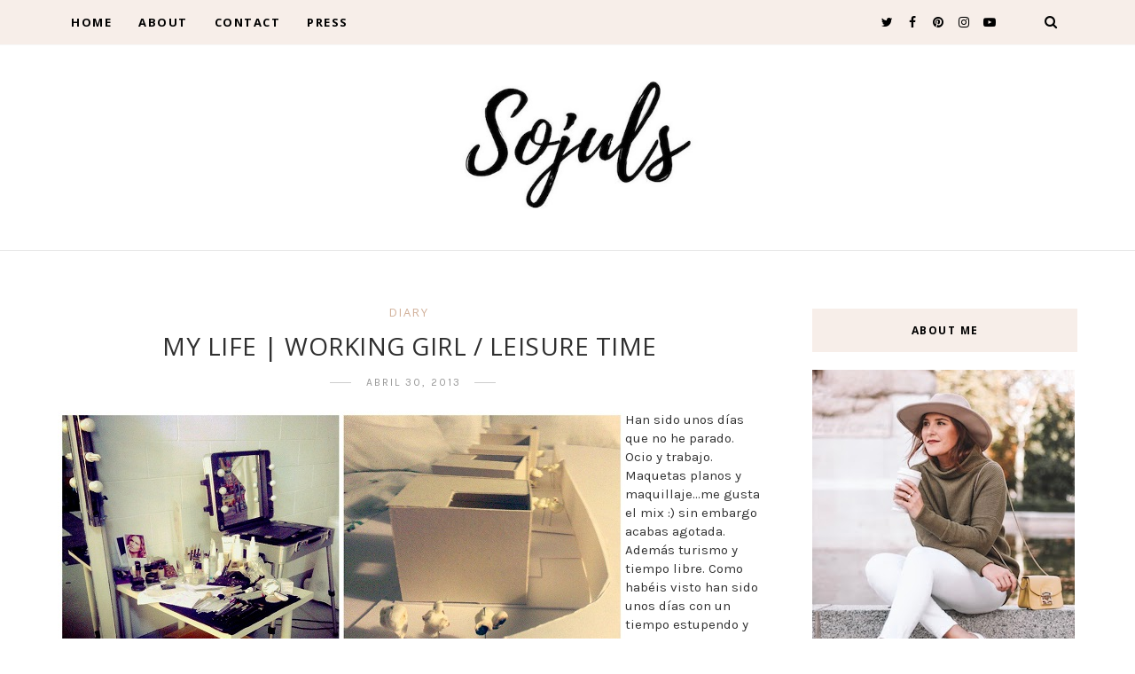

--- FILE ---
content_type: text/html; charset=UTF-8
request_url: http://www.theulifestyle.com/2013/04/lago-maggiore.html
body_size: 56102
content:
<!DOCTYPE html>
<html dir='ltr' xmlns='http://www.w3.org/1999/xhtml' xmlns:b='http://www.google.com/2005/gml/b' xmlns:data='http://www.google.com/2005/gml/data' xmlns:expr='http://www.google.com/2005/gml/expr' xmlns:og='https://ogp.me/ns#'>
<head>
<link href='https://www.blogger.com/static/v1/widgets/335934321-css_bundle_v2.css' rel='stylesheet' type='text/css'/>
<!-- Global site tag (gtag.js) - Google Analytics -->
<script async='async' src='https://www.googletagmanager.com/gtag/js?id=UA-19897324-1'></script>
<script>
  window.dataLayer = window.dataLayer || [];
  function gtag(){dataLayer.push(arguments);}
  gtag('js', new Date());

  gtag('config', 'UA-19897324-1');
</script>
<!--[if lt IE 9]> <script src="https://html5shiv.googlecode.com/svn/trunk/html5.js"> </script> <![endif]-->
<meta content='text/html;charset=UTF-8' http-equiv='Content-Type'/>
<meta content='IE=edge,chrome=1' http-equiv='X-UA-Compatible'/>
<link href='https://fonts.googleapis.com/css?family=Open+Sans:300,400,700' rel='stylesheet' type='text/css'/>
<link href='https://fonts.googleapis.com/css?family=Karla:400,700' rel='stylesheet'/>
<link href='//cdn.jsdelivr.net/jquery.slick/1.4.1/slick-theme.css' rel='stylesheet' type='text/css'/>
<meta content='text/html; charset=UTF-8' http-equiv='Content-Type'/>
<meta content='blogger' name='generator'/>
<link href='http://www.theulifestyle.com/favicon.ico' rel='icon' type='image/x-icon'/>
<link href='http://www.theulifestyle.com/2013/04/lago-maggiore.html' rel='canonical'/>
<link rel="alternate" type="application/atom+xml" title="THEULIFESTYLE | Sojuls Blog  - Atom" href="http://www.theulifestyle.com/feeds/posts/default" />
<link rel="alternate" type="application/rss+xml" title="THEULIFESTYLE | Sojuls Blog  - RSS" href="http://www.theulifestyle.com/feeds/posts/default?alt=rss" />
<link rel="service.post" type="application/atom+xml" title="THEULIFESTYLE | Sojuls Blog  - Atom" href="https://www.blogger.com/feeds/8560549969508919978/posts/default" />

<link rel="alternate" type="application/atom+xml" title="THEULIFESTYLE | Sojuls Blog  - Atom" href="http://www.theulifestyle.com/feeds/306790892087426944/comments/default" />
<!--Can't find substitution for tag [blog.ieCssRetrofitLinks]-->
<link href='https://blogger.googleusercontent.com/img/b/R29vZ2xl/AVvXsEhPQYKlwfA_haTxAohUg1cHVOIEVWyi9ghQ9OmWN_CNhi9lvWvTxuUopy-b_hTbpZdICucsG_ivWn1B6e7UJEYQqgFRzjgiZqHR-9ZCqdoRnF2wabWu8d4hphuUmrYRbOkLQtx10Mppbso/s640/IMG_1290.JPG' rel='image_src'/>
<meta content='http://www.theulifestyle.com/2013/04/lago-maggiore.html' property='og:url'/>
<meta content='TRAVEL | LAGO MAGGIORE' property='og:title'/>
<meta content='Blog de moda, viajes, lifestyle, gastronomia, decoración, interiorismo, fashion, decor, interior design, top bloggers, top blogs, blogger españa' property='og:description'/>
<meta content='https://blogger.googleusercontent.com/img/b/R29vZ2xl/AVvXsEhPQYKlwfA_haTxAohUg1cHVOIEVWyi9ghQ9OmWN_CNhi9lvWvTxuUopy-b_hTbpZdICucsG_ivWn1B6e7UJEYQqgFRzjgiZqHR-9ZCqdoRnF2wabWu8d4hphuUmrYRbOkLQtx10Mppbso/w1200-h630-p-k-no-nu/IMG_1290.JPG' property='og:image'/>
<meta content='242478396eb676b51732e82b246d7c76' name='p:domain_verify'/>
<!-- SEO Meta Tag -->
<meta charset='utf-8'/>
<meta content='width=device-width, initial-scale=1, maximum-scale=1' name='viewport'/>
<meta content='text/html; charset=UTF-8' http-equiv='Content-Type'/>
<meta content='blogger' name='generator'/>
<link href='http://www.theulifestyle.com/favicon.ico' rel='icon' type='image/x-icon'/>
<link href='http://www.theulifestyle.com/2013/04/lago-maggiore.html' rel='canonical'/>
<link rel="alternate" type="application/atom+xml" title="THEULIFESTYLE | Sojuls Blog  - Atom" href="http://www.theulifestyle.com/feeds/posts/default" />
<link rel="alternate" type="application/rss+xml" title="THEULIFESTYLE | Sojuls Blog  - RSS" href="http://www.theulifestyle.com/feeds/posts/default?alt=rss" />
<link rel="service.post" type="application/atom+xml" title="THEULIFESTYLE | Sojuls Blog  - Atom" href="https://www.blogger.com/feeds/8560549969508919978/posts/default" />

<link rel="alternate" type="application/atom+xml" title="THEULIFESTYLE | Sojuls Blog  - Atom" href="http://www.theulifestyle.com/feeds/306790892087426944/comments/default" />
<!--Can't find substitution for tag [blog.ieCssRetrofitLinks]-->
<link href='https://blogger.googleusercontent.com/img/b/R29vZ2xl/AVvXsEhPQYKlwfA_haTxAohUg1cHVOIEVWyi9ghQ9OmWN_CNhi9lvWvTxuUopy-b_hTbpZdICucsG_ivWn1B6e7UJEYQqgFRzjgiZqHR-9ZCqdoRnF2wabWu8d4hphuUmrYRbOkLQtx10Mppbso/s640/IMG_1290.JPG' rel='image_src'/>
<meta content='http://www.theulifestyle.com/2013/04/lago-maggiore.html' property='og:url'/>
<meta content='TRAVEL | LAGO MAGGIORE' property='og:title'/>
<meta content='Blog de moda, viajes, lifestyle, gastronomia, decoración, interiorismo, fashion, decor, interior design, top bloggers, top blogs, blogger españa' property='og:description'/>
<meta content='https://blogger.googleusercontent.com/img/b/R29vZ2xl/AVvXsEhPQYKlwfA_haTxAohUg1cHVOIEVWyi9ghQ9OmWN_CNhi9lvWvTxuUopy-b_hTbpZdICucsG_ivWn1B6e7UJEYQqgFRzjgiZqHR-9ZCqdoRnF2wabWu8d4hphuUmrYRbOkLQtx10Mppbso/w1200-h630-p-k-no-nu/IMG_1290.JPG' property='og:image'/>
<meta content='blogger' name='generator'/>
<meta content='THEULIFESTYLE | Sojuls Blog ' property='og:site_name'/>
<meta content='TRAVEL | LAGO MAGGIORE' property='og:title'/>
<meta content='article' property='og:type'/>
<meta content='' name='description'/>
<meta content='' property='og:description'/>
<meta content='http://www.theulifestyle.com/2013/04/lago-maggiore.html' property='og:url'/>
<meta content='https://blogger.googleusercontent.com/img/b/R29vZ2xl/AVvXsEhPQYKlwfA_haTxAohUg1cHVOIEVWyi9ghQ9OmWN_CNhi9lvWvTxuUopy-b_hTbpZdICucsG_ivWn1B6e7UJEYQqgFRzjgiZqHR-9ZCqdoRnF2wabWu8d4hphuUmrYRbOkLQtx10Mppbso/s72-c/IMG_1290.JPG' height='200px' itemprop='image' property='og:image' width='300px'/>
<meta content='300' property='og:image:width'/>
<meta content='200' property='og:image:height'/>
<meta content='facebook admins' property='fb:admins'/>
<meta content='facebook app id' property='fb:app_id'/>
<meta content='en_US' property='og:locale'/>
<meta content='en_GB' property='og:locale:alternate'/>
<meta content='hi_IN' property='og:locale:alternate'/>
<!-- SEO Title Tag -->
<title>
TRAVEL | LAGO MAGGIORE
        | 
        THEULIFESTYLE | Sojuls Blog 
</title>
<link href='//maxcdn.bootstrapcdn.com/font-awesome/4.7.0/css/font-awesome.min.css' rel='stylesheet'/>
<link href='https://www.blogger.com/static/v1/widgets/1535467126-widget_css_2_bundle.css' rel='stylesheet' type='text/css'/>

    <style type="text/css"><!-- /* 


<style type='text/css'>@font-face{font-family:'Open Sans';font-style:normal;font-weight:400;font-stretch:100%;font-display:swap;src:url(//fonts.gstatic.com/s/opensans/v44/memSYaGs126MiZpBA-UvWbX2vVnXBbObj2OVZyOOSr4dVJWUgsjZ0B4taVIUwaEQbjB_mQ.woff2)format('woff2');unicode-range:U+0460-052F,U+1C80-1C8A,U+20B4,U+2DE0-2DFF,U+A640-A69F,U+FE2E-FE2F;}@font-face{font-family:'Open Sans';font-style:normal;font-weight:400;font-stretch:100%;font-display:swap;src:url(//fonts.gstatic.com/s/opensans/v44/memSYaGs126MiZpBA-UvWbX2vVnXBbObj2OVZyOOSr4dVJWUgsjZ0B4kaVIUwaEQbjB_mQ.woff2)format('woff2');unicode-range:U+0301,U+0400-045F,U+0490-0491,U+04B0-04B1,U+2116;}@font-face{font-family:'Open Sans';font-style:normal;font-weight:400;font-stretch:100%;font-display:swap;src:url(//fonts.gstatic.com/s/opensans/v44/memSYaGs126MiZpBA-UvWbX2vVnXBbObj2OVZyOOSr4dVJWUgsjZ0B4saVIUwaEQbjB_mQ.woff2)format('woff2');unicode-range:U+1F00-1FFF;}@font-face{font-family:'Open Sans';font-style:normal;font-weight:400;font-stretch:100%;font-display:swap;src:url(//fonts.gstatic.com/s/opensans/v44/memSYaGs126MiZpBA-UvWbX2vVnXBbObj2OVZyOOSr4dVJWUgsjZ0B4jaVIUwaEQbjB_mQ.woff2)format('woff2');unicode-range:U+0370-0377,U+037A-037F,U+0384-038A,U+038C,U+038E-03A1,U+03A3-03FF;}@font-face{font-family:'Open Sans';font-style:normal;font-weight:400;font-stretch:100%;font-display:swap;src:url(//fonts.gstatic.com/s/opensans/v44/memSYaGs126MiZpBA-UvWbX2vVnXBbObj2OVZyOOSr4dVJWUgsjZ0B4iaVIUwaEQbjB_mQ.woff2)format('woff2');unicode-range:U+0307-0308,U+0590-05FF,U+200C-2010,U+20AA,U+25CC,U+FB1D-FB4F;}@font-face{font-family:'Open Sans';font-style:normal;font-weight:400;font-stretch:100%;font-display:swap;src:url(//fonts.gstatic.com/s/opensans/v44/memSYaGs126MiZpBA-UvWbX2vVnXBbObj2OVZyOOSr4dVJWUgsjZ0B5caVIUwaEQbjB_mQ.woff2)format('woff2');unicode-range:U+0302-0303,U+0305,U+0307-0308,U+0310,U+0312,U+0315,U+031A,U+0326-0327,U+032C,U+032F-0330,U+0332-0333,U+0338,U+033A,U+0346,U+034D,U+0391-03A1,U+03A3-03A9,U+03B1-03C9,U+03D1,U+03D5-03D6,U+03F0-03F1,U+03F4-03F5,U+2016-2017,U+2034-2038,U+203C,U+2040,U+2043,U+2047,U+2050,U+2057,U+205F,U+2070-2071,U+2074-208E,U+2090-209C,U+20D0-20DC,U+20E1,U+20E5-20EF,U+2100-2112,U+2114-2115,U+2117-2121,U+2123-214F,U+2190,U+2192,U+2194-21AE,U+21B0-21E5,U+21F1-21F2,U+21F4-2211,U+2213-2214,U+2216-22FF,U+2308-230B,U+2310,U+2319,U+231C-2321,U+2336-237A,U+237C,U+2395,U+239B-23B7,U+23D0,U+23DC-23E1,U+2474-2475,U+25AF,U+25B3,U+25B7,U+25BD,U+25C1,U+25CA,U+25CC,U+25FB,U+266D-266F,U+27C0-27FF,U+2900-2AFF,U+2B0E-2B11,U+2B30-2B4C,U+2BFE,U+3030,U+FF5B,U+FF5D,U+1D400-1D7FF,U+1EE00-1EEFF;}@font-face{font-family:'Open Sans';font-style:normal;font-weight:400;font-stretch:100%;font-display:swap;src:url(//fonts.gstatic.com/s/opensans/v44/memSYaGs126MiZpBA-UvWbX2vVnXBbObj2OVZyOOSr4dVJWUgsjZ0B5OaVIUwaEQbjB_mQ.woff2)format('woff2');unicode-range:U+0001-000C,U+000E-001F,U+007F-009F,U+20DD-20E0,U+20E2-20E4,U+2150-218F,U+2190,U+2192,U+2194-2199,U+21AF,U+21E6-21F0,U+21F3,U+2218-2219,U+2299,U+22C4-22C6,U+2300-243F,U+2440-244A,U+2460-24FF,U+25A0-27BF,U+2800-28FF,U+2921-2922,U+2981,U+29BF,U+29EB,U+2B00-2BFF,U+4DC0-4DFF,U+FFF9-FFFB,U+10140-1018E,U+10190-1019C,U+101A0,U+101D0-101FD,U+102E0-102FB,U+10E60-10E7E,U+1D2C0-1D2D3,U+1D2E0-1D37F,U+1F000-1F0FF,U+1F100-1F1AD,U+1F1E6-1F1FF,U+1F30D-1F30F,U+1F315,U+1F31C,U+1F31E,U+1F320-1F32C,U+1F336,U+1F378,U+1F37D,U+1F382,U+1F393-1F39F,U+1F3A7-1F3A8,U+1F3AC-1F3AF,U+1F3C2,U+1F3C4-1F3C6,U+1F3CA-1F3CE,U+1F3D4-1F3E0,U+1F3ED,U+1F3F1-1F3F3,U+1F3F5-1F3F7,U+1F408,U+1F415,U+1F41F,U+1F426,U+1F43F,U+1F441-1F442,U+1F444,U+1F446-1F449,U+1F44C-1F44E,U+1F453,U+1F46A,U+1F47D,U+1F4A3,U+1F4B0,U+1F4B3,U+1F4B9,U+1F4BB,U+1F4BF,U+1F4C8-1F4CB,U+1F4D6,U+1F4DA,U+1F4DF,U+1F4E3-1F4E6,U+1F4EA-1F4ED,U+1F4F7,U+1F4F9-1F4FB,U+1F4FD-1F4FE,U+1F503,U+1F507-1F50B,U+1F50D,U+1F512-1F513,U+1F53E-1F54A,U+1F54F-1F5FA,U+1F610,U+1F650-1F67F,U+1F687,U+1F68D,U+1F691,U+1F694,U+1F698,U+1F6AD,U+1F6B2,U+1F6B9-1F6BA,U+1F6BC,U+1F6C6-1F6CF,U+1F6D3-1F6D7,U+1F6E0-1F6EA,U+1F6F0-1F6F3,U+1F6F7-1F6FC,U+1F700-1F7FF,U+1F800-1F80B,U+1F810-1F847,U+1F850-1F859,U+1F860-1F887,U+1F890-1F8AD,U+1F8B0-1F8BB,U+1F8C0-1F8C1,U+1F900-1F90B,U+1F93B,U+1F946,U+1F984,U+1F996,U+1F9E9,U+1FA00-1FA6F,U+1FA70-1FA7C,U+1FA80-1FA89,U+1FA8F-1FAC6,U+1FACE-1FADC,U+1FADF-1FAE9,U+1FAF0-1FAF8,U+1FB00-1FBFF;}@font-face{font-family:'Open Sans';font-style:normal;font-weight:400;font-stretch:100%;font-display:swap;src:url(//fonts.gstatic.com/s/opensans/v44/memSYaGs126MiZpBA-UvWbX2vVnXBbObj2OVZyOOSr4dVJWUgsjZ0B4vaVIUwaEQbjB_mQ.woff2)format('woff2');unicode-range:U+0102-0103,U+0110-0111,U+0128-0129,U+0168-0169,U+01A0-01A1,U+01AF-01B0,U+0300-0301,U+0303-0304,U+0308-0309,U+0323,U+0329,U+1EA0-1EF9,U+20AB;}@font-face{font-family:'Open Sans';font-style:normal;font-weight:400;font-stretch:100%;font-display:swap;src:url(//fonts.gstatic.com/s/opensans/v44/memSYaGs126MiZpBA-UvWbX2vVnXBbObj2OVZyOOSr4dVJWUgsjZ0B4uaVIUwaEQbjB_mQ.woff2)format('woff2');unicode-range:U+0100-02BA,U+02BD-02C5,U+02C7-02CC,U+02CE-02D7,U+02DD-02FF,U+0304,U+0308,U+0329,U+1D00-1DBF,U+1E00-1E9F,U+1EF2-1EFF,U+2020,U+20A0-20AB,U+20AD-20C0,U+2113,U+2C60-2C7F,U+A720-A7FF;}@font-face{font-family:'Open Sans';font-style:normal;font-weight:400;font-stretch:100%;font-display:swap;src:url(//fonts.gstatic.com/s/opensans/v44/memSYaGs126MiZpBA-UvWbX2vVnXBbObj2OVZyOOSr4dVJWUgsjZ0B4gaVIUwaEQbjA.woff2)format('woff2');unicode-range:U+0000-00FF,U+0131,U+0152-0153,U+02BB-02BC,U+02C6,U+02DA,U+02DC,U+0304,U+0308,U+0329,U+2000-206F,U+20AC,U+2122,U+2191,U+2193,U+2212,U+2215,U+FEFF,U+FFFD;}</style>
<style id='template-skin-1' type='text/css'><!--
body#layout:before {
content: "This theme is a property of OddThemes.com";
border: 3px double #999;
padding: 10px;
position: relative;
top: -50px;
left:10%;
font-size: 18px;
color: #46b0dc;
letter-spacing: .5px;
}
body#layout #mywrapper {
width: 60%;
}
body#layout #footer div.column23{width:28%;float:left;}
body#layout #post-wrapper {
width: 60%;
float: left;
}
body#layout .header{padding:0;}
body#layout div#main {
width: 100%;
}
body#layout #sidebar-wrapper {
overflow: visible;
float: right;
}
body#layout ul#navigation {
display: none;
}
body#layout div.section{margin:0;padding:0;}
body#layout .topbar{margin-top:20px;    position: relative;}
body#layout .rapper{padding:0;}
body#layout .main-content-wrapper{margin-top:30px;}
body#layout div#Menubar, body#layout div.socialtop {
width: 49%;
}
--></style>
<style id='page-skin-1' type='text/css'><!--
/*
-----------------------------------------------
Blogger Template
Name:     Lavender Personal Blogger Template
Designer: Ceyron Louis
URL:      http://www.oddthemes.com
Version:  1.0
-----------------------------------------------
<Variable name="maincolor" description="Main Color" type="color" default="#d1b099"/>
<Variable name="backcolor" description="Background Color" type="color" default="#f7eee9"/>
<Group description="Post Title" selector=".post">
<Variable name="main.font" description="Main Font" type="font"
default="normal normal 28px 'Open Sans', sans-serif"/>
<Variable name="second.font" description="Secondary Font" type="font" default="normal normal 400 14px 'Karla', sans-serif"/>
</Group>
*/
html,body,div,span,applet,object,iframe,h1,h2,h3,h4,h5,h6,p,blockquote,pre,a,abbr,acronym,address,big,cite,code,del,dfn,em,img,ins,kbd,q,s,samp,small,strike,strong,sub,sup,tt,var,b,u,i,center,dl,dt,dd,ol,ul,li,fieldset,form,label,legend,table,caption,tbody,tfoot,thead,tr,th,td,article,aside,canvas,details,embed,figure,figcaption,footer,header,hgroup,menu,nav,output,ruby,section,summary,time,mark,audio,video{margin:0;padding:0;border:0;font-size:100%;font:inherit;vertical-align:baseline;}
/* HTML5 display-role reset for older browsers */
article,aside,details,figcaption,figure,footer,header,hgroup,menu,nav,section{display:block;}body{line-height:1;display:block;}*{margin:0;padding:0;}html{display:block;}ol,ul{list-style:none;}blockquote,q{quotes:none;}blockquote:before,blockquote:after,q:before,q:after{content:&#39;&#39;;content:none;}table{border-collapse:collapse;border-spacing:0;}
/* FRAMEWORK */
.navbar,.post-feeds,.feed-links{display:none;
}
.section,.widget{margin:0 0 0 0;padding:0 0px 0;
}
strong,b{font-weight:bold;
}
cite,em,i{font-style:italic;
}
a:link {color: #6a6359;text-decoration:none;outline:none;transition:all 0.25s;-moz-transition:all 0.25s;-webkit-transition:all 0.25s;
}
a:visited{color:#6a6359;text-decoration:none;
}
a:hover{text-decoration:none;
}
a img{border:none;border-width:0;outline:none;
}
sup,sub{vertical-align:baseline;position:relative;top:-.4em;font-size:86%;
}
sub{top:.4em;}small{font-size:86%;
}
kbd{font-size:80%;border:1px solid #999;padding:2px 5px;border-bottom-width:2px;border-radius:3px;
}
mark{background-color:#ffce00;color:black;
}
p,blockquote,pre,table,figure,hr,form,ol,ul,dl{margin:1.5em 0;
}
hr{height:1px;border:none;background-color:#666;
}
/* heading */
h1,h2,h3,h4,h5,h6{
font:normal normal 400 14px 'Karla', sans-serif;
font-weight:bold;line-height:normal;margin:0 0 0.6em;
}
h1{font-size:200%
}
h2{font-size:180%
}
h3{font-size:160%
}
h4{font-size:140%
}
h5{font-size:120%
}
h6{font-size:100%
}
/* list */
ol,ul,dl{margin:.5em 0em .5em 3em
}
ol{list-style:decimal outside
}
ul{list-style:disc outside
}
li{margin:.5em 0
}
dt{font-weight:bold
}
dd{margin:0 0 .5em 2em
}
/* form */
input,button,select,textarea{font:inherit;font-size:100%;line-height:normal;vertical-align:baseline;
}
textarea{display:block;-webkit-box-sizing:border-box;-moz-box-sizing:border-box;box-sizing:border-box;
}
/* code blockquote */
pre,code{font-family:&quot;Courier New&quot;,Courier,Monospace;color:inherit;
}
pre{white-space:pre;word-wrap:normal;overflow:auto;
}
.clearfix::after {
content: "";
clear: both;
display: table;
}
blockquote.tr_bq{font-style:italic;background: #eee;
padding: 15px;}
body#layout div#Top-Categories .widget {
width: 24%;
margin-right:  1%;
float: left;
}
body#layout div#Top-Categories:after {
content: "";
height:  0;
display:  block;
clear: both;
}
.post-body blockquote {
background: url(https://blogger.googleusercontent.com/img/b/R29vZ2xl/AVvXsEjbTx0c3eq7YGiIcHAdpI0RL5HnXIXnYid38uDHD3yqolj9hPA9q63LvE6q83m5cYNzmf-HRXs7dTkxRyPj64D_sdxJk6UU4oxA6sPP7iF5NkPzqzVfSsG0xkyPJP_6jl6JTPhvdfP72Y_g/s50/quote.png) no-repeat scroll left 18px transparent;
font-family: Monaco,Georgia,&quot;
font-size: 100%;
font-style: italic;
line-height: 22px;
margin: 20px 0 30px 20px;
min-height: 60px;
padding: 0 0 0 60px;
}
/* table */
.post-body table[border=&quot;1&quot;] th, .post-body table[border=&quot;1&quot;] td, .post-body table[border=&quot;1&quot;] caption{border:1px solid;padding:.2em .5em;text-align:left;vertical-align:top;
}
.post-body table.tr-caption-container {border:1px solid #e5e5e5;
}
.post-body th{font-weight:bold;
}
.post-body table[border=&quot;1&quot;] caption{border:none;font-style:italic;
}
.post-body table{
}
.post-body td, .post-body th{vertical-align:top;text-align:left;font-size:13px;padding:3px 5px;border:1px solid #e5e5e5;
}
.post-body th{background:#f0f0f0;
}
.post-body table.tr-caption-container td {border:none;padding:8px;
}
.post-body table.tr-caption-container, .post-body table.tr-caption-container img, .post-body img {max-width:97%;height:auto;
}
.post-body td.tr-caption {color:#666;font-size:80%;padding:0px 8px 8px !important;
}
img {
max-width:100%;
height:auto;
border:0;
}
table {
max-width:100%;
}
body#layout #outer-wrapper, body#layout .post-container, body#layout .sidebar-container {
padding:0 0 0 0;
}
body#layout .panel {
float:left;
width:79px;
}
.clear {
clear:both;
}
.clear:after {
visibility:hidden;
display:block;
font-size:0;
content:" ";
clear:both;
height:0;
}
body {
background:#fff;
margin:0 0 0 0;
padding:0 0 0 0;
color:#333333;
font:normal normal 400 14px 'Karla', sans-serif;
font-size: 15px;
text-align:left;
}
/* outer-wrapper */
#outer-wrapper {
max-width:100%;
margin:0px auto;
overflow:hidden;
}
/* NAVIGATION MENU */
.header {
position: relative;
z-index: 300;
margin: 51px auto 0px;
padding: 40px 0;
text-align: center;
max-width: 1150px;
width: 100%;
}
.header h1.title,.header p.title {
font:normal normal 400 14px 'Karla', sans-serif;
font-size: 45px;
margin:0 0 0 0;
text-transform:uppercase;
}
.header .description {
color:#555555;
}
.header a {
color:#333333;
}
.header a:hover {
color:#999;
}
.header img {
display:block;
}
#nav {
font:normal normal 400 14px 'Karla', sans-serif;
font-size: 12px;
height: 85px;
line-height: 85px;
padding: 0 28px;
background:#646464;
}
i.fa.fa-home {
color:#646464;
}
/* CONTENT WRAPPER */
#content-wrapper {
background-color:transparent;
margin: 0 auto;
word-wrap:break-word;
max-width: 1150px;
width:100%;
z-index:300;
position:relative;
margin-top: 40px;
}
.separator a {
margin-left: 0!important;
margin-right: 0!important;
}
/* POST WRAPPER */
#post-wrapper {
float:left;
width:100%;
position:relative;
z-index:300;
}
.post-container {
padding:15px 0px 0 0;
}
.post {
background:#ffffff;
padding:0 0px 40px 0px;
}
.post-body {
color: #777777;
font:normal normal 400 14px 'Karla', sans-serif;
font-size: 15px;
line-height: 1.86em;
font-weight: 400;
}
.post-info {
background: transparent;
margin: 0 0 12px;
color: #666666;
font-size: 14px;
padding: 0px 0;
}
.post-info a {
display:inline-block;
color:#666666;
}
.time-info, .comment-info, .label-info, .review-info {
display:inline;
}
/* Page Navigation */
.pagenavi {
clear:both;
margin:-5px 0 10px;
text-align:center;
font-size:11px;
font-weight:bold;
text-transform:uppercase;
}
.pagenavi span,.pagenavi a {
margin-right: 3px;
display: inline-block;
color: #d1b099;
background-color: #fff;
padding: 11px 14px;
margin: 15px 3px 50px 0;
}
.pagenavi .current, .pagenavi .pages, .pagenavi a:hover {
background:#d1b099;
color: #fff;
}
.pagenavi .pages {
display:none;
}
/* SIDEBAR WRAPPER */
#sidebar-wrapper {
float: right;
width: 26%;
margin: 15px 0px 20px 0;
}
.sidebar-container {
margin: 0 auto;
}
.sidebar-container {
padding:0px 0;
}
.sidebar h2, .panel h2, .author-wrapper h2, #related-posts h2{
color: #000;
text-transform: uppercase;
margin: 10px 0 20px 0;
position: relative;
font:normal normal 28px 'Open Sans', sans-serif;
font-size: 15px;
line-height: 1.52em;
font-weight: 400;
}
#footer h2,div#footer5 h2 {
color: #fff;
text-transform: uppercase;
margin: 10px 0 20px 0;
position: relative;
font:normal normal 28px 'Open Sans', sans-serif;
font-size: 15px;
line-height: 1.52em;
font-weight: 600;
}
#sidebar h2 span,#sidebar-narrow h2 span {
background: #0088C2;
padding: 6px;
color: #fff;
z-index:300;
position:relative;
}
.sidebar .widget {
margin: 0 0 1px;
background: #fff;
margin-bottom: 50px;
}
.sidebar ul, .sidebar ol {
list-style-type:none;
margin:0 0 0 0;
padding:0 0 0 0;
}
.sidebar li {
margin:8px 0;
padding:0 0 0 0;
}
/* Author */
.author-wrapper{
background: #ffffff;
margin-bottom: 30px;
overflow: hidden;
position: relative;
margin-top:24px;
z-index: 0;
font-size:14px;
}
.author-wrapper .title h3 {
font-size: 28px;
margin: 0;
text-transform: uppercase;
position: relative;
padding: 0 0 10px 0;
font-weight: normal;
line-height: 145% !important;
color: #212121;
}
article .media {
margin: 25px 0;
}
.media {
overflow: hidden;
zoom: 1;
}
.about_img img {
border-radius: 200px 200px 200px 200px;
-moz-border-radius: 200px 200px 200px 200px;
-webkit-border-radius: 200px 200px 200px 200px;
position: relative;
width: 100px;
margin-bottom: 20px;
margin-right: 63px;
float: left;
}
.media p {
margin: 0 0 10px;
font-size: 14px;
}
.post-footer {
position: relative;
display: block;
margin: 30px 0 0;
}
.social span a:hover {
color: #d1b099;
}.social {
margin: 0 0 20px 0;
text-align: center;
}
div.social i {
font-size: 18px;
}
.social span a {
list-style: none;
text-align: center;
display: inline-block;
margin: 0 0 20px 5px;
color: #202020;
}
/* FOOTER */
body#layout #footer div.column {
width: 98%;
margin-right: 0 !important;
float:left;
}
body#layout #footer .column .widget {
float: left;
margin-bottom: 15px;
overflow: hidden;
}
#footer-wrapper {
background: none repeat scroll 0 0 #424242;
/* border-top: 1px solid #DDDDDD; */
color: #444444;
font: 11px Verdana,Geneva,sans-serif;
margin: 0 auto;
overflow: hidden;
padding: 30px;
position: relative;
z-index: 300;
}
#footer3 li a:hover {
background: #646464;
color:#fff;
}
#footer3 li{
margin: 5px 0;
padding: 0 0 0 0;
list-style:none;}
#footer3 li a {
/* background: #555555; */
color: #222;
display: inline-block;
float: left;
font-size: 11px!important;
line-height: 12px;
margin: 0 2px 2px 0;
padding: 12px 18px;
border: 1px solid #222;
}
*::-moz-selection {
background: none repeat scroll 0 0 #CD2122;
color: #FFFFFF;
text-shadow: none;
}
.flickr_badge_image {
float: left;
height: 55px;
margin: 5px;
width: 55px;
}
.flickr_badge_image a {
display: block;
}
.flickr_badge_image a img {
display: block;
width: 100%;
height: auto;
-webkit-transition: opacity 100ms linear;
-moz-transition: opacity 100ms linear;
-ms-transition: opacity 100ms linear;
-o-transition: opacity 100ms linear;
transition: opacity 100ms linear;
}
#footer-wrapper .widget h2 {
background-position: 0 50%;
background-repeat: repeat-x;
border-bottom: 2px solid #FFFFFF;
font:normal normal 28px 'Open Sans', sans-serif;
font-weight: 600;
font-size:20px;
margin: 0 0 3px;
overflow: hidden;
padding: 5px 0;
text-transform: uppercase;
}
#footer-wrapper .widget h2 span {
border-bottom: 2px solid #646464;
color: #FAFBFB;
font-family: sans-serif;
font-weight: bold;
padding-bottom: 5px;
position: absolute;
}
#footer .widget-area {
padding: 0 0 15px;
margin: 0 0 15px;
}
#footer div.column {
display: inline;
float: left;
width: 100%;
padding:0;
}
.pagenavi a {
color: #222;
font-weight:400;
margin: 0 5px;
}
#footer .column .widget {
width: 100%;
padding: 0px;
float: left;
line-height: 1.7;
overflow: hidden;
margin-bottom: 15px;
}
#footer .widget-area h2 {
color: #444;
text-align: center;
text-transform: uppercase;
}
#footer .widget-content {
color: #eee;
text-align: left;
margin-top:20px;
}
.widget-item-control {
float: right;
height: 20px;
margin-top: -20px;
position: relative;
z-index: 10;
}
/* CUSTOM WIDGET */
.widget ul {
line-height:1.4em;
}
/* Tab Menu */
.set, .panel {
margin: 0 0;
}
.tabs .panel {
padding:0 0;
}
.tabs-menu {
border-bottom:3px solid #E73138;
padding: 0 0;
margin:0 0;
}
.tabs-menu li {
font:normal normal 400 14px 'Karla', sans-serif;
font-weight:600;
font-size: 12px;
display: inline-block;
*display: inline;
zoom: 1;
margin: 0 3px 0 0;
padding:10px;
background:#fff;
border:1px solid #e5e5e5;
border-bottom:none !important;
color:#333333;
cursor:pointer;
position:relative;
}
.tabs-menu .active-tab {
background:#E73138;
border:1px solid #E73138;
border-bottom:none !important;
color:#fff;
}
.tabs-content {
padding:10px 0;
}
.tabs-content .widget li {
float:none !important;
margin:5px 0;
}
.tabs-content .widget ul {
overflow:visible;
}
/* label
.label-size-1,.label-size-2,.label-size-3,.label-size-4,.label-size-5 {
font-size:100%;
filter:alpha(100);
opacity:10
}
.cloud-label-widget-content{
text-align:left
}
.label-size {
background:#E73037;
display:block;
float:left;
margin:0 3px 3px 0;
color:#ffffff;
font-size:11px;
text-transform:uppercase;
}
.label-size a,.label-size span{
display:inline-block;
color:#ffffff !important;
padding:6px 8px;
font-weight:bold;
}
.label-size:hover {
background:#333333;
}
.label-count {
white-space:nowrap;
padding-right:3px;
margin-left:-3px;
background:#333333;
color:#fff !important;
}
.label-size {
line-height:1.2
}*/
/* Custom CSS for Blogger Popular Post Widget */
.PopularPosts ul,
.PopularPosts li,
.PopularPosts li img,
.PopularPosts li a,
.PopularPosts li a img {
margin:0 0;
padding:0 0;
list-style:none;
border:none;
background:none;
outline:none;
}
.PopularPosts ul {
margin:.5em 0;
list-style:none;
color:black;
counter-reset:num;
}
.PopularPosts ul li img {
display: block;
margin: 0 .5em 0 0;
width: 72px;
float: left;
height: 72px;
object-fit: cover;
}
.PopularPosts ul li {
counter-increment:num;
position:relative;
}
/* Set color and level */
.PopularPosts ul li {margin-right:1% !important}
.PopularPosts .item-thumbnail {
margin:0 0 0 0;
}
.PopularPosts .item-snippet {
color: #777777;
font:normal normal 400 14px 'Karla', sans-serif;
font-size: 14px;
line-height: 1.5em;
}
.profile-img{
display:inline;
opaciry:10;
margin:0 6px 3px 0;
}
/* back to top */
#back-to-top {
background:#353738;
color:#ffffff;
padding:8px 10px;
font-size:24px;
}
.back-to-top {
position:fixed !important;
position:absolute;
bottom:20px;
right:20px;
z-index:999;
}
/* ==== Related Post Widget Start ==== */
#related-posts{
width:auto;
}
.large-12 {
width: 100%;
}
.related_title {
font-size: 14px;
margin-top: 10px;
margin-bottom: 5px;
}
.related_title:hover{
color:#222;
margin-top: 10px;
margin-bottom: 5px;
}
h2.fword {
font:normal normal 400 14px 'Karla', sans-serif;
margin-bottom: 30px;
font: normal normal 18px Oswald;
text-transform: uppercase;
font-size: 12px;
color: #999999;
margin-bottom: 5px;
margin: 7px 0 25px;
}
.fword {
}
.fwstyle {
font:normal normal 400 14px 'Karla', sans-serif;
display: inline-block;
padding: 0 10px;
line-height:1.5;
margin-right:5px;
border-top: 1px solid #999999;
font-size: 12px;
}
.comments .comments-content .user{font-weight:400}
#related-posts .related_img {
padding: 0px;
width: 100%;
height: 250px;
margin-right: 1px;
object-fit: cover;
}
#related-posts .related_img:hover{
opacity:.7;
filter:alpha(opacity=70);
-moz-opacity:.7;
-khtml-opacity:.7;
}
/* error and search */
.status-msg-wrap {
font:normal normal 400 14px 'Karla', sans-serif;
font-size: 100%;
/* font-weight: bold; */
width: 100%;
margin: 10px auto 50px;
}
.status-msg-body {
padding:20px 2%;
}
.status-msg-border {
border:1px solid #e5e5e5;
opacity:10;
width:auto;
}
.status-msg-bg {
background-color:#ffffff;
}
.status-msg-hidden {
padding:20px 2%;
}
#ArchiveList ul li:before {
content:"" !important;
padding-right:0px !important;
}
/*-------sidebar----------------*/
div#main {
width: 100%;
}
div#mywrapper {
float: left;
width: 69%;
}
#navtop ul ul li:hover .fa{color:#d1b099;}
li .fa {
font-size: 13px;
color: #444;
padding: 0 0 0 5px;
}
.fa-angle-down{
font-size: 13px;
color: #444;
padding: 10px 5px;
}
.topmenu1 .fa-angle-right{
font-size: 13px;
color: #444;
padding: 0px 5px!important;
}
.selected .fa {
color: #777;
}
.PopularPosts img
{
transform: scale(1.1);
-ms-transform: scale(1.1);
-webkit-transform: scale(1.1);
transition: .5s;
-webkit-transition: .5s;
}
.PopularPosts .item-title{
font:normal normal 400 14px 'Karla', sans-serif;
padding-bottom: 1.2em;
padding-top: 10px;
padding-left:85px;
margin-top:10px;
color: #000000;
font-size: 14px;
font-weight: 400;}
.tagcloud a {
background: #e4e4e4;
color: #888;
display: block;
float: left;
font-size: 14px!important;
line-height: 12px;
margin: 0 2px 2px 0;
padding: 12px 17px;
}
.tagcloud a:link {
color: #888;
}
.tagcloud a:hover {
background: #0088C2;
color: #fff;
}
.tagcloud1 a {
background: #555555;
color: #888;
display: block;
float: left;
font-size: 14px!important;
line-height: 12px;
margin: 0 2px 2px 0;
padding: 12px 17px;
}
.tagcloud1 a:link {
color: #888;
}
.tagcloud1 a:hover {
background: #0088C2;
color: #fff;
}
.showpageArea a {
clear:both;
margin:-5px 0 10px;
text-align:center;
font-size:11px;
font-weight:bold;
text-transform:uppercase;
}
.showpageNum a {
padding:6px 10px;
margin-right:3px;
display:inline-block;
color:#333333;
background-color:#ffffff;
border: 1px solid #dddddd;
}
.showpageNum a:hover {
border: 1px solid #aaaaaa;
}
.showpagePoint {
padding:6px 10px;
margin-right:3px;
display:inline-block;
color:#333333;
background-color:#ffffff;
border: 1px solid #aaaaaa;
}
.showpageOf {
display:none;
}
.showpage a {
padding:6px 10px;
margin-right:3px;
display:inline-block;
color:#333333;
background-color:#ffffff;
}
.showpageNum a:link,.showpage a:link {
text-decoration:none;
color:#666;
}
.button {
text-align: center;
width: 100%;
margin: 10px 0;
padding: 0;
font-size: 14px;
font-family: 'Tahoma', Geneva, Sans-serif;
color: #fff;
margin-left: 0em !important;
}
.button ul {
margin: 0;
padding: 0;
}
.button li {
display: inline-block;
margin: 10px 0;
padding: 0;
}
#Attribution1 {
height:0px;
visibility:hidden;
display:none
}
.author-avatar img{float:left;margin:0 10px 5px 0;border:50%;}
#author-box h3 {
padding-bottom: 5px;
border-bottom: 4px solid #333;
font-size: 18px;
font-family: Oswald,arial,Georgia,serif;
}
/*---Flicker Image Gallery-----*/
.flickr_plugin {
width: 100%;
}
.flickr_badge_image {
float: left;
height: 80px;
margin: 10px 5px 0px 5px;
width: 80px;
}
.flickr_badge_image a {
display: block;
}
.flickr_badge_image a img {
display: block;
width: 100%;
height: auto;
-webkit-transition: opacity 100ms linear;
-moz-transition: opacity 100ms linear;
-ms-transition: opacity 100ms linear;
-o-transition: opacity 100ms linear;
transition: opacity 100ms linear;
}
.flickr_badge_image a img:hover {
opacity: .5;
}
div#act {
display: none;
}
#container{
width: 1170px;
margin:0 auto;
}
.vcard span {
color: #646464;
}
a.timestamp-link {
color: #646464;
}
span.comment-info a {
color: #aaaaaa;
}
span.comment-info l,span.time-info l {
padding-left: 8px;
margin-right: 6px;
margin-left: -5px;
}
#nav.fixed-nav{
position: fixed;
top: 0;
left: 0;
width: 100% !important;
z-index: 999;
padding: 0;
}
p#back-top {
background: #fff;
padding: 10px 11px 11px;
color: #222;
border-radius: 3px;
}
p#back-top .fa {
color: #222;
}
/*----------//// AUTHORS ARCHIVE \\\\-------------*/
h1.small {
font-size: 90px;
}
h2.white {
color: #fff;
}
h3 {
font-size: 30px;
text-transform: uppercase;
font-weight: 600;
color: #434343;
}
h3.white {
color: #fff;
}
h4 {
font:normal normal 400 14px 'Karla', sans-serif;
font-size: 12px;
font-weight: 600;
text-transform: uppercase;
}
h5 {
font:normal normal 400 14px 'Karla', sans-serif;
font-size: 24px;
font-weight: 600;
text-transform: uppercase;
color: #fff;
}
p {
font:normal normal 400 14px 'Karla', sans-serif;
font-size: 16px;
font-weight: 400;
line-height: 23px;
color: #515151;
}
p.white {
color: #f9f9f9;
}
#navtop{display:block;height:auto;position:relative;}
#navtop ul{display:inline-block;font-size:0;position:relative;z-index:9999;background:inherit}
#navtop ul a{
display: block;
margin:0 15px;
color: #000;letter-spacing: 1.5px;
text-transform:uppercase;
transform: translateY(0px);
-webkit-transform: translateY(0px);
font:normal normal 28px 'Open Sans', sans-serif;font-size: 13px;font-weight:700;
transition: all 150ms ease-in-out;
-webkit-transition: all 150ms ease-in-out;
line-height: 50px;
}
#navtop ul li{position:relative;margin:0;padding:0;position:relative;display:inline-block;font-size:16px}
#navtop ul li.current-menu-item a{color:#fff}
#navtop ul a:hover{color:#000;filter: alpha(opacity=100);
transform: translateY(0px);
-webkit-transform: translateY(0px);}
#navtop ul ul{background:#fff;border:1px solid #f7f7f7;display:none;position:absolute;top:100%;left:0;padding:0;transform: translateY(-10px);
-webkit-transform: translateY(-10px);
transition: transform 250ms, opacity 200ms;
-webkit-transition: -webkit-transform 250ms, opacity 200ms;}#navtop ul ul li:last-child {
border-bottom: none;
}
#navtop ul ul li{float:none;width:200px;
border-bottom: 1px solid #f7f7f7;}
#navtop ul ul a{line-height:120%;padding:10px 15px;color:#444;  border-top: 1px solid #3C3C3C;}
#navtop ul ul ul{top:0;left:100%}
#navtop ul li:hover > ul{display:block;filter: alpha(opacity=100);
transform: translateY(0px);
-webkit-transform: translateY(0px);line-height:0;}
#navtop ul li.current-menu-item a{
background: #181818;
}
#navtop ul a:hover{
color:#d1b099;
}
#navtop ul ul li:hover > a{
color:#d1b099;
}
#navtop ul ul a:first-child{border:none;}
.FollowByEmail .follow-by-email-inner {
position: relative;
margin-top:10px;
}
.follow-by-email-inner:before {
content: &quot;Enter Your Email and Join Our Email Subscriber List, Its Spam Free Secuer Email System&quot;;
font-size: 13px;
}
.button:hover,a.button:hover,#main-content input[type=&quot;submit&quot;]:hover{background:#444!important;text-decoration:none!important}
.FollowByEmail .follow-by-email-inner .follow-by-email-address {
margin-bottom:0;
box-shadow: 0 0px 16px 0 rgba(0,0,0,.036);
-o-box-shadow: 0 0px 16px 0 rgba(0,0,0,.036);
-webkit-box-shadow: 0 0px 16px 0 rgba(0,0,0,.036);
-moz-box-shadow: 0 0px 16px 0 rgba(0,0,0,.036);
border: 1px solid #e5e5e5;
border-radius: 0;
-o-border-radius: 0;
-moz-border-radius: 0;
-webkit-border-radius: 0;
font-size: 11px;
height: 30px;
padding-left: 10px;
width: 92%;
letter-spacing: .5px;
}
.FollowByEmail .follow-by-email-inner .follow-by-email-submit {
background: #d1b099;
border: 0 none;
border-radius: 0;
-o-border-radius: 0;
-moz-border-radius: 0;
-webkit-border-radius: 0;
color: #FFF;
cursor: pointer;
font-size: 13px;
height: 35px;
margin: 5px 0px;
width: 70px;
z-index: 0;
}
.follow-by-email-inner form td {
width: 100%;
display: block;
}
.follow-by-email-inner form, .follow-by-email-inner table, .follow-by-email-inner {
margin: 0;
margin-top: 0!important;
}
#footer1{
line-height:30px;padding:25px
0 10px 0;background-color:#000;
position:relative;
z-index:300;
}
#footer1
p{font-size:12px;float:left;line-height:30px;text-align:justify;}#footer1 .go-top{float:right;margin-left:20px;padding-left:20px;border-left:1px solid rgba(0,0,0,0.1)}#footer1 .go-top
a{display:block;width:30px;height:30px;color:#fff;font-size:14px;text-align:center;border-radius:2px;background-color:#646464;transition:background-color 0.2s ease-in-out;-moz-transition:background-color 0.2s ease-in-out;-webkit-transition:background-color 0.2s ease-in-out;-o-transition:background-color 0.2s ease-in-out}#footer1 .go-top a:hover{background-color:#444}#footer1 .go-top a
i{line-height:30px}#footer1 .social-icons{text-align:center;float:right}#footer1 .social-icons
a{display:inline-block;color:#ccc;font-size:14px;border-radius:2px;margin-left:15px}#footer1 .social-icons a:hover{color:#646464}.toggle-item{margin-bottom:15px}.toggle-item .panel-title{margin-bottom:10px}.toggle-item .panel-title
a{display:block;color:#888;height:42px;line-height:42px;position:relative;font-size:13px;padding:0
20px;border-radius:2px;overflow:hidden;background-color:#f8f8f8;letter-spacing:1px;text-transform:uppercase}.toggle-item .panel-title a:after{content:&quot;&quot;;position:absolute;left:0;top:0;height:100%;width:3px;background-color:#646464}.toggle-item .panel-title a.collapsed:after{background-color:#ddd}.toggle-item .panel-title a
i{position:absolute;right:0;top:0;color:#fff;width:42px;height:42px;font-size:14px;text-align:center;line-height:42px;background-color:#646464;transition:background-color 0.2s ease-in-out;-moz-transition:background-color 0.2s ease-in-out;-webkit-transition:background-color 0.2s ease-in-out;-o-transition:background-color 0.2s ease-in-out}
.thumbnail {
position: relative;
display: block;
padding: 0px;
line-height: 20px;
border: 0px solid #ddd;
-webkit-border-radius: 0px;
-moz-border-radius: 0px;
border-radius: 0px;
-webkit-box-shadow: 0 0px 0px rgba(0, 0, 0, 0.055);
-moz-box-shadow: 0 0px 0px rgba(0, 0, 0, 0.055);
box-shadow: 0 0px 0px rgba(0, 0, 0, 0.055);
-webkit-transition: all 0.2s ease-in-out;
-moz-transition: all 0.2s ease-in-out;
-o-transition: all 0.2s ease-in-out;
transition: all 0.2s ease-in-out;
}
select,textarea,input[type="text"],input[type="password"],input[type="datetime"],input[type="datetime-local"],input[type="date"],input[type="month"],input[type="time"],input[type="week"],input[type="number"],input[type="email"],input[type="url"],input[type="search"],input[type="tel"],input[type="color"],.uneditable-input{display:inline-block;height:20px;padding:4px 6px;margin-bottom:10px;font-size:14px;line-height:20px;color:#555;-webkit-border-radius:4px;-moz-border-radius:4px;border-radius:4px;vertical-align:middle}
input,textarea,.uneditable-input{width:206px}
textarea{height:auto}
textarea,input[type="text"],input[type="password"],input[type="datetime"],input[type="datetime-local"],input[type="date"],input[type="month"],input[type="time"],input[type="week"],input[type="number"],input[type="email"],input[type="url"],input[type="search"],input[type="tel"],input[type="color"],.uneditable-input{background-color:#fff;border:1px solid #ccc;-webkit-transition:border linear .2s,box-shadow linear .2s;-moz-transition:border linear .2s,box-shadow linear .2s;-o-transition:border linear .2s,box-shadow linear .2s;transition:border linear .2s,box-shadow linear .2s}
textarea:focus,input[type="text"]:focus,input[type="password"]:focus,input[type="datetime"]:focus,input[type="datetime-local"]:focus,input[type="date"]:focus,input[type="month"]:focus,input[type="time"]:focus,input[type="week"]:focus,input[type="number"]:focus,input[type="email"]:focus,input[type="url"]:focus,input[type="search"]:focus,input[type="tel"]:focus,input[type="color"]:focus,.uneditable-input:focus{border-color:rgba(82,168,236,0.8);outline:0;outline:thin dotted \9;-webkit-box-shadow:inset 0 1px 1px rgba(0,0,0,.075),0 0 8px rgba(82,168,236,.6);-moz-box-shadow:inset 0 1px 1px rgba(0,0,0,.075),0 0 8px rgba(82,168,236,.6);box-shadow:inset 0 1px 1px rgba(0,0,0,.075),0 0 8px rgba(82,168,236,.6)}
input[type="radio"],input[type="checkbox"]{margin:4px 0 0;*margin-top:0;margin-top:1px \9;line-height:normal}
input[type="file"],input[type="image"],input[type="submit"],input[type="reset"],input[type="button"],input[type="radio"],input[type="checkbox"]{width:auto}
select,input[type="file"]{height:30px;*margin-top:4px;line-height:30px}
select{width:220px;border:1px solid #ccc;background-color:#fff}
select[multiple],select[size]{height:auto}
select:focus,input[type="file"]:focus,input[type="radio"]:focus,input[type="checkbox"]:focus{outline:thin dotted #333;outline:5px auto -webkit-focus-ring-color;outline-offset:-2px}
.uneditable-input,.uneditable-textarea{color:#999;background-color:#fcfcfc;border-color:#ccc;-webkit-box-shadow:inset 0 1px 2px rgba(0,0,0,0.025);-moz-box-shadow:inset 0 1px 2px rgba(0,0,0,0.025);box-shadow:inset 0 1px 2px rgba(0,0,0,0.025);cursor:not-allowed}
/* Post social share */
.post_social_share {
display: block;
padding: 0px 0 40px;
/* text-align: center; */
margin-bottom: 30px;
}
ul.mbt-pager {
padding: 20px;
}
.odd-pager{  background: #F5F5F5;
display:block;
border-top: 2px solid #eeeeee;margin-top: 50px;}
.mbt-pager {  margin-bottom: 10px;   overflow:hidden; padding:0px;}
.mbt-pager li.next { float: right; padding:0px; background:none; margin:0px;}
.mbt-pager li.next a { padding-left: 24px; }
.mbt-pager li.previous { margin:0px -2px 0px 0px; float: left;padding:0px; background:none;
}
.mbt-pager li.previous a { padding-right: 24px;  }
.mbt-pager li.next:hover, .mbt-pager li.previous:hover  {color:#333333; }
.mbt-pager li { width: 50%; display: inline; float: left; text-align: center; }
.mbt-pager li a { position: relative;
/* min-height: 77px; */
display: block;
/* padding: 15px 46px 15px; */
outline: none;
text-decoration: none;
}
.mbt-pager li i { color: #000; font-size: 12px; }
.mbt-pager li a strong {font:normal normal 400 14px 'Karla', sans-serif; display: block; font-size: 16px; color: #000; letter-spacing: 0.5px; font-weight:400; }
.mbt-pager li a span {display:block;  color: #666;  font:normal normal 28px 'Open Sans', sans-serif; margin:0px;font-size: 15px;}
.mbt-pager li a:hover strong {
color: #d1b099;
}
.mbt-pager li a:hover span {
color: #d1b099;
}
ul.mbt-pager img {
width: 110px;
height: 110px;
object-fit: cover;
}
.mbt-pager .previous a span{text-align:left;}
.mbt-pager .next a span{text-align:right;}
.mbt-pager .previous div {
display: block;
padding-left: 130px;
}
.mbt-pager .next div {
display: block;
padding-right: 130px;
}
.post_social_share h3 {
font:normal normal 400 14px 'Karla', sans-serif;
display: block;
font-size: 14px;
line-height: 65px;
font-weight: 400;
text-transform: capitalize;
margin-bottom: 0;
letter-spacing: 1px;
float: left;
}
.post_social_share a {
width: 20px;
font-size: 14px;
margin: 16px 5px;
line-height: 38px;
text-align: center;
display: inline-block;
}
.post_social_share a:hover {
-webkit-transition:border-color .2s;
-moz-transition:border-color .2s;
transition:border-color .2s
}
.post_social_share a:hover {
color:#d1b099;
}
.date-outer:first-child .post-outer:first-child h2.entry-title:before {
content: "\f0da";
font-family: FontAwesome;
color: #d1b099;
margin-right: 10px;
}
.authorbox img {
width: 150px;
height: 150px;
border-radius: 100%;
border: 5px solid #f1f1f1;
object-fit:cover;
border-left: 5px solid #d1b099;
}
.authorbox {
text-align: center;padding-bottom: 25px;
}
.widget-content {
font:normal normal 400 14px 'Karla', sans-serif;
margin-top:10px;
}
.sb-search {
float:right;
top: 0;
right: 0;
-webkit-transition: width 0.3s;
-moz-transition: width 0.3s;
transition: width 0.3s;
overflow: hidden;
-webkit-backface-visibility: hidden;}
.sb-search-input {
position: absolute;
top: 0;
right: 0;
border: none;
outline: none;
background: #fff;
width: 100%;
height: 60px;
margin: 0;
z-index: 10;
padding: 20px 65px 20px 20px;
font-family: inherit;
font-size: 20px;
color: #2c3e50;
}
input[type="search"].sb-search-input {
-webkit-appearance: none;
padding:1px 5px;
-webkit-border-radius: 0;
height: 22px;
font-size:13px;
font-weight:400;
margin-top: 8px;
margin-bottom:8px;
border-left: none;
border-top: none;
}
.sb-search-input::-webkit-input-placeholder {
color: #999;
}
.sb-search-input:-moz-placeholder {
color: #999;
}
.sb-search-input::-moz-placeholder {
color: #999;
}
.sb-search-input:-ms-input-placeholder {
color: #999;
}
.sb-icon-search,
.sb-search-submit  {
width: 60px!important;
display: block;
position: absolute;
right: 0;
top: 0;
padding: 0;
margin: 0;
line-height: 49px;
text-align: center;
cursor: pointer;
}
.sb-search-submit {
-ms-filter: "progid:DXImageTransform.Microsoft.Alpha(Opacity=0)"; /* IE 8 */
filter: alpha(opacity=0); /* IE 5-7 */
opacity: 1;
border: none;
outline: none;
z-index: -1;
}
.sb-icon-search {
color: #000;
z-index: 99;
font-size: 15px;
font-family: 'fontAwesome';
speak: none;
font-style: normal;
font-weight: normal;
font-variant: normal;
text-transform: none;
-webkit-font-smoothing: antialiased;
}
.iconopen:before {
content: "\f00d";
}
.sb-icon-search:before {
content: "\f002";
}
.sb-search.sb-search-open .sb-icon-search{
background: #000;
z-index: 99999;
}
.no-js .sb-search .sb-icon-search {
background: #000;
color: #696969;
z-index: 11;
}
.sb-search.sb-search-open .sb-search-submit,
.no-js .sb-search .sb-search-submit {
z-index: 90;
}
input[type="search"]:focus{border:none;-webkit-box-shadow: none;
-moz-box-shadow: none;
box-shadow: none;}
.labelhome {
font:normal normal 400 14px 'Karla', sans-serif;
text-align: center;
width: 100%;
color: #a5a5a5;
font-weight: 500;
font-size: 14px;
}
.labelhome a {
font:normal normal 28px 'Open Sans', sans-serif;
color: #d1b099;
z-index: 999;
position: relative;
background: #fff;
padding: 5px 10px;
font-weight: 400;
font-size: 13px;
letter-spacing: 2px;
display: inline-block;
text-transform: uppercase;
margin: 0 3px 3px;
}
.labelhome1 {
font:normal normal 400 14px 'Karla', sans-serif;
width: 100%;
color: #a5a5a5;
font-weight: 500;
margin-top: 5px;
font-size: 14px;
}
.labelhome1 a {
margin: 0 2px;
color: #777;
font-size: 13px;
text-transform: capitalize;letter-spacing: .5px;
}
img#Header1_headerimg{margin:0 auto;}
div#head-inner {
margin: 0 auto;
display:inline-block;
}
/*Flicker Image Gallery
-----------------------------------------------------------------*/
.flickr_plugin {
width: 300px;
}
.flickr_badge_image {
float: left;
height: 65px;
margin: 5px;
width: 65px;
}
.flickr_badge_image a {
display: block;
}
.flickr_badge_image a img {
display: block;
width: 100%;
height: auto;
-webkit-transition: opacity 100ms linear;
-moz-transition: opacity 100ms linear;
-ms-transition: opacity 100ms linear;
-o-transition: opacity 100ms linear;
transition: opacity 100ms linear;
}
.flickr_badge_image a img:hover {
opacity: .7;
}
.d-header {
margin-top: -1px;
}
.ccounter {
margin-top: -1px;
}
#footer .PopularPosts .widget-content ul li{padding:0;}
.post-image img {
transform: scale(1.1);
-ms-transform: scale(1.1); /* IE 9 */
-webkit-transform: scale(1.1);
transition: .5s;
-webkit-transition: .5s;
}
.post-image {
overflow: hidden;
background: #000;
margin-bottom: 30px;
}
.post:hover .post-image img {
opacity: .9;
}
.topbar{
background:#f7eee9;
height:50px;
position: fixed;
width: 100%;
z-index:9999;
border-bottom:1px solid #f7f7f7;
transition: all 0.3s linear;
-moz-transition: all 0.3s linear;
-webkit-transition: all 0.3s linear;
}
.lefttop{float:left;line-height: 50px;}
.socialtop{position:relative;float:right;}
.labelhome a:last-child:after {
content: "";
}
.rapper{max-width: 1150px;
margin: 0 auto;
padding:0 20px;
}
ul#navigation li:hover ul {
display: block;
}
div.scrollableArea{margin:0 auto;}
/* slicknav */
/*
Mobile Menu Core Style
*/
.slicknav_btn { position: relative; display: block; vertical-align: middle; float: left; padding: 0.438em 0.625em 0.438em 0.625em; line-height: 1.125em; cursor: pointer; }
.slicknav_menu  .slicknav_menutxt { display: block; line-height: 1.188em; float: left; }
.slicknav_menu .slicknav_icon { float: left; padding:4px;}
.slicknav_menu .slicknav_no-text { margin: 0 }
.slicknav_menu .slicknav_icon-bar { display: block; width: 1.125em; height: 0.125em; ; }
.slicknav_btn .slicknav_icon-bar + .slicknav_icon-bar { margin-top: 0.188em }
.slicknav_nav { clear: both }
.slicknav_nav ul,
.slicknav_nav li { display: block ;line-height: 20px;}
.slicknav_nav .slicknav_arrow { font-size: 0.8em; margin: 0 0 0 0.4em; }
.slicknav_nav .slicknav_item { cursor: pointer; }
.slicknav_nav .slicknav_row { display: block; }
.slicknav_nav a { display: block }
.slicknav_nav .slicknav_item a,
.slicknav_nav .slicknav_parent-link a { display: inline }
.slicknav_menu:before,
.slicknav_menu:after { content: " "; display: table; }
.slicknav_menu:after { clear: both }
/* IE6/7 support */
.slicknav_menu { *zoom: 1 }
/*
User Default Style
Change the following styles to modify the appearance of the menu.
*/
.slicknav_menu {
font-size:16px;
}
/* Button */
.slicknav_btn {
margin: 8px;
text-decoration:none;
}
.slicknav_menu>a {
border: 1px solid #eee; background: none;
}
/* Button Text */
.slicknav_menu  .slicknav_menutxt {
color: #000;
font-weight: bold;
float:right;
}
/* Button Lines */
.slicknav_menu .slicknav_icon-bar {
background-color: #000;
}
.slicknav_menu {
padding:0px;
}
.slicknav_nav {
color:#fff;
background:#000;
margin:0;
padding:0;
font-size:0.875em;
}
.slicknav_nav, .slicknav_nav ul {
list-style: none;
overflow:hidden;
}
.slicknav_nav ul {
padding:0;
margin:0 0 0 20px;
}
.slicknav_nav .slicknav_row {
padding:5px 10px;
margin:2px 5px;
}
.slicknav_nav a{
padding:5px 10px;
margin:2px 5px;
text-decoration:none;
color:#fff;
}
.slicknav_nav .slicknav_item a,
.slicknav_nav .slicknav_parent-link a {
padding:0;
margin:0;
}
.slicknav_nav .slicknav_row:hover {
background:#ccc;
color:#fff;
}
.slicknav_nav a:hover{
background:#ccc;
color:#222;
}
.slicknav_nav .slicknav_txtnode {
margin-left:15px;
}
/* slicknav */
.slicknav_menu {
display:none;
}
@media screen and (max-width: 890px) {
/* #masthead is the original menu */
#navtop {
display:none;
}
.slicknav_menu {
display:block;
}
}
#blog-pager{clear:both;margin:30px auto;text-align:center; padding: 15px; }
.blog-pager {background: none;}
.displaypageNum a,.showpage a,.pagecurrent{font-size: 12px;
padding: 12px 17px;
color: #222;
background-color: #fff;}
.displaypageNum a:hover,.showpage a:hover, .pagecurrent{background:#fff;text-decoration:none;color: #222;}
#blog-pager .pagecurrent{font-weight:bold;color: #000;background:#f7eee9;border-radius:50%;-o-border-radius:50%;-moz-border-radius:50%;-webkit-border-radius:50%;}
.showpageOf{display:none!important}
#blog-pager .pages{border:none;}
.scrollableArea {
margin: 0 auto;
}
.site-info{text-align:center;}
ul.social.text-center {
list-style-type: none;
}
#footer1 p{float:none;text-align: center;  text-transform: uppercase;
letter-spacing: 3px;}
li.updown-wrap {
display: inline-block;
width: 25px;
border-radius: 50%;
-moz-border-radius: 50%;
-webkit-border-radius: 50%;
line-height: 50px;
transition:300ms;
-webkit-transition:300ms;
-o-transition:300ms;
-moz-transition:300ms;
}
.site-info p{
color: #b1b1b1;
}
.instaover i {
color: #fff;
}
.social-container {
margin-right: 60px;
}
li.updown-wrap:hover .fa{color:#000;}
li.updown-wrap .fa {
color: #000;
}
.site-info p a {
color: #d1b099;
}
.auth a,.post-da a,.post-com a {
font-weight: 400;}
.embedd {
text-align: center;
margin-bottom: 30px;
}
.socialtop .sb-search-input {
background-color: rgba(255, 255, 255, 0)!important;
z-index:9999;color:#444;
}
.authorprofile{    line-height: 40px;    letter-spacing: 1px;
color: #bbb;font-weight: 400;}
#instafeed{width:100%;display:block;margin:0;padding:0;line-height:0}
#instafeed img{height:auto;width:100%}
#instafeed a{padding:0;margin:0;display:inline-block;position:relative}
#instafeed li{width:12.5%;display:inline-block;margin:0!important;transition: 300ms;-o-transition: 300ms;-moz-transition: 300ms;-webkit-transition: 300ms;}
#instafeed .instaover{width:100%;height:100%;margin-top:-100%;opacity:0;text-align:center;letter-spacing:1px;background:rgba(255,255,255,0.18);position:absolute;font-size:12px;color:#222;line-height:normal;transition:all .35s ease-out;-o-transition:all .35s ease-out;-moz-transition:all .35s ease-out;-webkit-transition:all .35s ease-out}
#instafeed li:last-child {
padding-right: 0!important;
}
.author-profile{line-height:25px;}
.author-img{
transform: scale(1.1);
-ms-transform: scale(1.1);
-webkit-transform: scale(1.1);
transition: .5s;
-webkit-transition: .5s;
}
.author-text {
margin-top: 15px;
text-align:center;
}
.list-label-widget-content li span {
float: right;
width: 20px;
height: 20px;
border-radius: 50%;
line-height: 20px;
text-align: center;
font-size: 11px;
color: #000000;
border: 1px solid #f7eee9;
background: #f7eee9;}
span.vcard{color:#aaa;}
.labelhome1 a:last-child:after {
content: "";
}
.comment-footer {
margin: -1.5em 25px 1.5em;
}
div#comments {
margin-top: 50px;
}
.default23 {
top: 0;
}
.fixed23 {
top: -80px;
}
input#s:focus {
width: 160px;
}
.footerbottom{
font-size: 13px;
}
.fleft{float:left;padding-left: 25px;}
.fright{float:right;padding-right: 25px;}
.f-widget {
font:normal normal 400 14px 'Karla', sans-serif;
width: 30%;
float: left;
position: relative;
color: #222;
font-size:13px;
margin-right: 2.5%;
}
.footer-widgets .last {
float: left;
position: relative;
margin-right: 0;
border:none;
overflow:hidden;
}
.footer-widgets .last .widget a {
color:#fff;
}
.wrappu {
width: 880px;
margin: 0 auto;
}
.footer23-social a:link {
color: #a0a0a0;
line-height: 3;
}
.footer23-social .fa{font-size:19px;}
.footer23-social a:visited {
color: #a0a0a0;
}
.footer23-social a:hover {
color: #fff;
}
span.social-item {
margin-right: 40px;
}
.footer23-social {
text-align: center;
font-size: 13px;
}
/* OddThemes Featured Boxes */
.odd-f-box {
display: table;
width: 100%;
text-align: center;
margin: 0 auto;
}
.itemtopinfo {
padding: 10px 0;
}
.item-title {
padding: 5px 0;
}
#footer .widget-area {
padding: 0 0 15px;
margin: 0 0 15px;
}
#footer div.column23 {
display: inline;
float: left;
width: 31.33%;
/* padding: 2px; */
margin: 1%;}
#footer .column23 .widget {
width: 100%;
float: left;
line-height: 1.7;
overflow: hidden;
margin-bottom: 15px;
}
#footer .widget-area h2 {
color: #000;
padding-bottom: 10px;
text-align: left;
text-transform: uppercase;
}
#footer .widget-content {
color: #eee;
text-align: left;
margin-top:20px;
}
#footer{
max-width: 1150px;
width: 100%;
margin: 10px auto 0;
}
.column23 h2 {
text-align: center;
}
@media (max-width: 767px)
{
body.gridposts .indexposts .post {
width: 100%!important;
float: none!important;
}
.odd-f-box a.odd-image {
height: 460px!important;
}
.odd-f-box .item{margin:0!important;}
#footer div.column23 {
width: 100%;
}
}
.blog-pager a {
font:normal normal 28px 'Open Sans', sans-serif;
display: inline-block;
color: #242424;
letter-spacing: 2px;
text-transform: uppercase;
font-size: 11px;
font-weight: 700;
-o-transition: .3s;
-ms-transition: .3s;
-moz-transition: .3s;
-webkit-transition: .3s;
transition: .3s;
}
div#footer5 h2 {
text-align: center;
}
#footer a {
color: #eee;
}
/*------------Post share-------------*/
.hi-icon {
display: inline-block;
font-size: 14px;
cursor: pointer;
line-height: 35px;
width: 30px;
height: 30px;
text-align: center;
position: relative;
z-index: 1;
color: #000!important;
-webkit-transition: all .15s linear;
-moz-transition: all .15s linear;
-ms-transition: all .15s linear;
-o-transition: all .15s linear;
transition: all .15s linear;
}
.hi-icon-wrap {
text-align: center;
}
i.fa.fa-share-alt {
color: #fff;
margin-top: 11px;
margin-left: 10px;
float: right;
position:relative;
z-index:999;
padding-right:15px;
cursor:pointer;
}
.hi-icon-mobile:before {
content: "\e009";
}
.hi-icon-screen:before {
content: "\e00a";
}
.hi-icon-earth:before {
content: "\e002";
}
.hi-icon-support:before {
content: "\e000";
}
.hi-icon-locked:before {
content: "\e001";
}
.hi-icon-cog:before {
content: "\e003";
}
.hi-icon-clock:before {
content: "\e004";
}
.hi-icon-videos:before {
content: "\e005";
}
.hi-icon-list:before {
content: "\e006";
}
.hi-icon-refresh:before {
content: "\e007";
}
.hi-icon-images:before {
content: "\e008";
}
.hi-icon-pencil:before {
content: "\e00b";
}
.hi-icon-link:before {
content: "\e00c";
}
.hi-icon-mail:before {
content: "\e00d";
}
.hi-icon-location:before {
content: "\e00e";
}
.hi-icon-archive:before {
content: "\e00f";
}
.hi-icon-chat:before {
content: "\e010";
}
.hi-icon-bookmark:before {
content: "\e011";
}
.hi-icon-user:before {
content: "\e012";
}
.hi-icon-contract:before {
content: "\e013";
}
.hi-icon-star:before {
content: "\e014";
}
/* Effect 9 */
/* Effect 9a */
.hi-icon-effect-9a .hi-icon:hover:after {
-webkit-transform: scale(0.85);
-moz-transform: scale(0.85);
-ms-transform: scale(0.85);
transform: scale(0.85);
}
.hi-icon-effect-9a .hi-icon:hover {
color: #d1b099;
}
/* Effect 9b */
.hi-icon-effect-9b .hi-icon:hover:after {
-webkit-transform: scale(0.85);
-moz-transform: scale(0.85);
-ms-transform: scale(0.85);
transform: scale(0.85);
}
.hi-icon-effect-9b .hi-icon:hover {
box-shadow: 0 0 0 10px rgba(255,255,255,0.4);
color: #fff;
}
.widget-area {
width: 100%;
text-align: center;
}
.widget li, .BlogArchive #ArchiveList ul.flat li {
padding: 0;
}
.follow-us-sidebar {
display: block;
width: 100%;
text-align: center;
}
.follow-us-sidebar a{
display:inline-block;width:25px;height:25px;line-height:25px;border:1px solid #ccc;text-align:center;margin: 0 5px;
}
.follow-us-sidebar a:hover {
color: #d1b099;
}
.mbt-pager .previous a img {
float: left;
}
.mbt-pager .previous a {
display: block;
}
.mbt-pager .next a img {
float: right;
}
.mbt-pager .next a {
display: block;
}
.mbt-pager .previous a strong{text-align:left;}
.mbt-pager .next a strong{text-align:right;}
.cen {
text-align: center;
position: relative;
display: initial;
}
.post-details {margin-bottom: 30px;color:#a5a5a5;display:inline-block;position:relative;line-height:1;float:left;}
.post-header {padding-bottom: 10px;}
.auth a:hover{
color: #000;}
.entry-title {
text-align: center;
letter-spacing: .5px;
font: normal normal 28px 'Open Sans', sans-serif;
font-weight:400;
font-size:28px;
line-height: 1.2;
color: #303030!important;
padding: 5px 0px 0;
margin-bottom: 5px;
}
h1.entry-title {
text-align: center;
letter-spacing: .5px;
font: normal normal 28px 'Open Sans', sans-serif;
font-weight:400;
font-size:28px;
line-height: 1.2;
color: #303030!important;
padding: 5px 0px 0;
margin-bottom: 15px;
}
.entry-title a {color:#000!important;transition:all .15s ease-in-out;-ms-transition:all .15s ease-in-out;-webkit-transition:all .15s ease-in-out;-moz-transition:all .15s ease-in-out;}
.entry-title a:hover {color:#8E8E8E!important;}
.post-details span {margin-bottom:10px;font-size:12px;font-style:italic;color:#999;}
.entry-content {position:relative;}
.intro-text {
font:normal normal 400 14px 'Karla', sans-serif;
font-size: 15px;
color: #222;
font-weight: 300;
line-height: 1.6;
padding: 0px 0 10px 0px;
text-align:justify;
}
.post-outer {
-webkit-transition: border-color 0.15s ease-in-out, box-shadow 0.15s ease-in-out;
transition: border-color 0.15s ease-in-out, box-shadow 0.15s ease-in-out;
margin-bottom: 1.6rem;
background:#fff;
}
.pull-right{
padding-right:5px;
float:none;
}
.pull-left {
text-align: center;
display: block;
float:none;
}
.pull-left a {
text-transform: uppercase;
font-family: open sans;
font-weight: 700;
color: #111;
letter-spacing: 3px;
font-size: 13px;
}
.pull-left a:hover+.more-line {
background-color: #d1b099;
}
.pull-left a:hover+.more-line {
width: 95px;
}
.more-line {
background-color: #d1b099;
}
.more-line {
display: inline-block;
width: 60px;
height: 1px;
background: #d1b099;
transition-duration: .15s;
position: absolute;
bottom: -4px;
left: 50%;
transform: translateX(-50%);
-o-transform: translateX(-50%);
-webkit-transform: translateX(-50%);
-moz-transform: translateX(-50%);
}
a.readmore:hover{
color:#fff;
}
.default23 {
top: 0;
}
.fixed23 {
top: -80px;
}
.sb-search-submit {
width: 100px!important;
display: block;
position: relative;
right: 0;
top: 0;
padding: 0;
margin: 0 auto;
line-height: 45px;
text-align: center;
cursor: pointer;
}
.hiddenn {
position: absolute;
opacity: 0;
top: -900px;
width: 100%;
margin: 0 auto;
left:0;
background: #fff;
border: 1px solid #eee;
margin: 0 auto;
padding: 0px 0px;
transition: 300ms;
-webkit-transition: 300ms;
-o-transition: 300ms;
-moz-transition: 300ms;
}
input[type="search"].sb-search-input {
position: relative;
/* top: 50%; */
/* left: 50%; */
/* margin-left: -45%; */
text-align: center;
border: none;
}
input.sb-search-submit {
display:none;}
.open {
opacity: 1;
top: 60px;
position: absolute;
z-index: 9999;
}
.socialtop li .fa{font-size:14px;}
/* Slider */
.slick-slider
{
position: relative;
margin-bottom:0;
display: block;
box-sizing: border-box;
-webkit-user-select: none;
-moz-user-select: none;
-ms-user-select: none;
user-select: none;
-webkit-touch-callout: none;
-khtml-user-select: none;
-ms-touch-action: pan-y;
touch-action: pan-y;
-webkit-tap-highlight-color: transparent;
}
.slick-list
{
position: relative;
display: block;
overflow: hidden;
margin: 0;
padding: 0;
}
.slick-list:focus
{
outline: none;
}
.slick-list.dragging
{
cursor: pointer;
cursor: hand;
}
.slick-slider .slick-track,
.slick-slider .slick-list
{
-webkit-transform: translate3d(0, 0, 0);
-moz-transform: translate3d(0, 0, 0);
-ms-transform: translate3d(0, 0, 0);
-o-transform: translate3d(0, 0, 0);
transform: translate3d(0, 0, 0);
}
.slick-track
{
position: relative;
top: 0;
left: 0;
display: block;
margin-left: auto;
margin-right: auto;
}
.slick-track:before,
.slick-track:after
{
display: table;
content: '';
}
.slick-track:after
{
clear: both;
}
.slick-loading .slick-track
{
visibility: hidden;
}
.slick-slide
{
display: none;
float: left;
height: 100%;
min-height: 1px;
}
[dir='rtl'] .slick-slide
{
float: right;
}
.slick-slide img
{
display: block;
}
.slick-slide.slick-loading img
{
display: none;
}
.slick-slide.dragging img
{
pointer-events: none;
}
.slick-initialized .slick-slide
{
display: block;
}
.slick-loading .slick-slide
{
visibility: hidden;
}
.slick-vertical .slick-slide
{
display: block;
height: auto;
border: 1px solid transparent;
}
.slick-arrow.slick-hidden {
display: none;
}
.slick-next{right:0px;}
.slick-prev {
margin-right: 8px;
left:0px;
}
.slick-prev, .slick-next {
top: 50%;
z-index:999;
width: 40px;
height: 50px;
}
.slick-next:before {
content: "";
}
.slick-prev:before {
content: "";
}
.slick-prev:before, .slick-next:before{opacity:0;font-size:40px;transition:300ms;-o-transition:300ms;-moz-transition:300ms;-webkit-transition:300ms;}
.slick-prev:before {
color: #fff;text-align: center;
display: block;
line-height: 0;
}
.slick-next:before {
color: #fff;text-align: center;
display: block;
line-height: 0;
}
.slickslider .item-wrap-inner{position:relative;}
.slickslider .item-info {
width:100%;font-size: 12px;
}
.slickslider .item{position:relative;}
.slickslider
.item-image {
background: #000;
}
.slickslider .item-image a {
opacity: .7!important;
}
.itemtopinfo {
padding: 0;
position: absolute;
left: 50%;
bottom: 25px;
width: 70%;
transform: translateX(-50%);
-o-transform: translateX(-50%);
-webkit-transform: translateX(-50%);
-moz-transform: translateX(-50%);
}
.slickslider .item-info {
width: 100%;
font-size: 12px;
}
.cat-title {
position: relative;
display: inline-block;
border-radius:2px;
-webkit-border-radius:2px;
-o-border-radius:2px;
-moz-border-radius:2px;
}
.cat-title a {
display: inline-block;
font:normal normal 28px 'Open Sans', sans-serif;
margin: 0 3px 0px;
color: #fff;
font-size: 14px;
letter-spacing: 1px;
padding-bottom: 2px;
padding: 8px;
font-weight: 400;
text-transform: uppercase;
transition: 300ms;
-webkit-transition: 300ms;
-o-transition: 300ms;
-moz-transition: 300ms;
line-height: 10px;
font-size: 12px;
letter-spacing: 2px;
}
.odd-f-box .item-wrap-inner {
position: relative;
}
.odd-f-box .item-title {
font: normal normal 28px 'Open Sans', sans-serif;
letter-spacing: .5px;
color: #fff;
display: block;
font-weight: 400;
line-height: 46px;
font-size: 28px;
text-transform: none;
}
.odd-f-box .item-title a {
color: #fff;
}
.odd-f-box.slick-slider:hover .slick-prev:before, .odd-f-box.slick-slider:hover .slick-prev:before, .odd-f-box.slick-slider:hover .slick-next:before,.odd-f-box.slick-slider:hover .slick-next:before {
opacity: 0;
display:none;
}
.slick-prev, .slick-next {
opacity:0;
font-size: 21px;
line-height: 0;
z-index: 9;
position: absolute;
top: 50%;
transition: 300ms;
-o-transition: 300ms;
-moz-transition: 300ms;
-webkit-transition: 300ms;
display: block;
width: 40px;
height: 40px;
border-radius: 50%;
-webkit-border-radius: 50%;
-moz-border-radius: 50%;
-o-border-radius: 50%;
padding: 0;
-webkit-transform: translate(0, -50%);
-ms-transform: translate(0, -50%);
transform: translate(0, -50%);
cursor: pointer;
color: #fff;
border: 1px solid #fff;
outline: none;
background: none;
}
.odd-f-box.slick-slider:hover .slick-prev,.odd-f-box.slick-slider:hover  .slick-next {opacity:1;}
.slick-prev:hover, .slick-prev:focus, .slick-next:hover, .slick-next:focus {
color: #fff;
outline: none;
background: transparent;
}
.slick-next{right:-25px;}
.slick-prev{left:-25px;}
.odd-f-box.slick-slider:hover  .slick-next {right: 25px;}
.odd-f-box.slick-slider:hover .slick-prev{left: 25px;}
.odd-f-box .item {
background: #000;margin: 0 5px;
}
.odd-f-box .item-image {
opacity: .9;
}
body.offslider #Slider{display: none;}
body.offsidebar #sidebar-wrapper{display:none;}
body.offsidebar div#mywrapper {
width: 100%;
}
.hi-icon-wrap {
background: #fff;
display: inline-block;
position: relative;
z-index: 9;
padding: 0 20px;
}
a.hi-icon {
border: 1px solid #ddd;
border-radius: 50%;
text-align: center;
line-height: 32px;
margin: 0 5px;
}
.social-buttons {
text-align: center;
margin-top:35px;
position:relative;
}
.social-buttons:after {
content: '';
position: absolute;
border-bottom: 1px solid;
border-color: #ddd;
width: 100%;
left: 0;
bottom: 11px;
z-index: 0;
}
.post{overflow:hidden;}
.sidebar .widget h2,#related-posts h2 {
font:normal normal 28px 'Open Sans', sans-serif;
font-size: 12px;
padding: 16px 5px;
font-weight:700;
letter-spacing: 1.5px;
display: block;
text-transform: uppercase;
background:#f7eee9;
text-align:center;
}
.sidebar .widget:first-child {
padding-top: 0;
}
.sidebar-container .Label .list-label-widget-content ul li {
border-bottom: 1px solid #eee;
padding-bottom: 10px;
}
.sidebar-container .Label .list-label-widget-content ul li:last-child {
border: none;
}
.xjxj a {
width: 31.33%;
margin-right: 3%!important;
}
.xjxj a:last-child {
margin-right: 0!important;
}
.share_this_content a {
border: 1px solid #efefef;
width: 30px;
display: table-cell;
height: 32px;
vertical-align: middle;
text-align: center;
background: #fafafa;
}
.share_this_content {
display: table;
width: 100%;
}
.labelhome1 a {
font:normal normal 28px 'Open Sans', sans-serif;
border: 1px solid #efefef;
text-align: center;
background: #fafafa;
padding: 5px 10px;
display: inline-block;
margin-bottom: 30px;
margin-top: 30px;
text-transform: uppercase;
font-weight: 600;
font-size: 11px;
letter-spacing: 1px;
}
.labelhome1 a:hover {
color: #d1b099;
}
.blog-pager a.blog-pager-older-link:after{content: "\f101";font-family: fontAwesome;}
.blog-pager a.blog-pager-newer-link:before{content: "\f100";font-family: fontAwesome;}
.instagram23 {
background: #F4F4F4;
}
.instagram23 h2.title {
text-align: center;
padding: 70px 40px 40px 40px;
margin: 0;
font:normal normal 400 14px 'Karla', sans-serif;
text-transform: uppercase;
font-size: 26px;
letter-spacing: 3px;
}
.instagram23 .widget-content{
padding-bottom:0;margin: 0;
}
.instagram23 h2.title:before {
font-family: FontAwesome;
content: "\f16d";
margin-right: 12px;
}
#footer h2 {
font: normal normal 28px 'Karla', sans-serif;
font-size: 12px;
/* background: #fff; */
padding: 5px 10px;
border: 4px double #333;
letter-spacing: 1px;
display: block;
text-transform: uppercase;
}
.post-entry a {
color: #d1b099;text-decoration: underline;
}
.post-image img {
width: 100%;
}
/* Contact Form */
.contact-form-widget .contact-form-name,
.contact-form-widget .contact-form-email {
height: 43px!important;
width: 100%!important;
border: 2px solid #eee!important;
border-radius: 3px!important;
margin-top: 5px!important;
padding: 0 10px!important;
}
.contact-form-widget .contact-form-email-message {
width: 100%!important;
border: 2px solid #eee!important;
border-radius: 3px!important;
margin-top: 5px!important;
height: 120px!important;
padding: 10px!important;
}
.contact-form-widget {
max-width: none!important;
font-size: 12px!important;
letter-spacing: normal!important;
}
.contact-form-button-submit {
height: 43px!important;
width: 100%!important;
background: #d1b099!important;
color: #fff!important;
border: 0!important;
border-radius: 3px!important;
margin-top: 5px!important;
text-transform: uppercase!important;
letter-spacing: 1px!important;
}
.contact-form-widget > div form > div {
width: 100% !important;
max-width: 100% !important;
text-align: left !important;
}
.contact-form-error-message-with-border {
font-size: 11px!important;
margin-top: 20px!important;
display: block!important;
color: rgb(242, 14, 14)!important;
border-top: 2px solid!important;
height: 25px!important;
line-height: 25px!important;
width: 100%!important;
background:none!important;
border:none!important;
box-shadow:none!important;
}
.contact-form-error-message-with-border img {
display: block!important;
float: right!important;
margin-top: 6px!important;
}
.contact-form-success-message-with-border {
font-size: 11px!important;
margin-top: 20px!important;
display: block!important;
color: rgb(67, 199, 91)!important;
border-top: 2px solid!important;
height: 25px!important;
line-height: 25px!important;
width: 100%!important;
}
.contact-form-success-message-with-border img {
display: block!important;
float: right!important;
margin-top: 6px!important;
}
.contact-form-name, .contact-form-email, .contact-form-email-message {
max-width: inherit!important;
width: 100%;
}
#instafeed .instaover:hover {
opacity: 1;
}
li.updown-wrap .fa:hover {
color: #d1b099;
}
.widget .widget-item-control a img{width:18px;height:18px;}
.slider-date,span.post-da,.post-info .time-info .timestamp-link abbr{
font-size:12px;
font-weight:300;
text-transform:uppercase;
letter-spacing: 2px;
position:relative;
text-decoration: none;
}
.slider-date:before,.slider-date:after,span.post-da:before,span.post-da:after,.post-info .time-info .timestamp-link abbr:before,.post-info .time-info .timestamp-link abbr:after {
position: absolute;
top: 50%;
overflow: hidden;
width: 24px;
height: 1px;
border-top: 1px solid #ccc;
content: '';
}
.slider-date:before,span.post-da:before,.post-info .time-info .timestamp-link abbr:before {
margin-left: -41px;
text-align: right;
}
.slider-date:after,span.post-da:after,.post-info .time-info .timestamp-link abbr:after {
margin-left: 15px;
text-align: right;
}
.odd-f-box.slick-slider .item .itemtopinfo {
opacity: 0;
-o-transition: .18s;
-ms-transition: .18s;
-moz-transition: .18s;
-webkit-transition: .18s;
transition: .18s;
}
.odd-f-box.slick-slider .item.slick-current .itemtopinfo {
opacity: 1;
}
/* Newsletter CSS */
div#Newsletter-top {
margin: 0 auto;
background: #f7eee9;
padding:30px 35px 30px 35px;
overflow:auto;
}
div#Newsletter-top h2 span {
font-size: 20px;
font-weight: 400;
text-transform: uppercase;
font-weight: bold;
font-family: 'Open Sans', sans-serif;
color: #2a2a2a;
}
.FollowByEmail .follow-by-email-inner .follow-by-email-submit {
cursor: pointer;
height: 42px;
border-radius:2px;
z-index: 0;
margin-bottom: 0;
float: left;
font-family: 'Open Sans', sans-serif;
border: 0 none;
color: #fff;
font-size: 11px;
line-height: 1;
font-weight: 500;
letter-spacing: 1px;
margin: auto;
padding: 0px 56px;
display: inline-block;
text-transform: uppercase;
width: auto;
background-color: #313131;
text-align: center;
}
div#Newsletter-top h2 span:after {
content: "Receive the latest posts via email";
display: block;
padding: 17px 0px 0px 0px;
margin-bottom: 10px;
text-transform: none;
color: #8a8a8a;
font-family: 'Lora', serif;
font-size: 13px;
}
.FollowByEmail .follow-by-email-inner {
position: relative;
}
#Newsletter-top h2.title {
font:normal normal 28px 'Open Sans', sans-serif;
float: left;
font-size: 22px;
font-weight: 400;
margin-bottom:0;
}
#Newsletter-top .widget-content {
float: right;
width: 60%;
padding: 0;
margin-top: 4px;
text-align: right;
}
#Newsletter-top h2.title:after {
content: "Be the first to receive the latest buzz on upcoming contests & more!";
display: block;
padding: 2px 0px 0px 0px;
text-transform: none;
color: #444;
font-family: open sans;
font-size: 13px;
}
.FollowByEmail .follow-by-email-inner td:first-child {
width: 317px;
display: inline-block;
vertical-align: middle;
margin: 0 10px 0 0;
}
.FollowByEmail .follow-by-email-inner td:last-child {
display: inline-block;
width: auto;
vertical-align: middle;
}
/* Newsletter CSS End */
span.post-da,.post-info .time-info .timestamp-link abbr{color:#999;}
.instagram23 h2.title:after {
content: "Find me on Instagram";
font-size: 12px;
color: #777;
position: absolute;
top: 45px;
left: 50%;
transform: translateX(-50%);
-o-transform: translateX(-50%);
-webkit-transform: translateX(-50%);
-moz-transform: translateX(-50%);
letter-spacing: 2px;
}
.hi-icon:hover {
border-color: #000;
background: #000;
}
.hi-icon:hover i {
color: #fff;
}
.blog-pager a:hover {
color: #d1b099;
}
.sidebar .widget-content.popular-posts {
counter-reset: section;
}
.sidebar .widget-content.popular-posts ul li:before {
counter-increment: section;
content: ""counter(section)"";
position: absolute;
top: 4px;
left: -15px;
background: #f7eee9;
border: 3px solid #fff;
border-radius: 50%;
width: 25px;
height: 25px;
line-height: 25px;
text-align: center;
z-index: 9;
font-weight: 900;
}
.sidebar-container .Label .list-label-widget-content ul li a{color:#000;}
.social-widget.rounded{border:none;text-align:center;margin:0;}
.social-widget.rounded a{float:none;font-size:16px;margin:0 3px 8px;text-align:center;box-sizing:border-box;padding:0;box-shadow:none;border-radius:100%;border:1px solid #ddd;width:36px;height:36px;line-height:36px;display:inline-block}
.social-widget.rounded a{margin:0 4px 6px}
.social-widget{margin:-20px -20px -21px;overflow:hidden}
.social-widget{margin:0;border-left:1px solid;border-right:1px solid;border-top:1px solid;border-color:#ddd}.social-widget.no-title{margin-top:-20px}.social-widget a{float:left;font-size:22px;color:#ccc;text-align:center;box-sizing:border-box;padding:30px;border-bottom:1px solid;border-right:1px solid;border-color:#ddd;box-shadow:0 0 15px rgba(145,145,145,.08)}.social-widget.column1 a{width:100%;border-right:none;padding:15px 25px;text-align:left;font-size:14px;font-weight:400;vertical-align:middle}.social-widget.column1 a span{color:#333}.social-widget.column1 a i{width:34px;font-size:16px}.social-widget.column2 a{width:50%}.social-widget.column2 a:nth-child(2n){border-right:none}.social-widget.column3 a{width:33.3%;padding:20px}.social-widget.column3 a:nth-child(3n){border-right:none}.social-widget.column4 a{width:25%;font-size:20px;padding:20px}.social-widget.column4 a:nth-child(4n){border-right:none}.social-widget.column5 a{width:20%;font-size:18px;padding:15px}.social-widget.column5 a:nth-child(5n){border-right:none}.social-widget a:hover{background:#f5f5f5;-webkit-transition:background-color .12s linear;-ms-transition:background-color .12s linear;transition:background-color .12s linear;text-decoration:none}.social-widget a.facebook{color:#3a589e}.social-widget a.twitter{color:#55acee}.social-widget a.instagram{color:#5851db}.social-widget a.pinterest{color:#bd081c}.social-widget a.googleplus{color:#dd4b39}.social-widget a.bloglovin{color:#00bff1}.social-widget a.tumblr{color:#35465c}.social-widget a.dribbble{color:#ea4c89}.social-widget a.youtube{color:#cd201f}.social-widget a.snapchat{color:#ffe200}.social-widget a.linkedin{color:#0077b5}.social-widget a.soundcloud{color:#f80}.social-widget a.vimeo{color:#1ab7ea}.social-widget a.rss{color:#f26522}.social-widget a.email{color:#999}.social-widget a.s500px{color:#0099e5}.social-widget a.amazon{color:#f90}.social-widget a.android{color:#a4c639}.social-widget a.app-store{color:#00adf4}.social-widget a.apple{color:#a5b1b7}.social-widget a.audible{color:#fb9735}.social-widget a.aws{color:#ff9729}.social-widget a.bandcamp{color:#629aa9}.social-widget a.behance{color:#1769ff}.social-widget a.bitcoin{color:#fa9435}.social-widget a.blogger{color:#f57d00}.social-widget a.chrome{color:#35a0f1}.social-widget a.delicious{color:#39f}.social-widget a.deviantart{color:#05cc47}.social-widget a.digg{color:#005be2}.social-widget a.discord{color:#7289da}.social-widget a.docker{color:#0db7ed}.social-widget a.dropbox{color:#007ee5}.social-widget a.ebay{color:#e53238}.social-widget a.ember{color:#f23819}.social-widget a.etsy{color:#d5641c}.social-widget a.flickr{color:#0063dc}.social-widget a.flipboard{color:#e12828}.social-widget a.foursquare{color:#f94877}.social-widget a.github{color:#4078c0}.social-widget a.glide{color:#2991e0}.social-widget a.google{color:#4285f4}.social-widget a.google-play{color:#009c5e}.social-widget a.hacker-news{color:#ff4000}.social-widget a.hubspot{color:#f1642a}.social-widget a.imdb{color:#f5de50}.social-widget a.itunes{color:#c842d3}.social-widget a.kickstarter-k{color:#2bde73}.social-widget a.laravel{color:#f55247}.social-widget a.lastfm{color:#d51007}.social-widget a.medium{color:#00ab6c}.social-widget a.meetup{color:#e0393e}.social-widget a.mixcloud{color:#52aad8}.social-widget a.odnoklassniki{color:#ed812b}.social-widget a.opencart{color:#1ac2e1}.social-widget a.patreon{color:#f96854}.social-widget a.paypal{color:#003087}.social-widget a.periscope{color:#3aa4c6}.social-widget a.playstation{color:#003087}.social-widget a.reddit{color:#ff4500}.social-widget a.renren{color:#005ea8}.social-widget a.skype{color:#00aff0}.social-widget a.slack{color:#6ecadc}.social-widget a.slideshare{color:#0077b5}.social-widget a.spotify{color:#1db954}.social-widget a.steam{color:#000}.social-widget a.stripe{color:#00afe1}.social-widget a.stumbleupon{color:#eb4924}.social-widget a.telegram{color:#08c}.social-widget a.trello{color:#0079bf}.social-widget a.tripadvisor{color:#00af87}.social-widget a.twitch{color:#6441a5}.social-widget a.uber{color:#1fbad6}.social-widget a.vine{color:#00b488}.social-widget a.vk{color:#45668e}.social-widget a.weibo{color:#e9142e}.social-widget a.whatsapp{color:#075e54}.social-widget a.wordpress{color:#21759b}.social-widget a.xing{color:#026466}.social-widget a.y-combinator{color:#fe632a}.social-widget a.yahoo{color:#410093}.social-widget a.yelp{color:#af0606}.social-widget.rounded{border:none;text-align:center;margin:0;margin-bottom:-8px}
.social-widget.rounded{margin-bottom:-6px}.social-widget.rounded a{float:none;font-size:16px;margin:0 3px 8px;text-align:center;box-sizing:border-box;padding:0;box-shadow:none;border-radius:100%;border:1px solid #ddd;width:36px;height:36px;line-height:36px;display:inline-block}
.social-widget.rounded a{margin:0 1px 6px}
div#Top-Categories {
padding-bottom: 40px;
}
div#Top-Categories .widget {
display:  inline-block;
width: 23.5%;
vertical-align: top;
margin-right: 2%;
}
div#Top-Categories .widget:last-child {
margin-right: 0;
}
.cat-top .widget-content {
position:  relative;
}
div#Top-Categories .widget:hover h2 {
background-color: #d1b099;
color: #fff;
}
#Top-Categories .widget-content {
line-height: 0;
}
#Top-Categories .widget-content img {
width: 100%;
max-height: 200px;
object-fit: cover;
}
.cat-top-wrap{
display:block;
width:100%;
background:#efefef;
margin-bottom:20px;
}
.cat-top.section {display:  block;text-align:  center;max-width: 1250px;margin: 0 auto;    padding:40px 0 0;}
div#Top-Categories {
padding-bottom: 40px;
}
div#Top-Categories .widget {
display:  inline-block;
width: 30.66%;
vertical-align: top;
margin-right: 4%;
}
div#Top-Categories .widget:last-child {
margin-right: 0;
}
.cat-top .widget-content {
position:  relative;
}
div#Top-Categories .widget:hover h2 {
background-color: #d1b099;
color: #fff;
}
.cat-top .widget-content h2 {
box-shadow: 0 0px 16px 0 rgba(0, 0, 0, 0.1);
-o-box-shadow:0 0px 16px 0 rgba(0, 0, 0, 0.1);
-webkit-box-shadow: 0 0px 16px 0 rgba(0, 0, 0, 0.1);
-moz-box-shadow:0 0px 16px 0 rgba(0, 0, 0, 0.1);
transition:300ms;
-o-transition:300ms;
-webkit-transition:300ms;
-moz-transition:300ms;
-ms-transition:300ms;
color: #000000;
background: #fff;
display: inline-block;
position: relative;
z-index: 9;
font-size:25px;
letter-spacing: 2px;
font-weight:700;
font:normal normal 28px 'Open Sans', sans-serif;
font-size: 12px;
font-weight: 400;
margin-bottom: 20px;    position:  absolute;
top: 50%;
left: 50%;
margin-bottom:  0;
transform: translate(-50%,-50%);
-o-transform: translate(-50%,-50%);
-moz-transform: translate(-50%,-50%);
-ms-transform: translate(-50%,-50%);
-webkit-transform: translate(-50%,-50%);
padding: 10px 20px;
text-transform: uppercase;
}
@media only screen and (max-width: 767px) and (min-width: 480px){
#instafeed li {
width: 20%!important;
}
#instafeed li:nth-child(8), #instafeed li:nth-child(7), #instafeed li:nth-child(6) {
display: none;
}
#instafeed li img {
height: 150px!important;
object-fit: cover;
}
div#Top-Categories .widget {
width: 100%;
margin-bottom: 2%;
margin-right: 0;
}
div#Top-Categories .widget:nth-child(2) {
margin-right:  0;
}
}
@media only screen and (max-width:479px){
#instafeed li {
width: 20%!important;
}
#instafeed li:nth-child(8), #instafeed li:nth-child(7), #instafeed li:nth-child(6) {
display: none;
}
#instafeed li img {
height: 100px!important;
object-fit: cover;
}
div#Top-Categories .widget {
width: 100%;
margin-bottom: 2%;
margin-right: 0;
}
}
.sidebar .FollowByEmail {
background: #f7eee9;
}
.sidebar .FollowByEmail .title:after {/* content: ""; */content: "Be the first to receive the latest buzz on upcoming contests & more!";display: block;padding: 10px 0px 0px 0px;text-transform: none;color: #444;font-family: open sans;font-size: 13px;letter-spacing: 0;font-weight: 400;}
.sidebar .FollowByEmail .title {
text-transform: none;
font-size: 16px;
font-weight: 600;
letter-spacing: 1px;
padding: 20px;
}
.sidebar .FollowByEmail .widget-content {
padding: 0 20px 20px;
}
.sidebar .FollowByEmail form td {
width: 100%!important;
}
.sidebar .FollowByEmail .follow-by-email-inner .follow-by-email-submit {
width: 100%;
}
.sidebar .FollowByEmail .follow-by-email-inner .follow-by-email-address {
margin: 0;
height: 36px;
width: 100%;
box-sizing: border-box;
margin-bottom: 15px;
padding: 0 0 0 10px;
}
.sidebar-container .Label .list-label-widget-content ul li:hover a {
color: #d1b099;
}
#instafeed li img {
height: 160px;
object-fit: cover;
}
@media (max-width: 1150px) and (min-width:630px){
#Newsletter-top h2.title {
width: 100%;
float: none;
text-align: center;
margin-bottom: 30px;
}
#Newsletter-top .widget-content {
width: 100%;
float: none;
text-align: center;
}
}
@media (max-width: 629px){
.FollowByEmail .follow-by-email-inner td:first-child {
width: 100%;
margin-right: 0;
}
.FollowByEmail .follow-by-email-inner td:last-child {
width: 100%;
}
.FollowByEmail .follow-by-email-inner .follow-by-email-submit {
width: 100%;
}
.FollowByEmail .follow-by-email-inner .follow-by-email-address {
width: 100%;
box-sizing: border-box;
margin-bottom: 10px;
height:40px;
padding: 0 0 0 10px!important;
}
#Newsletter-top .widget-content {
width: 100%;
margin-top: 20px;
}
}
.post blockquote {
display:block;
background: #fff;
margin: 30px 50px 30px 50px;
padding: 30px 30px 30px 50px;
position: relative;
font: normal normal 400 14px 'Karla', sans-serif;
font-size: 20px;
line-height: 1.5;
color: #446578;
text-align: justify;
border-left: 15px solid #f7eee9;
border-right: 1px dotted #f7eee9;
-moz-box-shadow: -1px 2px 5px #eee;
-webkit-box-shadow: -1px 2px 5px #eee;
box-shadow: -1px 2px 5px #eee;
}
.post blockquote:before{
content: &#8220;201C&#8221;;
font-family: Georgia, serif;
font-size: 60px;
font-weight: bold;
color: #8DACC0;
position: absolute;
left: 10px;
top:5px;
}
.post blockquote:after{
content: &#8220;&#8221;;
}
.post blockquote a{
text-decoration: none;
background: #eee;
cursor: pointer;
padding: 0 3px;
color: #c76c0c;
}
.post blockquote a:hover{
color: #666;
}
body.gridposts h2.entry-title {
font-size: 22px;
}
.author-sign {
margin: 20px 30px;
}
//
--></style>
<style type='text/css'>


nav#menunav {
    border-bottom: 1px solid #e8e8e8;
}



    

</style>
<style>
.container, .navbar-static-top .container, .navbar-fixed-top .container, .navbar-fixed-bottom .container {
width: 940px;
}
.container:before, .container:after {
display: table;
content: "";
line-height: 0;
}

@media (min-width: 1200px)
{
 

.container{
width: 1120px;
}
  }
.container {
margin-right: auto;
margin-left: auto;
}


@media (max-width: 1040px) and (min-width:480px){
 
    
	.odd-f-box .item {width: 40%;}


  }


@media (max-width: 979px) and (min-width: 768px){
   



.container{
width: 724px;
}
input#s:focus {
width: 80px;
}
.search-bar:hover .nav-search input {
width: 80px!important;
      font-size: 12px;}
    .footer23-social .fa{font-size:16px;}
    .footer23-social{font-size:12px;}
    ul.slimmenu{margin-left:30px;}
span.social-item {
margin-right: 25px;
}
  }

@media (max-width: 979px) and (min-width: 768px){
.container {
width: auto;
}
  
.item span{font-size:20px;line-height: 35px;}


    }

@media (max-width: 767px)
{
.container {
width: auto;
}

    


    #footer div.column {
width: 100%;
}

.social-button {
  width: 40px;
  height: 40px;
  line-height: 40px;
}

  

    .social-button .fa{font-size:20px;}


    }
  

</style>
<style type='text/css'>


@media only screen and (max-width:767px) {

    input[type="search"].sb-search-input{height:40px;}

#navigation { display:none; background: none repeat scroll 0 0 #333333;border: 1px solid #232323;color: #FFFFFF;margin:27px 0 0 0px;padding: 5px;width: 430px;position: absolute;}

    .search-bar:hover .nav-search input{width:120px!important;}
form#searchform {
margin: 14px 0;
}

    
.item span{font-size:20px;line-height: 30px;}
}

@media only screen and (max-width:479px) {
    

    

    .lefttop{float:none;width:100%;}
    .socialtop{background: #fff;
  height: 50px;border-bottom:1px solid #eee;
 }
    
.item span{font-size:15px;line-height: 20px;}


    
#navigation {width: 275px;}}
  </style>
<style type='text/css'> 


@media only screen and (max-width:1219px){

 .main-content-wrapper{    margin: 30px 20px 0;}

#outer-wrapper {width: 100%;}
    #container {width: 924px;}
    

#sidebar-wrapper {
float: right;}

div#mywrapper {
float: left;}


    
  

} 


@media only screen and (max-width:985px) and (min-width: 768px) {

.footer .container{padding: 0 35px;}


    .entry-title{padding:25px 25px 0;}


#outer-wrapper {width: 100%;}

#container {width: 700px;}


div#mywrapper,#sidebar-wrapper{width: 100%;max-width: 100%;}

.sidebar-container { width: 100%;}
    .wrappu{width: 770px;
}
    #post-wrapper{margin-top:44px;}

    


} 

/* Phone : 480px */ 
@media only screen and (max-width: 767px) and (min-width: 480px){ 
  
  body.onsidebar .post {
    width: 100%;
    margin-right: 0;
}
  
.mbt-pager .next div{padding-right:0;}
    .mbt-pager .previous div{padding-left:0;}
    #footer div.column23{width:100%;}
#outer-wrapper {width: 100%;}
   



#container {width: 430px;}
#content-wrapper{width:100%;}
#post-wrapper,div#mywrapper {width: 100%;}
div#mywrapper,#sidebar-wrapper{width: 100%;max-width: 100%;}
.sidebar-container { width: 100%;}
div#main {width: 100%;}
#menu-main{display:none;}
.header {width: 100%;}
.img-thumbnail img {width: 430px;height: 230px;}
.img-thumbnail {width: 430px;height: 240px;}

    #mywrapper{margin-top:22px;}
    .wrappu{width:100%;}

    
nav {
      padding: 15px 0 10px;}
    .mbt-pager li.previous a{
padding-right:0px;

}

    .mbt-pager li a{

padding:0px;
}

  }

/* Phone : 320px */ 
@media only screen and (max-width:479px){ 
.socialtop {
    position: fixed;
    float: right;
    top: 0;
    width: 100%;
    left: 0;
}
  .topbar.fixed23 {
    top: 0;
}
  #instafeed li {
    width: 100%;
}
    
  body.onsidebar .post {
    width: 100%;
    margin-right: 0;
}
.item-image .odd-image{height:350px!important;}
.odd-f-box .item-title {
    line-height: 24px;
    font-size: 22px;
}


    .odd-f-box .item{margin-right: 0px;}
	.odd-f-box .item {width: 90%;}


.post {
      width: initial;
}
    .sb-icon-search{background:#fff;}
#outer-wrapper {width: 100%;}

#container {width: 320px;}
    .topbar{position:relative;}
   

     div#banner-slide {
  display: none;
}
 

#content-wrapper {width: 100%;}
#post-wrapper,div#mywrapper {width: 100%;}
div#mywrapper,#sidebar-wrapper{width: 100%;}
    body{background:#fff;}
    .sidebar-container {width: 100%;}
div#main {width: 100%;}

#menu-main{display:none;}
    .entry-title{font-size:28px;}
.sb-search {
width: 90%;
}
.header {width: 100%;}
nav { padding: 0;}
.img-thumbnail img {width: 280px;height: 180px;}
.img-thumbnail {width: 280px;height: 190px;}


    .wrappu {
      width: 100%;}
    
.search-bar:hover .nav-search input {
width: 60px!important;
font-size: 9px;
}
    
.intro-text{

font-size:14px;
}
.mbt-pager li.next{
float:none;
width:100%;
}

    .mbt-pager li.previous{
float:none;
width:100%;
}
} 

  


</style>
<style type='text/css'>

@media only screen and (max-width:479px){ 
        .post{padding:0!important;}

        }
       


.post-info {
text-align: center;
    font-size: 12px;
    font-weight: 400;

  
}
        span.author-info a span{color:$(maincolor);}
.post-info>span:nth-child(4):after {
    content: "";
}


      </style>
<style type='text/css'>

        /* COMMENT */
        .comment-form {
          overflow:hidden;
        }
        .comments h3 {
          line-height:normal;
          text-transform:uppercase;
          color:#333;
          font-weight:bold;
          margin:0 0 20px 0;
          font-size:14px;
          padding:0 0 0 0;
        }
        h4#comment-post-message {
          display:none;
          margin:0 0 0 0;
        }
        .comments{
          clear:both;
          margin-top:10px;
          margin-bottom:0
        }
        .comments .comments-content{
          font-size:13px;
          margin-bottom:8px
        }
        .comments .comments-content .comment-thread ol{
          text-align:left;
          margin:13px 0;
          padding:0
        }
        .comments .avatar-image-container {
          background:#fff;
          border:1px solid #DDD;
          overflow:hidden;
          padding:6px;
        }
        .comments .comment-block{
          position:relative;
          background:#fff;
          padding:15px;
		  margin-right: 60px;
          margin-left:60px;
          border-left:3px solid #ddd;
          border-top:1px solid #DDD;
          border-right:1px solid #DDD;
          border-bottom:1px solid #DDD;
        }
        .comments .comment-block:before {
          content:"";
          width:0px;
          height:0px;
          position:absolute;
          right:100%;
          top:14px;
          border-width:10px;
          border-style:solid;
          border-color:transparent #DDD transparent transparent;
          display:block;
        }
        .comments .comments-content .comment-replies{
          margin:8px 0;
          margin-left:60px
        }
        .comments .comments-content .comment-thread:empty{
          display:none
        }
        .comments .comment-replybox-single {
          background:#f0f0f0;
          padding:0;
          margin:8px 0;
          margin-left:60px
        }
        .comments .comment-replybox-thread {
          background:#f0f0f0;
          margin:8px 0 0 0;
          padding:0;
        }
        .comments .comments-content .comment{
          margin-bottom:6px;
          padding:0
        }
        .comments .comments-content .comment:first-child {
          padding:0;
          margin:0
        }
        .comments .comments-content .comment:last-child {
          padding:0;
          margin:0
        }
        .comments .comment-thread.inline-thread .comment, .comments .comment-thread.inline-thread .comment:last-child {
          margin:0px 0px 5px 30%
        }
        .comment .comment-thread.inline-thread .comment:nth-child(6) {
          margin:0px 0px 5px 25%;
        }
        .comment .comment-thread.inline-thread .comment:nth-child(5) {
          margin:0px 0px 5px 20%;
        }
        .comment .comment-thread.inline-thread .comment:nth-child(4) {
          margin:0px 0px 5px 15%;
        }
        .comment .comment-thread.inline-thread .comment:nth-child(3) {
          margin:0px 0px 5px 10%;
        }
        .comment .comment-thread.inline-thread .comment:nth-child(2) {
          margin:0px 0px 5px 5%;
        }
        .comment .comment-thread.inline-thread .comment:nth-child(1) {
          margin:0px 0px 5px 0;
        }
        .comments .comments-content .comment-thread{
          margin:0;
          padding:0
        }
        .comments .comments-content .inline-thread{
          background:#fff;
          border:1px solid #DDD;
          padding:15px;
          margin:0
        }
        .comments .comments-content .icon.blog-author {
          display:inline;
        }
        .comment-header {
          text-transform:uppercase;
          font-size:12px;
        }
        .comments .comments-content .datetime {
          margin-left: 6px;
        }
        .comments .comments-content .datetime a {
          color:#888;
        }
        .comments .comment .comment-actions a {
          display:inline-block;
          color:#333;
          font-weight:bold;
          font-size:10px;
          line-height:15px;
          margin:4px 8px 0 0;
        }
        .comments .continue a {
          color:#333;
          display:inline-block;
          font-size:10px;
        }
        .comments .comment .comment-actions a:hover, .comments .continue a:hover{
          text-decoration:underline;
        }
        .pesan-komentar {
                  }
        .pesan-komentar p {
          line-height:normal;
          margin:0 0;
        }
        .pesan-komentar:before {
         
        }
        .fb-comments{width: 100% !important;}
        .fb-comments iframe[style]{width: 100% !important;}
        .fb-like-box{width: 100% !important;}
        .fb-like-box iframe[style]{width: 100% !important;}
        .fb-comments span{width: 100% !important;}
        .fb-comments iframe span[style]{width: 100% !important;}
        .fb-like-box span{width: 100% !important;}
        .fb-like-box iframe span[style]{width: 100% !important;}
        .fotleft{float:left}
        .fotright{float:right;text-align:right;}


      

        

        @media only screen and (max-width: 985px) and (min-width: 768px){
          nav{top:0px;}
#post-wrapper {
margin-top: 10px;
}
          h1{margin-bottom:0px;}
          .post-body{padding:5px;}

}

@media only screen and (max-width:479px){
        .main-content-wrapper{margin-top:0px;}
        nav{top:1px;}

         
          .post-info{padding-left:0px;}

        }
        @media only screen and (max-width: 767px) and (min-width: 480px){

          #mywrapper{margin-top:0px;}
nav{top:1px;}


}


      </style>
<script src='//code.jquery.com/jquery-1.11.0.min.js' type='text/javascript'></script>
<script type='text/javascript'>
      //<![CDATA[

/*
* jquery-match-height 0.7.0 by @liabru
* http://brm.io/jquery-match-height/
* License MIT
*/
!function(t){"use strict";"function"==typeof define&&define.amd?define(["jquery"],t):"undefined"!=typeof module&&module.exports?module.exports=t(require("jquery")):t(jQuery)}(function(t){var e=-1,o=-1,i=function(t){return parseFloat(t)||0},a=function(e){var o=1,a=t(e),n=null,r=[];return a.each(function(){var e=t(this),a=e.offset().top-i(e.css("margin-top")),s=r.length>0?r[r.length-1]:null;null===s?r.push(e):Math.floor(Math.abs(n-a))<=o?r[r.length-1]=s.add(e):r.push(e),n=a}),r},n=function(e){var o={
byRow:!0,property:"height",target:null,remove:!1};return"object"==typeof e?t.extend(o,e):("boolean"==typeof e?o.byRow=e:"remove"===e&&(o.remove=!0),o)},r=t.fn.matchHeight=function(e){var o=n(e);if(o.remove){var i=this;return this.css(o.property,""),t.each(r._groups,function(t,e){e.elements=e.elements.not(i)}),this}return this.length<=1&&!o.target?this:(r._groups.push({elements:this,options:o}),r._apply(this,o),this)};r.version="0.7.0",r._groups=[],r._throttle=80,r._maintainScroll=!1,r._beforeUpdate=null,
r._afterUpdate=null,r._rows=a,r._parse=i,r._parseOptions=n,r._apply=function(e,o){var s=n(o),h=t(e),l=[h],c=t(window).scrollTop(),p=t("html").outerHeight(!0),d=h.parents().filter(":hidden");return d.each(function(){var e=t(this);e.data("style-cache",e.attr("style"))}),d.css("display","block"),s.byRow&&!s.target&&(h.each(function(){var e=t(this),o=e.css("display");"inline-block"!==o&&"flex"!==o&&"inline-flex"!==o&&(o="block"),e.data("style-cache",e.attr("style")),e.css({display:o,"padding-top":"0",
"padding-bottom":"0","margin-top":"0","margin-bottom":"0","border-top-width":"0","border-bottom-width":"0",height:"100px",overflow:"hidden"})}),l=a(h),h.each(function(){var e=t(this);e.attr("style",e.data("style-cache")||"")})),t.each(l,function(e,o){var a=t(o),n=0;if(s.target)n=s.target.outerHeight(!1);else{if(s.byRow&&a.length<=1)return void a.css(s.property,"");a.each(function(){var e=t(this),o=e.attr("style"),i=e.css("display");"inline-block"!==i&&"flex"!==i&&"inline-flex"!==i&&(i="block");var a={
display:i};a[s.property]="",e.css(a),e.outerHeight(!1)>n&&(n=e.outerHeight(!1)),o?e.attr("style",o):e.css("display","")})}a.each(function(){var e=t(this),o=0;s.target&&e.is(s.target)||("border-box"!==e.css("box-sizing")&&(o+=i(e.css("border-top-width"))+i(e.css("border-bottom-width")),o+=i(e.css("padding-top"))+i(e.css("padding-bottom"))),e.css(s.property,n-o+"px"))})}),d.each(function(){var e=t(this);e.attr("style",e.data("style-cache")||null)}),r._maintainScroll&&t(window).scrollTop(c/p*t("html").outerHeight(!0)),
this},r._applyDataApi=function(){var e={};t("[data-match-height], [data-mh]").each(function(){var o=t(this),i=o.attr("data-mh")||o.attr("data-match-height");i in e?e[i]=e[i].add(o):e[i]=o}),t.each(e,function(){this.matchHeight(!0)})};var s=function(e){r._beforeUpdate&&r._beforeUpdate(e,r._groups),t.each(r._groups,function(){r._apply(this.elements,this.options)}),r._afterUpdate&&r._afterUpdate(e,r._groups)};r._update=function(i,a){if(a&&"resize"===a.type){var n=t(window).width();if(n===e)return;e=n;
}i?-1===o&&(o=setTimeout(function(){s(a),o=-1},r._throttle)):s(a)},t(r._applyDataApi),t(window).bind("load",function(t){r._update(!1,t)}),t(window).bind("resize orientationchange",function(t){r._update(!0,t)})});


  //]]>
    </script>
<script type='text/javascript'>
      //<![CDATA[
      var relatedTitles=new Array();var relatedTitlesNum=0;var relatedUrls=new Array();var thumburl=new Array();function related_results_labels_thumbs(json){for(var i=0;i<json.feed.entry.length;i++){var entry=json.feed.entry[i];relatedTitles[relatedTitlesNum]=entry.title.$t;try{thumburl[relatedTitlesNum]=entry.gform_foot.url}catch(error){s=entry.content.$t;a=s.indexOf("<img");b=s.indexOf("src=\"",a);c=s.indexOf("\"",b+5);d=s.substr(b+5,c-b-5);if((a!=-1)&&(b!=-1)&&(c!=-1)&&(d!="")){thumburl[relatedTitlesNum]=d}else thumburl[relatedTitlesNum]='https://blogger.googleusercontent.com/img/b/R29vZ2xl/AVvXsEh8oZMulhq_T2-Drub5etdpWlhdGCLZ3xbTrAxNa4PKZ_xWwRK1JXd1KxueC3f67fRNMhaFxeyccFTqegFQqzaujolR295A-EuG2uCdpu3KKrlLwsCfXOxvFpRL75UD6UYhGI4UZl8jSOwH/w200-c-h140/no-image.png'}if(relatedTitles[relatedTitlesNum].length>35)relatedTitles[relatedTitlesNum]=relatedTitles[relatedTitlesNum];for(var k=0;k<entry.link.length;k++){if(entry.link[k].rel=='alternate'){relatedUrls[relatedTitlesNum]=entry.link[k].href;relatedTitlesNum++}}}}function removeRelatedDuplicates_thumbs(){var tmp=new Array(0);var tmp2=new Array(0);var tmp3=new Array(0);for(var i=0;i<relatedUrls.length;i++){if(!contains_thumbs(tmp,relatedUrls[i])){tmp.length+=1;tmp[tmp.length-1]=relatedUrls[i];tmp2.length+=1;tmp3.length+=1;tmp2[tmp2.length-1]=relatedTitles[i];tmp3[tmp3.length-1]=thumburl[i]}}relatedTitles=tmp2;relatedUrls=tmp;thumburl=tmp3}function contains_thumbs(a,e){for(var j=0;j<a.length;j++)if(a[j]==e)return true;return false}function printRelatedLabels_thumbs(){for(var i=0;i<relatedUrls.length;i++){if((relatedUrls[i]==currentposturl)||(!(relatedTitles[i]))){relatedUrls.splice(i,1);relatedTitles.splice(i,1);thumburl.splice(i,1);i--}}var r=Math.floor((relatedTitles.length-1)*Math.random());var i=0;if(relatedTitles.length>0)document.write('<h1>'+relatedpoststitle+'</h1>');document.write('<div class="xjxj" style="clear: both;"/>');while(i<relatedTitles.length&&i<20&&i<maxresults){document.write('<a style="text-decoration:none;margin:0 2px 0px 0;float:left;');if(i!=0)document.write('"');else document.write('"');document.write(' href="'+relatedUrls[r]+'"><img class="related_img" src="'+thumburl[r]+'"/><br/><div class="related_title">'+relatedTitles[r]+'</div></a>');if(r<relatedTitles.length-1){r++}else{r=0}i++}document.write('</div>');relatedUrls.splice(0,relatedUrls.length);thumburl.splice(0,thumburl.length);relatedTitles.splice(0,relatedTitles.length)}
      //]]>
    </script>
<script type='text/javascript'>
//<![CDATA[
imgr = new Array();
imgr[0] = "https://blogger.googleusercontent.com/img/b/R29vZ2xl/AVvXsEh8oZMulhq_T2-Drub5etdpWlhdGCLZ3xbTrAxNa4PKZ_xWwRK1JXd1KxueC3f67fRNMhaFxeyccFTqegFQqzaujolR295A-EuG2uCdpu3KKrlLwsCfXOxvFpRL75UD6UYhGI4UZl8jSOwH/w200-c-h140/no-image.png";
showRandomImg = true;
aBold = true;

summaryTitle = 25;
summaryPost = 200; 
summaryPost2 = 150; 

numposts = 8; 
var classicMode = false;
var summary = 20;
var indent = 3;
imgr = new Array();
imgr[0] = "https://blogger.googleusercontent.com/img/b/R29vZ2xl/AVvXsEh8oZMulhq_T2-Drub5etdpWlhdGCLZ3xbTrAxNa4PKZ_xWwRK1JXd1KxueC3f67fRNMhaFxeyccFTqegFQqzaujolR295A-EuG2uCdpu3KKrlLwsCfXOxvFpRL75UD6UYhGI4UZl8jSOwH/w200-c-h140/no-image.png";
showRandomImg = true;
aBold = true;
summaryPost = 170;
summaryTitle = 25;
numposts1 = 8;
numposts2 = 8;
numposts3=3;
var classicMode = false;
var summary = 50;
var indent = 3;
var relatedTitles = new Array();
var relatedTitlesNum = 0;
var relatedUrls = new Array();
var thumburl = new Array();
function removeHtmlTag(strx,chop){
	var s = strx.split("<");
	for(var i=0;i<s.length;i++){
		if(s[i].indexOf(">")!=-1){
			s[i] = s[i].substring(s[i].indexOf(">")+1,s[i].length);
		}
	}
	s =  s.join("");
	s = s.substring(0,chop-1);
	return s;
}

function stripHtmlTags(s,max){return s.replace(/<.*?>/ig, '').split(/\s+/).slice(0,max-1).join(' ')}




//]]>
</script>
<script>
//<![CDATA[
// Generated by CoffeeScript 1.3.3
(function(){var e,t;e=function(){function e(e,t){var n,r;this.options={target:"instafeed",get:"popular",resolution:"thumbnail",sortBy:"none",links:!0,mock:!1,useHttp:!1};if(typeof e=="object")for(n in e)r=e[n],this.options[n]=r;this.context=t!=null?t:this,this.unique=this._genKey()}return e.prototype.hasNext=function(){return typeof this.context.nextUrl=="string"&&this.context.nextUrl.length>0},e.prototype.next=function(){return this.hasNext()?this.run(this.context.nextUrl):!1},e.prototype.run=function(t){var n,r,i;if(typeof this.options.clientId!="string"&&typeof this.options.accessToken!="string")throw new Error("Missing clientId or accessToken.");if(typeof this.options.accessToken!="string"&&typeof this.options.clientId!="string")throw new Error("Missing clientId or accessToken.");return this.options.before!=null&&typeof this.options.before=="function"&&this.options.before.call(this),typeof document!="undefined"&&document!==null&&(i=document.createElement("script"),i.id="instafeed-fetcher",i.src=t||this._buildUrl(),n=document.getElementsByTagName("head"),n[0].appendChild(i),r="instafeedCache"+this.unique,window[r]=new e(this.options,this),window[r].unique=this.unique),!0},e.prototype.parse=function(e){var t,n,r,i,s,o,u,a,f,l,c,h,p,d,v,m,g,y,b,w,E,S;if(typeof e!="object"){if(this.options.error!=null&&typeof this.options.error=="function")return this.options.error.call(this,"Invalid JSON data"),!1;throw new Error("Invalid JSON response")}if(e.meta.code!==200){if(this.options.error!=null&&typeof this.options.error=="function")return this.options.error.call(this,e.meta.error_message),!1;throw new Error("Error from Instagram: "+e.meta.error_message)}if(e.data.length===0){if(this.options.error!=null&&typeof this.options.error=="function")return this.options.error.call(this,"No images were returned from Instagram"),!1;throw new Error("No images were returned from Instagram")}this.options.success!=null&&typeof this.options.success=="function"&&this.options.success.call(this,e),this.context.nextUrl="",e.pagination!=null&&(this.context.nextUrl=e.pagination.next_url);if(this.options.sortBy!=="none"){this.options.sortBy==="random"?d=["","random"]:d=this.options.sortBy.split("-"),p=d[0]==="least"?!0:!1;switch(d[1]){case"random":e.data.sort(function(){return.5-Math.random()});break;case"recent":e.data=this._sortBy(e.data,"created_time",p);break;case"liked":e.data=this._sortBy(e.data,"likes.count",p);break;case"commented":e.data=this._sortBy(e.data,"comments.count",p);break;default:throw new Error("Invalid option for sortBy: '"+this.options.sortBy+"'.")}}if(typeof document!="undefined"&&document!==null&&this.options.mock===!1){a=e.data,this.options.limit!=null&&a.length>this.options.limit&&(a=a.slice(0,this.options.limit+1||9e9)),n=document.createDocumentFragment(),this.options.filter!=null&&typeof this.options.filter=="function"&&(a=this._filter(a,this.options.filter));if(this.options.template!=null&&typeof this.options.template=="string"){i="",o="",l="",v=document.createElement("div");for(m=0,b=a.length;m<b;m++)s=a[m],u=s.images[this.options.resolution].url,this.options.useHttp||(u=u.replace("http://","//")),o=this._makeTemplate(this.options.template,{model:s,id:s.id,link:s.link,image:u,caption:this._getObjectProperty(s,"caption.text"),likes:s.likes.count,comments:s.comments.count,location:this._getObjectProperty(s,"location.name")}),i+=o;v.innerHTML=i,S=[].slice.call(v.childNodes);for(g=0,w=S.length;g<w;g++)h=S[g],n.appendChild(h)}else for(y=0,E=a.length;y<E;y++)s=a[y],f=document.createElement("img"),u=s.images[this.options.resolution].url,this.options.useHttp||(u=u.replace("http://","//")),f.src=u,this.options.links===!0?(t=document.createElement("a"),t.href=s.link,t.appendChild(f),n.appendChild(t)):n.appendChild(f);document.getElementById(this.options.target).appendChild(n),r=document.getElementsByTagName("head")[0],r.removeChild(document.getElementById("instafeed-fetcher")),c="instafeedCache"+this.unique,window[c]=void 0;try{delete window[c]}catch(x){}}return this.options.after!=null&&typeof this.options.after=="function"&&this.options.after.call(this),!0},e.prototype._buildUrl=function(){var e,t,n;e="https://api.instagram.com/v1";switch(this.options.get){case"popular":t="media/popular";break;case"tagged":if(typeof this.options.tagName!="string")throw new Error("No tag name specified. Use the 'tagName' option.");t="tags/"+this.options.tagName+"/media/recent";break;case"location":if(typeof this.options.locationId!="number")throw new Error("No location specified. Use the 'locationId' option.");t="locations/"+this.options.locationId+"/media/recent";break;case"user":if(typeof this.options.userId!="number")throw new Error("No user specified. Use the 'userId' option.");if(typeof this.options.accessToken!="string")throw new Error("No access token. Use the 'accessToken' option.");t="users/"+this.options.userId+"/media/recent";break;default:throw new Error("Invalid option for get: '"+this.options.get+"'.")}return n=""+e+"/"+t,this.options.accessToken!=null?n+="?access_token="+this.options.accessToken:n+="?client_id="+this.options.clientId,this.options.limit!=null&&(n+="&count="+this.options.limit),n+="&callback=instafeedCache"+this.unique+".parse",n},e.prototype._genKey=function(){var e;return e=function(){return((1+Math.random())*65536|0).toString(16).substring(1)},""+e()+e()+e()+e()},e.prototype._makeTemplate=function(e,t){var n,r,i,s,o;r=/(?:\{{2})([\w\[\]\.]+)(?:\}{2})/,n=e;while(r.test(n))i=n.match(r)[1],s=(o=this._getObjectProperty(t,i))!=null?o:"",n=n.replace(r,""+s);return n},e.prototype._getObjectProperty=function(e,t){var n,r;t=t.replace(/\[(\w+)\]/g,".$1"),r=t.split(".");while(r.length){n=r.shift();if(!(e!=null&&n in e))return null;e=e[n]}return e},e.prototype._sortBy=function(e,t,n){var r;return r=function(e,r){var i,s;return i=this._getObjectProperty(e,t),s=this._getObjectProperty(r,t),n?i>s?1:-1:i<s?1:-1},e.sort(r.bind(this)),e},e.prototype._filter=function(e,t){var n,r,i,s,o;n=[],i=function(e){if(t(e))return n.push(e)};for(s=0,o=e.length;s<o;s++)r=e[s],i(r);return n},e}(),t=typeof exports!="undefined"&&exports!==null?exports:window,t.Instafeed=e}).call(this);
//]]>
</script>
<link href='https://www.blogger.com/dyn-css/authorization.css?targetBlogID=8560549969508919978&amp;zx=5f2b926d-62d6-4ddc-9feb-6f39b1599358' media='none' onload='if(media!=&#39;all&#39;)media=&#39;all&#39;' rel='stylesheet'/><noscript><link href='https://www.blogger.com/dyn-css/authorization.css?targetBlogID=8560549969508919978&amp;zx=5f2b926d-62d6-4ddc-9feb-6f39b1599358' rel='stylesheet'/></noscript>
<meta name='google-adsense-platform-account' content='ca-host-pub-1556223355139109'/>
<meta name='google-adsense-platform-domain' content='blogspot.com'/>

<!-- data-ad-client=ca-pub-9274468435589178 -->

</head>
<body class='onsidebar'>
<!-- outer-wrapper start -->
<div id='outer-wrapper'>
<nav id='menunav'>
<div class='header section' id='header'><div class='widget Header' data-version='1' id='Header1'>
<div id='head-inner'>
<a href='http://www.theulifestyle.com/' style='display: block'>
<img alt='THEULIFESTYLE | Sojuls Blog ' height='402px; ' id='Header1_headerimg' src='https://blogger.googleusercontent.com/img/b/R29vZ2xl/AVvXsEinlSKm8sWSqDKXftcNO62uIYYZCilp4e5k4w5EgPVOrOm4COKb9MmdaE3ovtVZfSrmPpoIsyYAN6N63NP3pl9TCoYZThsrQu9vb71pZm2C2rmUn1ZSA5tILgI0AYKLQDEqGMXdLmkVfXg/s1600/191108_cabecera-2.jpeg_' style='display: block' width='300px; '/>
</a>
</div>
</div></div>
<div class='topbar default23'>
<div class='rapper'>
<div class='lefttop section' id='Menubar'><div class='widget HTML' data-version='1' id='HTML665'>
<nav class='nav-collapse' id='navtop'>
<ul class='topmenu1' id='masthead'>
  <li><a href='#'>Home</a></li>
  <li><a href='https://www.theulifestyle.com/p/blogs-i-love.html'>About</a></li>
  <li><a href='https://www.theulifestyle.com/p/contacto.html
'>contact</a></li>
  <li><a href='https://www.theulifestyle.com/p/press.html
'>Press</a>  </li></ul>
</nav>
</div></div>
<div class='socialtop'>
<div class='social-container section' id='Social-Icons'><div class='widget HTML' data-version='1' id='HTML535'>
<ul class='social text-center'>
<li class='updown-wrap'><a class='updown-inner collections-icon-twitter ' href='https://twitter.com/SoJuls' target='_blank'><i class='fa fa-twitter'/></i></a></li>
<li class='updown-wrap'><a class='updown-inner collections-icon-facebook ' href='https://www.facebook.com/sojulsblog/' target='_blank'><i class='fa fa-facebook'/></i></a></li>
<li class='updown-wrap'><a class='updown-inner collections-icon-pinterest ' href='https://www.pinterest.es/Sojuls/' target='_blank'><i class='fa fa-pinterest'/></i></a></li>
<li class='updown-wrap'><a class='updown-inner collections-icon-instagram ' href='https://www.instagram.com/sojuls' target='_blank'><i class='fa fa-instagram'/></i></a></li>
<li class='updown-wrap'><a class='updown-inner collections-icon-youtube ' href='https://www.youtube.com/user/judivi1/videos' target='_blank'><i class='fa fa-youtube-play'/></i></a></li>
<li class='updown-wrap'><a class='updown-inner collections-icon-tiktok ' href='https://www.tiktok.com/@so_juls?lang=es' target='_blank'><i class='fa fa-tiktok'/></i></a></li>
</ul>
</div></div>
<div class='sb-search' id='sb-search'>
<form action='/search' method='get' role='search'>
<span class='hiddenn'><input class='sb-search-input' id='search' name='q' placeholder='Search and hit enter' type='search' value=''/><input class='sb-search-submit' type='submit' value='Submit'/>
</span>
<span class='sb-icon-search'></span>
</form>
</div>
</div>
</div>
</div>
</nav>
<div class='clear'></div>
<!-- header wrapper start -->
<div class='main-content-wrapper'>
<div id='content-wrapper'>
<div id='mywrapper'>
<div class='theme-options section' id='Post-Style'><div class='widget HTML' data-version='1' id='HTML784'>

            <script type='text/javascript'>
            var poststyle = 'grid';
			if(poststyle=='standard'||poststyle=='Standard'||poststyle=='STANDARD'){
				$('body').addClass('standardposts');                
			}
            else if(poststyle=='grid'||poststyle=='Grid'||poststyle=='GRID'){
				$('body').addClass('gridposts');                
			}		
            else{
                $('body').addClass('standard');                
            }

            </script>
          
        </div></div>
<!-- post wrapper start -->
<div id='post-wrapper'>
<div class='post-container'>
<div class='clear'></div>
<div class='section' id='main'><div class='widget Blog' data-version='1' id='Blog1'>
<div class='indexposts clear'>
<div class='post'>
<div class='post-header'>
<meta content='https://blogger.googleusercontent.com/img/b/R29vZ2xl/AVvXsEhPQYKlwfA_haTxAohUg1cHVOIEVWyi9ghQ9OmWN_CNhi9lvWvTxuUopy-b_hTbpZdICucsG_ivWn1B6e7UJEYQqgFRzjgiZqHR-9ZCqdoRnF2wabWu8d4hphuUmrYRbOkLQtx10Mppbso/s640/IMG_1290.JPG' itemprop='image'/>
<div class='labelhome'>
<a href='http://www.theulifestyle.com/search/label/Diary?max-results=6' rel='tag'>Diary</a>
</div>
<h1 class='entry-title' itemprop='name'>
TRAVEL | LAGO MAGGIORE
</h1>
<div class='post-info'>
<meta content='http://www.theulifestyle.com/2013/04/lago-maggiore.html' itemprop='url'/>
<span class='time-info'>
<l></l>
<a class='timestamp-link' href='http://www.theulifestyle.com/2013/04/lago-maggiore.html' rel='bookmark' title='permanent link'>
<abbr class='published updated' itemprop='datePublished' title='2013-04-29T12:51:00+02:00'>
abril 29, 2013
</abbr>
</a>
</span>
<span class='item-control blog-admin pid-1392414526'>
<a href='https://www.blogger.com/post-edit.g?blogID=8560549969508919978&postID=306790892087426944&from=pencil' title='Editar entrada'>
<img alt='' class='icon-action' height='18' src='https://img2.blogblog.com/img/icon18_edit_allbkg.gif' width='18'/>
</a>
</span>
</div>
</div>
<div class='post-entry'>
<div dir="ltr" style="text-align: left;" trbidi="on">
<div class="separator" style="clear: both; text-align: center;">
<a href="https://blogger.googleusercontent.com/img/b/R29vZ2xl/AVvXsEhPQYKlwfA_haTxAohUg1cHVOIEVWyi9ghQ9OmWN_CNhi9lvWvTxuUopy-b_hTbpZdICucsG_ivWn1B6e7UJEYQqgFRzjgiZqHR-9ZCqdoRnF2wabWu8d4hphuUmrYRbOkLQtx10Mppbso/s1600/IMG_1290.JPG" imageanchor="1" style="clear: left; float: left; margin-bottom: 1em; margin-right: 1em;"><img border="0" height="426" src="https://blogger.googleusercontent.com/img/b/R29vZ2xl/AVvXsEhPQYKlwfA_haTxAohUg1cHVOIEVWyi9ghQ9OmWN_CNhi9lvWvTxuUopy-b_hTbpZdICucsG_ivWn1B6e7UJEYQqgFRzjgiZqHR-9ZCqdoRnF2wabWu8d4hphuUmrYRbOkLQtx10Mppbso/s640/IMG_1290.JPG" width="640" /></a></div>
<div style="text-align: center;">
<span style="font-size: x-small;"><a href="http://www.chicwish.com/" rel="nofollow"><b>&nbsp;Chicwish </b></a>parka/ <b>Zara</b> shirt&amp;sandals/<b>H&amp;M</b> pants/<b>Fun&amp;basics</b> bag/<b>RayBan</b> sunglasses</span></div>
<br />
La suerte que tengo de estar en Milán es que hay miles de sitios bonitos cerca a los que puedes ir y volver en el día. He ido ya al <b><a href="http://www.theulifestyle.com/2012/10/lago-como.html" rel="nofollow">Lago de Como</a></b>, al <b><a href="http://www.theulifestyle.com/2012/11/lago-di-garda.html" rel="nofollow">Lago di Garda</a></b>, a <b><a href="http://www.theulifestyle.com/2013/03/bergamo-day-trip.html" rel="nofollow">Bergamo</a></b>, 
<b><a href="http://www.theulifestyle.com/2012/11/verona.html">Verona</a></b>...pero 
me faltaba el<b> Lago Maggiore</b>. No sabéis lo que me impresionó. No 
me lo esperaba tan bonito. De momento es el lago que más me ha gustado y el que 
más recomiendo. Cogimos el tren en la <b>Stazione Centrale de Milán</b> y bajamos en la 
parada de <b>Stressa</b>. Allí parece que estas en Suiza (está muy cerca) y 
que son vacaciones de verano. Se cogen unos barquitos que te van llevando de 
isla en isla. 
<br />
<br />
<br />
<span style="font-size: x-small;">I am so lucky I&#8217;m living in Milan because there are thousands of lovely places 
really close and you can get there and come back in the day. I have already been 
to the <b>Lake of 
Como</b>, <b>Lago di 
Garda</b>, <b>Bergamo</b>,<b> 
Verona</b> 
... but I missed one: the<b> Lago Maggiore</b>. It impressed me so 
much. I did not expect su<span style="font-size: x-small;">ch</span> a lovely place. For now is the lake I like the most 
and I hardly recommend it. We took the train from the Central Station of 
Milan and got off at Stresa. When we get there suddenly it seems like you are in 
Switzerland (in fact it is very close) and like it was summer holidays. There 
you can take a few boats that bring you from island to island.</span><br />
<br />
<div class="separator" style="clear: both; text-align: center;">
<a href="https://blogger.googleusercontent.com/img/b/R29vZ2xl/AVvXsEhWGLYz51NnuXfmZ4tiLwo2uDRMss3s7rX7vAkxq7OxHBcm5btQvLAXw5mrOQRNdHd2w4mjEwJGyqFcTPl44UXmwYm-oO1VZddkyD9ovnguO4wf4yDrHiN1dMVYqlEbEJDHCtHxeFgu3rsb/s1600/IMG_1184-002.JPG" imageanchor="1" style="clear: left; float: left; margin-bottom: 1em; margin-right: 1em;"><img border="0" src="https://blogger.googleusercontent.com/img/b/R29vZ2xl/AVvXsEhWGLYz51NnuXfmZ4tiLwo2uDRMss3s7rX7vAkxq7OxHBcm5btQvLAXw5mrOQRNdHd2w4mjEwJGyqFcTPl44UXmwYm-oO1VZddkyD9ovnguO4wf4yDrHiN1dMVYqlEbEJDHCtHxeFgu3rsb/s1600/IMG_1184-002.JPG" /></a><span style="font-size: x-small;"></span></div>
<br />
<br />
El barquito nos dejó en la primera isla:  <span style="font-size: large;"><b>Isola dei 
Pescatori</b></span>, era todo como sacado de una película. Típica isla con 
casitas de pescadores, parras, palmeras, restaurantescon vistas al mar...Comimos 
mirando al mar y tomando el sol. Eso para mi, que siempre he vivido en interior, 
es uno de los mejores placeres que existe.
<br />
<span style="font-size: x-small;">The boat dropped us off at the first island,<b> Isola dei 
Pescatori</b>, it was like a movie. The typical island with fishermen's 
cottages, vines, palm trees, restaurants by the sea ... We ate overlooking the 
sea and sunbathing. For me, that I've always lived far away the sea, this is one 
of the greatest pleasures.</span><br />
<div class="separator" style="clear: both; text-align: center;">
<a href="https://blogger.googleusercontent.com/img/b/R29vZ2xl/AVvXsEjfQmqMRhnNMD9LEdR-AlA2klFFx5jC4VtFuO89SGRK92B8pMQeqh2Ea7l5VG6PEkp-g30ZwbAUchetfanPuG_wYx0BNmrb1Rfq7Rk2WC7Texa5T1m-aCnhpNn0NIY3xpXB735OfSd38dmM/s1600/IMG_1296.JPG" imageanchor="1" style="clear: left; float: left; margin-bottom: 1em; margin-right: 1em;"><img border="0" height="390" src="https://blogger.googleusercontent.com/img/b/R29vZ2xl/AVvXsEjfQmqMRhnNMD9LEdR-AlA2klFFx5jC4VtFuO89SGRK92B8pMQeqh2Ea7l5VG6PEkp-g30ZwbAUchetfanPuG_wYx0BNmrb1Rfq7Rk2WC7Texa5T1m-aCnhpNn0NIY3xpXB735OfSd38dmM/s640/IMG_1296.JPG" width="640" /></a></div>
<div class="separator" style="clear: both; text-align: center;">
<a href="https://blogger.googleusercontent.com/img/b/R29vZ2xl/AVvXsEgjoacs1s_n8O6ALC5RiQUj-Ao29H5UVB0EvVRkg_7xBJuU8V4bNbk6aG1ZuXGlHtv8VZvQRxO5GJ04fncxDweFnzagMlll340q5Flm24gAc6wK0v0BvfTomLZpiu3oR24NNvPAWqc2bx0/s1600/IMG_1229.JPG" imageanchor="1" style="clear: left; float: left; margin-bottom: 1em; margin-right: 1em;"><img border="0" height="426" src="https://blogger.googleusercontent.com/img/b/R29vZ2xl/AVvXsEgjoacs1s_n8O6ALC5RiQUj-Ao29H5UVB0EvVRkg_7xBJuU8V4bNbk6aG1ZuXGlHtv8VZvQRxO5GJ04fncxDweFnzagMlll340q5Flm24gAc6wK0v0BvfTomLZpiu3oR24NNvPAWqc2bx0/s640/IMG_1229.JPG" width="640" /></a></div>
<div class="separator" style="clear: both; text-align: center;">
<a href="https://blogger.googleusercontent.com/img/b/R29vZ2xl/AVvXsEgalTWIW7GJn7uySbnBgyfziQG4GvcK_JlT9t9aPRdl3yYDbkLNLAvqbZBMD2Y4EbVE8EpcooRHzzZ2QzUxTTRjO1RpLpmomebvlUXbuFhhDwFKqHSaun6WwTTw_bi7a9cxVWEqVFfkgwY/s1600/IMG_1314.JPG" imageanchor="1" style="clear: left; float: left; margin-bottom: 1em; margin-right: 1em;"><img border="0" height="426" src="https://blogger.googleusercontent.com/img/b/R29vZ2xl/AVvXsEgalTWIW7GJn7uySbnBgyfziQG4GvcK_JlT9t9aPRdl3yYDbkLNLAvqbZBMD2Y4EbVE8EpcooRHzzZ2QzUxTTRjO1RpLpmomebvlUXbuFhhDwFKqHSaun6WwTTw_bi7a9cxVWEqVFfkgwY/s640/IMG_1314.JPG" width="640" /></a><a href="https://blogger.googleusercontent.com/img/b/R29vZ2xl/AVvXsEhxxwNjPOPYSuWQK9GzFzIlcSw5X6Bv1c96hI4LRq2kF8UXGh5acBMA_HBbGoLrTsTz3W8gTZATB4eCvWyFAVfATHO8EvLylXkiu61j1ujkimbJSXpwgmWljR-fmzjQHwGaw-Qckk9A6_IN/s1600/IMG_1238.JPG" imageanchor="1" style="clear: left; float: left; margin-bottom: 1em; margin-right: 1em;"><img border="0" height="426" src="https://blogger.googleusercontent.com/img/b/R29vZ2xl/AVvXsEhxxwNjPOPYSuWQK9GzFzIlcSw5X6Bv1c96hI4LRq2kF8UXGh5acBMA_HBbGoLrTsTz3W8gTZATB4eCvWyFAVfATHO8EvLylXkiu61j1ujkimbJSXpwgmWljR-fmzjQHwGaw-Qckk9A6_IN/s640/IMG_1238.JPG" width="640" /></a><a href="https://blogger.googleusercontent.com/img/b/R29vZ2xl/AVvXsEhsPySxJAwHFmDOdPZrFkE69Gd8k1uc1Su0UzUKU6gh4cOc_3HYtr28F23sn9h_c1IMFYR3gp_-YRJ7ux1CT4V1zyjagFthBix5VoCRD9SfveMMw2tlVsvq8Ic63Hz89Lv6dqsah5mk1E8-/s1600/IMG_1249.JPG" imageanchor="1" style="clear: left; float: left; margin-bottom: 1em; margin-right: 1em;"><img border="0" height="426" src="https://blogger.googleusercontent.com/img/b/R29vZ2xl/AVvXsEhsPySxJAwHFmDOdPZrFkE69Gd8k1uc1Su0UzUKU6gh4cOc_3HYtr28F23sn9h_c1IMFYR3gp_-YRJ7ux1CT4V1zyjagFthBix5VoCRD9SfveMMw2tlVsvq8Ic63Hz89Lv6dqsah5mk1E8-/s640/IMG_1249.JPG" width="640" /></a></div>
<a href="https://blogger.googleusercontent.com/img/b/R29vZ2xl/AVvXsEixcl9H3q3h-LhokxcGcIs-oiQKlaqOA5osteKnKvkEIB0CEPzz9R0i2xoyWT-z3tlWOr8uF8tCcQs5ClBDFD9FSDjOZyesR0tY8qIqT_pbh1ugblYoNxx5_1Fdpn_dDA-XS9rcDZopTOiY/s1600/IMG_1218-001.JPG" imageanchor="1" style="clear: left; float: left; margin-bottom: 1em; margin-right: 1em;"><img border="0" src="https://blogger.googleusercontent.com/img/b/R29vZ2xl/AVvXsEixcl9H3q3h-LhokxcGcIs-oiQKlaqOA5osteKnKvkEIB0CEPzz9R0i2xoyWT-z3tlWOr8uF8tCcQs5ClBDFD9FSDjOZyesR0tY8qIqT_pbh1ugblYoNxx5_1Fdpn_dDA-XS9rcDZopTOiY/s1600/IMG_1218-001.JPG" /></a><br />
<div class="separator" style="clear: both; text-align: center;">
</div>
<div class="separator" style="clear: both; text-align: center;">
<a href="https://blogger.googleusercontent.com/img/b/R29vZ2xl/AVvXsEhkNRVKgl0xY0uHN4LrzabEU1dJcJ85kF-rObHSu6cFvx7zLqHgf-vrJ-gkSVqyNa3eiIPolmFei7URgeVadtuLxbxiuALMaSu6RMVHyyO92_dAviov9q-SCCR9P_OfG6gxXy46QeF0a34/s1600/IMG_1319-001.JPG" imageanchor="1" style="clear: left; float: left; margin-bottom: 1em; margin-right: 1em;"><img border="0" src="https://blogger.googleusercontent.com/img/b/R29vZ2xl/AVvXsEhkNRVKgl0xY0uHN4LrzabEU1dJcJ85kF-rObHSu6cFvx7zLqHgf-vrJ-gkSVqyNa3eiIPolmFei7URgeVadtuLxbxiuALMaSu6RMVHyyO92_dAviov9q-SCCR9P_OfG6gxXy46QeF0a34/s1600/IMG_1319-001.JPG" /></a><a href="https://blogger.googleusercontent.com/img/b/R29vZ2xl/AVvXsEi73rrdoD482IPf9H5o5fuBr10N-DRfNj1auWW1mni2Esy_wZSV6o-4j3YYrlxBomfcya6xz_mog1ldWIS5Bu6NMEp-3m7iFDAC3OsUDzmC7OkfbbrekJPaV8CHphZoWfM7uUleBPir9Ojd/s1600/IMG_1221-001.JPG" imageanchor="1" style="clear: left; float: left; margin-bottom: 1em; margin-right: 1em;"><img border="0" src="https://blogger.googleusercontent.com/img/b/R29vZ2xl/AVvXsEi73rrdoD482IPf9H5o5fuBr10N-DRfNj1auWW1mni2Esy_wZSV6o-4j3YYrlxBomfcya6xz_mog1ldWIS5Bu6NMEp-3m7iFDAC3OsUDzmC7OkfbbrekJPaV8CHphZoWfM7uUleBPir9Ojd/s1600/IMG_1221-001.JPG" /></a></div>
<div class="separator" style="clear: both; text-align: center;">
<br /></div>
<div class="separator" style="clear: both; text-align: center;">
<a href="https://blogger.googleusercontent.com/img/b/R29vZ2xl/AVvXsEjhrNsycTVNepkHama688CMKpFT1l4E-7VUCfEtfDiGUEa9-XqciEV5k5frYBSP2OZhzDY-8BeYbhCzBGT8jVlk2ZZUIL8lqphDvORFEh89uTFdlh3QCMOmQ9CUnlLWcV0akETIJjDlyNxW/s1600/IMG_1247.JPG" imageanchor="1" style="clear: left; float: left; margin-bottom: 1em; margin-right: 1em;"><img border="0" height="426" src="https://blogger.googleusercontent.com/img/b/R29vZ2xl/AVvXsEjhrNsycTVNepkHama688CMKpFT1l4E-7VUCfEtfDiGUEa9-XqciEV5k5frYBSP2OZhzDY-8BeYbhCzBGT8jVlk2ZZUIL8lqphDvORFEh89uTFdlh3QCMOmQ9CUnlLWcV0akETIJjDlyNxW/s640/IMG_1247.JPG" width="640" /></a></div>
<div class="separator" style="clear: both; text-align: center;">
<a href="https://blogger.googleusercontent.com/img/b/R29vZ2xl/AVvXsEgjbH8iFSmEN7FqTtgqyPtObc968_R3xDdySDANSi0978oiOqL2w2vW0P1S1UtTqms-l7JUGNoJ5yU-C4xEmo1W0VO9erE8d4SeFFvI1kMQnUCdkeLyBueRgLMnKdDfnSMPGwecO5V_JuZI/s1600/IMG_1241.JPG" imageanchor="1" style="clear: left; float: left; margin-bottom: 1em; margin-right: 1em;"><img border="0" height="426" src="https://blogger.googleusercontent.com/img/b/R29vZ2xl/AVvXsEgjbH8iFSmEN7FqTtgqyPtObc968_R3xDdySDANSi0978oiOqL2w2vW0P1S1UtTqms-l7JUGNoJ5yU-C4xEmo1W0VO9erE8d4SeFFvI1kMQnUCdkeLyBueRgLMnKdDfnSMPGwecO5V_JuZI/s640/IMG_1241.JPG" width="640" /></a></div>
<div class="separator" style="clear: both; text-align: center;">
<a href="https://blogger.googleusercontent.com/img/b/R29vZ2xl/AVvXsEiTfrUpP6Amj-JDMPVaVSi5I4AYdgaeLboA7oJZBDSjBJzQDbMR3TXER41aivEDDXXDH1ZWjwf_uJPecnRfGVUQCPZhzl9jC26V5Uq3nwGQO2nIkeOpXxsZFATGHZldNH9mMwlxzT2vkqY/s1600/IMG_1257-001.JPG" imageanchor="1" style="clear: left; float: left; margin-bottom: 1em; margin-right: 1em;"><img border="0" src="https://blogger.googleusercontent.com/img/b/R29vZ2xl/AVvXsEiTfrUpP6Amj-JDMPVaVSi5I4AYdgaeLboA7oJZBDSjBJzQDbMR3TXER41aivEDDXXDH1ZWjwf_uJPecnRfGVUQCPZhzl9jC26V5Uq3nwGQO2nIkeOpXxsZFATGHZldNH9mMwlxzT2vkqY/s1600/IMG_1257-001.JPG" /></a></div>
<div class="separator" style="clear: both; text-align: center;">
<a href="https://blogger.googleusercontent.com/img/b/R29vZ2xl/AVvXsEhd0dnvtKujzNkgyR4xnk_k5vA-bmULJbKnfNMImYccoSeQS8AZZcPGjDjQgHc9y-aSlyu7wieYp3z4akTSvpwRCxtjssab-rERUhPkemE1SvY9zWNy8BGo2wNLvtKZuRj-yHewKdSGpi_w/s1600/IMG_1240.JPG" imageanchor="1" style="clear: left; float: left; margin-bottom: 1em; margin-right: 1em;"><img border="0" height="426" src="https://blogger.googleusercontent.com/img/b/R29vZ2xl/AVvXsEhd0dnvtKujzNkgyR4xnk_k5vA-bmULJbKnfNMImYccoSeQS8AZZcPGjDjQgHc9y-aSlyu7wieYp3z4akTSvpwRCxtjssab-rERUhPkemE1SvY9zWNy8BGo2wNLvtKZuRj-yHewKdSGpi_w/s640/IMG_1240.JPG" width="640" /></a></div>
La segunda Isla era aun más impresionante, <span style="font-size: large;"><b>Isola Bella</b>.</span> Casi 
toda las isla es un antiguo palacio con unos jardines preciosos. Toda parece de 
ensueño, y supongo que ir en esta época del año es lo mejor porque hace calor 
pero no mucho y además esta todo lleno de flores.<br />
<br />
<span style="font-size: x-small;">The second one was even more impressive, Isola Bella. Most of the island is 
an old palace with lovely gardens. All seems like a dream and I gess that 
going at this time of year is the best choice, because it's hot but not so much 
and it's all full of flowers. </span><br />
<br />
<div class="separator" style="clear: both; text-align: center;">
<a href="https://blogger.googleusercontent.com/img/b/R29vZ2xl/AVvXsEiuIxaQqzq963kjtE-bqpYThPBr2SszeRrgtLt_dd92uKPRzWXsvLOCsxtFRtl40i5cqpzk4j_Grtmjum1NYwhzzeEsPpIzrtAGPA4pvDeHnIGgsAbLAYojxPSJX1t45oSNJqFESz6c3BY/s1600/IMG_1189-001.JPG" imageanchor="1" style="clear: left; float: left; margin-bottom: 1em; margin-right: 1em;"><img border="0" src="https://blogger.googleusercontent.com/img/b/R29vZ2xl/AVvXsEiuIxaQqzq963kjtE-bqpYThPBr2SszeRrgtLt_dd92uKPRzWXsvLOCsxtFRtl40i5cqpzk4j_Grtmjum1NYwhzzeEsPpIzrtAGPA4pvDeHnIGgsAbLAYojxPSJX1t45oSNJqFESz6c3BY/s1600/IMG_1189-001.JPG" /></a></div>
<div class="separator" style="clear: both; text-align: center;">
<a href="https://blogger.googleusercontent.com/img/b/R29vZ2xl/AVvXsEjxhEBj8izqVNaIAgO1a3XOSuLZrLVZHvUZxSq7Ei8sl0O-zv4my15gMawJbH58a3tXdM7qtC9b22JTqnuPn32Vic5sUwwaz38GlQIRQdg9cAjVwaWyC1qETd8vcoPW8NnP3nfFc1-ylUs/s1600/IMG_1431-001.JPG" imageanchor="1" style="clear: left; float: left; margin-bottom: 1em; margin-right: 1em;"><img border="0" src="https://blogger.googleusercontent.com/img/b/R29vZ2xl/AVvXsEjxhEBj8izqVNaIAgO1a3XOSuLZrLVZHvUZxSq7Ei8sl0O-zv4my15gMawJbH58a3tXdM7qtC9b22JTqnuPn32Vic5sUwwaz38GlQIRQdg9cAjVwaWyC1qETd8vcoPW8NnP3nfFc1-ylUs/s1600/IMG_1431-001.JPG" /></a></div>
<br />
<div class="separator" style="clear: both; text-align: center;">
<a href="https://blogger.googleusercontent.com/img/b/R29vZ2xl/AVvXsEhHnE5LYCkvOn9WJkpyx-gB77J8No6TCiyR43Fjiv1heD0iD-QWZIDnFe3uT0vCd6eK37QgBfCdFakTuWtIT5T6Jbd9kpC6fb9xcj2aiNq3OoDqutEmQWnwC-vp7K7rUJW9VCAezsmY5qQs/s1600/IMG_1347.JPG" imageanchor="1" style="clear: left; float: left; margin-bottom: 1em; margin-right: 1em;"><img border="0" height="426" src="https://blogger.googleusercontent.com/img/b/R29vZ2xl/AVvXsEhHnE5LYCkvOn9WJkpyx-gB77J8No6TCiyR43Fjiv1heD0iD-QWZIDnFe3uT0vCd6eK37QgBfCdFakTuWtIT5T6Jbd9kpC6fb9xcj2aiNq3OoDqutEmQWnwC-vp7K7rUJW9VCAezsmY5qQs/s640/IMG_1347.JPG" width="640" /></a></div>
<div class="separator" style="clear: both; text-align: center;">
<a href="https://blogger.googleusercontent.com/img/b/R29vZ2xl/AVvXsEhZtBkPiuKA7vaxHGhswwbpBsiyaqW4kEB83AnhkfuIStDFCxH_itiQRr3ZcDoQLZKyuJ8aq222xdepIKlNNqOLqwlNOQq_UUMBpL0VocEujc89h7dXOWme9EOmZeSocpEUAdsoaS47mL5x/s1600/IMG_1421.JPG" imageanchor="1" style="clear: left; float: left; margin-bottom: 1em; margin-right: 1em;"><img border="0" height="428" src="https://blogger.googleusercontent.com/img/b/R29vZ2xl/AVvXsEhZtBkPiuKA7vaxHGhswwbpBsiyaqW4kEB83AnhkfuIStDFCxH_itiQRr3ZcDoQLZKyuJ8aq222xdepIKlNNqOLqwlNOQq_UUMBpL0VocEujc89h7dXOWme9EOmZeSocpEUAdsoaS47mL5x/s640/IMG_1421.JPG" width="640" /></a></div>
<div class="separator" style="clear: both; text-align: center;">
<a href="https://blogger.googleusercontent.com/img/b/R29vZ2xl/AVvXsEhFI47ju_SgV0NM79eT_RirRnoxOtWGxlCKgmy5W7Rio3CGcnnipGVkOFATsuZh7S_9xQpCeMICFm5Ey1YENc8g-iAgQmeAnWshZRpZ-c26whjOD-5xNDUOtJJRm0RxlhSgXR9PW8v2aJT8/s1600/IMG_1339.JPG" imageanchor="1" style="clear: left; float: left; margin-bottom: 1em; margin-right: 1em;"><img border="0" height="486" src="https://blogger.googleusercontent.com/img/b/R29vZ2xl/AVvXsEhFI47ju_SgV0NM79eT_RirRnoxOtWGxlCKgmy5W7Rio3CGcnnipGVkOFATsuZh7S_9xQpCeMICFm5Ey1YENc8g-iAgQmeAnWshZRpZ-c26whjOD-5xNDUOtJJRm0RxlhSgXR9PW8v2aJT8/s640/IMG_1339.JPG" width="640" /></a><a href="https://blogger.googleusercontent.com/img/b/R29vZ2xl/AVvXsEiOiOpq5BdqfJy7dC9FRn0pcVOHvhaq5XYrtJulLpHdeh1hQN7Q7vtF0-5NKJoG8MF5WPAZEDTGy114mcogXzfZWtoLJMHlOV2I_KMaa4ZiHbnYqujf5-VPonmHtUI7aMZIXyusHx7UAspz/s1600/IMG_1413.JPG" imageanchor="1" style="clear: left; float: left; margin-bottom: 1em; margin-right: 1em;"><img border="0" height="426" src="https://blogger.googleusercontent.com/img/b/R29vZ2xl/AVvXsEiOiOpq5BdqfJy7dC9FRn0pcVOHvhaq5XYrtJulLpHdeh1hQN7Q7vtF0-5NKJoG8MF5WPAZEDTGy114mcogXzfZWtoLJMHlOV2I_KMaa4ZiHbnYqujf5-VPonmHtUI7aMZIXyusHx7UAspz/s640/IMG_1413.JPG" width="640" /></a><a href="https://blogger.googleusercontent.com/img/b/R29vZ2xl/AVvXsEhKAacNp2RzmAZnUBpaY3M-siPNQFpCyPmBh8RbuztllkDL67jYmDz4iqhLpOCSWy5D7ROSEFmtHYelxEd1r1oeNXmGVOgY4hMpD2C-1f4FiFUxsyqIHGODh41xMTjGGqbbvBoQbKxpKmbR/s1600/IMG_1368-001.JPG" imageanchor="1" style="clear: left; float: left; margin-bottom: 1em; margin-right: 1em;"><img border="0" src="https://blogger.googleusercontent.com/img/b/R29vZ2xl/AVvXsEhKAacNp2RzmAZnUBpaY3M-siPNQFpCyPmBh8RbuztllkDL67jYmDz4iqhLpOCSWy5D7ROSEFmtHYelxEd1r1oeNXmGVOgY4hMpD2C-1f4FiFUxsyqIHGODh41xMTjGGqbbvBoQbKxpKmbR/s1600/IMG_1368-001.JPG" /></a><a href="https://blogger.googleusercontent.com/img/b/R29vZ2xl/AVvXsEg6YBY9MEFyseskZ25yoZWu3QhXJzpAnBiLMrGvu0RQWeoaakrSdZfzmQUr0Vi94q1eLE0FnKc7boRASJHME3CE-2eS-xztPwL2C4Txk72BFNwjntT0615a1ZrRmGfVGCLpgUDZTcWYaCNW/s1600/IMG_1207.JPG" imageanchor="1" style="clear: left; float: left; margin-bottom: 1em; margin-right: 1em;"><img border="0" height="426" src="https://blogger.googleusercontent.com/img/b/R29vZ2xl/AVvXsEg6YBY9MEFyseskZ25yoZWu3QhXJzpAnBiLMrGvu0RQWeoaakrSdZfzmQUr0Vi94q1eLE0FnKc7boRASJHME3CE-2eS-xztPwL2C4Txk72BFNwjntT0615a1ZrRmGfVGCLpgUDZTcWYaCNW/s640/IMG_1207.JPG" width="640" /></a></div>
<div class="separator" style="clear: both; text-align: center;">
<a href="https://blogger.googleusercontent.com/img/b/R29vZ2xl/AVvXsEjrGfJZLOYNFfTDaQvVdfixAQkMTsACAI_2kW3L0DsOsV4ZIAcRWG-g26O-2WmU12R1anVuAFpnErUKpBTu_-I93ROcH1R8ok_i6R03REsUtgKR7LMDMz-UMRz9JNr2oHmIFEKbY7loDOsR/s1600/IMG_1308.JPG" imageanchor="1" style="clear: left; float: left; margin-bottom: 1em; margin-right: 1em;"><img border="0" height="462" src="https://blogger.googleusercontent.com/img/b/R29vZ2xl/AVvXsEjrGfJZLOYNFfTDaQvVdfixAQkMTsACAI_2kW3L0DsOsV4ZIAcRWG-g26O-2WmU12R1anVuAFpnErUKpBTu_-I93ROcH1R8ok_i6R03REsUtgKR7LMDMz-UMRz9JNr2oHmIFEKbY7loDOsR/s640/IMG_1308.JPG" width="640" /></a></div>
<div class="separator" style="clear: both; text-align: center;">
<a href="https://blogger.googleusercontent.com/img/b/R29vZ2xl/AVvXsEgM33HS843-bHfP_ukvk6aVwiIJwQ-VuWR3rkArLSfcZLVtOExSxxthdgXyHFmyTKIUhwz31vEj9HIrFZcA4Mz9Qeh8TeY63za8nTfz2ZNTyeCqFXLe7eMIFX8yRJiyTPvjmFfEIJEtE7hr/s1600/IMG_1375.JPG" imageanchor="1" style="clear: left; float: left; margin-bottom: 1em; margin-right: 1em;"><img border="0" height="426" src="https://blogger.googleusercontent.com/img/b/R29vZ2xl/AVvXsEgM33HS843-bHfP_ukvk6aVwiIJwQ-VuWR3rkArLSfcZLVtOExSxxthdgXyHFmyTKIUhwz31vEj9HIrFZcA4Mz9Qeh8TeY63za8nTfz2ZNTyeCqFXLe7eMIFX8yRJiyTPvjmFfEIJEtE7hr/s640/IMG_1375.JPG" width="640" /></a></div>
<div class="separator" style="clear: both; text-align: center;">
<a href="https://blogger.googleusercontent.com/img/b/R29vZ2xl/AVvXsEgw7omeVSj6DamfpYieIaViZw5_F4Qqp3i9p0pm3a0fGd_SdL3kN_9SiW8sVg56xWX49QedhTbFsIEIALrqNk1Zezk-PiRoUO9V209kpf35MzGsAWpa9a7A6Hy9TpGv6JUQf-T4bLbLz9qC/s1600/IMG_1335-001.JPG" imageanchor="1" style="clear: left; float: left; margin-bottom: 1em; margin-right: 1em;"><img border="0" src="https://blogger.googleusercontent.com/img/b/R29vZ2xl/AVvXsEgw7omeVSj6DamfpYieIaViZw5_F4Qqp3i9p0pm3a0fGd_SdL3kN_9SiW8sVg56xWX49QedhTbFsIEIALrqNk1Zezk-PiRoUO9V209kpf35MzGsAWpa9a7A6Hy9TpGv6JUQf-T4bLbLz9qC/s1600/IMG_1335-001.JPG" /></a></div>
<div class="separator" style="clear: both; text-align: center;">
<a href="https://blogger.googleusercontent.com/img/b/R29vZ2xl/AVvXsEghhfUuhv4n8d7Bsi3UVsTXiuL2TWigPuFSwjD5xF3FSbxPgLAY0Pl6Hznv-pyZgz2JxnAbuKex3w9n1rN5jX41ASEezEcsR_ySR5tdCb7Qcm2nGgP7Cqs2qHR_6CT5VXbIODucjn0uYOiC/s1600/IMG_1409.JPG" imageanchor="1" style="clear: left; float: left; margin-bottom: 1em; margin-right: 1em;"><img border="0" height="426" src="https://blogger.googleusercontent.com/img/b/R29vZ2xl/AVvXsEghhfUuhv4n8d7Bsi3UVsTXiuL2TWigPuFSwjD5xF3FSbxPgLAY0Pl6Hznv-pyZgz2JxnAbuKex3w9n1rN5jX41ASEezEcsR_ySR5tdCb7Qcm2nGgP7Cqs2qHR_6CT5VXbIODucjn0uYOiC/s640/IMG_1409.JPG" width="640" /></a></div>
<div class="separator" style="clear: both; text-align: center;">
<a href="https://blogger.googleusercontent.com/img/b/R29vZ2xl/AVvXsEgKu3srF75jv4Feuc6WUj-8d4mV_Lw6WT5fF4RrJbDwrXNGGBhWkwd3-vOYzza3IBZ-FnwapqJp_N8-D4vEjlB5Vp7UxCR_nzrI6z-tEBeDNwY1xpMphco_JpnRAvzySJmyGtAu7dqeaQQ/s1600/IMG_1404-001.JPG" imageanchor="1" style="clear: left; float: left; margin-bottom: 1em; margin-right: 1em;"><img border="0" src="https://blogger.googleusercontent.com/img/b/R29vZ2xl/AVvXsEgKu3srF75jv4Feuc6WUj-8d4mV_Lw6WT5fF4RrJbDwrXNGGBhWkwd3-vOYzza3IBZ-FnwapqJp_N8-D4vEjlB5Vp7UxCR_nzrI6z-tEBeDNwY1xpMphco_JpnRAvzySJmyGtAu7dqeaQQ/s1600/IMG_1404-001.JPG" /></a></div>
<div class="separator" style="clear: both; text-align: center;">
<a href="https://blogger.googleusercontent.com/img/b/R29vZ2xl/AVvXsEjzUwftxX0O856NJCCW1-IHBOMwszVb66wfqSNdeR4QvtUNok6SAsgfIYdLx5-ifo3_nnMNxjaHvmjnQiEsJ4VRR4w4m6yJqdsWv-o3nJkoJmq3vIFHTPql-oTjomCa-EJOJcMgb1yVosNN/s1600/IMG_1390.JPG" imageanchor="1" style="clear: left; float: left; margin-bottom: 1em; margin-right: 1em;"><img border="0" height="426" src="https://blogger.googleusercontent.com/img/b/R29vZ2xl/AVvXsEjzUwftxX0O856NJCCW1-IHBOMwszVb66wfqSNdeR4QvtUNok6SAsgfIYdLx5-ifo3_nnMNxjaHvmjnQiEsJ4VRR4w4m6yJqdsWv-o3nJkoJmq3vIFHTPql-oTjomCa-EJOJcMgb1yVosNN/s640/IMG_1390.JPG" width="640" /></a></div>
<div class="separator" style="clear: both; text-align: center;">
<a href="https://blogger.googleusercontent.com/img/b/R29vZ2xl/AVvXsEgpr-1mYaLC1r7I5ltzFNmoJkWeKjIZYW5jFagObUGQenR9y5OEWhcaaR4oh6V3NO2SkClnwWcoPZjTPrbZwwYQMO4mr7UAp1qFMo0826Cphu2ebI6tgKgb_gsksJaHn74sXdduuMVTYMI8/s1600/IMG_1376.JPG" imageanchor="1" style="clear: left; float: left; margin-bottom: 1em; margin-right: 1em;"><img border="0" height="426" src="https://blogger.googleusercontent.com/img/b/R29vZ2xl/AVvXsEgpr-1mYaLC1r7I5ltzFNmoJkWeKjIZYW5jFagObUGQenR9y5OEWhcaaR4oh6V3NO2SkClnwWcoPZjTPrbZwwYQMO4mr7UAp1qFMo0826Cphu2ebI6tgKgb_gsksJaHn74sXdduuMVTYMI8/s640/IMG_1376.JPG" width="640" /></a></div>
<div class="separator" style="clear: both; text-align: center;">
<a href="https://blogger.googleusercontent.com/img/b/R29vZ2xl/AVvXsEh3QpWiYlombsixbABO_htTzIFSJ_BCmhPjZJkdPzMUwy8IgsznkdCebIY6GH_6vNMsMco9I9iNvc6aRcqQ2tFx5XM4UAedM7pr-OTViuVfE7ksrpRP6sBUJPu74hNQyYMZNMasHDbAoJs/s1600/IMG_1313.JPG" imageanchor="1" style="clear: left; float: left; margin-bottom: 1em; margin-right: 1em;"><img border="0" height="426" src="https://blogger.googleusercontent.com/img/b/R29vZ2xl/AVvXsEh3QpWiYlombsixbABO_htTzIFSJ_BCmhPjZJkdPzMUwy8IgsznkdCebIY6GH_6vNMsMco9I9iNvc6aRcqQ2tFx5XM4UAedM7pr-OTViuVfE7ksrpRP6sBUJPu74hNQyYMZNMasHDbAoJs/s640/IMG_1313.JPG" width="640" /></a></div>
<div class="separator" style="clear: both; text-align: center;">
<a href="https://blogger.googleusercontent.com/img/b/R29vZ2xl/AVvXsEiO5vcQXvS9IrydEnPcBave7N4PuJ6n9QdbfEonol381ENxBxl0bRF0EhwDmnkUF0e-UDLwn9p0NRFiWD3GZXthjd5WNYdhCBwUx7uIVcfvu-3ALUOTEFmg7Y9NO5Bx7R2chyphenhyphen2vJp9Xb46_/s1600/IMG_1447.JPG" imageanchor="1" style="clear: left; float: left; margin-bottom: 1em; margin-right: 1em;"><img border="0" height="426" src="https://blogger.googleusercontent.com/img/b/R29vZ2xl/AVvXsEiO5vcQXvS9IrydEnPcBave7N4PuJ6n9QdbfEonol381ENxBxl0bRF0EhwDmnkUF0e-UDLwn9p0NRFiWD3GZXthjd5WNYdhCBwUx7uIVcfvu-3ALUOTEFmg7Y9NO5Bx7R2chyphenhyphen2vJp9Xb46_/s640/IMG_1447.JPG" width="640" /></a></div>
<div class="separator" style="clear: both; text-align: center;">
<a href="https://blogger.googleusercontent.com/img/b/R29vZ2xl/AVvXsEiIRJWv9TCX2ZxiCqSiCzuIclSAyQpacrL-VmZF7XKjt0pCqfW_T-4dbIo-i3xxpqbkUfpIOf4ElQjDCv1vxuG-ZTj7d4PhPVn5k9a3BiDdnAzU2QH7PW3OeT1Rbo_w88wYznuh2t6b_YI/s1600/IMG_1443.JPG" imageanchor="1" style="clear: left; float: left; margin-bottom: 1em; margin-right: 1em;"><img border="0" height="426" src="https://blogger.googleusercontent.com/img/b/R29vZ2xl/AVvXsEiIRJWv9TCX2ZxiCqSiCzuIclSAyQpacrL-VmZF7XKjt0pCqfW_T-4dbIo-i3xxpqbkUfpIOf4ElQjDCv1vxuG-ZTj7d4PhPVn5k9a3BiDdnAzU2QH7PW3OeT1Rbo_w88wYznuh2t6b_YI/s640/IMG_1443.JPG" width="640" /></a></div>
<div class="separator" style="clear: both; text-align: center;">
<a href="https://blogger.googleusercontent.com/img/b/R29vZ2xl/AVvXsEgyR_hEce-_U7nsw6oRcAPf4TFvCPMvSlt_GDNAaaP1M-JA9cdDVyqhi6hQahc0wuNFjVrC5gaVyoI-wbhJQzMj97xrofZej0R2DY03sU_yv508hMQSHjV8Y2rU2fDUL0j3irii1Fff4aw/s1600/IMG_1388.JPG" imageanchor="1" style="clear: left; float: left; margin-bottom: 1em; margin-right: 1em;"><img border="0" height="426" src="https://blogger.googleusercontent.com/img/b/R29vZ2xl/AVvXsEgyR_hEce-_U7nsw6oRcAPf4TFvCPMvSlt_GDNAaaP1M-JA9cdDVyqhi6hQahc0wuNFjVrC5gaVyoI-wbhJQzMj97xrofZej0R2DY03sU_yv508hMQSHjV8Y2rU2fDUL0j3irii1Fff4aw/s640/IMG_1388.JPG" width="640" /></a></div>
</div>
<span class='link_pages'></span>
</div>
<div class='labelhome1 clearfix'>
<a href='http://www.theulifestyle.com/search/label/Diary' rel='tag'>
Diary
</a>
<a href='http://www.theulifestyle.com/search/label/italia' rel='tag'>
italia
</a>
<a href='http://www.theulifestyle.com/search/label/summer' rel='tag'>
summer
</a>
<a href='http://www.theulifestyle.com/search/label/trip' rel='tag'>
trip
</a>
</div>
<div class='social-buttons'>
<div class='hi-icon-wrap'>
<a class='hi-icon' href='https://www.blogger.com/share-post.g?blogID=8560549969508919978&postID=306790892087426944&target=facebook' onclick='window.open(this.href, "_blank", "height=430,width=640"); return false;' target='_blank' title='Compartir con Facebook'><i class='fa fa-facebook'></i></a>
<a class='hi-icon' href='https://www.blogger.com/share-post.g?blogID=8560549969508919978&postID=306790892087426944&target=twitter' target='_blank' title='Compartir en X'><i class='fa fa-twitter'></i></a>
<a class='hi-icon' href='https://www.linkedin.com/shareArticle?mini=true&url=http://www.theulifestyle.com/2013/04/lago-maggiore.html&title=TRAVEL | LAGO MAGGIORE&summary=Blog de moda, viajes, lifestyle, gastronomia, decoración, interiorismo, fashion, decor, interior design, top bloggers, top blogs, blogger españa' target='_blank'><i class='fa fa-linkedin'></i></a>
<a class='hi-icon' data-action='share/whatsapp/share' href='whatsapp://send?text=http://www.theulifestyle.com/2013/04/lago-maggiore.html From THEULIFESTYLE | Sojuls Blog '><i class='fa fa-whatsapp'></i></a>
</div>
</div>
<div style='clear: both;'></div>
<span class='odd-pager'><ul class='mbt-pager'>
<li class='next'>
<a class='newer-link' href='http://www.theulifestyle.com/2013/04/working-girl-leisure-time.html' id='Blog1_blog-pager-newer-link'></a>
</li>
<li class='previous'>
<a class='older-link' href='http://www.theulifestyle.com/2013/04/unexpected-inside.html' id='Blog1_blog-pager-older-link'></a>
</li>
</ul>
</span>
<script type='text/javascript'> 
//<![CDATA[ 
(function($){    
    var newerLink = $('a.newer-link'); 
    var olderLink = $('a.older-link');
	
    $.get(newerLink.attr('href'), function (data) { 

      var thumb=$(data).find('.post-entry img:first').length>=1?"<img src='"+$(data).find('.post-entry img:first').attr('src').replace(/s\B\d{2,4}/,'s' + 180)+" class='pager-thumb'/>":"";

     newerLink.html(thumb+'<div><strong>Next</strong> <span>'+$(data).find('.post .entry-title').text()+'</span></div>');    
    },"html"); 
    $.get(olderLink.attr('href'), function (data2) { 
      var thumb2=$(data2).find('.post-entry img:first').length>=1?"<img src='"+$(data2).find('.post-entry img:first').attr('src').replace(/s\B\d{2,4}/,'s' + 180)+" class='pager-thumb'/>":"";
     olderLink.html(thumb2+'<div><strong>Previous</strong> <span>'+$(data2).find('.post .entry-title').text()+'</span></div>');    
    },"html"); 

})(jQuery); 
//]]> 
</script>
<div style='clear: both;'></div>
<article class='author-wrapper'>
<div class='large-12 column'>
</div>
<div class='media'>
<div class='author-profile' itemprop='author' itemscope='itemscope' itemtype='https://schema.org/Person'>
<div class='about_img'>
<div class='thumbnail'>
<img itemprop='image' src='//4.bp.blogspot.com/-JFWRDPzI75A/VgcxpVHp1TI/AAAAAAAA7D4/GPrQnKwuZXU/s113/250x250.JPG' width='50px'/></div></div>
<div>
<a class='g-profile' href='https://www.blogger.com/profile/17009953458400991430' itemprop='url' rel='author' title='author profile'>
<span itemprop='name'>JULS</span>
</a>
</div>
<span itemprop='description'>Julia Velazquez. Digital Influencer and architect living in Madrid, Spain. Fashion, travel, street style, lifestyle. 
Influencer de Madrid, España. Moda, estilo de vida, viajes.</span>
</div>
</div>
</article>
<div id='related-posts'>
<div class='large-12 column'>
<h2 class='title'>Related Articles</h2>
</div>
<script src='/feeds/posts/default/-/Diary?alt=json-in-script&callback=related_results_labels_thumbs&max-results=8' type='text/javascript'></script>
<script src='/feeds/posts/default/-/italia?alt=json-in-script&callback=related_results_labels_thumbs&max-results=8' type='text/javascript'></script>
<script src='/feeds/posts/default/-/summer?alt=json-in-script&callback=related_results_labels_thumbs&max-results=8' type='text/javascript'></script>
<script src='/feeds/posts/default/-/trip?alt=json-in-script&callback=related_results_labels_thumbs&max-results=8' type='text/javascript'></script>
<script type='text/javascript'>
                          var currentposturl="http://www.theulifestyle.com/2013/04/lago-maggiore.html";
                          var maxresults=3;
                          var relatedpoststitle="<b></b>";
                          removeRelatedDuplicates_thumbs();
                          printRelatedLabels_thumbs();
                        </script>
</div>
<div style='clear: both;'></div>
<div id='comments'>
<div class='post-comments'>
<h4 class='block-heading'>
<span>
20
Comments
</span>
</h4>
<div class='comments'>
<div class='comments-content'>
<script async='async' src='' type='text/javascript'></script>
<script type='text/javascript'>
    (function() {
      var items = null;
      var msgs = null;
      var config = {};

// <![CDATA[
      var cursor = null;
      if (items && items.length > 0) {
        cursor = parseInt(items[items.length - 1].timestamp) + 1;
      }

      var bodyFromEntry = function(entry) {
        if (entry.gd$extendedProperty) {
          for (var k in entry.gd$extendedProperty) {
            if (entry.gd$extendedProperty[k].name == 'blogger.contentRemoved') {
              return '<span class="deleted-comment">' + entry.content.$t + '</span>';
            }
          }
        }
        return entry.content.$t;
      }

      var parse = function(data) {
        cursor = null;
        var comments = [];
        if (data && data.feed && data.feed.entry) {
          for (var i = 0, entry; entry = data.feed.entry[i]; i++) {
            var comment = {};
            // comment ID, parsed out of the original id format
            var id = /blog-(\d+).post-(\d+)/.exec(entry.id.$t);
            comment.id = id ? id[2] : null;
            comment.body = bodyFromEntry(entry);
            comment.timestamp = Date.parse(entry.published.$t) + '';
            if (entry.author && entry.author.constructor === Array) {
              var auth = entry.author[0];
              if (auth) {
                comment.author = {
                  name: (auth.name ? auth.name.$t : undefined),
                  profileUrl: (auth.uri ? auth.uri.$t : undefined),
                  avatarUrl: (auth.gd$image ? auth.gd$image.src : undefined)
                };
              }
            }
            if (entry.link) {
              if (entry.link[2]) {
                comment.link = comment.permalink = entry.link[2].href;
              }
              if (entry.link[3]) {
                var pid = /.*comments\/default\/(\d+)\?.*/.exec(entry.link[3].href);
                if (pid && pid[1]) {
                  comment.parentId = pid[1];
                }
              }
            }
            comment.deleteclass = 'item-control blog-admin';
            if (entry.gd$extendedProperty) {
              for (var k in entry.gd$extendedProperty) {
                if (entry.gd$extendedProperty[k].name == 'blogger.itemClass') {
                  comment.deleteclass += ' ' + entry.gd$extendedProperty[k].value;
                }
              }
            }
            comments.push(comment);
          }
        }
        return comments;
      };

      var paginator = function(callback) {
        if (hasMore()) {
          var url = config.feed + '?alt=json&v=2&orderby=published&reverse=false&max-results=50';
          if (cursor) {
            url += '&published-min=' + new Date(cursor).toISOString();
          }
          window.bloggercomments = function(data) {
            var parsed = parse(data);
            cursor = parsed.length < 50 ? null
                : parseInt(parsed[parsed.length - 1].timestamp) + 1
            callback(parsed);
            window.bloggercomments = null;
          }
          url += '&callback=bloggercomments';
          var script = document.createElement('script');
          script.type = 'text/javascript';
          script.src = url;
          document.getElementsByTagName('head')[0].appendChild(script);
        }
      };
      var hasMore = function() {
        return !!cursor;
      };
      var getMeta = function(key, comment) {
        if ('iswriter' == key) {
          var matches = !!comment.author
              && comment.author.name == config.authorName
              && comment.author.profileUrl == config.authorUrl;
          return matches ? 'true' : '';
        } else if ('deletelink' == key) {
          return config.baseUri + '/delete-comment.g?blogID='
               + config.blogId + '&postID=' + comment.id;
        } else if ('deleteclass' == key) {
          return comment.deleteclass;
        }
        return '';
      };

      var replybox = null;
      var replyUrlParts = null;
      var replyParent = undefined;

      var onReply = function(commentId, domId) {
        if (replybox == null) {
          // lazily cache replybox, and adjust to suit this style:
          replybox = document.getElementById('comment-editor');
          if (replybox != null) {
            replybox.height = '250px';
            replybox.style.display = 'block';
            replyUrlParts = replybox.src.split('#');
          }
        }
        if (replybox && (commentId !== replyParent)) {
          document.getElementById(domId).insertBefore(replybox, null);
          replybox.src = replyUrlParts[0]
              + (commentId ? '&parentID=' + commentId : '')
              + '#' + replyUrlParts[1];
          replyParent = commentId;
        }
      };

      var hash = (window.location.hash || '#').substring(1);
      var startThread, targetComment;
      if (/^comment-form_/.test(hash)) {
        startThread = hash.substring('comment-form_'.length);
      } else if (/^c[0-9]+$/.test(hash)) {
        targetComment = hash.substring(1);
      }

      // Configure commenting API:
      var configJso = {
        'maxDepth': config.maxThreadDepth
      };
      var provider = {
        'id': config.postId,
        'data': items,
        'loadNext': paginator,
        'hasMore': hasMore,
        'getMeta': getMeta,
        'onReply': onReply,
        'rendered': true,
        'initComment': targetComment,
        'initReplyThread': startThread,
        'config': configJso,
        'messages': msgs
      };

      var render = function() {
        if (window.goog && window.goog.comments) {
          var holder = document.getElementById('comment-holder');
          window.goog.comments.render(holder, provider);
        }
      };

      // render now, or queue to render when library loads:
      if (window.goog && window.goog.comments) {
        render();
      } else {
        window.goog = window.goog || {};
        window.goog.comments = window.goog.comments || {};
        window.goog.comments.loadQueue = window.goog.comments.loadQueue || [];
        window.goog.comments.loadQueue.push(render);
      }
    })();
// ]]>
  </script>
<div id='comment-holder'>
<div class="comment-thread toplevel-thread"><ol id="top-ra"><li class="comment" id="c196608228127194991"><div class="avatar-image-container"><img src="//www.blogger.com/img/blogger_logo_round_35.png" alt=""/></div><div class="comment-block"><div class="comment-header"><cite class="user"><a href="https://www.blogger.com/profile/16211969666367211962" rel="nofollow">Unknown</a></cite><span class="icon user "></span><span class="datetime secondary-text"><a rel="nofollow" href="http://www.theulifestyle.com/2013/04/lago-maggiore.html?showComment=1367233887147#c196608228127194991">4/29/2013</a></span></div><p class="comment-content">Juls, hasta para los que vivimos en la costa comer mirando al mar y tomando el sol es uno de los mejores placeres del mundo :)<br>Que sitios tan geniales! Que envidia, ojalá en algún momento de mi vida pueda ir a ver Italia :D<br>Un besiño desde la costa gallega :*</p><span class="comment-actions secondary-text"><a class="comment-reply" target="_self" data-comment-id="196608228127194991">Responder</a><span class="item-control blog-admin blog-admin pid-30297289"><a target="_self" href="https://www.blogger.com/comment/delete/8560549969508919978/196608228127194991">Eliminar</a></span></span></div><div class="comment-replies"><div id="c196608228127194991-rt" class="comment-thread inline-thread hidden"><span class="thread-toggle thread-expanded"><span class="thread-arrow"></span><span class="thread-count"><a target="_self">Respuestas</a></span></span><ol id="c196608228127194991-ra" class="thread-chrome thread-expanded"><div></div><div id="c196608228127194991-continue" class="continue"><a class="comment-reply" target="_self" data-comment-id="196608228127194991">Responder</a></div></ol></div></div><div class="comment-replybox-single" id="c196608228127194991-ce"></div></li><li class="comment" id="c1826834121103948987"><div class="avatar-image-container"><img src="//www.blogger.com/img/blogger_logo_round_35.png" alt=""/></div><div class="comment-block"><div class="comment-header"><cite class="user"><a href="https://www.blogger.com/profile/05712105319019604137" rel="nofollow">Unknown</a></cite><span class="icon user "></span><span class="datetime secondary-text"><a rel="nofollow" href="http://www.theulifestyle.com/2013/04/lago-maggiore.html?showComment=1367235019260#c1826834121103948987">4/29/2013</a></span></div><p class="comment-content">&#161;Impresionantes las fotos! Me gusta tu bolso, &#191;de dónde son las sandalias? Son preciosas. Un beso ;)<br><br>http://trickorchic.com/2013/04/look-chaqueta-mango/</p><span class="comment-actions secondary-text"><a class="comment-reply" target="_self" data-comment-id="1826834121103948987">Responder</a><span class="item-control blog-admin blog-admin pid-23334937"><a target="_self" href="https://www.blogger.com/comment/delete/8560549969508919978/1826834121103948987">Eliminar</a></span></span></div><div class="comment-replies"><div id="c1826834121103948987-rt" class="comment-thread inline-thread hidden"><span class="thread-toggle thread-expanded"><span class="thread-arrow"></span><span class="thread-count"><a target="_self">Respuestas</a></span></span><ol id="c1826834121103948987-ra" class="thread-chrome thread-expanded"><div></div><div id="c1826834121103948987-continue" class="continue"><a class="comment-reply" target="_self" data-comment-id="1826834121103948987">Responder</a></div></ol></div></div><div class="comment-replybox-single" id="c1826834121103948987-ce"></div></li><li class="comment" id="c3109390290481092546"><div class="avatar-image-container"><img src="//resources.blogblog.com/img/blank.gif" alt=""/></div><div class="comment-block"><div class="comment-header"><cite class="user">Vero E.</cite><span class="icon user "></span><span class="datetime secondary-text"><a rel="nofollow" href="http://www.theulifestyle.com/2013/04/lago-maggiore.html?showComment=1367235382251#c3109390290481092546">4/29/2013</a></span></div><p class="comment-content">Juls que guapa estás! El sábado estuve a punto de comprarme esos pantalones pero no sabía muy bien como combinarlos, ahora tendré que ir a por ellos :) Besitos</p><span class="comment-actions secondary-text"><a class="comment-reply" target="_self" data-comment-id="3109390290481092546">Responder</a><span class="item-control blog-admin blog-admin pid-1290910494"><a target="_self" href="https://www.blogger.com/comment/delete/8560549969508919978/3109390290481092546">Eliminar</a></span></span></div><div class="comment-replies"><div id="c3109390290481092546-rt" class="comment-thread inline-thread"><span class="thread-toggle thread-expanded"><span class="thread-arrow"></span><span class="thread-count"><a target="_self">Respuestas</a></span></span><ol id="c3109390290481092546-ra" class="thread-chrome thread-expanded"><div><li class="comment" id="c6598636567728499453"><div class="avatar-image-container"><img src="//2.bp.blogspot.com/-34jsIXD3Ph0/Wj7t9jDrtzI/AAAAAAABG8o/wBAVkmrvMOIPbJ7Irkm3V-s5d3QbhcBkQCK4BGAYYCw/s35/250x250.JPG" alt=""/></div><div class="comment-block"><div class="comment-header"><cite class="user"><a href="https://www.blogger.com/profile/17009953458400991430" rel="nofollow">JULS</a></cite><span class="icon user blog-author"></span><span class="datetime secondary-text"><a rel="nofollow" href="http://www.theulifestyle.com/2013/04/lago-maggiore.html?showComment=1367271604316#c6598636567728499453">4/29/2013</a></span></div><p class="comment-content">ya sabes! ;) a veces pueden quedar un poco pastelosos pero me encantan :)!</p><span class="comment-actions secondary-text"><span class="item-control blog-admin blog-admin pid-1392414526"><a target="_self" href="https://www.blogger.com/comment/delete/8560549969508919978/6598636567728499453">Eliminar</a></span></span></div><div class="comment-replies"><div id="c6598636567728499453-rt" class="comment-thread inline-thread hidden"><span class="thread-toggle thread-expanded"><span class="thread-arrow"></span><span class="thread-count"><a target="_self">Respuestas</a></span></span><ol id="c6598636567728499453-ra" class="thread-chrome thread-expanded"><div></div><div id="c6598636567728499453-continue" class="continue"><a class="comment-reply" target="_self" data-comment-id="6598636567728499453">Responder</a></div></ol></div></div><div class="comment-replybox-single" id="c6598636567728499453-ce"></div></li></div><div id="c3109390290481092546-continue" class="continue"><a class="comment-reply" target="_self" data-comment-id="3109390290481092546">Responder</a></div></ol></div></div><div class="comment-replybox-single" id="c3109390290481092546-ce"></div></li><li class="comment" id="c1569252773544407205"><div class="avatar-image-container"><img src="//www.blogger.com/img/blogger_logo_round_35.png" alt=""/></div><div class="comment-block"><div class="comment-header"><cite class="user"><a href="https://www.blogger.com/profile/04327068672898448211" rel="nofollow">Unknown</a></cite><span class="icon user "></span><span class="datetime secondary-text"><a rel="nofollow" href="http://www.theulifestyle.com/2013/04/lago-maggiore.html?showComment=1367235910543#c1569252773544407205">4/29/2013</a></span></div><p class="comment-content">Me encantan, simplemente preciosas! Cada día me das mas ganas de visitar Milán y sus alrededores</p><span class="comment-actions secondary-text"><a class="comment-reply" target="_self" data-comment-id="1569252773544407205">Responder</a><span class="item-control blog-admin blog-admin pid-2127500299"><a target="_self" href="https://www.blogger.com/comment/delete/8560549969508919978/1569252773544407205">Eliminar</a></span></span></div><div class="comment-replies"><div id="c1569252773544407205-rt" class="comment-thread inline-thread hidden"><span class="thread-toggle thread-expanded"><span class="thread-arrow"></span><span class="thread-count"><a target="_self">Respuestas</a></span></span><ol id="c1569252773544407205-ra" class="thread-chrome thread-expanded"><div></div><div id="c1569252773544407205-continue" class="continue"><a class="comment-reply" target="_self" data-comment-id="1569252773544407205">Responder</a></div></ol></div></div><div class="comment-replybox-single" id="c1569252773544407205-ce"></div></li><li class="comment" id="c4006329288813888705"><div class="avatar-image-container"><img src="//blogger.googleusercontent.com/img/b/R29vZ2xl/AVvXsEjXiotnPqDhtL3qB6GDDqABST_KhV4O9EPcdzmuMQYFe0CIHT27eqNiwwWJXKjNzSVc0kUl1ClHLVDiCSFyD0lIp6ZRmcIbVAzQbw1jrGTxIuP8nz1uNpo0iUayXscYrA/s45-c/Sin+t%C3%ADtulo.png" alt=""/></div><div class="comment-block"><div class="comment-header"><cite class="user"><a href="https://www.blogger.com/profile/09874303599953377891" rel="nofollow">desayunocondiamantes</a></cite><span class="icon user "></span><span class="datetime secondary-text"><a rel="nofollow" href="http://www.theulifestyle.com/2013/04/lago-maggiore.html?showComment=1367237747771#c4006329288813888705">4/29/2013</a></span></div><p class="comment-content">Tus entradas de verdad que me encantan! :D<br>&#161;qué paisajes tan chulos! <br>en serio,unas fotos geniales; y tus pantalones una pasada ;)<br>un besito guapa!<br><br>armariodeblair.blogspot.com.es</p><span class="comment-actions secondary-text"><a class="comment-reply" target="_self" data-comment-id="4006329288813888705">Responder</a><span class="item-control blog-admin blog-admin pid-796514242"><a target="_self" href="https://www.blogger.com/comment/delete/8560549969508919978/4006329288813888705">Eliminar</a></span></span></div><div class="comment-replies"><div id="c4006329288813888705-rt" class="comment-thread inline-thread hidden"><span class="thread-toggle thread-expanded"><span class="thread-arrow"></span><span class="thread-count"><a target="_self">Respuestas</a></span></span><ol id="c4006329288813888705-ra" class="thread-chrome thread-expanded"><div></div><div id="c4006329288813888705-continue" class="continue"><a class="comment-reply" target="_self" data-comment-id="4006329288813888705">Responder</a></div></ol></div></div><div class="comment-replybox-single" id="c4006329288813888705-ce"></div></li><li class="comment" id="c2926860373597805712"><div class="avatar-image-container"><img src="//blogger.googleusercontent.com/img/b/R29vZ2xl/AVvXsEjnkZOF5UXzK3qLPlVo_5hm7pLrLr_WTx8q8Kr_XGaTyYe49HjbtqK5uKKuvDZs3Mh_01A37M5sl2_oyfEnm91QxWne96kwF6z3qsYD43WJhOIwOUipGG-6pe8xFxgIw3A/s45-c/tuasesora_es.jpg" alt=""/></div><div class="comment-block"><div class="comment-header"><cite class="user"><a href="https://www.blogger.com/profile/14198221381882261730" rel="nofollow">TuAsesora.es</a></cite><span class="icon user "></span><span class="datetime secondary-text"><a rel="nofollow" href="http://www.theulifestyle.com/2013/04/lago-maggiore.html?showComment=1367241013701#c2926860373597805712">4/29/2013</a></span></div><p class="comment-content">Hola preciosa, que envidia que me das, es un lugar precioso.</p><span class="comment-actions secondary-text"><a class="comment-reply" target="_self" data-comment-id="2926860373597805712">Responder</a><span class="item-control blog-admin blog-admin pid-910734295"><a target="_self" href="https://www.blogger.com/comment/delete/8560549969508919978/2926860373597805712">Eliminar</a></span></span></div><div class="comment-replies"><div id="c2926860373597805712-rt" class="comment-thread inline-thread hidden"><span class="thread-toggle thread-expanded"><span class="thread-arrow"></span><span class="thread-count"><a target="_self">Respuestas</a></span></span><ol id="c2926860373597805712-ra" class="thread-chrome thread-expanded"><div></div><div id="c2926860373597805712-continue" class="continue"><a class="comment-reply" target="_self" data-comment-id="2926860373597805712">Responder</a></div></ol></div></div><div class="comment-replybox-single" id="c2926860373597805712-ce"></div></li><li class="comment" id="c6008334526504580680"><div class="avatar-image-container"><img src="//blogger.googleusercontent.com/img/b/R29vZ2xl/AVvXsEjYOJCJVN-ReZ4gnots6VtSVuSRXT9M0lMY-fKzzCw4Og4NR3kwlVjmkouRQSaXy5dLX7P5W1dONROnwqPJHSamSeklP1ws2GUAPJCx-Z7vemroljnAOilJLTxkAk_OfQ/s45-c/NmeNBPLB_reasonably_small.jpg" alt=""/></div><div class="comment-block"><div class="comment-header"><cite class="user"><a href="https://www.blogger.com/profile/10979697798181712133" rel="nofollow">María C.</a></cite><span class="icon user "></span><span class="datetime secondary-text"><a rel="nofollow" href="http://www.theulifestyle.com/2013/04/lago-maggiore.html?showComment=1367242345034#c6008334526504580680">4/29/2013</a></span></div><p class="comment-content">Unas fotos preciosas, vaya paisajes. Me encantan tus sandalias :) Un besito!!<br><br><a href="http://lamodamuerejoven.blogspot.com.es" rel="nofollow"> La moda muere joven</a></p><span class="comment-actions secondary-text"><a class="comment-reply" target="_self" data-comment-id="6008334526504580680">Responder</a><span class="item-control blog-admin blog-admin pid-438380003"><a target="_self" href="https://www.blogger.com/comment/delete/8560549969508919978/6008334526504580680">Eliminar</a></span></span></div><div class="comment-replies"><div id="c6008334526504580680-rt" class="comment-thread inline-thread hidden"><span class="thread-toggle thread-expanded"><span class="thread-arrow"></span><span class="thread-count"><a target="_self">Respuestas</a></span></span><ol id="c6008334526504580680-ra" class="thread-chrome thread-expanded"><div></div><div id="c6008334526504580680-continue" class="continue"><a class="comment-reply" target="_self" data-comment-id="6008334526504580680">Responder</a></div></ol></div></div><div class="comment-replybox-single" id="c6008334526504580680-ce"></div></li><li class="comment" id="c8118256569598615347"><div class="avatar-image-container"><img src="//blogger.googleusercontent.com/img/b/R29vZ2xl/AVvXsEjUPIXdOk7dORZpusYEIPj7NyanOJtc-Sa7RN_w44rDrQwRetYR1vv2HpmPCA10yVRoO3LQhV8RX7KRVSm1a25dHZlepTB3WRNHUa76OAGzrorHSBxd3BLm8aZgLr2S2w/s45-c/DSC_0105.JPG" alt=""/></div><div class="comment-block"><div class="comment-header"><cite class="user"><a href="https://www.blogger.com/profile/13480079791890623464" rel="nofollow">Mystic Lipstick</a></cite><span class="icon user "></span><span class="datetime secondary-text"><a rel="nofollow" href="http://www.theulifestyle.com/2013/04/lago-maggiore.html?showComment=1367248509512#c8118256569598615347">4/29/2013</a></span></div><p class="comment-content">Me alegra que compartas las fotos, son una preciosidad.<br>Besos!<br><br><br>http://www.mysticlipstickblog.com/</p><span class="comment-actions secondary-text"><a class="comment-reply" target="_self" data-comment-id="8118256569598615347">Responder</a><span class="item-control blog-admin blog-admin pid-1741311167"><a target="_self" href="https://www.blogger.com/comment/delete/8560549969508919978/8118256569598615347">Eliminar</a></span></span></div><div class="comment-replies"><div id="c8118256569598615347-rt" class="comment-thread inline-thread hidden"><span class="thread-toggle thread-expanded"><span class="thread-arrow"></span><span class="thread-count"><a target="_self">Respuestas</a></span></span><ol id="c8118256569598615347-ra" class="thread-chrome thread-expanded"><div></div><div id="c8118256569598615347-continue" class="continue"><a class="comment-reply" target="_self" data-comment-id="8118256569598615347">Responder</a></div></ol></div></div><div class="comment-replybox-single" id="c8118256569598615347-ce"></div></li><li class="comment" id="c2570331187342562714"><div class="avatar-image-container"><img src="//blogger.googleusercontent.com/img/b/R29vZ2xl/AVvXsEgd7y8r4ds4u21ycKRiFjIXpq3NDGURKxPQQkDK_JTFrPnP0U_7lGCs1G3s3d-YD8uFxxe-Lsmy3KeKsidck8AlNfN_dDugGXFBPrjAu3iodiq7PTJ6vOrvv1N_eythrQ/s45-c/pinkdezazu12.jpg" alt=""/></div><div class="comment-block"><div class="comment-header"><cite class="user"><a href="https://www.blogger.com/profile/18260539304035626153" rel="nofollow">Dezazu </a></cite><span class="icon user "></span><span class="datetime secondary-text"><a rel="nofollow" href="http://www.theulifestyle.com/2013/04/lago-maggiore.html?showComment=1367251934335#c2570331187342562714">4/29/2013</a></span></div><p class="comment-content">Que preciosidad de imagenes!!me encantan, besos</p><span class="comment-actions secondary-text"><a class="comment-reply" target="_self" data-comment-id="2570331187342562714">Responder</a><span class="item-control blog-admin blog-admin pid-66957153"><a target="_self" href="https://www.blogger.com/comment/delete/8560549969508919978/2570331187342562714">Eliminar</a></span></span></div><div class="comment-replies"><div id="c2570331187342562714-rt" class="comment-thread inline-thread hidden"><span class="thread-toggle thread-expanded"><span class="thread-arrow"></span><span class="thread-count"><a target="_self">Respuestas</a></span></span><ol id="c2570331187342562714-ra" class="thread-chrome thread-expanded"><div></div><div id="c2570331187342562714-continue" class="continue"><a class="comment-reply" target="_self" data-comment-id="2570331187342562714">Responder</a></div></ol></div></div><div class="comment-replybox-single" id="c2570331187342562714-ce"></div></li><li class="comment" id="c1238417696687825049"><div class="avatar-image-container"><img src="//www.blogger.com/img/blogger_logo_round_35.png" alt=""/></div><div class="comment-block"><div class="comment-header"><cite class="user"><a href="https://www.blogger.com/profile/08135194115132726417" rel="nofollow">Patri</a></cite><span class="icon user "></span><span class="datetime secondary-text"><a rel="nofollow" href="http://www.theulifestyle.com/2013/04/lago-maggiore.html?showComment=1367258137216#c1238417696687825049">4/29/2013</a></span></div><p class="comment-content">Guau, las fotos son espectaculares!!! Y tú estas guapísima! <br>P.D. Estuve en Madrid, y no pude evitarlo, pero tuve que copiarte tanto las sandalias como el bolso naranja! Me hiciste picar!!!! Son taaan bonitos!</p><span class="comment-actions secondary-text"><a class="comment-reply" target="_self" data-comment-id="1238417696687825049">Responder</a><span class="item-control blog-admin blog-admin pid-2116843268"><a target="_self" href="https://www.blogger.com/comment/delete/8560549969508919978/1238417696687825049">Eliminar</a></span></span></div><div class="comment-replies"><div id="c1238417696687825049-rt" class="comment-thread inline-thread hidden"><span class="thread-toggle thread-expanded"><span class="thread-arrow"></span><span class="thread-count"><a target="_self">Respuestas</a></span></span><ol id="c1238417696687825049-ra" class="thread-chrome thread-expanded"><div></div><div id="c1238417696687825049-continue" class="continue"><a class="comment-reply" target="_self" data-comment-id="1238417696687825049">Responder</a></div></ol></div></div><div class="comment-replybox-single" id="c1238417696687825049-ce"></div></li><li class="comment" id="c3595011777740879804"><div class="avatar-image-container"><img src="//www.blogger.com/img/blogger_logo_round_35.png" alt=""/></div><div class="comment-block"><div class="comment-header"><cite class="user"><a href="https://www.blogger.com/profile/09733989712958362781" rel="nofollow">Siena in Style</a></cite><span class="icon user "></span><span class="datetime secondary-text"><a rel="nofollow" href="http://www.theulifestyle.com/2013/04/lago-maggiore.html?showComment=1367259725197#c3595011777740879804">4/29/2013</a></span></div><p class="comment-content">Jules!!that looks amazing! I need to go there!!and love your pants too.) from Milano<br>http://sienastyle.blogspot.it/</p><span class="comment-actions secondary-text"><a class="comment-reply" target="_self" data-comment-id="3595011777740879804">Responder</a><span class="item-control blog-admin blog-admin pid-1767667593"><a target="_self" href="https://www.blogger.com/comment/delete/8560549969508919978/3595011777740879804">Eliminar</a></span></span></div><div class="comment-replies"><div id="c3595011777740879804-rt" class="comment-thread inline-thread hidden"><span class="thread-toggle thread-expanded"><span class="thread-arrow"></span><span class="thread-count"><a target="_self">Respuestas</a></span></span><ol id="c3595011777740879804-ra" class="thread-chrome thread-expanded"><div></div><div id="c3595011777740879804-continue" class="continue"><a class="comment-reply" target="_self" data-comment-id="3595011777740879804">Responder</a></div></ol></div></div><div class="comment-replybox-single" id="c3595011777740879804-ce"></div></li><li class="comment" id="c4407613939727982410"><div class="avatar-image-container"><img src="//www.blogger.com/img/blogger_logo_round_35.png" alt=""/></div><div class="comment-block"><div class="comment-header"><cite class="user"><a href="https://www.blogger.com/profile/08182559302759270176" rel="nofollow">Belén Casanova</a></cite><span class="icon user "></span><span class="datetime secondary-text"><a rel="nofollow" href="http://www.theulifestyle.com/2013/04/lago-maggiore.html?showComment=1367268646565#c4407613939727982410">4/29/2013</a></span></div><p class="comment-content">Un sitio precioso!<br>Besicos<br><br>  <a href="http://thinkingaboutclothes.blogspot.com.es/" rel="nofollow">Thinking About Clothes</a></p><span class="comment-actions secondary-text"><a class="comment-reply" target="_self" data-comment-id="4407613939727982410">Responder</a><span class="item-control blog-admin blog-admin pid-1152661486"><a target="_self" href="https://www.blogger.com/comment/delete/8560549969508919978/4407613939727982410">Eliminar</a></span></span></div><div class="comment-replies"><div id="c4407613939727982410-rt" class="comment-thread inline-thread hidden"><span class="thread-toggle thread-expanded"><span class="thread-arrow"></span><span class="thread-count"><a target="_self">Respuestas</a></span></span><ol id="c4407613939727982410-ra" class="thread-chrome thread-expanded"><div></div><div id="c4407613939727982410-continue" class="continue"><a class="comment-reply" target="_self" data-comment-id="4407613939727982410">Responder</a></div></ol></div></div><div class="comment-replybox-single" id="c4407613939727982410-ce"></div></li><li class="comment" id="c4273796942767682768"><div class="avatar-image-container"><img src="//www.blogger.com/img/blogger_logo_round_35.png" alt=""/></div><div class="comment-block"><div class="comment-header"><cite class="user"><a href="https://www.blogger.com/profile/11433253715690140516" rel="nofollow">Unknown</a></cite><span class="icon user "></span><span class="datetime secondary-text"><a rel="nofollow" href="http://www.theulifestyle.com/2013/04/lago-maggiore.html?showComment=1367270238638#c4273796942767682768">4/29/2013</a></span></div><p class="comment-content">Hola guapa, me gusta mucho tu blog, me he topado con el por casualidad y la verdad es que enhorabuena porque está genial, te dejo el link del mio por si te quieres pasar y seguirme si te gusta. Gracias, un besito :) <br><br>http://whatandyloves.blogspot.com.es/</p><span class="comment-actions secondary-text"><a class="comment-reply" target="_self" data-comment-id="4273796942767682768">Responder</a><span class="item-control blog-admin blog-admin pid-288238799"><a target="_self" href="https://www.blogger.com/comment/delete/8560549969508919978/4273796942767682768">Eliminar</a></span></span></div><div class="comment-replies"><div id="c4273796942767682768-rt" class="comment-thread inline-thread hidden"><span class="thread-toggle thread-expanded"><span class="thread-arrow"></span><span class="thread-count"><a target="_self">Respuestas</a></span></span><ol id="c4273796942767682768-ra" class="thread-chrome thread-expanded"><div></div><div id="c4273796942767682768-continue" class="continue"><a class="comment-reply" target="_self" data-comment-id="4273796942767682768">Responder</a></div></ol></div></div><div class="comment-replybox-single" id="c4273796942767682768-ce"></div></li><li class="comment" id="c2596251168665820072"><div class="avatar-image-container"><img src="//1.bp.blogspot.com/_vbKa7butWOE/TPd9eWPqr9I/AAAAAAAAAKw/C5DaijzQiI4/S45-s35/books_and_coffee_by_kodokumegumi.jpg" alt=""/></div><div class="comment-block"><div class="comment-header"><cite class="user"><a href="https://www.blogger.com/profile/18077427339093266558" rel="nofollow">Caro</a></cite><span class="icon user "></span><span class="datetime secondary-text"><a rel="nofollow" href="http://www.theulifestyle.com/2013/04/lago-maggiore.html?showComment=1367270311078#c2596251168665820072">4/29/2013</a></span></div><p class="comment-content">Juls! Hermoso todo! Me confundo, cómo es el año lectivo allá? Estás en vacaciones o cursás? Nunca entiendo eso xD<br><br>Te mando besos y seguí disfrutando!!!</p><span class="comment-actions secondary-text"><a class="comment-reply" target="_self" data-comment-id="2596251168665820072">Responder</a><span class="item-control blog-admin blog-admin pid-1745758035"><a target="_self" href="https://www.blogger.com/comment/delete/8560549969508919978/2596251168665820072">Eliminar</a></span></span></div><div class="comment-replies"><div id="c2596251168665820072-rt" class="comment-thread inline-thread hidden"><span class="thread-toggle thread-expanded"><span class="thread-arrow"></span><span class="thread-count"><a target="_self">Respuestas</a></span></span><ol id="c2596251168665820072-ra" class="thread-chrome thread-expanded"><div></div><div id="c2596251168665820072-continue" class="continue"><a class="comment-reply" target="_self" data-comment-id="2596251168665820072">Responder</a></div></ol></div></div><div class="comment-replybox-single" id="c2596251168665820072-ce"></div></li><li class="comment" id="c7886596554271178182"><div class="avatar-image-container"><img src="//blogger.googleusercontent.com/img/b/R29vZ2xl/AVvXsEjOb-nc9sFI7Zy_nv2tkRJJW3EtWvq-AIOSOO0fq8CpQSKvV5uWRxDKSyHh6cs0efmcbzJf9cDvO7SAxVwahbcCuYEU-TdfReXUuu_FTfn2hweA44uehgBKziqEzED1sg/s45-c/12063891_10207690151953488_8205828685828457802_n.jpg" alt=""/></div><div class="comment-block"><div class="comment-header"><cite class="user"><a href="https://www.blogger.com/profile/00853583084283826755" rel="nofollow">Alba Leal</a></cite><span class="icon user "></span><span class="datetime secondary-text"><a rel="nofollow" href="http://www.theulifestyle.com/2013/04/lago-maggiore.html?showComment=1367273677939#c7886596554271178182">4/30/2013</a></span></div><p class="comment-content">Me encantan todos los lugares, son preciosos. <br>Un look genial, y las sandalias perfectas :)<br>Un besazo enorme desde http://elblogdealbaleal.blogspot.com.es/<br>Alba Leal</p><span class="comment-actions secondary-text"><a class="comment-reply" target="_self" data-comment-id="7886596554271178182">Responder</a><span class="item-control blog-admin blog-admin pid-938129808"><a target="_self" href="https://www.blogger.com/comment/delete/8560549969508919978/7886596554271178182">Eliminar</a></span></span></div><div class="comment-replies"><div id="c7886596554271178182-rt" class="comment-thread inline-thread hidden"><span class="thread-toggle thread-expanded"><span class="thread-arrow"></span><span class="thread-count"><a target="_self">Respuestas</a></span></span><ol id="c7886596554271178182-ra" class="thread-chrome thread-expanded"><div></div><div id="c7886596554271178182-continue" class="continue"><a class="comment-reply" target="_self" data-comment-id="7886596554271178182">Responder</a></div></ol></div></div><div class="comment-replybox-single" id="c7886596554271178182-ce"></div></li><li class="comment" id="c2772476729439989289"><div class="avatar-image-container"><img src="//resources.blogblog.com/img/blank.gif" alt=""/></div><div class="comment-block"><div class="comment-header"><cite class="user">Anónimo</cite><span class="icon user "></span><span class="datetime secondary-text"><a rel="nofollow" href="http://www.theulifestyle.com/2013/04/lago-maggiore.html?showComment=1367283687351#c2772476729439989289">4/30/2013</a></span></div><p class="comment-content">Hermoso Juls...</p><span class="comment-actions secondary-text"><a class="comment-reply" target="_self" data-comment-id="2772476729439989289">Responder</a><span class="item-control blog-admin blog-admin pid-1290910494"><a target="_self" href="https://www.blogger.com/comment/delete/8560549969508919978/2772476729439989289">Eliminar</a></span></span></div><div class="comment-replies"><div id="c2772476729439989289-rt" class="comment-thread inline-thread hidden"><span class="thread-toggle thread-expanded"><span class="thread-arrow"></span><span class="thread-count"><a target="_self">Respuestas</a></span></span><ol id="c2772476729439989289-ra" class="thread-chrome thread-expanded"><div></div><div id="c2772476729439989289-continue" class="continue"><a class="comment-reply" target="_self" data-comment-id="2772476729439989289">Responder</a></div></ol></div></div><div class="comment-replybox-single" id="c2772476729439989289-ce"></div></li><li class="comment" id="c4070635002979431396"><div class="avatar-image-container"><img src="//resources.blogblog.com/img/blank.gif" alt=""/></div><div class="comment-block"><div class="comment-header"><cite class="user">Anónimo</cite><span class="icon user "></span><span class="datetime secondary-text"><a rel="nofollow" href="http://www.theulifestyle.com/2013/04/lago-maggiore.html?showComment=1367318424441#c4070635002979431396">4/30/2013</a></span></div><p class="comment-content">siempre he escuchado que es uno de los más bonitos!!</p><span class="comment-actions secondary-text"><a class="comment-reply" target="_self" data-comment-id="4070635002979431396">Responder</a><span class="item-control blog-admin blog-admin pid-1290910494"><a target="_self" href="https://www.blogger.com/comment/delete/8560549969508919978/4070635002979431396">Eliminar</a></span></span></div><div class="comment-replies"><div id="c4070635002979431396-rt" class="comment-thread inline-thread hidden"><span class="thread-toggle thread-expanded"><span class="thread-arrow"></span><span class="thread-count"><a target="_self">Respuestas</a></span></span><ol id="c4070635002979431396-ra" class="thread-chrome thread-expanded"><div></div><div id="c4070635002979431396-continue" class="continue"><a class="comment-reply" target="_self" data-comment-id="4070635002979431396">Responder</a></div></ol></div></div><div class="comment-replybox-single" id="c4070635002979431396-ce"></div></li><li class="comment" id="c6503204277014298192"><div class="avatar-image-container"><img src="//www.blogger.com/img/blogger_logo_round_35.png" alt=""/></div><div class="comment-block"><div class="comment-header"><cite class="user"><a href="https://www.blogger.com/profile/01239583225203122727" rel="nofollow">G</a></cite><span class="icon user "></span><span class="datetime secondary-text"><a rel="nofollow" href="http://www.theulifestyle.com/2013/04/lago-maggiore.html?showComment=1367674217258#c6503204277014298192">5/04/2013</a></span></div><p class="comment-content">Ohhh! que sitios másbonitos porfavor:) Y tu, guapisima<br><br>Come check out my blog: www.gemmamonclus.blogspot.com<br><br>Love,Gemma</p><span class="comment-actions secondary-text"><a class="comment-reply" target="_self" data-comment-id="6503204277014298192">Responder</a><span class="item-control blog-admin blog-admin pid-1370440495"><a target="_self" href="https://www.blogger.com/comment/delete/8560549969508919978/6503204277014298192">Eliminar</a></span></span></div><div class="comment-replies"><div id="c6503204277014298192-rt" class="comment-thread inline-thread hidden"><span class="thread-toggle thread-expanded"><span class="thread-arrow"></span><span class="thread-count"><a target="_self">Respuestas</a></span></span><ol id="c6503204277014298192-ra" class="thread-chrome thread-expanded"><div></div><div id="c6503204277014298192-continue" class="continue"><a class="comment-reply" target="_self" data-comment-id="6503204277014298192">Responder</a></div></ol></div></div><div class="comment-replybox-single" id="c6503204277014298192-ce"></div></li><li class="comment" id="c8430793270081731082"><div class="avatar-image-container"><img src="//www.blogger.com/img/blogger_logo_round_35.png" alt=""/></div><div class="comment-block"><div class="comment-header"><cite class="user"><a href="https://www.blogger.com/profile/12009815252686035650" rel="nofollow">Unknown</a></cite><span class="icon user "></span><span class="datetime secondary-text"><a rel="nofollow" href="http://www.theulifestyle.com/2013/04/lago-maggiore.html?showComment=1367833354689#c8430793270081731082">5/06/2013</a></span></div><p class="comment-content">Wow! I live near this lake, it&#39;s so wonderful!! *.* *.*<br>You have to see Lago d&#39;Orta, it&#39;s more little than Lago Maggiore but it&#39;s so cute and very romantic! =) </p><span class="comment-actions secondary-text"><a class="comment-reply" target="_self" data-comment-id="8430793270081731082">Responder</a><span class="item-control blog-admin blog-admin pid-2141537803"><a target="_self" href="https://www.blogger.com/comment/delete/8560549969508919978/8430793270081731082">Eliminar</a></span></span></div><div class="comment-replies"><div id="c8430793270081731082-rt" class="comment-thread inline-thread hidden"><span class="thread-toggle thread-expanded"><span class="thread-arrow"></span><span class="thread-count"><a target="_self">Respuestas</a></span></span><ol id="c8430793270081731082-ra" class="thread-chrome thread-expanded"><div></div><div id="c8430793270081731082-continue" class="continue"><a class="comment-reply" target="_self" data-comment-id="8430793270081731082">Responder</a></div></ol></div></div><div class="comment-replybox-single" id="c8430793270081731082-ce"></div></li></ol><div id="top-continue" class="continue"><a class="comment-reply" target="_self">Añadir comentario</a></div><div class="comment-replybox-thread" id="top-ce"></div><div class="loadmore hidden" data-post-id="306790892087426944"><a target="_self">Cargar más...</a></div></div>
</div>
</div>
<p class='comment-footer'>
<div class='comment-form'>
<a name='comment-form'></a>
<p>Muchas gracias por leerme y comentar / Thank you so much for reading and comment</p>
<a href='https://www.blogger.com/comment/frame/8560549969508919978?po=306790892087426944&hl=es&saa=85391&origin=http://www.theulifestyle.com' id='comment-editor-src'></a>
<iframe allowtransparency='true' class='blogger-iframe-colorize blogger-comment-from-post' frameborder='0' height='410' id='comment-editor' name='comment-editor' src='' width='100%'></iframe>
<!--Can't find substitution for tag [post.friendConnectJs]-->
<script src='https://www.blogger.com/static/v1/jsbin/2830521187-comment_from_post_iframe.js' type='text/javascript'></script>
<script type='text/javascript'>
      BLOG_CMT_createIframe('https://www.blogger.com/rpc_relay.html', '0');
    </script>
</div>
</p>
<div id='backlinks-container'>
<div id='Blog1_backlinks-container'>
</div>
</div>
</div>
</div>
</div>
</div>
</div>
</div></div>
</div>
</div>
<!-- post wrapper end -->
</div>
<!--my wrapper end -->
<!-- sidebar wrapper start -->
<!-- sidebar wrapper start -->
<div id='sidebar-wrapper'>
<div class='sidebar-container'>
<div class='clear'></div>
<div class='sidebar section section' id='sidebar'><div class='widget HTML' data-version='1' id='HTML1'>
<h2 class='title'>ABOUT ME</h2>
<div class='widget-content'>
<img src="https://blogger.googleusercontent.com/img/b/R29vZ2xl/AVvXsEgynn8VjrUIAQR_UCIM6wbR8yhMH5IyGclW_nj7RzrE7GR5dp5UCYQbJDn4CLBTZhhX1we49VoiQw5ZIPZyC38hEsfz8Gl96Ci91ZDRBfCCmDCgWiPWRpvH3hUEhpc_Aq1sJK0-oPSKQxA/s1600/prendas-imprescindibles-para-looks-de-invierno205.JPG" / /><br /><img src="https://blogger.googleusercontent.com/img/b/R29vZ2xl/AVvXsEipH0JfVkAZm7KclJbDZFj9XWU-BdiFfVlq0QshZ4PBL43gKKJwJbRH0Fl92-ATWn3hFM0upFV5qSRfWOquLRYNjHeaj2M36fI9kRwlCzPOtmvd_mvmYojC4SkH0fHFUqishljvpO6I8bY/s320/belinda.png" style="font-size: 100%;" / /><br /><div style="text-align: center;"><span =""  style="font-size:100%;">&#10024;Take time to do what makes your soul happy&#10024;</span></div><div style="text-align: center;"><span =""  style="font-size:100%;"><br /></span></div><div style="text-align: center;"><span =""  style="font-size:100%;">Hi! I'm Juls. Thanks for visiting my blog. I am an a</span><span =""  style="font-size:100%;">rchitect, fashion &amp; travel lover</span><span =""  style="font-size:100%;"> based in Madrid. I create content and I show all the nice and interesting things I find.</span></div><br /><div style="text-align: center;"> infosojuls@gmail.com<br /></div>
</div>
<div class='clear'></div>
</div><div class='widget HTML' data-version='1' id='HTML4'>
<h2 class='title'>FOLLOW ME</h2>
<div class='widget-content'>
<ul class='social text-center'>
<li class='updown-wrap'><a class='updown-inner collections-icon-twitter ' href='https://twitter.com/SoJuls' target='_blank'><i class='fa fa-twitter'/></i></a></li>
<li class='updown-wrap'><a class='updown-inner collections-icon-facebook ' href='https://www.facebook.com/sojulsblog/' target='_blank'><i class='fa fa-facebook'/></i></a></li>
<li class='updown-wrap'><a class='updown-inner collections-icon-pinterest ' href='https://www.pinterest.es/Sojuls/' target='_blank'><i class='fa fa-pinterest'/></i></a></li>
<li class='updown-wrap'><a class='updown-inner collections-icon-instagram ' href='https://www.instagram.com/sojuls' target='_blank'><i class='fa fa-instagram'/></i></a></li>
<li class='updown-wrap'><a class='updown-inner collections-icon-youtube ' href='https://www.youtube.com/user/judivi1/videos' target='_blank'><i class='fa fa-youtube-play'/></i></a></li>
</ul>
</div>
<div class='clear'></div>
</div><div class='widget PopularPosts' data-version='1' id='PopularPosts3'>
<h2>POPULAR POSTS</h2>
<div class='widget-content popular-posts'>
<ul>
<li>
<div class='item-thumbnail-only'>
<div class='item-thumbnail'>
<a href='http://www.theulifestyle.com/2013/10/giveaway-stylepit.html' target='_blank'>
<img alt='' border='0' height='72' src='https://blogger.googleusercontent.com/img/b/R29vZ2xl/AVvXsEiGq-uyR3JM-O9uqZ36MRzxV-387ynipET9yhw-D_GIXBDFbgKqKJawjhCpawxglRD3_V8vvZRyH10lP_M_5ZY3TQJ3KcpMe9wxq5zYc7QrlcCzMwKHxnZbw_ndWkrfOMWQtv5Uh_J50HIE/s72-c/Desktop7.jpg' width='72'/>
</a>
</div>
<div class='item-title'><a href='http://www.theulifestyle.com/2013/10/giveaway-stylepit.html'>GIVEAWAY |STYLEPIT</a></div>
</div>
<div style='clear: both;'></div>
</li>
<li>
<div class='item-thumbnail-only'>
<div class='item-thumbnail'>
<a href='http://www.theulifestyle.com/2011/01/por-fin-llego-el-dia-me-voy.html' target='_blank'>
<img alt='' border='0' height='72' src='https://blogger.googleusercontent.com/img/b/R29vZ2xl/AVvXsEhlVPBDbSiVemxk03yZ9Cq-ypJBdVFA68X0YwylSlm2z60hLTZR24e0yO_YexuxqEvgbkzUrfOe1WzDJ-8SdI1TmsRd0AhAKUvA_V9CAytJnnAlQfjxh9HcdoXjJuJGrWLB-0Ao0hpsrzQ6/s72-c/P1070422.JPG' width='72'/>
</a>
</div>
<div class='item-title'><a href='http://www.theulifestyle.com/2011/01/por-fin-llego-el-dia-me-voy.html'>(sin título)</a></div>
</div>
<div style='clear: both;'></div>
</li>
<li>
<div class='item-thumbnail-only'>
<div class='item-thumbnail'>
<a href='http://www.theulifestyle.com/2011/11/new-york-city.html' target='_blank'>
<img alt='' border='0' height='72' src='https://blogger.googleusercontent.com/img/b/R29vZ2xl/AVvXsEh6Nwd4B6kE3LzroZbt5_4AxVXieLhpM68HO0ZC2MsG3QkL8aij3GMjTlF0ebBiugbHtgfYCzY3t1Qr-HSderN4TvBE-GcP0ZZSOfxKSK_sO3KbJbyOZ3huCPWIwsw-5rfXWHQptuN9wXZd/s72-c/tumblr_lrs9ljC5P01qzgisro1_500.jpg' width='72'/>
</a>
</div>
<div class='item-title'><a href='http://www.theulifestyle.com/2011/11/new-york-city.html'>NEW YORK CITY</a></div>
</div>
<div style='clear: both;'></div>
</li>
<li>
<div class='item-thumbnail-only'>
<div class='item-thumbnail'>
<a href='http://www.theulifestyle.com/2012/05/pancakes-and-strawberries-for-breakfast.html' target='_blank'>
<img alt='' border='0' height='72' src='https://blogger.googleusercontent.com/img/b/R29vZ2xl/AVvXsEgvjWKhcNIGGTix957SIU-iaAkwI1D9numDCaeKqUSog4Neb3uVISiaNHYiftE_g7lMX3Deq2KQbS0UTF4mMApQFRD9ZEILpkgBRddTNXvTg52hzV5sWCNz8xjjOvJ107l_66qAIpw0GTI/s72-c/dia+de+la+madre.jpg' width='72'/>
</a>
</div>
<div class='item-title'><a href='http://www.theulifestyle.com/2012/05/pancakes-and-strawberries-for-breakfast.html'>PANCAKES AND STRAWBERRIES FOR BREAKFAST</a></div>
</div>
<div style='clear: both;'></div>
</li>
<li>
<div class='item-thumbnail-only'>
<div class='item-thumbnail'>
<a href='http://www.theulifestyle.com/2012/06/dress.html' target='_blank'>
<img alt='' border='0' height='72' src='https://blogger.googleusercontent.com/img/b/R29vZ2xl/AVvXsEgmfYer4ceJEBzBffAnd-yLgmW5sKMqemjVeeXiZADMu2BWOSgqgQeKvFQnVTq7kLj-loLrXRanFMKCEgXNHeTLIxJWzO35eE8aJrrCwO53oYelyPnDBOzKdsLQHbYeaHAxV4VeqE_3zkoK/s72-c/P1240766.JPG' width='72'/>
</a>
</div>
<div class='item-title'><a href='http://www.theulifestyle.com/2012/06/dress.html'>THE DRESS</a></div>
</div>
<div style='clear: both;'></div>
</li>
</ul>
<div class='clear'></div>
</div>
</div><div class='widget HTML' data-version='1' id='HTML2'>
<h2 class='title'>pinterest</h2>
<div class='widget-content'>
<a data-pin-do="embedUser" data-pin-lang="es" data-pin-board-width="300" data-pin-scale-height="600" data-pin-scale-width="80" href="https://www.pinterest.es/Sojuls/"></a>
</div>
<div class='clear'></div>
</div><div class='widget ContactForm' data-version='1' id='ContactForm1'>
<h2 class='title'>Formulario de contacto</h2>
<div class='contact-form-widget'>
<div class='form'>
<form name='contact-form'>
<p></p>
Nombre
<br/>
<input class='contact-form-name' id='ContactForm1_contact-form-name' name='name' size='30' type='text' value=''/>
<p></p>
Correo electrónico
<span style='font-weight: bolder;'>*</span>
<br/>
<input class='contact-form-email' id='ContactForm1_contact-form-email' name='email' size='30' type='text' value=''/>
<p></p>
Mensaje
<span style='font-weight: bolder;'>*</span>
<br/>
<textarea class='contact-form-email-message' cols='25' id='ContactForm1_contact-form-email-message' name='email-message' rows='5'></textarea>
<p></p>
<input class='contact-form-button contact-form-button-submit' id='ContactForm1_contact-form-submit' type='button' value='Enviar'/>
<p></p>
<div style='text-align: center; max-width: 222px; width: 100%'>
<p class='contact-form-error-message' id='ContactForm1_contact-form-error-message'></p>
<p class='contact-form-success-message' id='ContactForm1_contact-form-success-message'></p>
</div>
</form>
</div>
</div>
<div class='clear'></div>
</div><div class='widget HTML' data-version='1' id='HTML7'>
<div class='widget-content'>
<!-- Facebook Pixel Code -->
<script>
!function(f,b,e,v,n,t,s)
{if(f.fbq)return;n=f.fbq=function(){n.callMethod?
n.callMethod.apply(n,arguments):n.queue.push(arguments)};
if(!f._fbq)f._fbq=n;n.push=n;n.loaded=!0;n.version='2.0';
n.queue=[];t=b.createElement(e);t.async=!0;
t.src=v;s=b.getElementsByTagName(e)[0];
s.parentNode.insertBefore(t,s)}(window,document,'script',
'https://connect.facebook.net/en_US/fbevents.js');
 fbq('init', '240039837153190'); 
fbq('track', 'PageView');
</script>
<noscript>
 <img height="1" width="1" 
src="https://www.facebook.com/tr?id=240039837153190&ev=PageView
&noscript=1"/>
</noscript>
<!-- End Facebook Pixel Code -->
</div>
<div class='clear'></div>
</div><div class='widget HTML' data-version='1' id='HTML8'>
<div class='widget-content'>
<!-- Facebook Pixel Code -->
<script>
!function(f,b,e,v,n,t,s)
{if(f.fbq)return;n=f.fbq=function(){n.callMethod?
n.callMethod.apply(n,arguments):n.queue.push(arguments)};
if(!f._fbq)f._fbq=n;n.push=n;n.loaded=!0;n.version='2.0';
n.queue=[];t=b.createElement(e);t.async=!0;
t.src=v;s=b.getElementsByTagName(e)[0];
s.parentNode.insertBefore(t,s)}(window,document,'script',
'https://connect.facebook.net/en_US/fbevents.js');
 fbq('init', '2599917466958294'); 
fbq('track', 'PageView');
</script>
<noscript>
 <img height="1" width="1" 
src="https://www.facebook.com/tr?id=2599917466958294&ev=PageView
&noscript=1"/>
</noscript>
<!-- End Facebook Pixel Code -->
</div>
<div class='clear'></div>
</div></div>
</div>
</div>
<!-- sidebar wrapper end -->
</div>
<!-- content wrapper end -->
<div class='clear'></div>
</div>
<div class='clear'></div>
<div class='widget-area instagram23'>
<div class='column section' id='Instagram-Footer'><div class='widget HTML' data-version='1' id='HTML3'>
<h2 class='title'>sojuls</h2>
<div class='widget-content'>
<div id='instafeed'/></div>


<script type='text/javascript'>//<![CDATA[
var feed = new Instafeed({
 get: 'user',
 userId: 143562509,
  limit:8,
  sortBy:'random',
accessToken: '143562509.277289d.e3b302802a5648cfb8e3031c64e43d60',
template: '<li><a href="{{link}}" target="_blank"><img src="{{image}}" /><div class="instaover"><div style="display: table; vertical-align: middle; height: 100%; width: 100%;"><span style="display: table-cell; vertical-align: middle; height: 100%; width: 100%;"></i></span></div></div></a></li>',
 resolution: 'standard_resolution'
 });
 feed.run();
//]]></script>
</div>
<div class='clear'></div>
</div></div>
</div>
<div class='footer' id='footer1'>
<div class='footerbottom'>
<div id='footer'>
<div class='column23 no-items section' id='footer55'></div>
<div class='column23 last no-items section' id='footer33'>
</div>
<div class='column23 last no-items section' id='footer44'></div>
</div>
<div class='clear'></div>
<div class='site-info'>
<p>
Copyright &#169; <script>document.write(new Date().getFullYear())</script>
<a href='/'>THEULIFESTYLE | Sojuls Blog .</a> Designed by <a href='https://oddthemes.com'>OddThemes</a>
</p>
</div>
</div>
</div>
<!-- footer wrapper start -->
<!-- footer wrapper end -->
<!-- wrapper end -->
</div>
<style>

  #copyright{
color:#222;

}

a#mycontent {
color: #646464;
}
</style>
<script type='text/javascript'>//<![CDATA[

$(document).ready(function() {
  // change the dimension variable below to be the pixel size you want
  var dimension = 300;
  // this identifies the PopularPosts1 div element, finds each image in it, and resizes it
  $('.PopularPosts').find('img').each(function(n, image){
    var image = $(image);
    image.attr({src : image.attr('src').replace(/s\B\d{2,4}/,'s' + dimension)});
    image.attr('width',dimension);
    image.attr('height',dimension);
  });
});
//]]></script>
<!-- slicknav js -->
<script type='text/javascript'>
//<![CDATA[
/*!
 * SlickNav Responsive Mobile Menu v1.0.7
 * (c) 2016 Josh Cope
 * licensed under MIT
 */
!function(e,n,t){function a(n,t){this.element=n,this.settings=e.extend({},i,t),this.settings.duplicate||t.hasOwnProperty("removeIds")||(this.settings.removeIds=!1),this._defaults=i,this._name=s,this.init()}var i={label:"MENU",duplicate:!0,duration:200,easingOpen:"swing",easingClose:"swing",closedSymbol:"&#9658;",openedSymbol:"&#9660;",prependTo:"body",appendTo:"",parentTag:"a",closeOnClick:!1,allowParentLinks:!1,nestedParentLinks:!0,showChildren:!1,removeIds:!0,removeClasses:!1,removeStyles:!1,brand:"",init:function(){},beforeOpen:function(){},beforeClose:function(){},afterOpen:function(){},afterClose:function(){}},s="slicknav",l="slicknav";a.prototype.init=function(){var t,a,i=this,s=e(this.element),o=this.settings;if(o.duplicate?i.mobileNav=s.clone():i.mobileNav=s,o.removeIds&&(i.mobileNav.removeAttr("id"),i.mobileNav.find("*").each(function(n,t){e(t).removeAttr("id")})),o.removeClasses&&(i.mobileNav.removeAttr("class"),i.mobileNav.find("*").each(function(n,t){e(t).removeAttr("class")})),o.removeStyles&&(i.mobileNav.removeAttr("style"),i.mobileNav.find("*").each(function(n,t){e(t).removeAttr("style")})),t=l+"_icon",""===o.label&&(t+=" "+l+"_no-text"),"a"==o.parentTag&&(o.parentTag='a href="#"'),i.mobileNav.attr("class",l+"_nav"),a=e('<div class="'+l+'_menu"></div>'),""!==o.brand){var r=e('<div class="'+l+'_brand">'+o.brand+"</div>");e(a).append(r)}i.btn=e(["<"+o.parentTag+' aria-haspopup="true" tabindex="0" class="'+l+"_btn "+l+'_collapsed">','<span class="'+l+'_menutxt">'+o.label+"</span>",'<span class="'+t+'">','<span class="'+l+'_icon-bar"></span>','<span class="'+l+'_icon-bar"></span>','<span class="'+l+'_icon-bar"></span>',"</span>","</"+o.parentTag+">"].join("")),e(a).append(i.btn),""!==o.appendTo?e(o.appendTo).append(a):e(o.prependTo).prepend(a),a.append(i.mobileNav);var d=i.mobileNav.find("li");e(d).each(function(){var n=e(this),t={};if(t.children=n.children("ul").attr("role","menu"),n.data("menu",t),t.children.length>0){var a=n.contents(),s=!1,r=[];e(a).each(function(){return e(this).is("ul")?!1:(r.push(this),void(e(this).is("a")&&(s=!0)))});var d=e("<"+o.parentTag+' role="menuitem" aria-haspopup="true" tabindex="-1" class="'+l+'_item"/>');if(o.allowParentLinks&&!o.nestedParentLinks&&s)e(r).wrapAll('<span class="'+l+"_parent-link "+l+'_row"/>').parent();else{var p=e(r).wrapAll(d).parent();p.addClass(l+"_row")}o.showChildren?n.addClass(l+"_open"):n.addClass(l+"_collapsed"),n.addClass(l+"_parent");var c=e('<span class="'+l+'_arrow">'+(o.showChildren?o.openedSymbol:o.closedSymbol)+"</span>");o.allowParentLinks&&!o.nestedParentLinks&&s&&(c=c.wrap(d).parent()),e(r).last().after(c)}else 0===n.children().length&&n.addClass(l+"_txtnode");n.children("a").attr("role","menuitem").click(function(n){o.closeOnClick&&!e(n.target).parent().closest("li").hasClass(l+"_parent")&&e(i.btn).click()}),o.closeOnClick&&o.allowParentLinks&&(n.children("a").children("a").click(function(n){e(i.btn).click()}),n.find("."+l+"_parent-link a:not(."+l+"_item)").click(function(n){e(i.btn).click()}))}),e(d).each(function(){var n=e(this).data("menu");o.showChildren||i._visibilityToggle(n.children,null,!1,null,!0)}),i._visibilityToggle(i.mobileNav,null,!1,"init",!0),i.mobileNav.attr("role","menu"),e(n).mousedown(function(){i._outlines(!1)}),e(n).keyup(function(){i._outlines(!0)}),e(i.btn).click(function(e){e.preventDefault(),i._menuToggle()}),i.mobileNav.on("click","."+l+"_item",function(n){n.preventDefault(),i._itemClick(e(this))}),e(i.btn).keydown(function(e){var n=e||event;13==n.keyCode&&(e.preventDefault(),i._menuToggle())}),i.mobileNav.on("keydown","."+l+"_item",function(n){var t=n||event;13==t.keyCode&&(n.preventDefault(),i._itemClick(e(n.target)))}),o.allowParentLinks&&o.nestedParentLinks&&e("."+l+"_item a").click(function(e){e.stopImmediatePropagation()})},a.prototype._menuToggle=function(e){var n=this,t=n.btn,a=n.mobileNav;t.hasClass(l+"_collapsed")?(t.removeClass(l+"_collapsed"),t.addClass(l+"_open")):(t.removeClass(l+"_open"),t.addClass(l+"_collapsed")),t.addClass(l+"_animating"),n._visibilityToggle(a,t.parent(),!0,t)},a.prototype._itemClick=function(e){var n=this,t=n.settings,a=e.data("menu");a||(a={},a.arrow=e.children("."+l+"_arrow"),a.ul=e.next("ul"),a.parent=e.parent(),a.parent.hasClass(l+"_parent-link")&&(a.parent=e.parent().parent(),a.ul=e.parent().next("ul")),e.data("menu",a)),a.parent.hasClass(l+"_collapsed")?(a.arrow.html(t.openedSymbol),a.parent.removeClass(l+"_collapsed"),a.parent.addClass(l+"_open"),a.parent.addClass(l+"_animating"),n._visibilityToggle(a.ul,a.parent,!0,e)):(a.arrow.html(t.closedSymbol),a.parent.addClass(l+"_collapsed"),a.parent.removeClass(l+"_open"),a.parent.addClass(l+"_animating"),n._visibilityToggle(a.ul,a.parent,!0,e))},a.prototype._visibilityToggle=function(n,t,a,i,s){var o=this,r=o.settings,d=o._getActionItems(n),p=0;a&&(p=r.duration),n.hasClass(l+"_hidden")?(n.removeClass(l+"_hidden"),s||r.beforeOpen(i),n.slideDown(p,r.easingOpen,function(){e(i).removeClass(l+"_animating"),e(t).removeClass(l+"_animating"),s||r.afterOpen(i)}),n.attr("aria-hidden","false"),d.attr("tabindex","0"),o._setVisAttr(n,!1)):(n.addClass(l+"_hidden"),s||r.beforeClose(i),n.slideUp(p,this.settings.easingClose,function(){n.attr("aria-hidden","true"),d.attr("tabindex","-1"),o._setVisAttr(n,!0),n.hide(),e(i).removeClass(l+"_animating"),e(t).removeClass(l+"_animating"),s?"init"==i&&r.init():r.afterClose(i)}))},a.prototype._setVisAttr=function(n,t){var a=this,i=n.children("li").children("ul").not("."+l+"_hidden");t?i.each(function(){var n=e(this);n.attr("aria-hidden","true");var i=a._getActionItems(n);i.attr("tabindex","-1"),a._setVisAttr(n,t)}):i.each(function(){var n=e(this);n.attr("aria-hidden","false");var i=a._getActionItems(n);i.attr("tabindex","0"),a._setVisAttr(n,t)})},a.prototype._getActionItems=function(e){var n=e.data("menu");if(!n){n={};var t=e.children("li"),a=t.find("a");n.links=a.add(t.find("."+l+"_item")),e.data("menu",n)}return n.links},a.prototype._outlines=function(n){n?e("."+l+"_item, ."+l+"_btn").css("outline",""):e("."+l+"_item, ."+l+"_btn").css("outline","none")},a.prototype.toggle=function(){var e=this;e._menuToggle()},a.prototype.open=function(){var e=this;e.btn.hasClass(l+"_collapsed")&&e._menuToggle()},a.prototype.close=function(){var e=this;e.btn.hasClass(l+"_open")&&e._menuToggle()},e.fn[s]=function(n){var t=arguments;if(void 0===n||"object"==typeof n)return this.each(function(){e.data(this,"plugin_"+s)||e.data(this,"plugin_"+s,new a(this,n))});if("string"==typeof n&&"_"!==n[0]&&"init"!==n){var i;return this.each(function(){var l=e.data(this,"plugin_"+s);l instanceof a&&"function"==typeof l[n]&&(i=l[n].apply(l,Array.prototype.slice.call(t,1)))}),void 0!==i?i:this}}}(jQuery,document,window);


//]]>
</script>
<script src='//cdn.jsdelivr.net/npm/slick-carousel@1.8.1/slick/slick.min.js' type='text/javascript'></script>
<script type='text/javascript'>
//<![CDATA[
/*!
 * classie - class helper functions
 * from bonzo https://github.com/ded/bonzo
 * 
 * classie.has( elem, 'my-class' ) -> true/false
 * classie.add( elem, 'my-new-class' )
 * classie.remove( elem, 'my-unwanted-class' )
 * classie.toggle( elem, 'my-class' )
 */

/*jshint browser: true, strict: true, undef: true */
/*global define: false */

( function( window ) {

'use strict';

// class helper functions from bonzo https://github.com/ded/bonzo

function classReg( className ) {
  return new RegExp("(^|\\s+)" + className + "(\\s+|$)");
}

// classList support for class management
// altho to be fair, the api sucks because it won't accept multiple classes at once
var hasClass, addClass, removeClass;

if ( 'classList' in document.documentElement ) {
  hasClass = function( elem, c ) {
    return elem.classList.contains( c );
  };
  addClass = function( elem, c ) {
    elem.classList.add( c );
  };
  removeClass = function( elem, c ) {
    elem.classList.remove( c );
  };
}
else {
  hasClass = function( elem, c ) {
    return classReg( c ).test( elem.className );
  };
  addClass = function( elem, c ) {
    if ( !hasClass( elem, c ) ) {
      elem.className = elem.className + ' ' + c;
    }
  };
  removeClass = function( elem, c ) {
    elem.className = elem.className.replace( classReg( c ), ' ' );
  };
}

function toggleClass( elem, c ) {
  var fn = hasClass( elem, c ) ? removeClass : addClass;
  fn( elem, c );
}

var classie = {
  // full names
  hasClass: hasClass,
  addClass: addClass,
  removeClass: removeClass,
  toggleClass: toggleClass,
  // short names
  has: hasClass,
  add: addClass,
  remove: removeClass,
  toggle: toggleClass
};

// transport
if ( typeof define === 'function' && define.amd ) {
  // AMD
  define( classie );
} else {
  // browser global
  window.classie = classie;
}

})( window );



/**
 * uisearch.js v1.0.0
 * http://www.codrops.com
 *
 * Licensed under the MIT license.
 * http://www.opensource.org/licenses/mit-license.php
 * 
 * Copyright 2013, Codrops
 * http://www.codrops.com
 */
;( function( window ) {
	
	'use strict';
	
	// EventListener | @jon_neal | //github.com/jonathantneal/EventListener
	!window.addEventListener && window.Element && (function () {
	   function addToPrototype(name, method) {
		  Window.prototype[name] = HTMLDocument.prototype[name] = Element.prototype[name] = method;
	   }
	 
	   var registry = [];
	 
	   addToPrototype("addEventListener", function (type, listener) {
		  var target = this;
	 
		  registry.unshift({
			 __listener: function (event) {
				event.currentTarget = target;
				event.pageX = event.clientX + document.documentElement.scrollLeft;
				event.pageY = event.clientY + document.documentElement.scrollTop;
				event.preventDefault = function () { event.returnValue = false };
				event.relatedTarget = event.fromElement || null;
				event.stopPropagation = function () { event.cancelBubble = true };
				event.relatedTarget = event.fromElement || null;
				event.target = event.srcElement || target;
				event.timeStamp = +new Date;
	 
				listener.call(target, event);
			 },
			 listener: listener,
			 target: target,
			 type: type
		  });
	 
		  this.attachEvent("on" + type, registry[0].__listener);
	   });
	 
	   addToPrototype("removeEventListener", function (type, listener) {
		  for (var index = 0, length = registry.length; index < length; ++index) {
			 if (registry[index].target == this && registry[index].type == type && registry[index].listener == listener) {
				return this.detachEvent("on" + type, registry.splice(index, 1)[0].__listener);
			 }
		  }
	   });
	 
	   addToPrototype("dispatchEvent", function (eventObject) {
		  try {
			 return this.fireEvent("on" + eventObject.type, eventObject);
		  } catch (error) {
			 for (var index = 0, length = registry.length; index < length; ++index) {
				if (registry[index].target == this && registry[index].type == eventObject.type) {
				   registry[index].call(this, eventObject);
				}
			 }
		  }
	   });
	})();

	
	function mobilecheck() {
		var check = false;
		(function(a){if(/(android|ipad|playbook|silk|bb\d+|meego).+mobile|avantgo|bada\/|blackberry|blazer|compal|elaine|fennec|hiptop|iemobile|ip(hone|od)|iris|kindle|lge |maemo|midp|mmp|netfront|opera m(ob|in)i|palm( os)?|phone|p(ixi|re)\/|plucker|pocket|psp|series(4|6)0|symbian|treo|up\.(browser|link)|vodafone|wap|windows (ce|phone)|xda|xiino/i.test(a)||/1207|6310|6590|3gso|4thp|50[1-6]i|770s|802s|a wa|abac|ac(er|oo|s\-)|ai(ko|rn)|al(av|ca|co)|amoi|an(ex|ny|yw)|aptu|ar(ch|go)|as(te|us)|attw|au(di|\-m|r |s )|avan|be(ck|ll|nq)|bi(lb|rd)|bl(ac|az)|br(e|v)w|bumb|bw\-(n|u)|c55\/|capi|ccwa|cdm\-|cell|chtm|cldc|cmd\-|co(mp|nd)|craw|da(it|ll|ng)|dbte|dc\-s|devi|dica|dmob|do(c|p)o|ds(12|\-d)|el(49|ai)|em(l2|ul)|er(ic|k0)|esl8|ez([4-7]0|os|wa|ze)|fetc|fly(\-|_)|g1 u|g560|gene|gf\-5|g\-mo|go(\.w|od)|gr(ad|un)|haie|hcit|hd\-(m|p|t)|hei\-|hi(pt|ta)|hp( i|ip)|hs\-c|ht(c(\-| |_|a|g|p|s|t)|tp)|hu(aw|tc)|i\-(20|go|ma)|i230|iac( |\-|\/)|ibro|idea|ig01|ikom|im1k|inno|ipaq|iris|ja(t|v)a|jbro|jemu|jigs|kddi|keji|kgt( |\/)|klon|kpt |kwc\-|kyo(c|k)|le(no|xi)|lg( g|\/(k|l|u)|50|54|\-[a-w])|libw|lynx|m1\-w|m3ga|m50\/|ma(te|ui|xo)|mc(01|21|ca)|m\-cr|me(rc|ri)|mi(o8|oa|ts)|mmef|mo(01|02|bi|de|do|t(\-| |o|v)|zz)|mt(50|p1|v )|mwbp|mywa|n10[0-2]|n20[2-3]|n30(0|2)|n50(0|2|5)|n7(0(0|1)|10)|ne((c|m)\-|on|tf|wf|wg|wt)|nok(6|i)|nzph|o2im|op(ti|wv)|oran|owg1|p800|pan(a|d|t)|pdxg|pg(13|\-([1-8]|c))|phil|pire|pl(ay|uc)|pn\-2|po(ck|rt|se)|prox|psio|pt\-g|qa\-a|qc(07|12|21|32|60|\-[2-7]|i\-)|qtek|r380|r600|raks|rim9|ro(ve|zo)|s55\/|sa(ge|ma|mm|ms|ny|va)|sc(01|h\-|oo|p\-)|sdk\/|se(c(\-|0|1)|47|mc|nd|ri)|sgh\-|shar|sie(\-|m)|sk\-0|sl(45|id)|sm(al|ar|b3|it|t5)|so(ft|ny)|sp(01|h\-|v\-|v )|sy(01|mb)|t2(18|50)|t6(00|10|18)|ta(gt|lk)|tcl\-|tdg\-|tel(i|m)|tim\-|t\-mo|to(pl|sh)|ts(70|m\-|m3|m5)|tx\-9|up(\.b|g1|si)|utst|v400|v750|veri|vi(rg|te)|vk(40|5[0-3]|\-v)|vm40|voda|vulc|vx(52|53|60|61|70|80|81|83|85|98)|w3c(\-| )|webc|whit|wi(g |nc|nw)|wmlb|wonu|x700|yas\-|your|zeto|zte\-/i.test(a.substr(0,4)))check = true})(navigator.userAgent||navigator.vendor||window.opera);
		return check;
	}
	
	// http://www.jonathantneal.com/blog/polyfills-and-prototypes/
	!String.prototype.trim && (String.prototype.trim = function() {
		return this.replace(/^\s+|\s+$/g, '');
	});

	function UISearch( el, options ) {	
		this.el = el;
		this.inputEl = el.querySelector( 'form > input.sb-search-input' );
		this._initEvents();
	}

	UISearch.prototype = {
		_initEvents : function() {
			var self = this,
				initSearchFn = function( ev ) {
					ev.stopPropagation();
					// trim its value
					self.inputEl.value = self.inputEl.value.trim();
					
					if( !classie.has( self.el, 'sb-search-open' ) ) { // open it
						ev.preventDefault();
						self.open();
					}
					else if( classie.has( self.el, 'sb-search-open' ) && /^\s*$/.test( self.inputEl.value ) ) { // close it
						ev.preventDefault();
						self.close();
					}
				}

			this.el.addEventListener( 'click', initSearchFn );
			this.el.addEventListener( 'touchstart', initSearchFn );
			this.inputEl.addEventListener( 'click', function( ev ) { ev.stopPropagation(); });
			this.inputEl.addEventListener( 'touchstart', function( ev ) { ev.stopPropagation(); } );
		},
		open : function() {
			var self = this;
			classie.add( this.el, 'sb-search-open' );
			// focus the input
			if( !mobilecheck() ) {
				this.inputEl.focus();
			}
			// close the search input if body is clicked
			var bodyFn = function( ev ) {
				self.close();
				this.removeEventListener( 'click', bodyFn );
				this.removeEventListener( 'touchstart', bodyFn );
			};
			document.addEventListener( 'click', bodyFn );
			document.addEventListener( 'touchstart', bodyFn );
		},
		close : function() {
			this.inputEl.blur();
			classie.remove( this.el, 'sb-search-open' );
		}
	}

	// add to global namespace
	window.UISearch = UISearch;

} )( window );



//]]>
</script>
<script type='text/javascript'>
//<![CDATA[
$(function(){
  $('#masthead').slicknav({
prependTo:'.lefttop'

});
	});
//]]>
</script>
<script>//<![CDATA[



$(document).ready(function(){
  var ost = 0;

  $(window).scroll(function() {
    var cOst = $(this).scrollTop();

    if(cOst > ost) {
       $('.topbar').addClass('fixed23').removeClass('default23');
    }
    else {
       $('.topbar').addClass('default23').removeClass('fixed23');
    }

    ost = cOst;
  });

});

var ico = $('<i class="fa fa-angle-down"></i>');
var ico1 = $('<i class="fa fa-angle-right"></i>');
   $('.topmenu1 li ul li:has(ul) > a').append(ico1);
$('.topmenu1 >li:has(ul) > a').append(ico);
 

$('.sb-icon-search').on('click',function(){
    $('.hiddenn').toggleClass('open');
$('.sb-icon-search').toggleClass('iconopen');

  });


//]]>
</script>
<div class='oddthemes-pagination section' id='Pagination-Option'><div class='widget HTML' data-version='1' id='HTML709'>
          
            <script type='text/javascript'>
            var numpagination = 'on';
			if(numpagination=='off'||numpagination=='OFF'||numpagination=='Off'){  
			}
            else{
			
      			  /*<![CDATA[*/
    var perPage=7;
    var numPages=2;
    var firstText ='First';
    var lastText ='Last';
    var prevText ='Previous';
    var nextText ='Next';
    var urlactivepage=location.href;
    var home_page="/";

if(typeof firstText=="undefined")firstText="First";if(typeof lastText=="undefined")lastText="Last";var noPage;var currentPage;var currentPageNo;var postLabel;pagecurrentg();function looppagecurrentg(pageInfo){var html='';pageNumber=parseInt(numPages / 2);if(pageNumber==numPages-pageNumber){numPages=pageNumber*2+1}
pageStart=currentPageNo-pageNumber;if(pageStart<1)pageStart=1;lastPageNo=parseInt(pageInfo / perPage)+1;if(lastPageNo-1==pageInfo / perPage)lastPageNo=lastPageNo-1;pageEnd=pageStart+numPages-1;if(pageEnd>lastPageNo)pageEnd=lastPageNo;html+="<span class='showpageOf'>Page "+currentPageNo+' of '+lastPageNo+"</span>";var prevNumber=parseInt(currentPageNo)-1;if(currentPageNo>1){if(currentPage=="page"){html+='<span class="showpage firstpage"><a href="'+home_page+'">'+firstText+'</a></span>'}else{html+='<span class="displaypageNum firstpage"><a href="/search/label/'+postLabel+'?&max-results='+perPage+'">'+firstText+'</a></span>'}}
if(currentPageNo>2){if(currentPageNo==3){if(currentPage=="page"){html+='<span class="showpage"><a class="nextprevious"  href="'+home_page+'">'+prevText+'</a></span>'}else{html+='<span class="displaypageNum"><a href="/search/label/'+postLabel+'?&max-results='+perPage+'"  class="nextprevious" >'+prevText+'</a></span>'}}else{if(currentPage=="page"){html+='<span class="displaypageNum"><a class="nextprevious" href="#" onclick="redirectpage('+prevNumber+');return false">'+prevText+'</a></span>'}else{html+='<span class="displaypageNum"><a href="#" onclick="redirectlabel('+prevNumber+');return false"  class="nextprevious" >'+prevText+'</a></span>'}}}
if(pageStart>1){if(currentPage=="page"){html+='<span class="displaypageNum"><a href="'+home_page+'">1</a></span>'}else{html+='<span class="displaypageNum"><a href="/search/label/'+postLabel+'?&max-results='+perPage+'">1</a></span>'}}
if(pageStart>2){html+=' ... '}
for(var jj=pageStart;jj<=pageEnd;jj++){if(currentPageNo==jj){html+='<span class="pagecurrent">'+jj+'</span>'}else if(jj==1){if(currentPage=="page"){html+='<span class="displaypageNum"><a href="'+home_page+'">1</a></span>'}else{html+='<span class="displaypageNum"><a href="/search/label/'+postLabel+'?&max-results='+perPage+'">1</a></span>'}}else{if(currentPage=="page"){html+='<span class="displaypageNum"><a href="#" onclick="redirectpage('+jj+');return false">'+jj+'</a></span>'}else{html+='<span class="displaypageNum"><a href="#" onclick="redirectlabel('+jj+');return false">'+jj+'</a></span>'}}}
if(pageEnd<lastPageNo-1){html+='...'}
if(pageEnd<lastPageNo){if(currentPage=="page"){html+='<span class="displaypageNum"><a href="#" onclick="redirectpage('+lastPageNo+');return false">'+lastPageNo+'</a></span>'}else{html+='<span class="displaypageNum"><a href="#" onclick="redirectlabel('+lastPageNo+');return false">'+lastPageNo+'</a></span>'}}
var nextnumber=parseInt(currentPageNo)+1;if(currentPageNo<(lastPageNo-1)){if(currentPage=="page"){html+='<span class="displaypageNum"><a class="nextprevious" href="#" onclick="redirectpage('+nextnumber+');return false">'+nextText+'</a></span>'}else{html+='<span class="displaypageNum"><a class="nextprevious"  href="#" onclick="redirectlabel('+nextnumber+');return false">'+nextText+'</a></span>'}}
if(currentPageNo<lastPageNo){if(currentPage=="page"){html+='<span class="displaypageNum lastpage"><a href="#" onclick="redirectpage('+lastPageNo+');return false">'+lastText+'</a></span>'}else{html+='<span class="displaypageNum lastpage"><a href="#" onclick="redirectlabel('+lastPageNo+');return false">'+lastText+'</a></span>'}}
var pageArea=document.getElementsByName("pageArea");var blogPager=document.getElementById("blog-pager");for(var p=0;p<pageArea.length;p++){pageArea[p].innerHTML=html}
if(pageArea&&pageArea.length>0){html=''}
if(blogPager){blogPager.innerHTML=html}}
function totalcountdata(root){var feed=root.feed;var totaldata=parseInt(feed.openSearch$totalResults.$t,10);looppagecurrentg(totaldata)}
function pagecurrentg(){var thisUrl=urlactivepage;if(thisUrl.indexOf("/search/label/")!=-1){if(thisUrl.indexOf("?updated-max")!=-1){postLabel=thisUrl.substring(thisUrl.indexOf("/search/label/")+14,thisUrl.indexOf("?updated-max"))}else{postLabel=thisUrl.substring(thisUrl.indexOf("/search/label/")+14,thisUrl.indexOf("?&max"))}}
if(thisUrl.indexOf("?q=")==-1&&thisUrl.indexOf(".html")==-1){if(thisUrl.indexOf("/search/label/")==-1){currentPage="page";if(urlactivepage.indexOf("#PageNo=")!=-1){currentPageNo=urlactivepage.substring(urlactivepage.indexOf("#PageNo=")+8,urlactivepage.length)}else{currentPageNo=1}
document.write("<script src=\""+home_page+"feeds/posts/summary?max-results=1&alt=json-in-script&callback=totalcountdata\"><\/script>")}else{currentPage="label";if(thisUrl.indexOf("&max-results=")==-1){perPage=20}
if(urlactivepage.indexOf("#PageNo=")!=-1){currentPageNo=urlactivepage.substring(urlactivepage.indexOf("#PageNo=")+8,urlactivepage.length)}else{currentPageNo=1}
document.write('<script src="'+home_page+'feeds/posts/summary/-/'+postLabel+'?alt=json-in-script&callback=totalcountdata&max-results=1" ><\/script>')}}}
function redirectpage(numberpage){jsonstart=(numberpage-1)*perPage;noPage=numberpage;var nameBody=document.getElementsByTagName('head')[0];var newInclude=document.createElement('script');newInclude.type='text/javascript';newInclude.setAttribute("src",home_page+"feeds/posts/summary?start-index="+jsonstart+"&max-results=1&alt=json-in-script&callback=finddatepost");nameBody.appendChild(newInclude)}
function redirectlabel(numberpage){jsonstart=(numberpage-1)*perPage;noPage=numberpage;var nameBody=document.getElementsByTagName('head')[0];var newInclude=document.createElement('script');newInclude.type='text/javascript';newInclude.setAttribute("src",home_page+"feeds/posts/summary/-/"+postLabel+"?start-index="+jsonstart+"&max-results=1&alt=json-in-script&callback=finddatepost");nameBody.appendChild(newInclude)}
function finddatepost(root){post=root.feed.entry[0];var timestamp1=post.published.$t.substring(0,19)+post.published.$t.substring(23,29);var timestamp=encodeURIComponent(timestamp1);if(currentPage=="page"){var pAddress="/search?updated-max="+timestamp+"&max-results="+perPage+"#PageNo="+noPage}else{var pAddress="/search/label/"+postLabel+"?updated-max="+timestamp+"&max-results="+perPage+"#PageNo="+noPage}
location.href=pAddress}

  /*]]>*/
      
			}	

            </script>
          
        </div></div>
<script async='async' defer='defer' src='//assets.pinterest.com/js/pinit.js'></script>

<script type="text/javascript" src="https://www.blogger.com/static/v1/widgets/2028843038-widgets.js"></script>
<script type='text/javascript'>
window['__wavt'] = 'AOuZoY7kL9DOsr5jmBFleYU5p9uPEUKOdQ:1769231587137';_WidgetManager._Init('//www.blogger.com/rearrange?blogID\x3d8560549969508919978','//www.theulifestyle.com/2013/04/lago-maggiore.html','8560549969508919978');
_WidgetManager._SetDataContext([{'name': 'blog', 'data': {'blogId': '8560549969508919978', 'title': 'THEULIFESTYLE | Sojuls Blog ', 'url': 'http://www.theulifestyle.com/2013/04/lago-maggiore.html', 'canonicalUrl': 'http://www.theulifestyle.com/2013/04/lago-maggiore.html', 'homepageUrl': 'http://www.theulifestyle.com/', 'searchUrl': 'http://www.theulifestyle.com/search', 'canonicalHomepageUrl': 'http://www.theulifestyle.com/', 'blogspotFaviconUrl': 'http://www.theulifestyle.com/favicon.ico', 'bloggerUrl': 'https://www.blogger.com', 'hasCustomDomain': true, 'httpsEnabled': true, 'enabledCommentProfileImages': true, 'gPlusViewType': 'FILTERED_POSTMOD', 'adultContent': false, 'analyticsAccountNumber': 'UA-19897324-1', 'encoding': 'UTF-8', 'locale': 'es', 'localeUnderscoreDelimited': 'es', 'languageDirection': 'ltr', 'isPrivate': false, 'isMobile': false, 'isMobileRequest': false, 'mobileClass': '', 'isPrivateBlog': false, 'isDynamicViewsAvailable': true, 'feedLinks': '\x3clink rel\x3d\x22alternate\x22 type\x3d\x22application/atom+xml\x22 title\x3d\x22THEULIFESTYLE | Sojuls Blog  - Atom\x22 href\x3d\x22http://www.theulifestyle.com/feeds/posts/default\x22 /\x3e\n\x3clink rel\x3d\x22alternate\x22 type\x3d\x22application/rss+xml\x22 title\x3d\x22THEULIFESTYLE | Sojuls Blog  - RSS\x22 href\x3d\x22http://www.theulifestyle.com/feeds/posts/default?alt\x3drss\x22 /\x3e\n\x3clink rel\x3d\x22service.post\x22 type\x3d\x22application/atom+xml\x22 title\x3d\x22THEULIFESTYLE | Sojuls Blog  - Atom\x22 href\x3d\x22https://www.blogger.com/feeds/8560549969508919978/posts/default\x22 /\x3e\n\n\x3clink rel\x3d\x22alternate\x22 type\x3d\x22application/atom+xml\x22 title\x3d\x22THEULIFESTYLE | Sojuls Blog  - Atom\x22 href\x3d\x22http://www.theulifestyle.com/feeds/306790892087426944/comments/default\x22 /\x3e\n', 'meTag': '', 'adsenseClientId': 'ca-pub-9274468435589178', 'adsenseHostId': 'ca-host-pub-1556223355139109', 'adsenseHasAds': false, 'adsenseAutoAds': false, 'boqCommentIframeForm': true, 'loginRedirectParam': '', 'isGoogleEverywhereLinkTooltipEnabled': true, 'view': '', 'dynamicViewsCommentsSrc': '//www.blogblog.com/dynamicviews/4224c15c4e7c9321/js/comments.js', 'dynamicViewsScriptSrc': '//www.blogblog.com/dynamicviews/6e0d22adcfa5abea', 'plusOneApiSrc': 'https://apis.google.com/js/platform.js', 'disableGComments': true, 'interstitialAccepted': false, 'sharing': {'platforms': [{'name': 'Obtener enlace', 'key': 'link', 'shareMessage': 'Obtener enlace', 'target': ''}, {'name': 'Facebook', 'key': 'facebook', 'shareMessage': 'Compartir en Facebook', 'target': 'facebook'}, {'name': 'Escribe un blog', 'key': 'blogThis', 'shareMessage': 'Escribe un blog', 'target': 'blog'}, {'name': 'X', 'key': 'twitter', 'shareMessage': 'Compartir en X', 'target': 'twitter'}, {'name': 'Pinterest', 'key': 'pinterest', 'shareMessage': 'Compartir en Pinterest', 'target': 'pinterest'}, {'name': 'Correo electr\xf3nico', 'key': 'email', 'shareMessage': 'Correo electr\xf3nico', 'target': 'email'}], 'disableGooglePlus': true, 'googlePlusShareButtonWidth': 0, 'googlePlusBootstrap': '\x3cscript type\x3d\x22text/javascript\x22\x3ewindow.___gcfg \x3d {\x27lang\x27: \x27es\x27};\x3c/script\x3e'}, 'hasCustomJumpLinkMessage': true, 'jumpLinkMessage': '.', 'pageType': 'item', 'postId': '306790892087426944', 'postImageThumbnailUrl': 'https://blogger.googleusercontent.com/img/b/R29vZ2xl/AVvXsEhPQYKlwfA_haTxAohUg1cHVOIEVWyi9ghQ9OmWN_CNhi9lvWvTxuUopy-b_hTbpZdICucsG_ivWn1B6e7UJEYQqgFRzjgiZqHR-9ZCqdoRnF2wabWu8d4hphuUmrYRbOkLQtx10Mppbso/s72-c/IMG_1290.JPG', 'postImageUrl': 'https://blogger.googleusercontent.com/img/b/R29vZ2xl/AVvXsEhPQYKlwfA_haTxAohUg1cHVOIEVWyi9ghQ9OmWN_CNhi9lvWvTxuUopy-b_hTbpZdICucsG_ivWn1B6e7UJEYQqgFRzjgiZqHR-9ZCqdoRnF2wabWu8d4hphuUmrYRbOkLQtx10Mppbso/s640/IMG_1290.JPG', 'pageName': 'TRAVEL | LAGO MAGGIORE', 'pageTitle': 'THEULIFESTYLE | Sojuls Blog : TRAVEL | LAGO MAGGIORE', 'metaDescription': ''}}, {'name': 'features', 'data': {}}, {'name': 'messages', 'data': {'edit': 'Editar', 'linkCopiedToClipboard': 'El enlace se ha copiado en el Portapapeles.', 'ok': 'Aceptar', 'postLink': 'Enlace de la entrada'}}, {'name': 'template', 'data': {'name': 'custom', 'localizedName': 'Personalizado', 'isResponsive': false, 'isAlternateRendering': false, 'isCustom': true}}, {'name': 'view', 'data': {'classic': {'name': 'classic', 'url': '?view\x3dclassic'}, 'flipcard': {'name': 'flipcard', 'url': '?view\x3dflipcard'}, 'magazine': {'name': 'magazine', 'url': '?view\x3dmagazine'}, 'mosaic': {'name': 'mosaic', 'url': '?view\x3dmosaic'}, 'sidebar': {'name': 'sidebar', 'url': '?view\x3dsidebar'}, 'snapshot': {'name': 'snapshot', 'url': '?view\x3dsnapshot'}, 'timeslide': {'name': 'timeslide', 'url': '?view\x3dtimeslide'}, 'isMobile': false, 'title': 'TRAVEL | LAGO MAGGIORE', 'description': 'Blog de moda, viajes, lifestyle, gastronomia, decoraci\xf3n, interiorismo, fashion, decor, interior design, top bloggers, top blogs, blogger espa\xf1a', 'featuredImage': 'https://blogger.googleusercontent.com/img/b/R29vZ2xl/AVvXsEhPQYKlwfA_haTxAohUg1cHVOIEVWyi9ghQ9OmWN_CNhi9lvWvTxuUopy-b_hTbpZdICucsG_ivWn1B6e7UJEYQqgFRzjgiZqHR-9ZCqdoRnF2wabWu8d4hphuUmrYRbOkLQtx10Mppbso/s640/IMG_1290.JPG', 'url': 'http://www.theulifestyle.com/2013/04/lago-maggiore.html', 'type': 'item', 'isSingleItem': true, 'isMultipleItems': false, 'isError': false, 'isPage': false, 'isPost': true, 'isHomepage': false, 'isArchive': false, 'isLabelSearch': false, 'postId': 306790892087426944}}]);
_WidgetManager._RegisterWidget('_HeaderView', new _WidgetInfo('Header1', 'header', document.getElementById('Header1'), {}, 'displayModeFull'));
_WidgetManager._RegisterWidget('_HTMLView', new _WidgetInfo('HTML665', 'Menubar', document.getElementById('HTML665'), {}, 'displayModeFull'));
_WidgetManager._RegisterWidget('_HTMLView', new _WidgetInfo('HTML535', 'Social-Icons', document.getElementById('HTML535'), {}, 'displayModeFull'));
_WidgetManager._RegisterWidget('_HTMLView', new _WidgetInfo('HTML58', 'Slider', document.getElementById('HTML58'), {}, 'displayModeFull'));
_WidgetManager._RegisterWidget('_HTMLView', new _WidgetInfo('HTML558', 'Slider', document.getElementById('HTML558'), {}, 'displayModeFull'));
_WidgetManager._RegisterWidget('_HTMLView', new _WidgetInfo('HTML95', 'Slider', document.getElementById('HTML95'), {}, 'displayModeFull'));
_WidgetManager._RegisterWidget('_HTMLView', new _WidgetInfo('HTML5', 'Top-Categories', document.getElementById('HTML5'), {}, 'displayModeFull'));
_WidgetManager._RegisterWidget('_HTMLView', new _WidgetInfo('HTML466', 'Top-Categories', document.getElementById('HTML466'), {}, 'displayModeFull'));
_WidgetManager._RegisterWidget('_HTMLView', new _WidgetInfo('HTML366', 'Top-Categories', document.getElementById('HTML366'), {}, 'displayModeFull'));
_WidgetManager._RegisterWidget('_HTMLView', new _WidgetInfo('HTML784', 'Post-Style', document.getElementById('HTML784'), {}, 'displayModeFull'));
_WidgetManager._RegisterWidget('_BlogView', new _WidgetInfo('Blog1', 'main', document.getElementById('Blog1'), {'cmtInteractionsEnabled': false}, 'displayModeFull'));
_WidgetManager._RegisterWidget('_HTMLView', new _WidgetInfo('HTML1', 'sidebar', document.getElementById('HTML1'), {}, 'displayModeFull'));
_WidgetManager._RegisterWidget('_HTMLView', new _WidgetInfo('HTML4', 'sidebar', document.getElementById('HTML4'), {}, 'displayModeFull'));
_WidgetManager._RegisterWidget('_PopularPostsView', new _WidgetInfo('PopularPosts3', 'sidebar', document.getElementById('PopularPosts3'), {}, 'displayModeFull'));
_WidgetManager._RegisterWidget('_HTMLView', new _WidgetInfo('HTML2', 'sidebar', document.getElementById('HTML2'), {}, 'displayModeFull'));
_WidgetManager._RegisterWidget('_ContactFormView', new _WidgetInfo('ContactForm1', 'sidebar', document.getElementById('ContactForm1'), {'contactFormMessageSendingMsg': 'Enviando...', 'contactFormMessageSentMsg': 'Se ha enviado tu mensaje.', 'contactFormMessageNotSentMsg': 'No se ha podido enviar el mensaje. Vuelve a intentarlo dentro de un rato.', 'contactFormInvalidEmailMsg': 'Tienes que escribir una direcci\xf3n de correo electr\xf3nico v\xe1lida.', 'contactFormEmptyMessageMsg': 'No puedes dejar en blanco el cuerpo del mensaje.', 'title': 'Formulario de contacto', 'blogId': '8560549969508919978', 'contactFormNameMsg': 'Nombre', 'contactFormEmailMsg': 'Correo electr\xf3nico', 'contactFormMessageMsg': 'Mensaje', 'contactFormSendMsg': 'Enviar', 'contactFormToken': 'AOuZoY5rI9gaFoKtPlclni44S0t8cmrrew:1769231587138', 'submitUrl': 'https://www.blogger.com/contact-form.do'}, 'displayModeFull'));
_WidgetManager._RegisterWidget('_HTMLView', new _WidgetInfo('HTML7', 'sidebar', document.getElementById('HTML7'), {}, 'displayModeFull'));
_WidgetManager._RegisterWidget('_HTMLView', new _WidgetInfo('HTML8', 'sidebar', document.getElementById('HTML8'), {}, 'displayModeFull'));
_WidgetManager._RegisterWidget('_HTMLView', new _WidgetInfo('HTML3', 'Instagram-Footer', document.getElementById('HTML3'), {}, 'displayModeFull'));
_WidgetManager._RegisterWidget('_HTMLView', new _WidgetInfo('HTML709', 'Pagination-Option', document.getElementById('HTML709'), {}, 'displayModeFull'));
</script>
</body>
</html>

--- FILE ---
content_type: text/javascript; charset=UTF-8
request_url: http://www.theulifestyle.com/feeds/posts/default/-/snapshots?alt=json-in-script&callback=related_results_labels_thumbs&max-results=8
body_size: 20555
content:
// API callback
related_results_labels_thumbs({"version":"1.0","encoding":"UTF-8","feed":{"xmlns":"http://www.w3.org/2005/Atom","xmlns$openSearch":"http://a9.com/-/spec/opensearchrss/1.0/","xmlns$blogger":"http://schemas.google.com/blogger/2008","xmlns$georss":"http://www.georss.org/georss","xmlns$gd":"http://schemas.google.com/g/2005","xmlns$thr":"http://purl.org/syndication/thread/1.0","id":{"$t":"tag:blogger.com,1999:blog-8560549969508919978"},"updated":{"$t":"2026-01-23T05:37:59.487+01:00"},"category":[{"term":"Diary"},{"term":"outfit"},{"term":"trip"},{"term":"inspiration"},{"term":"look"},{"term":"accessories"},{"term":"madrid"},{"term":"eventos"},{"term":"summer"},{"term":"Architecture"},{"term":"arquitectura"},{"term":"interiors"},{"term":"celebrities"},{"term":"shoes"},{"term":"travel"},{"term":"video"},{"term":"deco"},{"term":"food"},{"term":"beauty"},{"term":"fashionweek"},{"term":"snapshots"},{"term":"party"},{"term":"winter"},{"term":"night"},{"term":"milan"},{"term":"lifestyle"},{"term":"bag"},{"term":"dresses"},{"term":"trends"},{"term":"christmas"},{"term":"exhibition"},{"term":"decoracion"},{"term":"photography"},{"term":"interior design"},{"term":"travel guide"},{"term":"Paula"},{"term":"wedding"},{"term":"Elena"},{"term":"Laura"},{"term":"asturias"},{"term":"galicia"},{"term":"restaurant"},{"term":"viaje"},{"term":"zara"},{"term":"movies"},{"term":"hotel"},{"term":"tips"},{"term":"birthday"},{"term":"books"},{"term":"decor"},{"term":"gossip girl"},{"term":"guia de viaje"},{"term":"new"},{"term":"Viajes"},{"term":"make up"},{"term":"music"},{"term":"Design"},{"term":"italia"},{"term":"hair"},{"term":"Paris"},{"term":"ElenaR"},{"term":"cafe"},{"term":"chanel"},{"term":"room"},{"term":"style"},{"term":"mfshow"},{"term":"serena"},{"term":"NY"},{"term":"fashion"},{"term":"Lara"},{"term":"gastro"},{"term":"influencer squad"},{"term":"tv"},{"term":"dublin"},{"term":"model"},{"term":"Peru"},{"term":"rooftop"},{"term":"Vogue"},{"term":"boda"},{"term":"cantabria"},{"term":"mexico"},{"term":"museum"},{"term":"Euskadi"},{"term":"LIUJO"},{"term":"Los Angeles"},{"term":"home"},{"term":"moda"},{"term":"press"},{"term":"Oporto"},{"term":"Pais Vasco"},{"term":"Yves Saint Laurent"},{"term":"andorra"},{"term":"belleza"},{"term":"essaouira"},{"term":"granada"},{"term":"sorteo"},{"term":"store"},{"term":"California"},{"term":"Dior"},{"term":"MBFW"},{"term":"VFNO"},{"term":"diy"},{"term":"esqui"},{"term":"hoss intropia"},{"term":"restaurantes"},{"term":"thyssen"},{"term":"CDMX"},{"term":"London"},{"term":"Londres"},{"term":"MFW"},{"term":"MOROCCO"},{"term":"Milan Fashion Week"},{"term":"Roma"},{"term":"TBF"},{"term":"barcelona"},{"term":"ciudad de mexico"},{"term":"daytrip"},{"term":"frankfurt"},{"term":"ski"},{"term":"street style"},{"term":"toledo"},{"term":"wedding planner"},{"term":"canarias"},{"term":"dress"},{"term":"exposición"},{"term":"fashion week"},{"term":"florida"},{"term":"haircare"},{"term":"invitada"},{"term":"love story"},{"term":"marbella"},{"term":"romeo"},{"term":"2020"},{"term":"Berlin"},{"term":"Porto"},{"term":"USA"},{"term":"casa decor"},{"term":"cosmetics"},{"term":"dia"},{"term":"el escorial"},{"term":"flores"},{"term":"gran canaria"},{"term":"holbox"},{"term":"invitada perfecta"},{"term":"jewery"},{"term":"lacambra"},{"term":"mbfwm"},{"term":"navidad"},{"term":"oropesa"},{"term":"recetas"},{"term":"santander"},{"term":"sevilla"},{"term":"special story"},{"term":"tendencias"},{"term":"AIRPORT"},{"term":"Cuzco"},{"term":"EEUU"},{"term":"L.A."},{"term":"LA"},{"term":"Pixi"},{"term":"almeria"},{"term":"alvaro siza"},{"term":"bridesmade"},{"term":"cancun"},{"term":"casa nueva"},{"term":"cine"},{"term":"coronavirus"},{"term":"covid-19"},{"term":"cuarentena"},{"term":"david christian"},{"term":"extremadura"},{"term":"florencia"},{"term":"friends"},{"term":"grand valira"},{"term":"grandvalira"},{"term":"huawei"},{"term":"interiorismo"},{"term":"invitada ideal"},{"term":"l'oreal"},{"term":"latam"},{"term":"lugo"},{"term":"machu picchu"},{"term":"makeup"},{"term":"maquillaje"},{"term":"marruecos"},{"term":"mi casa"},{"term":"murcia"},{"term":"muse"},{"term":"my life"},{"term":"new home"},{"term":"noche buena"},{"term":"novia"},{"term":"postres"},{"term":"rebajas"},{"term":"regalos"},{"term":"streetstyle"},{"term":"telva"},{"term":"terrazas"},{"term":"underwear"},{"term":"2021"},{"term":"50 shades of grey"},{"term":"50 sombras de grey"},{"term":"Amalfi"},{"term":"Astún"},{"term":"Biotherm"},{"term":"Capri"},{"term":"Casa de la Cascada"},{"term":"Chinchero"},{"term":"Concert"},{"term":"Costa Amalfitana"},{"term":"Coyoacan"},{"term":"Diego Rivera"},{"term":"ESNE"},{"term":"España"},{"term":"Essie"},{"term":"Estados Unidos"},{"term":"Filomena"},{"term":"Frank Lloyd Wright"},{"term":"Frida Kahlo"},{"term":"Fuerteventura"},{"term":"GQ"},{"term":"Lanzarote"},{"term":"Lo malo"},{"term":"Malaga"},{"term":"Mariah Carey"},{"term":"Moray"},{"term":"Napoles"},{"term":"OT"},{"term":"Palmos"},{"term":"Positano"},{"term":"RCR"},{"term":"RCR arquitectos"},{"term":"Richard Meier"},{"term":"STUART WEITZMAN"},{"term":"Salineras de Maras"},{"term":"Schlesser"},{"term":"Valle Sagrado"},{"term":"a summer story"},{"term":"acrilica"},{"term":"aguascalientes"},{"term":"alfombra roja"},{"term":"almería"},{"term":"andalucia"},{"term":"archangela"},{"term":"azoteas"},{"term":"baby shower"},{"term":"balenciaga"},{"term":"barbie"},{"term":"black friday"},{"term":"blanqueamiento dental"},{"term":"blanquemiento dental"},{"term":"bodegas"},{"term":"bride"},{"term":"bridesmaid"},{"term":"bruno mars"},{"term":"cactus"},{"term":"camels"},{"term":"casa"},{"term":"castellon"},{"term":"clinique"},{"term":"closet"},{"term":"clutch"},{"term":"colonia San Angel"},{"term":"comprar un piso"},{"term":"condesa"},{"term":"conference"},{"term":"cordoba"},{"term":"coronas de flores"},{"term":"cuenca"},{"term":"cumpleaños"},{"term":"dama de honor"},{"term":"day routine"},{"term":"deporte"},{"term":"desescalada"},{"term":"dia de la madre"},{"term":"dulces"},{"term":"entrevista"},{"term":"escapadas"},{"term":"estilo"},{"term":"ex"},{"term":"extensiones pestañas"},{"term":"eyewear"},{"term":"ferrari"},{"term":"filorga time flash"},{"term":"fin de ano"},{"term":"france"},{"term":"furla"},{"term":"gafas de sol"},{"term":"gijon"},{"term":"good vibes"},{"term":"graduacion"},{"term":"guadeloupe"},{"term":"gucci"},{"term":"halloween"},{"term":"healthy"},{"term":"hollywood"},{"term":"house tour"},{"term":"ibiza"},{"term":"ideas"},{"term":"inside"},{"term":"interview"},{"term":"island"},{"term":"kardasian"},{"term":"kiehls"},{"term":"kiko"},{"term":"koolhaas"},{"term":"la granja"},{"term":"la llamada"},{"term":"la roma"},{"term":"lance genifique"},{"term":"las rozas village"},{"term":"lichtenstein"},{"term":"liu jo"},{"term":"llanes"},{"term":"loewe"},{"term":"manicura"},{"term":"market"},{"term":"microblading"},{"term":"micropigmentacion"},{"term":"miki"},{"term":"miley"},{"term":"mobile world congress"},{"term":"multiopticas"},{"term":"museo"},{"term":"nars"},{"term":"neutrogena hydro boost"},{"term":"niemeyer"},{"term":"nieto y sobejano"},{"term":"nieve"},{"term":"night routine"},{"term":"nike"},{"term":"office"},{"term":"open day"},{"term":"operación triunfo"},{"term":"oscar de la renta"},{"term":"oscars"},{"term":"oscars 2016"},{"term":"out"},{"term":"outfir"},{"term":"paestum"},{"term":"palacio de Aldovea"},{"term":"palacio de bellas artes"},{"term":"paradise"},{"term":"parque de atracciones"},{"term":"perfume"},{"term":"pestañas"},{"term":"pink"},{"term":"piramides"},{"term":"poete"},{"term":"pompeya"},{"term":"pop art"},{"term":"positive"},{"term":"pre wedding"},{"term":"prensa"},{"term":"promo"},{"term":"quarantine"},{"term":"rafael de la hoz"},{"term":"red carpet"},{"term":"retinol"},{"term":"review"},{"term":"romwe"},{"term":"salamanca"},{"term":"sandals"},{"term":"screen pollution"},{"term":"selfcare"},{"term":"sepulveda"},{"term":"shopping"},{"term":"sneakers"},{"term":"snow"},{"term":"sol y luna"},{"term":"sorrento"},{"term":"sport"},{"term":"stay home"},{"term":"stuar weitzman"},{"term":"sunglasses"},{"term":"sunnies"},{"term":"tattoo"},{"term":"teatro"},{"term":"teeth"},{"term":"teotihuacan"},{"term":"teresa"},{"term":"torre latinoamercana"},{"term":"total white"},{"term":"tour"},{"term":"trabajar en casa"},{"term":"trajineras xoxchimilco"},{"term":"tren"},{"term":"trend"},{"term":"valdesqui"},{"term":"valencia"},{"term":"verano"},{"term":"vivero"},{"term":"warner bros"},{"term":"whitening"},{"term":"workout"},{"term":"world pride 2017"},{"term":"xochimilco"},{"term":"zaha hadid"},{"term":"zapatillas"},{"term":"zaragoza"}],"title":{"type":"text","$t":"THEULIFESTYLE | Sojuls Blog "},"subtitle":{"type":"html","$t":"Sojuls Blog. Blog de moda, belleza, decoración, gastronomía y estilo de vida. Fashion, beauty, decor, gastro and lifestyle blog."},"link":[{"rel":"http://schemas.google.com/g/2005#feed","type":"application/atom+xml","href":"http:\/\/www.theulifestyle.com\/feeds\/posts\/default"},{"rel":"self","type":"application/atom+xml","href":"http:\/\/www.blogger.com\/feeds\/8560549969508919978\/posts\/default\/-\/snapshots?alt=json-in-script\u0026max-results=8"},{"rel":"alternate","type":"text/html","href":"http:\/\/www.theulifestyle.com\/search\/label\/snapshots"},{"rel":"hub","href":"http://pubsubhubbub.appspot.com/"},{"rel":"next","type":"application/atom+xml","href":"http:\/\/www.blogger.com\/feeds\/8560549969508919978\/posts\/default\/-\/snapshots\/-\/snapshots?alt=json-in-script\u0026start-index=9\u0026max-results=8"}],"author":[{"name":{"$t":"JULS"},"uri":{"$t":"http:\/\/www.blogger.com\/profile\/17009953458400991430"},"email":{"$t":"noreply@blogger.com"},"gd$image":{"rel":"http://schemas.google.com/g/2005#thumbnail","width":"32","height":"32","src":"\/\/4.bp.blogspot.com\/-JFWRDPzI75A\/VgcxpVHp1TI\/AAAAAAAA7D4\/GPrQnKwuZXU\/s113\/250x250.JPG"}}],"generator":{"version":"7.00","uri":"http://www.blogger.com","$t":"Blogger"},"openSearch$totalResults":{"$t":"57"},"openSearch$startIndex":{"$t":"1"},"openSearch$itemsPerPage":{"$t":"8"},"entry":[{"id":{"$t":"tag:blogger.com,1999:blog-8560549969508919978.post-3912056127636147485"},"published":{"$t":"2015-08-12T09:30:00.000+02:00"},"updated":{"$t":"2015-08-12T09:30:02.316+02:00"},"category":[{"scheme":"http://www.blogger.com/atom/ns#","term":"snapshots"}],"title":{"type":"text","$t":"SUMMER SNAPSHOTS"},"content":{"type":"html","$t":"\u003Cdiv dir=\"ltr\" style=\"text-align: left;\" trbidi=\"on\"\u003E\n\u003Cdiv class=\"separator\" style=\"clear: both; text-align: center;\"\u003E\n\u003Cimg border=\"0\" height=\"640\" src=\"https:\/\/blogger.googleusercontent.com\/img\/b\/R29vZ2xl\/AVvXsEjACkTwtBQ_aWASN6rAggUs4dtPDfpdW_wCkQehhLSinOw1Bee3vF7inlaZS-c_KvDw644SXWwtoP8eeYh_XwuAti8lFJFBcPupg7mWx5eq030Pa_KuGsU74f9AWEtbsAMnonroJN_dYrA\/s640\/IMG_20150809_113007.jpg\" width=\"640\"\u003E\u003C\/div\u003E\n\u003Cdiv style=\"text-align: center;\"\u003E\n\u003Cb\u003E\u003Cbr\u003E\u003C\/b\u003E\u003C\/div\u003E\n\u003Cdiv style=\"text-align: center;\"\u003E\n\u003Cb\u003EInstagram:\u003C\/b\u003E sojuls   \u003Cb\u003ETwitter:\u003C\/b\u003E sojuls    \u003Cb\u003ESnapchat\u003C\/b\u003E:sojuls\u003C\/div\u003E\n\u003C\/div\u003E\u003Ca href=\"http:\/\/www.theulifestyle.com\/2015\/08\/summer-snapshots.html#more\"\u003E.\u003C\/a\u003E"},"link":[{"rel":"replies","type":"application/atom+xml","href":"http:\/\/www.theulifestyle.com\/feeds\/3912056127636147485\/comments\/default","title":"Enviar comentarios"},{"rel":"replies","type":"text/html","href":"http:\/\/www.theulifestyle.com\/2015\/08\/summer-snapshots.html#comment-form","title":"1 comentarios"},{"rel":"edit","type":"application/atom+xml","href":"http:\/\/www.blogger.com\/feeds\/8560549969508919978\/posts\/default\/3912056127636147485"},{"rel":"self","type":"application/atom+xml","href":"http:\/\/www.blogger.com\/feeds\/8560549969508919978\/posts\/default\/3912056127636147485"},{"rel":"alternate","type":"text/html","href":"http:\/\/www.theulifestyle.com\/2015\/08\/summer-snapshots.html","title":"SUMMER SNAPSHOTS"}],"author":[{"name":{"$t":"JULS"},"uri":{"$t":"http:\/\/www.blogger.com\/profile\/17009953458400991430"},"email":{"$t":"noreply@blogger.com"},"gd$image":{"rel":"http://schemas.google.com/g/2005#thumbnail","width":"32","height":"32","src":"\/\/4.bp.blogspot.com\/-JFWRDPzI75A\/VgcxpVHp1TI\/AAAAAAAA7D4\/GPrQnKwuZXU\/s113\/250x250.JPG"}}],"media$thumbnail":{"xmlns$media":"http://search.yahoo.com/mrss/","url":"https:\/\/blogger.googleusercontent.com\/img\/b\/R29vZ2xl\/AVvXsEjACkTwtBQ_aWASN6rAggUs4dtPDfpdW_wCkQehhLSinOw1Bee3vF7inlaZS-c_KvDw644SXWwtoP8eeYh_XwuAti8lFJFBcPupg7mWx5eq030Pa_KuGsU74f9AWEtbsAMnonroJN_dYrA\/s72-c\/IMG_20150809_113007.jpg","height":"72","width":"72"},"thr$total":{"$t":"1"}},{"id":{"$t":"tag:blogger.com,1999:blog-8560549969508919978.post-2474704209939445492"},"published":{"$t":"2015-05-25T09:45:00.001+02:00"},"updated":{"$t":"2015-07-07T02:25:15.859+02:00"},"category":[{"scheme":"http://www.blogger.com/atom/ns#","term":"Diary"},{"scheme":"http://www.blogger.com/atom/ns#","term":"snapshots"}],"title":{"type":"text","$t":"LIFE THROUGH MY PHONE"},"content":{"type":"html","$t":"\u003Cdiv dir=\"ltr\" style=\"text-align: left;\" trbidi=\"on\"\u003E\n\u003Cdiv class=\"separator\" style=\"clear: both; text-align: left;\"\u003E\n\u003Cimg border=\"0\" height=\"640\" src=\"https:\/\/blogger.googleusercontent.com\/img\/b\/R29vZ2xl\/AVvXsEgoEgO1NZzphQLkIfNXnXWPZxik1N0eg_7U1pV9m7Imupnsw_p9wqPhwojGtHFop-Chq6C2qgL00y3__4lU2ru1nRdTMI0wHtSb9sF7kBpE3uLZycxRrJLOLbVoKn_GusTKEyW1Dh_7hlKk\/s640\/IMG_20150505_220511.jpg\" width=\"640\"\u003E\u003C\/div\u003E\n\u003Cdiv class=\"separator\" style=\"clear: both; text-align: justify;\"\u003E\n\u003C\/div\u003E\n\u003C\/div\u003E\u003Ca href=\"http:\/\/www.theulifestyle.com\/2015\/05\/life-through-my-phone.html#more\"\u003E.\u003C\/a\u003E"},"link":[{"rel":"replies","type":"application/atom+xml","href":"http:\/\/www.theulifestyle.com\/feeds\/2474704209939445492\/comments\/default","title":"Enviar comentarios"},{"rel":"replies","type":"text/html","href":"http:\/\/www.theulifestyle.com\/2015\/05\/life-through-my-phone.html#comment-form","title":"1 comentarios"},{"rel":"edit","type":"application/atom+xml","href":"http:\/\/www.blogger.com\/feeds\/8560549969508919978\/posts\/default\/2474704209939445492"},{"rel":"self","type":"application/atom+xml","href":"http:\/\/www.blogger.com\/feeds\/8560549969508919978\/posts\/default\/2474704209939445492"},{"rel":"alternate","type":"text/html","href":"http:\/\/www.theulifestyle.com\/2015\/05\/life-through-my-phone.html","title":"LIFE THROUGH MY PHONE"}],"author":[{"name":{"$t":"JULS"},"uri":{"$t":"http:\/\/www.blogger.com\/profile\/17009953458400991430"},"email":{"$t":"noreply@blogger.com"},"gd$image":{"rel":"http://schemas.google.com/g/2005#thumbnail","width":"32","height":"32","src":"\/\/4.bp.blogspot.com\/-JFWRDPzI75A\/VgcxpVHp1TI\/AAAAAAAA7D4\/GPrQnKwuZXU\/s113\/250x250.JPG"}}],"media$thumbnail":{"xmlns$media":"http://search.yahoo.com/mrss/","url":"https:\/\/blogger.googleusercontent.com\/img\/b\/R29vZ2xl\/AVvXsEgoEgO1NZzphQLkIfNXnXWPZxik1N0eg_7U1pV9m7Imupnsw_p9wqPhwojGtHFop-Chq6C2qgL00y3__4lU2ru1nRdTMI0wHtSb9sF7kBpE3uLZycxRrJLOLbVoKn_GusTKEyW1Dh_7hlKk\/s72-c\/IMG_20150505_220511.jpg","height":"72","width":"72"},"thr$total":{"$t":"1"}},{"id":{"$t":"tag:blogger.com,1999:blog-8560549969508919978.post-6701772466168224667"},"published":{"$t":"2015-04-01T08:00:00.000+02:00"},"updated":{"$t":"2015-09-21T00:57:21.517+02:00"},"category":[{"scheme":"http://www.blogger.com/atom/ns#","term":"Diary"},{"scheme":"http://www.blogger.com/atom/ns#","term":"snapshots"}],"title":{"type":"text","$t":"MY LIFE | BREAK AWAY"},"content":{"type":"html","$t":"\u003Cdiv dir=\"ltr\" style=\"text-align: left;\" trbidi=\"on\"\u003E\n\u003Cdiv class=\"separator\" style=\"clear: both; text-align: center;\"\u003E\n\u003Ca href=\"https:\/\/blogger.googleusercontent.com\/img\/b\/R29vZ2xl\/AVvXsEhQ3680xq6AF3Rx_GXBwOekm433onV10y0JSlcjaJBVsbDWLcq5DNT89y6-pl7fFRQrANFIWdq7Aqhoc6nygIouKdGEAvIvpKds7NNK8fFlZt_RCekgl1nhlREvvRQYOrA7Yr-3xmf38ZMH\/s1600\/Desktop3.jpg\" imageanchor=\"1\" style=\"margin-left: 1em; margin-right: 1em;\"\u003E\u003Cimg border=\"0\" height=\"640\" src=\"https:\/\/blogger.googleusercontent.com\/img\/b\/R29vZ2xl\/AVvXsEhQ3680xq6AF3Rx_GXBwOekm433onV10y0JSlcjaJBVsbDWLcq5DNT89y6-pl7fFRQrANFIWdq7Aqhoc6nygIouKdGEAvIvpKds7NNK8fFlZt_RCekgl1nhlREvvRQYOrA7Yr-3xmf38ZMH\/s1600\/Desktop3.jpg\" width=\"640\"\u003E\u003C\/a\u003E\u003C\/div\u003E\n\u003Cdiv style=\"text-align: justify;\"\u003E\n\u003Cbr\u003E\n\u003C\/div\u003E\u003C\/div\u003E\u003Ca href=\"http:\/\/www.theulifestyle.com\/2015\/04\/break-away.html#more\"\u003E.\u003C\/a\u003E"},"link":[{"rel":"replies","type":"application/atom+xml","href":"http:\/\/www.theulifestyle.com\/feeds\/6701772466168224667\/comments\/default","title":"Enviar comentarios"},{"rel":"replies","type":"text/html","href":"http:\/\/www.theulifestyle.com\/2015\/04\/break-away.html#comment-form","title":"2 comentarios"},{"rel":"edit","type":"application/atom+xml","href":"http:\/\/www.blogger.com\/feeds\/8560549969508919978\/posts\/default\/6701772466168224667"},{"rel":"self","type":"application/atom+xml","href":"http:\/\/www.blogger.com\/feeds\/8560549969508919978\/posts\/default\/6701772466168224667"},{"rel":"alternate","type":"text/html","href":"http:\/\/www.theulifestyle.com\/2015\/04\/break-away.html","title":"MY LIFE | BREAK AWAY"}],"author":[{"name":{"$t":"JULS"},"uri":{"$t":"http:\/\/www.blogger.com\/profile\/17009953458400991430"},"email":{"$t":"noreply@blogger.com"},"gd$image":{"rel":"http://schemas.google.com/g/2005#thumbnail","width":"32","height":"32","src":"\/\/4.bp.blogspot.com\/-JFWRDPzI75A\/VgcxpVHp1TI\/AAAAAAAA7D4\/GPrQnKwuZXU\/s113\/250x250.JPG"}}],"media$thumbnail":{"xmlns$media":"http://search.yahoo.com/mrss/","url":"https:\/\/blogger.googleusercontent.com\/img\/b\/R29vZ2xl\/AVvXsEhQ3680xq6AF3Rx_GXBwOekm433onV10y0JSlcjaJBVsbDWLcq5DNT89y6-pl7fFRQrANFIWdq7Aqhoc6nygIouKdGEAvIvpKds7NNK8fFlZt_RCekgl1nhlREvvRQYOrA7Yr-3xmf38ZMH\/s72-c\/Desktop3.jpg","height":"72","width":"72"},"thr$total":{"$t":"2"}},{"id":{"$t":"tag:blogger.com,1999:blog-8560549969508919978.post-3384487803875780184"},"published":{"$t":"2015-03-05T09:39:00.001+01:00"},"updated":{"$t":"2015-07-07T02:42:41.387+02:00"},"category":[{"scheme":"http://www.blogger.com/atom/ns#","term":"snapshots"}],"title":{"type":"text","$t":"LIFE VIA INSTAGRAM"},"content":{"type":"html","$t":"\u003Cdiv dir=\"ltr\" style=\"text-align: left;\" trbidi=\"on\"\u003E\n\u003Cdiv class=\"separator\" style=\"clear: both; text-align: center;\"\u003E\n\u003Ca href=\"https:\/\/blogger.googleusercontent.com\/img\/b\/R29vZ2xl\/AVvXsEgwGwxPrQb2L8x8xmJesxSGT79WKeFxfs_ksZq6-7ZopHQ1UOhpJ2CUQQdR-G9pqOrbbaR0c7NuJDTyCTYrTXMxQgcHsdwUrTDIkE3aF_43Km3MqRdMZKJFSEfrQsfgeos_cqCur96G6kDu\/s1600\/1738329_1444574432500073_1519095604_n.jpg\" imageanchor=\"1\" style=\"margin-left: 1em; margin-right: 1em;\"\u003E\u003Cimg border=\"0\" height=\"640\" src=\"https:\/\/blogger.googleusercontent.com\/img\/b\/R29vZ2xl\/AVvXsEgwGwxPrQb2L8x8xmJesxSGT79WKeFxfs_ksZq6-7ZopHQ1UOhpJ2CUQQdR-G9pqOrbbaR0c7NuJDTyCTYrTXMxQgcHsdwUrTDIkE3aF_43Km3MqRdMZKJFSEfrQsfgeos_cqCur96G6kDu\/s1600\/1738329_1444574432500073_1519095604_n.jpg\" width=\"640\"\u003E\u003C\/a\u003E\u003C\/div\u003E\n\u003Cdiv class=\"separator\" style=\"clear: both; text-align: center;\"\u003E\n\u003C\/div\u003E\n\u003C\/div\u003E\u003Ca href=\"http:\/\/www.theulifestyle.com\/2015\/03\/life-via-instagram.html#more\"\u003E.\u003C\/a\u003E"},"link":[{"rel":"replies","type":"application/atom+xml","href":"http:\/\/www.theulifestyle.com\/feeds\/3384487803875780184\/comments\/default","title":"Enviar comentarios"},{"rel":"replies","type":"text/html","href":"http:\/\/www.theulifestyle.com\/2015\/03\/life-via-instagram.html#comment-form","title":"3 comentarios"},{"rel":"edit","type":"application/atom+xml","href":"http:\/\/www.blogger.com\/feeds\/8560549969508919978\/posts\/default\/3384487803875780184"},{"rel":"self","type":"application/atom+xml","href":"http:\/\/www.blogger.com\/feeds\/8560549969508919978\/posts\/default\/3384487803875780184"},{"rel":"alternate","type":"text/html","href":"http:\/\/www.theulifestyle.com\/2015\/03\/life-via-instagram.html","title":"LIFE VIA INSTAGRAM"}],"author":[{"name":{"$t":"JULS"},"uri":{"$t":"http:\/\/www.blogger.com\/profile\/17009953458400991430"},"email":{"$t":"noreply@blogger.com"},"gd$image":{"rel":"http://schemas.google.com/g/2005#thumbnail","width":"32","height":"32","src":"\/\/4.bp.blogspot.com\/-JFWRDPzI75A\/VgcxpVHp1TI\/AAAAAAAA7D4\/GPrQnKwuZXU\/s113\/250x250.JPG"}}],"media$thumbnail":{"xmlns$media":"http://search.yahoo.com/mrss/","url":"https:\/\/blogger.googleusercontent.com\/img\/b\/R29vZ2xl\/AVvXsEgwGwxPrQb2L8x8xmJesxSGT79WKeFxfs_ksZq6-7ZopHQ1UOhpJ2CUQQdR-G9pqOrbbaR0c7NuJDTyCTYrTXMxQgcHsdwUrTDIkE3aF_43Km3MqRdMZKJFSEfrQsfgeos_cqCur96G6kDu\/s72-c\/1738329_1444574432500073_1519095604_n.jpg","height":"72","width":"72"},"thr$total":{"$t":"3"}},{"id":{"$t":"tag:blogger.com,1999:blog-8560549969508919978.post-4471180864798218950"},"published":{"$t":"2015-02-08T21:22:00.000+01:00"},"updated":{"$t":"2015-02-08T21:22:07.514+01:00"},"category":[{"scheme":"http://www.blogger.com/atom/ns#","term":"snapshots"}],"title":{"type":"text","$t":"LIFE VIA INSTAGRAM"},"content":{"type":"html","$t":"\u003Cdiv dir=\"ltr\" style=\"text-align: left;\" trbidi=\"on\"\u003E\n\u003Cdiv class=\"separator\" style=\"clear: both; text-align: center;\"\u003E\n\u003Cimg border=\"0\" src=\"https:\/\/blogger.googleusercontent.com\/img\/b\/R29vZ2xl\/AVvXsEhtHjeMp9aycr2cn7toAG9RIFDMufTFEnt5PcbfzGWDlbZlw9A4wss0qvtmrlIxD4Qi3TEOA8grUSj9UKlvce543uMXDeqx9tW4gNmpbPv7JOSZ-wnl4X1kkyGKxm_nrr4x4k2PIyn4BTA\/s1600\/Desktop.jpg\" height=\"640\" width=\"640\" \/\u003E\u003C\/div\u003E\n\u0026nbsp;Se acaba la semana y hay veces que me gusta echar la vista atrás y volver a recordar lo que he vivido estos últimos días repasando mi instagram @sojuls. Disfrutad de lo que queda de domingo!\u003Cimg border=\"0\" src=\"https:\/\/blogger.googleusercontent.com\/img\/b\/R29vZ2xl\/AVvXsEhozg16Wgjmi6C82VhnKkUqef-x8jFZM6LRzHLGU46sjO6AVzFgiy0pZz5SQd9gGH4Q7GEhBN-XDzI_dAWDnsF8tSMFPjDLjMV3z2iPZFrb4yiKaJkGfMMFzURIND8blQL9LkrWVyJXNhvY\/s1600\/10957331_695922347191646_1695816599_n.jpg\" height=\"640\" width=\"640\" \/\u003E\u003Cbr \/\u003E\n\u003Cdiv class=\"separator\" style=\"clear: both; text-align: center;\"\u003E\nDAVID CHRISTIAN SHOW\u003Cimg border=\"0\" src=\"https:\/\/blogger.googleusercontent.com\/img\/b\/R29vZ2xl\/AVvXsEjR56eDNVbtSrdAY-bZl4VygN09698iZkidJyc6h564podQX1o2RU93SSNGyGea0wKuGfcJ9205S_TdAZGeUskEoupltmh1GQEAd-SNpCT3JtCA5KWjg0-HE16V7d6stnzMlRX6j62URKlO\/s1600\/10948927_343026315888367_436009760_n.jpg\" height=\"640\" width=\"640\" \/\u003E\u003C\/div\u003E\n\u003Cdiv class=\"separator\" style=\"clear: both; text-align: center;\"\u003E\n\u003Cspan style=\"margin-left: 1em; margin-right: 1em;\"\u003ESTUDY DAY. Headphones war\u003C\/span\u003E\u003Cimg border=\"0\" src=\"https:\/\/blogger.googleusercontent.com\/img\/b\/R29vZ2xl\/AVvXsEgfq4OKqRMWg0v8oNYmC1Q9yUlfFBd_sSmKnWUSBViWZPQ68XkHeYVlnqbBHvEDI6QDQZL42pih528jlF7u26uFvrp_yThm_OGv-hRPNhTZjbPVVaCFI2z8coqVlkeXz16BfiLV2tIGY8sc\/s1600\/10946235_1414899382136240_377677192_n.jpg\" height=\"640\" width=\"640\" \/\u003E\u003C\/div\u003E\n\u003Cdiv class=\"separator\" style=\"clear: both; text-align: center;\"\u003E\n\u003Cspan style=\"margin-left: 1em; margin-right: 1em;\"\u003EPARTY TIME\u003C\/span\u003E\u003Cimg border=\"0\" src=\"https:\/\/blogger.googleusercontent.com\/img\/b\/R29vZ2xl\/AVvXsEhBkvn3_TU1NkmCI57b5IocgT55R4tC3mpz5b4QN_dRVY3q_B6RddNp3p9w9H0IORGFzBwZnQriFzFNBkTXRP6II2kHMwqNbRi7JH2TUYVsJY_qhYfaRNhUxwI2brIsTjrmnf-Cb4ers5dT\/s1600\/10914105_1544082325852781_442098279_n.jpg\" height=\"640\" width=\"640\" \/\u003E\u003C\/div\u003E\n\u003Cdiv class=\"separator\" style=\"clear: both; text-align: center;\"\u003E\n\u003Cspan style=\"margin-left: 1em; margin-right: 1em;\"\u003EVITAMINS\u003C\/span\u003E\u003Cimg border=\"0\" src=\"https:\/\/blogger.googleusercontent.com\/img\/b\/R29vZ2xl\/AVvXsEgIxAkTccSQnmKMpK7whtI71SqbpvbLvmqjxg9bQ9wvTzgxtrCYMb8who_jA0JlhPSk7vHr7b0e9jmLgi1R3hcFawKiIQK3OdzEcEpwFjewnDd7rD1N7aE2sgqpm0BQN3zkIDna08Jq7sca\/s1600\/Captura+copia.jpg\" height=\"640\" width=\"640\" \/\u003ETHE MFSHOW INTERVIEW (see it \u003Cb\u003E\u003Ca href=\"http:\/\/www.theulifestyle.com\/2015\/02\/mfshow-women-monica-cordera-streaming.html\" rel=\"nofollow\" target=\"_blank\"\u003Ehere\u003C\/a\u003E\u003C\/b\u003E )\u003Cimg border=\"0\" src=\"https:\/\/blogger.googleusercontent.com\/img\/b\/R29vZ2xl\/AVvXsEgcupImwNUHjxA3_Gd52hrK4mu08p9-syIk4XGPjTGroCxJt5nlPzkZ7fTHTs9mRdd8-9n3KQ7zWjNEduX4FhqmHjG-lwXtD1mPS-HP5yhgiJFc-nvAST6ZYMhHOaBWNuG8R1teHfbKGpBm\/s1600\/10932211_412755758889364_1023659651_n.jpg\" height=\"640\" width=\"640\" \/\u003E\u003C\/div\u003E\n\u003Cdiv class=\"separator\" style=\"clear: both; text-align: center;\"\u003E\n\u003Cspan style=\"margin-left: 1em; margin-right: 1em;\"\u003EHAIRCUT\u003C\/span\u003E\u003Cimg border=\"0\" src=\"https:\/\/blogger.googleusercontent.com\/img\/b\/R29vZ2xl\/AVvXsEi5mEFDa9DagyikSD2zBli0pGrqwWzzPtS6CRopC6EveG54aWZNOUtG3oU-VxtOnLlyCaHztwR6xCXFMF3JWD8tvqVVeKMaFcABe0hUerJ4sa6rm8jqKHMzf9U-KZ7VdnEjW4ZHwWLk-Ho\/s1600\/10946683_1533552703592016_2105315088_n.jpg\" height=\"640\" width=\"640\" \/\u003E\u003C\/div\u003E\n\u003Cdiv class=\"separator\" style=\"clear: both; text-align: center;\"\u003E\nLICOR 43 PARTY\u003Cimg border=\"0\" src=\"https:\/\/blogger.googleusercontent.com\/img\/b\/R29vZ2xl\/AVvXsEgO1vtrFAgSMIpRqmkM2cM1movL7xDWU0G-cDSWzpq0iJ-Dd6UZO4dOlv1RCzRnrVxolA-g6aILUkrKDctBPxV-gEelArelzYrCT7ydvhyphenhyphen3gRRyyked3itMvU7Bpnj0nwE-zVOhLiB66BBl\/s1600\/10944932_853639041348613_1033229072_n.jpg\" height=\"640\" width=\"640\" \/\u003E\u003C\/div\u003E\n\u003Cspan style=\"margin-left: 1em; margin-right: 1em; text-align: center;\"\u003E\u003Cbr \/\u003E\u003C\/span\u003E\n\u003Cdiv class=\"separator\" style=\"clear: both; text-align: center;\"\u003E\n\u003Cspan style=\"margin-left: 1em; margin-right: 1em;\"\u003E\u003Cbr \/\u003E\u003C\/span\u003E\u003C\/div\u003E\n\u003Cdiv class=\"separator\" style=\"clear: both; text-align: center;\"\u003E\n\u003Cspan style=\"margin-left: 1em; margin-right: 1em;\"\u003EMANICURE\u003Cimg border=\"0\" src=\"https:\/\/blogger.googleusercontent.com\/img\/b\/R29vZ2xl\/AVvXsEhgSs1PsZK7AH1tuExvb4B7bPFzG8C-58ELcvcTAHu6lXi9y7dN7flKgf6eM7XGWoskG0QABwRihhC7oYGjRDjFF6eBtqywTYlckJw7dIOrJqEA2AbKSbidZUXH-fkRj97dANODzJgp6OFu\/s1600\/10948858_770952629663794_2086330630_n.jpg\" height=\"640\" width=\"640\" \/\u003E\u003C\/span\u003E\u003C\/div\u003E\n\u003Cdiv class=\"separator\" style=\"clear: both; text-align: center;\"\u003E\nMFSHOW MEN WEEK\u003C\/div\u003E\n\u003Cdiv class=\"separator\" style=\"clear: both; text-align: center;\"\u003E\n\u003Cimg border=\"0\" src=\"https:\/\/blogger.googleusercontent.com\/img\/b\/R29vZ2xl\/AVvXsEjn90S1BAt6beQygCyFYyTCoYbWzEX6tzu2M_z_rmXFDcHA6mCi-8pPDcxA3iu6ZFYYAoUGyZpUtSvJQLLU7PDZ5X4j1LShPViczT4QFluKVLaZYAJu3gNDXV3XlAlbs7tXeQRsP-IqZPvW\/s1600\/10914326_708512412601108_600207638_n.jpg\" height=\"640\" width=\"640\" \/\u003E\u003C\/div\u003E\n\u003Cdiv class=\"separator\" style=\"clear: both; text-align: center;\"\u003E\n\u003Cspan style=\"margin-left: 1em; margin-right: 1em;\"\u003EMAYBELLINE SHOW\u003C\/span\u003E\u003Cimg border=\"0\" src=\"https:\/\/blogger.googleusercontent.com\/img\/b\/R29vZ2xl\/AVvXsEjrBhvbzzhxwBW4XnSCwH7vFl-Hd2_FrODvmTsUSckH1zhTKtA1mCoXtVouf7HRAGAo5SBGee15RofwgRIgP5e4XFyVfArNAvDOPYZrkfGX-q4dBzEvV13nfGP6PSfD_5t2F_eMbTQG5Sk\/s1600\/10954837_1549341572014307_1086567539_n.jpg\" height=\"640\" width=\"640\" \/\u003E\u003C\/div\u003E\n\u003Cdiv class=\"separator\" style=\"clear: both; text-align: center;\"\u003E\n\u003Cspan style=\"margin-left: 1em; margin-right: 1em;\"\u003EFRONTROW GIRLS\u003C\/span\u003E\u003Cimg border=\"0\" src=\"https:\/\/blogger.googleusercontent.com\/img\/b\/R29vZ2xl\/AVvXsEj_mQxtMsDEKIj_wTrO9CatOV43KYWWzktQ_SK-9cYZ0eG-UvVpmiilgcV__BB5VFo2Ht1xQHkTDHPSEGRnQt2yZY80-BJF_R5zXuujDMLWthIHE4u8Wkqq4oTOlCzbSi3mPQjTTEa3fkmy\/s1600\/10954668_737725799679107_2012386767_n.jpg\" height=\"640\" width=\"640\" \/\u003E\u003C\/div\u003E\n\u003Cdiv class=\"separator\" style=\"clear: both; text-align: center;\"\u003E\n\u003Cspan style=\"margin-left: 1em; margin-right: 1em;\"\u003EESNE SHOW\u003C\/span\u003E\u003Cimg border=\"0\" src=\"https:\/\/blogger.googleusercontent.com\/img\/b\/R29vZ2xl\/AVvXsEgyqO9jKfPF8ptgF8kDQ7ZH4WVkmPa_t6KWiRDflSn9wgVXmTcIvAcd1F7ickkgoaZbq-wyJJR-VtgZqVF_OtUf5F6AdsjwkhsqNisotdD__mCecnEH-JsW23XUsdWu-UIr9-zwTdipPhuM\/s1600\/10957370_791003210986121_509563341_n.jpg\" height=\"640\" width=\"640\" \/\u003E\u003C\/div\u003E\n\u003Cdiv class=\"separator\" style=\"clear: both; text-align: center;\"\u003E\nESSENTIALS FOR THE MFSHOW\u003Cimg border=\"0\" src=\"https:\/\/blogger.googleusercontent.com\/img\/b\/R29vZ2xl\/AVvXsEjycMal7HVkiZpQLyvH1NxZJ6AKCx-4lUHZujKY3rIjBSAN4HuKrjY7vt_aTuqyZfy5d28kkGOCosl5VEQGp9HaTVSqcxyE7du7RV5NMKiaCkaJVPUJK-7AkPQTwdou07jZh5PZcSbGs-Aw\/s1600\/10914419_1542104589391260_1526872413_n.jpg\" height=\"640\" width=\"640\" \/\u003E\u003C\/div\u003E\n\u003Cdiv style=\"text-align: center;\"\u003E\nSUNDAY DEATS\u003C\/div\u003E\n\u003C\/div\u003E\n"},"link":[{"rel":"replies","type":"application/atom+xml","href":"http:\/\/www.theulifestyle.com\/feeds\/4471180864798218950\/comments\/default","title":"Enviar comentarios"},{"rel":"replies","type":"text/html","href":"http:\/\/www.theulifestyle.com\/2015\/02\/life-via-instagram.html#comment-form","title":"2 comentarios"},{"rel":"edit","type":"application/atom+xml","href":"http:\/\/www.blogger.com\/feeds\/8560549969508919978\/posts\/default\/4471180864798218950"},{"rel":"self","type":"application/atom+xml","href":"http:\/\/www.blogger.com\/feeds\/8560549969508919978\/posts\/default\/4471180864798218950"},{"rel":"alternate","type":"text/html","href":"http:\/\/www.theulifestyle.com\/2015\/02\/life-via-instagram.html","title":"LIFE VIA INSTAGRAM"}],"author":[{"name":{"$t":"JULS"},"uri":{"$t":"http:\/\/www.blogger.com\/profile\/17009953458400991430"},"email":{"$t":"noreply@blogger.com"},"gd$image":{"rel":"http://schemas.google.com/g/2005#thumbnail","width":"32","height":"32","src":"\/\/4.bp.blogspot.com\/-JFWRDPzI75A\/VgcxpVHp1TI\/AAAAAAAA7D4\/GPrQnKwuZXU\/s113\/250x250.JPG"}}],"media$thumbnail":{"xmlns$media":"http://search.yahoo.com/mrss/","url":"https:\/\/blogger.googleusercontent.com\/img\/b\/R29vZ2xl\/AVvXsEhtHjeMp9aycr2cn7toAG9RIFDMufTFEnt5PcbfzGWDlbZlw9A4wss0qvtmrlIxD4Qi3TEOA8grUSj9UKlvce543uMXDeqx9tW4gNmpbPv7JOSZ-wnl4X1kkyGKxm_nrr4x4k2PIyn4BTA\/s72-c\/Desktop.jpg","height":"72","width":"72"},"thr$total":{"$t":"2"}},{"id":{"$t":"tag:blogger.com,1999:blog-8560549969508919978.post-4233678647380321881"},"published":{"$t":"2014-09-30T10:19:00.000+02:00"},"updated":{"$t":"2015-09-21T01:19:04.111+02:00"},"category":[{"scheme":"http://www.blogger.com/atom/ns#","term":"Diary"},{"scheme":"http://www.blogger.com/atom/ns#","term":"snapshots"}],"title":{"type":"text","$t":"MY LIFE | A MONTH LANDING"},"content":{"type":"html","$t":"\u003Cdiv dir=\"ltr\" style=\"text-align: left;\" trbidi=\"on\"\u003E\n\u003Cdiv class=\"separator\" style=\"clear: both; text-align: center;\"\u003E\n\u003Ca href=\"https:\/\/blogger.googleusercontent.com\/img\/b\/R29vZ2xl\/AVvXsEjrOczYfuaolLJthWZaFb-_5BplfPIYi2_Dl0i8cAS4dFngc18q7uDMXsWZE9LRLIO11jqTQ4wHIg3x3Bct1vbfFKFZKWr0OjIOAE23JyPdFI043fTLa7R3IduFTNfxu2W2NxBgNJy2G2B7\/s1600\/10539150_682128045189522_578997917_n.jpg\" imageanchor=\"1\" style=\"margin-left: 1em; margin-right: 1em;\"\u003E\u003Cimg border=\"0\" height=\"640\" src=\"https:\/\/blogger.googleusercontent.com\/img\/b\/R29vZ2xl\/AVvXsEjrOczYfuaolLJthWZaFb-_5BplfPIYi2_Dl0i8cAS4dFngc18q7uDMXsWZE9LRLIO11jqTQ4wHIg3x3Bct1vbfFKFZKWr0OjIOAE23JyPdFI043fTLa7R3IduFTNfxu2W2NxBgNJy2G2B7\/s1600\/10539150_682128045189522_578997917_n.jpg\" width=\"640\" \/\u003E\u003C\/a\u003E\u003C\/div\u003E\n\u003Cdiv style=\"text-align: center;\"\u003E\nPhotos via instagram \u003Cstrong\u003E@sojuls\u003C\/strong\u003E\u003C\/div\u003E\n\u003Cdiv style=\"text-align: justify;\"\u003E\n\u003Cspan style=\"-webkit-text-stroke-width: 0px; color: black; display: inline !important; float: none; letter-spacing: normal; text-align: left; text-indent: 0px; text-transform: none; white-space: normal; word-spacing: 0px;\"\u003ESe acaba septiembre y se acaban los días de aterrizaje. Por fin empezamos con el\u0026nbsp;fin de carrera\u0026nbsp;y ocupamos los días pensando, yendo y viniendo y\u0026nbsp;recogiendo información hasta llegar a saturarnos. En realidad somos adictos a esto, y hablo por mi y por todos mis amigos. Estar en standby nos mata, por fin llega el agobio y las responsabilidades, las entregas y el sentir que estas haciendo algo provechoso. Ha sido un mes largo en el que no acabábamos de empezar el curso pero tampoco estábamos de vacaciones. Otros años empezamos con más intensidad y se estaba haciendo raro. De todas formas también sé disfrutar y no he parado quieta en septiembre. Soy incapaz de quedarme quieta y he llenado los días con mil cosas. ¡Qué se le va ha hacer! hay gente que nacemos así :)\u003C\/span\u003E\u003C\/div\u003E\n\u003Cspan style=\"-webkit-text-stroke-width: 0px; color: black; display: inline !important; float: none; letter-spacing: normal; text-align: left; text-indent: 0px; text-transform: none; white-space: normal; word-spacing: 0px;\"\u003E\u003C\/span\u003E\u003Cbr \/\u003E\n\u003Cdiv style=\"text-align: justify;\"\u003E\n\u003Cspan style=\"-webkit-text-stroke-width: 0px; color: black; display: inline !important; float: none; letter-spacing: normal; text-align: left; text-indent: 0px; text-transform: none; white-space: normal; word-spacing: 0px;\"\u003E\u003Cem\u003E\u003Cspan class=\"hps\"\u003ESeptember\u003C\/span\u003E \u003Cspan class=\"hps\"\u003Eand finished\u003C\/span\u003E and \u003Cspan class=\"hps\"\u003Elanding days has gone.\u003C\/span\u003E \u003Cspan class=\"hps\"\u003EFinally\u003C\/span\u003E \u003Cspan class=\"hps\"\u003Ewe started\u003C\/span\u003E \u003Cspan class=\"hps\"\u003Ethe final proyect and I spend the \u003C\/span\u003E\u003Cspan class=\"hps\"\u003Eday thinking\u003C\/span\u003E, coming and going, \u003Cspan class=\"hps\"\u003Eand\u0026nbsp;looking for\u003C\/span\u003E\u0026nbsp;\u003Cspan class=\"hps\"\u003Einformation\u003C\/span\u003E till I \u003Cspan class=\"hps\"\u003Eend\u003C\/span\u003E \u003Cspan class=\"hps\"\u003Eup\u003C\/span\u003E saturated. \u003Cspan class=\"hps\"\u003EActually\u003C\/span\u003E \u003Cspan class=\"hps\"\u003Ewe are addicted\u003C\/span\u003E \u003Cspan class=\"hps\"\u003Eto this,\u003C\/span\u003E \u003Cspan class=\"hps\"\u003Eand I speak\u003C\/span\u003E \u003Cspan class=\"hps\"\u003Efor me and\u003C\/span\u003E \u003Cspan class=\"hps\"\u003Eall my friends.\u003C\/span\u003E \u003Cspan class=\"hps\"\u003EBeing\u003C\/span\u003E \u003Cspan class=\"hps\"\u003Eon standby was\u003C\/span\u003E\u0026nbsp;\u003Cspan class=\"hps\"\u003Ekills us\u003C\/span\u003E, \u003Cspan class=\"hps\"\u003Efinally \u003C\/span\u003E\u003Cspan class=\"hps\"\u003Eresponsibilities have came\u003C\/span\u003E, \u003Cspan class=\"hps\"\u003Efeeling\u003C\/span\u003E \u003Cspan class=\"hps\"\u003Eyou are doing\u003C\/span\u003E \u003Cspan class=\"hps\"\u003Esomething useful\u003C\/span\u003E. \u003Cspan class=\"hps\"\u003EIt's been a\u003C\/span\u003E \u003Cspan class=\"hps\"\u003Elong month\u003C\/span\u003E \u003Cspan class=\"hps\"\u003Eand we did not start the therm \u003C\/span\u003E\u003Cspan class=\"hps\"\u003Ebut neither\u003C\/span\u003E \u003Cspan class=\"hps\"\u003Ewere on vacation\u003C\/span\u003E. \u003Cspan class=\"hps\"\u003EOther were more \u003C\/span\u003E\u003Cspan class=\"hps\"\u003Eintensity and\u003C\/span\u003E \u003Cspan class=\"hps\"\u003Eit was getting\u003C\/span\u003E \u003Cspan class=\"hps\"\u003Eweird.\u003C\/span\u003E \u003Cspan class=\"hps\"\u003EAnyway\u003C\/span\u003E \u003Cspan class=\"hps\"\u003EI \u003C\/span\u003E\u003Cspan class=\"hps\"\u003Ehave not stopped\u003C\/span\u003E \u003Cspan class=\"hps\"\u003Ein September.\u003C\/span\u003E \u003Cspan class=\"hps\"\u003EI am unable to\u003C\/span\u003E\u0026nbsp;\u003Cspan class=\"hps\"\u003Ebe doing nothing so\u003C\/span\u003E \u003Cspan class=\"hps\"\u003EI have filled\u003C\/span\u003E \u003Cspan class=\"hps\"\u003Ethe days\u003C\/span\u003E \u003Cspan class=\"hps\"\u003Ewith a thousand\u003C\/span\u003E \u003Cspan class=\"hps\"\u003Ethings\u003C\/span\u003E. \u003Cspan class=\"hps\"\u003EThat\u003C\/span\u003E \u003Cspan class=\"hps\"\u003Ecan I do?!\u003C\/span\u003E \u003Cspan class=\"hps\"\u003Esome people\u003C\/span\u003E \u003Cspan class=\"hps\"\u003Eare born\u003C\/span\u003E \u003Cspan class=\"hps\"\u003Elike this \u003C\/span\u003E\u003Cspan class=\"hps\"\u003E:)\u003C\/span\u003E\u003C\/em\u003E\u003C\/span\u003E\u003C\/div\u003E\n\u003Cdiv class=\"separator\" style=\"clear: both; text-align: center;\"\u003E\n\u003Cimg border=\"0\" height=\"640\" src=\"https:\/\/blogger.googleusercontent.com\/img\/b\/R29vZ2xl\/AVvXsEiu0m4ta5zxVJWFfSBFrCcfJUQVA4JAgN49kgioUzkOaV2XsIYx6rmQ0Onf2q4I6Vo_wtW4U40ql0X92RJmRLoeQPPe0IiZ5xdmDCsdUl4NTmgTrKEZeOFA-wryNcf_i1pM1YMGpQ4CseXc\/s1600\/891486_573444956094238_1127942036_n.jpg\" width=\"640\" \/\u003E\u003C\/div\u003E\n\u003Cdiv style=\"text-align: center;\"\u003E\n\u0026nbsp;Gwen Stefani mini OPI collection\u003C\/div\u003E\n\u003Cdiv class=\"separator\" style=\"clear: both; text-align: center;\"\u003E\n\u003Cimg border=\"0\" height=\"640\" src=\"https:\/\/blogger.googleusercontent.com\/img\/b\/R29vZ2xl\/AVvXsEgtKf3w6wD_aBheekBhmrOX2IyFMDI2B82t8hhPJ8lYSITRIR1gvw27haHT2OXhrTb23FxBcvHa1-8wIZwofmZDK3GniwBdzi3PmYlv9ufQ6ltdcjVEhuDWNBsfTbecY-cgOAOEKw3nS0pb\/s1600\/10684005_535306633237218_150434498_n.jpg\" width=\"640\" \/\u003E\u003C\/div\u003E\n\u003Cdiv style=\"text-align: center;\"\u003E\nTengo nueva cabecera\u003C\/div\u003E\n\u003Cdiv style=\"text-align: center;\"\u003E\n\u003Cem\u003E\u0026nbsp;The new header\u003C\/em\u003E\u003C\/div\u003E\n\u003Cdiv class=\"separator\" style=\"clear: both; text-align: center;\"\u003E\n\u003Cimg border=\"0\" height=\"462\" src=\"https:\/\/blogger.googleusercontent.com\/img\/b\/R29vZ2xl\/AVvXsEjVQLVq2cJgP2wU24ge-AOa7tHo4RZ4IEtP6UlUznOkQeIt3cKlEAUi-eNTMRXAji-EWx0cwibQVfZuyt2oGMJDgJPpWEuY2FDoxtbfWg4ic-UrGDQdwGg5kq6EglrhBuIF0xOkNq74CaRE\/s1600\/Desktop9.jpg\" width=\"640\" \/\u003E\u003C\/div\u003E\n\u003Cdiv style=\"text-align: center;\"\u003E\n\u0026nbsp;Visitando Globally no pude resistirme a sentirme Paula Echevarria\u003C\/div\u003E\n\u003Cdiv style=\"text-align: center;\"\u003E\n\u003Cem\u003EVisiting Globally I could not resist myself to feel like Paula Echevarria\u003C\/em\u003E\u003C\/div\u003E\n\u003Cdiv class=\"separator\" style=\"clear: both; text-align: center;\"\u003E\n\u003Cimg border=\"0\" height=\"640\" src=\"https:\/\/blogger.googleusercontent.com\/img\/b\/R29vZ2xl\/AVvXsEhZygp-dHX81-VnS3JYfM3MAE32NvMuPPw8t9-k6ZKwv-tKJIzY0RkLL2pniALwlSO16VRscnk9dAivqqaSvzcqg_o_PiVrVLf6F5nrxbhdVbQmCKOq2lpUNQfyatZzAGpAnyLe-fB6J9G-\/s1600\/10693797_1481863435405659_2108306381_n.jpg\" width=\"640\" \/\u003E\u003C\/div\u003E\n\u003Cdiv style=\"text-align: center;\"\u003E\n\u0026nbsp;Hay días que echo de menos los tranvías de Milan\u003C\/div\u003E\n\u003Cdiv style=\"text-align: center;\"\u003E\n\u003Cem\u003ESometimes I miss Milan trams\u003C\/em\u003E\u003C\/div\u003E\n\u003Cdiv class=\"separator\" style=\"clear: both; text-align: center;\"\u003E\n\u003Cimg border=\"0\" height=\"640\" src=\"https:\/\/blogger.googleusercontent.com\/img\/b\/R29vZ2xl\/AVvXsEjotPzks0Ex036xpK0ngf3MTx3EeJJjO3d7NOFhEuPgk33UZhS7-9e709JsSXGQf5GZuv4-e32kksraCUPy1GP_TbsMISMEK4MrQFN2P0ifK_UPkeD5qZ4kUZR1wH1gY90toV9qJsFM_IM_\/s1600\/10643880_354501194715800_1205203797_n.jpg\" width=\"640\" \/\u003E\u003C\/div\u003E\n\u003Cdiv class=\"separator\" style=\"clear: both; text-align: center;\"\u003E\n\u003Cimg border=\"0\" height=\"640\" src=\"https:\/\/blogger.googleusercontent.com\/img\/b\/R29vZ2xl\/AVvXsEhrHcalpy7ksTmX5qDfiGXt49ECVZ3cpVSaGzLqK4BL5hFFBv74A6Y0dTZqI8Vg6ewQ5cDeY-IWjIMRHDcA1E0238gak_0E2v1_4yoMSIctDr-TCj_XYpecXBXNmTUDS3_21RfVPneiSj4\/s1600\/10691758_624093367707958_275868673_n.jpg\" width=\"640\" \/\u003E\u003C\/div\u003E\n\u003Cdiv style=\"text-align: center;\"\u003E\n\u0026nbsp;Sisters\u003C\/div\u003E\n\u003Cdiv class=\"separator\" style=\"clear: both; text-align: center;\"\u003E\n\u003Cimg border=\"0\" height=\"640\" src=\"https:\/\/blogger.googleusercontent.com\/img\/b\/R29vZ2xl\/AVvXsEjHtEFHS_yzsq-qw9Fd5NB3rxMTk7RLUQHC-EvRzwDNWsfTw-UrrhpLwByHcqknKG3X8q7aoWM3s3InmFjGuGj7qK-zJ5Ibahm-vlUCgrJBBT0o0VZl7X1qpO31cZfbbQFBZnrnAImh-iiF\/s1600\/10624225_627644290687891_728559728_n.jpg\" width=\"640\" \/\u003E\u003C\/div\u003E\n\u003Cdiv style=\"text-align: center;\"\u003E\n\u0026nbsp;Spotted! Madrid\u003C\/div\u003E\n\u003Cdiv class=\"separator\" style=\"clear: both; text-align: center;\"\u003E\n\u003Cimg border=\"0\" height=\"640\" src=\"https:\/\/blogger.googleusercontent.com\/img\/b\/R29vZ2xl\/AVvXsEgyGuOTz7CR2spfw3VqwY51tLgkWDBgXYi0UHeUPgN-_fV8QxJmzsnkKnF9jb6DpbJUZSQkRPEg11dSGW_DecG1qYa58Mt0hTQ6w_EavTeeFwhP6PcljnxxPDIu6PEGYMEVpHZruTV6zkhW\/s1600\/10693727_455100411299712_264346869_n.jpg\" width=\"640\" \/\u003E\u003C\/div\u003E\n\u003Cdiv class=\"separator\" style=\"clear: both; text-align: center;\"\u003E\n\u003Cimg border=\"0\" height=\"640\" src=\"https:\/\/blogger.googleusercontent.com\/img\/b\/R29vZ2xl\/AVvXsEho8dsQgJ27d_Tb2e8ZdrUWtUdpSot0s0NtW1HwAFKV7p-Prlpavpc5TSoZYeCfkPpm2ehV9dXexzz9_mlaBp5DXBl81llp_m31sw4IwcFp3Ba1Gg6fXcwKL5LmekYk-V3-7r-Qt4UE947O\/s1600\/10654980_914459728567517_386319262_n.jpg\" width=\"640\" \/\u003E\u003C\/div\u003E\n\u003Cdiv style=\"text-align: center;\"\u003E\n\u0026nbsp;We attended our first wedding together :)\u003C\/div\u003E\n\u003Cdiv class=\"separator\" style=\"clear: both; text-align: center;\"\u003E\n\u003Cimg border=\"0\" height=\"640\" src=\"https:\/\/blogger.googleusercontent.com\/img\/b\/R29vZ2xl\/AVvXsEjq81BJCAoph1JMh-kCWxo7xp2p0Vtnip_fIjKflicLtdUGegioQPHACqBwEiYfo59WylLDqeTpOT9bKQMVohRsh3D_pOEup4fp7q9KFVOF44ltyBsAdizK9c0yXQpWdswPa-cmbqvPMNg\/s1600\/10666114_1549509618611339_547378847_n.jpg\" width=\"640\" \/\u003E\u003C\/div\u003E\n\u003Cdiv style=\"text-align: center;\"\u003E\n\u0026nbsp;A friends dinner\u003C\/div\u003E\n\u003Cdiv class=\"separator\" style=\"clear: both; text-align: center;\"\u003E\n\u003Cimg border=\"0\" height=\"640\" src=\"https:\/\/blogger.googleusercontent.com\/img\/b\/R29vZ2xl\/AVvXsEjF217zLolVKe13j0SKRf6aX48MrbX128wt8KR_eYH1HmFhbn-HrWa0YhjkfjiH3H-L5gYsljGAB8F28npc7LWFRLcgt1BEONuctSpzzJEVwdeXv7M-HdBh3gxh74sGlL-IjBK_IyET-CU0\/s1600\/10683953_276351122562163_60490814_n.jpg\" width=\"640\" \/\u003E\u003C\/div\u003E\n\u003Cdiv class=\"separator\" style=\"clear: both; text-align: center;\"\u003E\n\u003Cimg border=\"0\" height=\"640\" src=\"https:\/\/blogger.googleusercontent.com\/img\/b\/R29vZ2xl\/AVvXsEigi4uZ1s7VLBs_axRR3Cc8OB0H0tNsvBToWIXNnU0ywDo_Hbhea-FOYV7BfPs4_Q0kBEISdyAv6oFyFNphjd07JFmFwE2ZKI27rGWKq61-ShR1IOuZdDcS19KgQzQQxddrup8A9hvVc9A4\/s1600\/10691783_448023888668943_189023857_n.jpg\" width=\"640\" \/\u003E\u003C\/div\u003E\n\u003Cdiv class=\"separator\" style=\"clear: both; text-align: center;\"\u003E\n\u003Cimg border=\"0\" height=\"640\" src=\"https:\/\/blogger.googleusercontent.com\/img\/b\/R29vZ2xl\/AVvXsEhMCRWQJY54uDTfKQAUfxumlwazaSpe-1schxJDJE9BUnyiJCVYLfxb9rnlXJFbiIVmW_JGWqeeu6ueKTy8VdRf3wvgRzpGJcrZw7oC5wx2vXCYT5jrk4hXBNKypNUuPjS-4ncRx_LMhVU\/s1600\/10666082_383324428481420_2023277545_n.jpg\" width=\"640\" \/\u003E\u003C\/div\u003E\n\u003Cdiv class=\"separator\" style=\"clear: both; text-align: center;\"\u003E\n\u003Cimg border=\"0\" height=\"640\" src=\"https:\/\/blogger.googleusercontent.com\/img\/b\/R29vZ2xl\/AVvXsEgc2kmMwlezMFHqY6Z28lufqsZIWjOohHYtdb1QPL6R94PtM6uT2PeDxRV6Kl1BaaXn_LnYrQhaH-ADRVBhB7-q32sqWCekJl9Rw_PHDpMYzEdIZbhitmjpiuvM9Il2lbk_4OqhokwvsLZK\/s1600\/10691747_268671323329535_2015751048_n.jpg\" width=\"640\" \/\u003E\u003C\/div\u003E\n\u003Cdiv style=\"text-align: center;\"\u003E\n\u0026nbsp;MFSHOW WOMEN\u003C\/div\u003E\n\u003Cdiv class=\"separator\" style=\"clear: both; text-align: center;\"\u003E\n\u003Cimg border=\"0\" height=\"640\" src=\"https:\/\/blogger.googleusercontent.com\/img\/b\/R29vZ2xl\/AVvXsEheqB5dyBsMntJ6zYJr_2Yc8Ys0ZyOXPq0xtNZCGgcxxvddHPyHozRDEPvhi3ch9um_ggguqqXf-XMxQWaO3UfPDXV4QGV2CK0hRNuF9gcZGkOzG1FWeYTp6_EOTmZGTpvhyphenhyphenOt8kyYKy7Ue\/s1600\/10661051_481921665278133_1351410225_n.jpg\" width=\"640\" \/\u003E\u003C\/div\u003E\n\u003Cdiv class=\"separator\" style=\"clear: both; text-align: center;\"\u003E\n\u003Cimg border=\"0\" height=\"640\" src=\"https:\/\/blogger.googleusercontent.com\/img\/b\/R29vZ2xl\/AVvXsEhowrlnjGwDI2bqnQyxQi4TTQ1cruPHRkiyyzepKIuiDsJ5O_F98yZtvqWejnzYmH0xiOOFXiw5pZ6HDjFqPrahul83sb97Nm2jpoUWPQfzNmA9sas3t74oFcmph9MugWcblix2qFtstbc\/s1600\/10691921_785319361511702_2136291126_n.jpg\" width=\"640\" \/\u003E\u003C\/div\u003E\n\u003Cdiv class=\"separator\" style=\"clear: both; text-align: center;\"\u003E\n\u003Cimg border=\"0\" height=\"640\" src=\"https:\/\/blogger.googleusercontent.com\/img\/b\/R29vZ2xl\/AVvXsEjHMPllyvcdrv0cHo4ZFBVETI2xvD9Se7JjZlkFWIjHMKciw-BR41WKI5Ytg2LmTJ5UzPXrZd-X0Ct6QihWkYzcYgB13rEWujMmYEfRxtRBKohGbHxZOpVKxafDVnend3mmqYcEUQMkveNF\/s1600\/10624192_1468148230139472_1777050054_n.jpg\" width=\"640\" \/\u003E\u003C\/div\u003E\n\u003Cdiv class=\"separator\" style=\"clear: both; text-align: center;\"\u003E\n\u003Cimg border=\"0\" height=\"640\" src=\"https:\/\/blogger.googleusercontent.com\/img\/b\/R29vZ2xl\/AVvXsEhh9gj054Bc-cJkZ2WOiQm8g1d_XiB7VjSAhFU_HBfxiRY8g8eoWaw-GksHPPrY4KuyOibODR8vvXrXO3rcBQxERMjAdFkD3GOrJgYKRZa5P3NnDfF6wlftWVeNci-c-gRj74Pj2sMdNw_p\/s1600\/10684108_545405468893779_658675720_n.jpg\" width=\"640\" \/\u003E\u003C\/div\u003E\n\u003Cdiv class=\"separator\" style=\"clear: both; text-align: center;\"\u003E\n\u003Cimg border=\"0\" height=\"640\" src=\"https:\/\/blogger.googleusercontent.com\/img\/b\/R29vZ2xl\/AVvXsEjU-niJee_qcCvHxe6BYdnRXR9kfHydt2ZK_RZO9koYCek7kT5LHcaovPeXuBrk8r1jgz9zRACV07sgCBv5ZZfWezRH6qMEU8u96SSeCbZAB0Repoh0jb21mtmMBHfsNF6VlZJd2L9Op8vR\/s1600\/10665407_1503948389847766_1724680805_n.jpg\" width=\"640\" \/\u003E\u003C\/div\u003E\n\u003Cdiv style=\"text-align: center;\"\u003E\n\u0026nbsp;Working late\u003C\/div\u003E\n\u003Cdiv class=\"separator\" style=\"clear: both; text-align: center;\"\u003E\n\u003Cimg border=\"0\" height=\"640\" src=\"https:\/\/blogger.googleusercontent.com\/img\/b\/R29vZ2xl\/AVvXsEhCusAyYf_F12TploDBcs1seymFHdG7degz_9yaSogF_o6Tk2VzGEl13ard6UGPkOApxbLrLGNTDAKW1l-ALkAkqUCRVOv0RRyTa9ZVYwuF4if0w1Xkxs56paSAdX7t5XA_aQvtNsicyvAC\/s1600\/10693805_1375785309378214_1152098225_n.jpg\" width=\"640\" \/\u003E\u003C\/div\u003E\n\u003Cdiv style=\"text-align: center;\"\u003E\n\u0026nbsp;Lacambra mini chic\u003C\/div\u003E\n\u003Cdiv class=\"separator\" style=\"clear: both; text-align: center;\"\u003E\n\u003Cimg border=\"0\" height=\"640\" src=\"https:\/\/blogger.googleusercontent.com\/img\/b\/R29vZ2xl\/AVvXsEiDqlJbtkTEgBsJpRV_sDW89m0aiD-GfOi29WJ8SfZojLkGq8AWdebpr7t9kQKSzraR2HZv6JDveKJ5kPv2w-jJb6cEt6gv1e7zCQ78OCQ26tQITZs9ZoZyYd7eWK88-8pZlVL18QT5NgSx\/s1600\/10693614_847111658634164_1105933242_n.jpg\" width=\"640\" \/\u003E\u003C\/div\u003E\n\u003Cdiv style=\"text-align: center;\"\u003E\n\u0026nbsp;Party time!\u003C\/div\u003E\n\u003Cdiv class=\"separator\" style=\"clear: both; text-align: center;\"\u003E\n\u003Cimg border=\"0\" height=\"640\" src=\"https:\/\/blogger.googleusercontent.com\/img\/b\/R29vZ2xl\/AVvXsEiYSNGKmTWL-hvnNJbwrdgWtWe6kJQHJfcKtQSe4PeIicEyfRMuQf-AQWsWNZChUf0dqDXA2QBfQZU_VEbbxLa3lLRw8iTzFjVF_q1ixeYN3luSdK9SmnPjPxEJe5LghXHjyl55iHWIYmm6\/s1600\/10665484_358835057614948_40259566_n.jpg\" width=\"640\" \/\u003E\u003C\/div\u003E\n\u003Cdiv style=\"text-align: center;\"\u003E\n\u0026nbsp;Lomography moments\u003C\/div\u003E\n\u003Cdiv class=\"separator\" style=\"clear: both; text-align: center;\"\u003E\n\u003Cimg border=\"0\" height=\"640\" src=\"https:\/\/blogger.googleusercontent.com\/img\/b\/R29vZ2xl\/AVvXsEgCyiMKwmAO7sCgqyiElAOu-0-ZfhU9mRpOc6CaneLFC2TrYg4Yj3r1olL4ffrEUpJLtAAleP7otQTtBqQlrgxef1_q74q1H49o99KzfSF72qaAE7ZBUWxWWBRPyoLMAmunED9SnzPdAt6t\/s1600\/10611149_299372863604362_386919866_n.jpg\" width=\"640\" \/\u003E\u003C\/div\u003E\n\u003Cdiv class=\"separator\" style=\"clear: both; text-align: center;\"\u003E\n\u003Cimg border=\"0\" height=\"640\" src=\"https:\/\/blogger.googleusercontent.com\/img\/b\/R29vZ2xl\/AVvXsEgT3jAI35VA8kvNJjaNRt3X1Fv6oFPv2av_-KcGxY6Ha4WUKRXlq1NBBeQje2TAm_EEe5UMAVu8W7I3a65LYvhegfc5UQwgvlVt_u8nNtrWLAsT9pLqRRaHJIJ7-3W_XVDoU1tUOFOcDXKJ\/s1600\/10623844_1465274003733766_998697213_n.jpg\" width=\"640\" \/\u003E\u003C\/div\u003E\n\u003Cdiv class=\"separator\" style=\"clear: both; text-align: center;\"\u003E\n\u003Cimg border=\"0\" height=\"640\" src=\"https:\/\/blogger.googleusercontent.com\/img\/b\/R29vZ2xl\/AVvXsEg9eX0pctXLd7K55jzSDrTv01vAtw0uhMB3osyk2UrdFD0NVjM5PTgC3aIvX1zmJUvwgyPXUlYMoRvhx3V3Y7DLe7rOmcwWSGv3Oz_3ktL_2nXf8bjP-1YZ14tF7ynymGVhcbxtCRXzCOeI\/s1600\/10369547_368385616647649_1543047990_n.jpg\" width=\"640\" \/\u003E\u003C\/div\u003E\n\u003Cdiv class=\"separator\" style=\"clear: both; text-align: center;\"\u003E\n\u003Cimg border=\"0\" height=\"640\" src=\"https:\/\/blogger.googleusercontent.com\/img\/b\/R29vZ2xl\/AVvXsEglAyqlQpoPEVndAmaZHP7H9ufbZ2_9JkfhvDwArNGPwqJY3-X04eitApmhZaDEM9in-Ox0PSHELM75fVCSr0k9-nZ_mFd-S0bcXwhnRgUfiggsP_udNmTyvwFPh5vWRahbj0XMbrOC0RSw\/s1600\/925958_1536541316579084_1213906508_n.jpg\" width=\"640\" \/\u003E\u003C\/div\u003E\n\u003Cdiv style=\"text-align: center;\"\u003E\n\u0026nbsp;Back to school\u003C\/div\u003E\n\u003Cdiv class=\"separator\" style=\"clear: both; text-align: center;\"\u003E\n\u003Cimg border=\"0\" height=\"640\" src=\"https:\/\/blogger.googleusercontent.com\/img\/b\/R29vZ2xl\/AVvXsEiVeszWZwBTiYyHOJUx5bU67m-j2hktINkDsGfbKrtOUFU65DtCLs_ZDWaqTtCVEsSYTpoaEzQLZBvdt0VEpfKu3ndQYjTXntt2klaTspZ5xa-YzAMeV-R4yky218Yhp4xHo8KDnLgzccE-\/s1600\/10665339_1464379200492797_1273596255_n.jpg\" width=\"640\" \/\u003E\u003C\/div\u003E\n\u003Cdiv style=\"text-align: center;\"\u003E\nHomemade pizza, yummy!\u003C\/div\u003E\n\u003C\/div\u003E\n"},"link":[{"rel":"replies","type":"application/atom+xml","href":"http:\/\/www.theulifestyle.com\/feeds\/4233678647380321881\/comments\/default","title":"Enviar comentarios"},{"rel":"replies","type":"text/html","href":"http:\/\/www.theulifestyle.com\/2014\/09\/a-month-landing.html#comment-form","title":"3 comentarios"},{"rel":"edit","type":"application/atom+xml","href":"http:\/\/www.blogger.com\/feeds\/8560549969508919978\/posts\/default\/4233678647380321881"},{"rel":"self","type":"application/atom+xml","href":"http:\/\/www.blogger.com\/feeds\/8560549969508919978\/posts\/default\/4233678647380321881"},{"rel":"alternate","type":"text/html","href":"http:\/\/www.theulifestyle.com\/2014\/09\/a-month-landing.html","title":"MY LIFE | A MONTH LANDING"}],"author":[{"name":{"$t":"JULS"},"uri":{"$t":"http:\/\/www.blogger.com\/profile\/17009953458400991430"},"email":{"$t":"noreply@blogger.com"},"gd$image":{"rel":"http://schemas.google.com/g/2005#thumbnail","width":"32","height":"32","src":"\/\/4.bp.blogspot.com\/-JFWRDPzI75A\/VgcxpVHp1TI\/AAAAAAAA7D4\/GPrQnKwuZXU\/s113\/250x250.JPG"}}],"media$thumbnail":{"xmlns$media":"http://search.yahoo.com/mrss/","url":"https:\/\/blogger.googleusercontent.com\/img\/b\/R29vZ2xl\/AVvXsEjrOczYfuaolLJthWZaFb-_5BplfPIYi2_Dl0i8cAS4dFngc18q7uDMXsWZE9LRLIO11jqTQ4wHIg3x3Bct1vbfFKFZKWr0OjIOAE23JyPdFI043fTLa7R3IduFTNfxu2W2NxBgNJy2G2B7\/s72-c\/10539150_682128045189522_578997917_n.jpg","height":"72","width":"72"},"thr$total":{"$t":"3"}},{"id":{"$t":"tag:blogger.com,1999:blog-8560549969508919978.post-3915885864507242167"},"published":{"$t":"2014-08-28T09:30:00.000+02:00"},"updated":{"$t":"2015-09-21T00:36:36.073+02:00"},"category":[{"scheme":"http://www.blogger.com/atom/ns#","term":"asturias"},{"scheme":"http://www.blogger.com/atom/ns#","term":"Diary"},{"scheme":"http://www.blogger.com/atom/ns#","term":"snapshots"},{"scheme":"http://www.blogger.com/atom/ns#","term":"trip"}],"title":{"type":"text","$t":"TRAVEL | POSTCARDS FROM ASTURIAS"},"content":{"type":"html","$t":"\u003Cdiv dir=\"ltr\" style=\"text-align: left;\" trbidi=\"on\"\u003E\n\u003Cdiv class=\"separator\" style=\"clear: both; text-align: center;\"\u003E\n\u003Cimg border=\"0\" height=\"480\" src=\"https:\/\/blogger.googleusercontent.com\/img\/b\/R29vZ2xl\/AVvXsEijUyvCj2qHvGmubykyRUme50MGf0jc8tZcsVbq2yrYZZfsCYyR4t3QgVp3MkI0_H_8-7o_7xC9CZBbMrfo7xjw1TkBNp9VBPBwy-D-IcadV_bw3T69-nUGsT9naMdqOdxW74HFfi96O7j7\/s1600\/P1290882.JPG\" width=\"640\" \/\u003E\u003C\/div\u003E\n\u003Cdiv class=\"separator\" style=\"clear: both; text-align: center;\"\u003E\n\u003Cimg border=\"0\" height=\"640\" src=\"https:\/\/blogger.googleusercontent.com\/img\/b\/R29vZ2xl\/AVvXsEi-udnz-uCidOQJtgGiZET2rwnSqiRprg541xWcTVRIiRMMBdbnJnLzi5WnmkmSOPO5-Mhev2PT0j5ki29osAx3JymrE_u12-vZhLhcoWxZP8Ohyphenhyphenxc1_G9p-P7hVNxB0uugucMeRGlrCHkL\/s1600\/IMG-20140825-WA0007.jpg\" width=\"640\" \/\u003E\u003C\/div\u003E\n\u003Cdiv class=\"separator\" style=\"clear: both; text-align: center;\"\u003E\n\u003Cimg border=\"0\" height=\"640\" src=\"https:\/\/blogger.googleusercontent.com\/img\/b\/R29vZ2xl\/AVvXsEikFRchtgOtX8r-wWu1Tsga6MjWXq0ywtk9N6ofSLbASjNbVFN6rHS2I5FYiXpUYrHLiVJlTWHtBcqIaVa-0PnPR7i9BZxyFn4fcU16L6C4PL-nhyIu_XlHV2snpTl5t_S0SEUSpV1zIX68\/s1600\/IMG-20140825-WA0004.jpg\" width=\"636\" \/\u003E\u003C\/div\u003E\n\u003Cimg border=\"0\" height=\"640\" src=\"https:\/\/blogger.googleusercontent.com\/img\/b\/R29vZ2xl\/AVvXsEh7Bo7_23UhZONvhWhW0MKPw6h5rAiB7-uG1iwFdk0mI9NhQIh3L6Lbs7KdoD7r0NY4K7wLbfjzIf2GgDv1l8twD3qvGjT1cAJgiMtJ-0b21SaOSRvBHISI5j41UCLU4lQFw49DMsQz0Cn1\/s1600\/10593494_1466903410235672_748934915_n.jpg\" width=\"640\" \/\u003E\u003Cbr \/\u003E\n\u003Cimg border=\"0\" height=\"640\" src=\"https:\/\/blogger.googleusercontent.com\/img\/b\/R29vZ2xl\/AVvXsEiVvPq3ZBb5lm7e6NaTM57Z3hsqKqzFwnl0lb9dur1MsckdX48Mhfd2HqZcDrtu4rpuQYibzDjEvLxmAi682Z8JzH3LnV7vS8mcuLJ6RhCX-3HJeP7o2Ty69BeBKauLSlNWpsbxSAG0l1w\/s1600\/IMG-20140821-WA0004.jpg\" width=\"636\" \/\u003E\u003Cbr \/\u003E\n\u003Cimg border=\"0\" height=\"640\" src=\"https:\/\/blogger.googleusercontent.com\/img\/b\/R29vZ2xl\/AVvXsEhRARJz73nhVMT-M33vSvza4ynVVkzU2dR8rArszyWdyjFYZow8vZrdb0hd4EjLkQ_Otta070uVNizuCr3BZUbCR_Y9HcUMiwc-3PEMGKVIhSCgS5VVy18k-Axq_2FJ6_EFM4TiGNVSwvDu\/s1600\/IMG-20140821-WA0002.jpg\" width=\"638\" \/\u003E\u003Cbr \/\u003E\n\u003Cimg border=\"0\" height=\"640\" src=\"https:\/\/blogger.googleusercontent.com\/img\/b\/R29vZ2xl\/AVvXsEj_2Rd__JX3XFNrnMl4KdpjOact_C9rLfDksuksLbIrwKaRWfWlearNtXE7LgfNFogz2DadoBUV42h_fEd12e7hyphenhyphenqt8YvsvQX0-C2QC73imCQQULxuxYzAqvCyz0PZSxjrg6Yv5HAypNeM\/s1600\/10601841_756925911031327_1596027408_n.jpg\" width=\"640\" \/\u003E\u003Cbr \/\u003E\n\u003Cimg border=\"0\" height=\"480\" src=\"https:\/\/blogger.googleusercontent.com\/img\/b\/R29vZ2xl\/AVvXsEjONQJAifFxQtghCplT4mFpfBgV2JWizzthybyhCSYi9Wb_kL_Fyc9Dmb-dKz2g7GJKrlV3lNgef0s1jF9EVRHIRZhYImAisPNP0xXp2pxDJFW5-rSyYSAXEMCFkRVVl0bWyHwteXHPT38\/s1600\/P1290863.JPG\" width=\"640\" \/\u003E\u003Cbr \/\u003E\n\u003Cimg border=\"0\" height=\"640\" src=\"https:\/\/blogger.googleusercontent.com\/img\/b\/R29vZ2xl\/AVvXsEhsm9QGOHBheOz_GeYC5lys8jK0jZXGyrqmbYlxjvXsNWo04ZWrDKIa4TP78w2Xnu4nvAfrLULaoEFLfHVC6ET-8V4LHBzlQczckpVZQCPsVpxi8yUMHtaJ36PkIscXAMVgw29JX8sM4yMh\/s1600\/10616311_662083470553557_709977845_n.jpg\" width=\"640\" \/\u003E\u003Cbr \/\u003E\n\u003Cimg border=\"0\" height=\"480\" src=\"https:\/\/blogger.googleusercontent.com\/img\/b\/R29vZ2xl\/AVvXsEi31tc0UeGGIOawpBw1COT40u9fJofUlHbfqARGveu_v_g_z8lkR6lfNhg_C1-bpjrJtY6BgEDrU6j75G0hkCKdAL0XlOsBLvDDW-HO9OB6FbIyF6FtNHkKyb6wlol0OfzQQcslie66Ha6d\/s1600\/P1290843.JPG\" width=\"640\" \/\u003E\u003Cbr \/\u003E\n\u003Cimg border=\"0\" height=\"480\" src=\"https:\/\/blogger.googleusercontent.com\/img\/b\/R29vZ2xl\/AVvXsEj9Dv1YlDgNh-VQGkYGy-GW5f-kFi-guO4R_uJVKdJhsLwncJ_woMX8zDYh3hG_CcZLEiK3-638akk2H_f_irdtqzlxFXaRNd9sWlteNPr3wWThpKwjC5pr3oLi6omld19fCAck8uXcw1U\/s1600\/P1290826.JPG\" width=\"640\" \/\u003E\u003Cbr \/\u003E\n\u003Cimg border=\"0\" height=\"640\" src=\"https:\/\/blogger.googleusercontent.com\/img\/b\/R29vZ2xl\/AVvXsEi7K8z-E5XbchUaV-Bato9SvIKAYiTDyBo5QQThDcQkClnh5a2xh0RPbtLjWeCjUKj98IHoSd4Obhgdx4Raef3Sm9h_Y6fcR6ngNq1BK4ubDJF2Y1BSdF7HDf_RjOA01MSXbtKjymavHEXB\/s1600\/10607968_360833887398950_566563279_n.jpg\" width=\"640\" \/\u003E\u003Cbr \/\u003E\n\u003Cimg border=\"0\" height=\"640\" src=\"https:\/\/blogger.googleusercontent.com\/img\/b\/R29vZ2xl\/AVvXsEiVoVyb2RamQ5uMOKtrX1CaiJuQ-rb239fyoug8aqAi-doEIkqJYo_rmkrhabNAfVzp0q4jiSn2BT1CkhiXw5GR9nQhYxsQ-0En0hKgQ6BkQ2PhyN0PFSuHPVhU2eE-h5Ekd__zR2uFq2s\/s1600\/IMG-20140825-WA0001.jpg\" width=\"638\" \/\u003E\u003Cbr \/\u003E\n\u003Cimg border=\"0\" height=\"426\" src=\"https:\/\/blogger.googleusercontent.com\/img\/b\/R29vZ2xl\/AVvXsEiu9ckNpqmLS1DPbSi4paEgNzWDOHU6AtOygwvj14LH3xzLxqDlY3IkYnn0uI8_DtpUWzWyBHVsvfBH7JIppzmk7qaJVq-bwl2KHfWIccrhO5jC_pja_6xkI_AG571e37w2_J-fsnVif5aR\/s1600\/IMG_5210.JPG\" width=\"640\" \/\u003E\u003Cbr \/\u003E\n\u003Cimg border=\"0\" height=\"640\" src=\"https:\/\/blogger.googleusercontent.com\/img\/b\/R29vZ2xl\/AVvXsEg1ugfv1XWv4Eo7m1F_4EPJT9BNFbO8QuM32aAqRvu4FgW5SF-dBds6ceIb0QMQnVma7Y8b5jWgPpGyJBX-2_iUPvgcv5aJV8E5AGbsPH2PoHiIcGDuzW6UYCVOG5-O62Q-U_UVscmFzMA\/s1600\/10607889_769658196413684_669569702_n.jpg\" width=\"640\" \/\u003E\u003Cbr \/\u003E\n\u003Cimg border=\"0\" height=\"640\" src=\"https:\/\/blogger.googleusercontent.com\/img\/b\/R29vZ2xl\/AVvXsEgKo4Ojx51OPwiwKsrne6BpVWtj7mSv3dyQVpzs9l2T01QISFaaNwsvDL_ShG6T-2k8wCp-37FXg3J86jG38nRABpB3jc9lMxFtcnwMCtoXNNhfNHP5wSCsIxhprYloOO0O-sNj5IJWbceL\/s1600\/IMG-20140825-WA0003.jpg\" width=\"638\" \/\u003E\u003Cbr \/\u003E\n\u003Cimg border=\"0\" height=\"638\" src=\"https:\/\/blogger.googleusercontent.com\/img\/b\/R29vZ2xl\/AVvXsEiPebPxsBPD7-8nFoKwuxJUQnqlCGUVVTwogO8PbZnPfJWJJMoIvP4W2QBHoDQwIWxqMH_4ycXUl9yI7REKnZ2Aoz0pLO_Rv_5MjSYVmZ_qpxv42CfMNkZsYhX5KhnkZxv5_lykRD1nuAM\/s1600\/IMG-20140825-WA0002.jpg\" width=\"640\" \/\u003E\u003C\/div\u003E\n"},"link":[{"rel":"replies","type":"application/atom+xml","href":"http:\/\/www.theulifestyle.com\/feeds\/3915885864507242167\/comments\/default","title":"Enviar comentarios"},{"rel":"replies","type":"text/html","href":"http:\/\/www.theulifestyle.com\/2014\/08\/postcards-from-asturias.html#comment-form","title":"3 comentarios"},{"rel":"edit","type":"application/atom+xml","href":"http:\/\/www.blogger.com\/feeds\/8560549969508919978\/posts\/default\/3915885864507242167"},{"rel":"self","type":"application/atom+xml","href":"http:\/\/www.blogger.com\/feeds\/8560549969508919978\/posts\/default\/3915885864507242167"},{"rel":"alternate","type":"text/html","href":"http:\/\/www.theulifestyle.com\/2014\/08\/postcards-from-asturias.html","title":"TRAVEL | POSTCARDS FROM ASTURIAS"}],"author":[{"name":{"$t":"JULS"},"uri":{"$t":"http:\/\/www.blogger.com\/profile\/17009953458400991430"},"email":{"$t":"noreply@blogger.com"},"gd$image":{"rel":"http://schemas.google.com/g/2005#thumbnail","width":"32","height":"32","src":"\/\/4.bp.blogspot.com\/-JFWRDPzI75A\/VgcxpVHp1TI\/AAAAAAAA7D4\/GPrQnKwuZXU\/s113\/250x250.JPG"}}],"media$thumbnail":{"xmlns$media":"http://search.yahoo.com/mrss/","url":"https:\/\/blogger.googleusercontent.com\/img\/b\/R29vZ2xl\/AVvXsEijUyvCj2qHvGmubykyRUme50MGf0jc8tZcsVbq2yrYZZfsCYyR4t3QgVp3MkI0_H_8-7o_7xC9CZBbMrfo7xjw1TkBNp9VBPBwy-D-IcadV_bw3T69-nUGsT9naMdqOdxW74HFfi96O7j7\/s72-c\/P1290882.JPG","height":"72","width":"72"},"thr$total":{"$t":"3"}},{"id":{"$t":"tag:blogger.com,1999:blog-8560549969508919978.post-2989717822486668732"},"published":{"$t":"2014-08-22T09:00:00.000+02:00"},"updated":{"$t":"2014-08-22T09:00:03.336+02:00"},"category":[{"scheme":"http://www.blogger.com/atom/ns#","term":"Diary"},{"scheme":"http://www.blogger.com/atom/ns#","term":"snapshots"}],"title":{"type":"text","$t":"A WEEK IN MADRID @SOJULS"},"content":{"type":"html","$t":"\u003Cdiv dir=\"ltr\" style=\"text-align: left;\" trbidi=\"on\"\u003E\n\u003Cdiv class=\"separator\" style=\"clear: both; text-align: center;\"\u003E\n\u003Cimg border=\"0\" src=\"https:\/\/blogger.googleusercontent.com\/img\/b\/R29vZ2xl\/AVvXsEiISw-6u7y0vK65GArVavBkQFqQY1TT6ZTrLou7RwaXTE9hO2AHTfJVA3I6dtQpL_L9oapv9xSFlGqwvrs-MI3w-l4NjOoViNntGy8-cMEvP5cFn3ETJ6eLgczZmx_SDbVT56Ddq_BHEAzQ\/s1600\/10598267_489539861190311_1345649980_n.jpg\" height=\"640\" width=\"640\" \/\u003E\u003C\/div\u003E\nHe hecho una pausa en mis vacaciones como ya os conté y he estado una semana en Madrid disfrutando de lo vacío que está todo. Ahora estoy de vacaciones en mi pueblo en \u003Cstrong\u003EAsturias\u003C\/strong\u003E, son las fiesta y no puedo perdérmelo. Después de eso espero tener un último contacto con la playa en \u003Cstrong\u003EMarbella\u003C\/strong\u003E y empieza el curso de nuevo. Estos días en \u003Cstrong\u003EMadrid\u003C\/strong\u003E he ayudado a \u003Cstrong\u003EMiki\u003C\/strong\u003E a pintar su habitación, parecía una locura pero en un par de días ha pegado un cambio impresionante sólo\u0026nbsp;pintando las paredes. Por\u0026nbsp;fin\u0026nbsp;ha vuelto mi mejor amiga, \u003Cstrong\u003EPaula\u003C\/strong\u003E, de\u0026nbsp;\u003Cstrong\u003EMiami\u003C\/strong\u003E. No pude esperar y fui a buscarla al aeropuerto y desayunamos juntas para ponernos al día. Ahora no hay problema y\u0026nbsp;he salido a cenar a todos aquellos sitios donde normalmente no encuentras mesa ni reservando...Os dejo el resumen \u003Cstrong\u003EInstagram\u003C\/strong\u003E que es la mejor descripción del día a día:)\n\u003Cspan style=\"font-size: x-small;\"\u003E\u003Cb\u003E\u0026nbsp;\u003C\/b\u003E\u003C\/span\u003E\u003Cbr \/\u003E\n\u003Cstrong\u003E\u003Cspan style=\"font-size: x-small;\"\u003E\u003C\/span\u003E\u003C\/strong\u003E\u003Cbr \/\u003E\n\u003Cdiv style=\"text-align: center;\"\u003E\n\u003Cstrong\u003E\u003Cspan style=\"font-size: x-small;\"\u003EALL PICS FROM INSTAGRAM @SOJULS\u003C\/span\u003E\u003C\/strong\u003E\u003C\/div\u003E\n\u003Cstrong\u003E\u003Cspan style=\"font-size: x-small;\"\u003E\u003C\/span\u003E\u003C\/strong\u003E\u003Cbr \/\u003E\n\u003Cem\u003E\u003Cspan class=\"hps\"\u003EI\u003C\/span\u003E \u003Cspan class=\"hps\"\u003Epaused\u003C\/span\u003E \u003Cspan class=\"hps\"\u003Eon my vacation\u003C\/span\u003E \u003Cspan class=\"hps\"\u003Eas\u003C\/span\u003E \u003Cspan class=\"hps\"\u003EI told\u003C\/span\u003E \u003Cspan class=\"hps\"\u003Eyou\u003C\/span\u003E \u003Cspan class=\"hps\"\u003Ealready\u003C\/span\u003E \u003Cspan class=\"hps\"\u003Eand I've been\u003C\/span\u003E \u003Cspan class=\"hps\"\u003Eenjoying\u003C\/span\u003E \u003Cspan class=\"hps\"\u003Ea week in\u003C\/span\u003E \u003Cspan class=\"hps\"\u003E\u003Cstrong\u003EMadrid\u003C\/strong\u003E\u003C\/span\u003E\u0026nbsp;\u003Cspan class=\"hps\"\u003Enow that is\u003C\/span\u003E\u003Cspan class=\"hps\"\u003E all\u003C\/span\u003E \u003Cspan class=\"hps\"\u003Eempty\u003C\/span\u003E\u003Cspan\u003E.\u003C\/span\u003E\u003Cspan class=\"hps\"\u003E I\u003C\/span\u003E\u003Cspan\u003E'm on vacation\u003C\/span\u003E \u003Cspan class=\"hps\"\u003Ein my village\u003C\/span\u003E \u003Cspan class=\"hps\"\u003Ein\u003C\/span\u003E \u003Cspan class=\"hps\"\u003E\u003Cstrong\u003EAsturias\u003C\/strong\u003E\u003C\/span\u003E\u003Cspan\u003E, the festivities there are this weekend \u003C\/span\u003E\u003Cspan class=\"hps\"\u003Eand\u003C\/span\u003E \u003Cspan class=\"hps\"\u003EI can\u003C\/span\u003E \u003Cspan class=\"hps\"\u003Enot\u003C\/span\u003E \u003Cspan class=\"hps\"\u003Emiss it.\u003C\/span\u003E \u003Cspan class=\"hps\"\u003EAfter\u003C\/span\u003E \u003Cspan class=\"hps\"\u003Ethat I hope to have a\u003C\/span\u003E \u003Cspan class=\"hps\"\u003Elast contact with\u003C\/span\u003E \u003Cspan class=\"hps\"\u003Ethe beach in\u003C\/span\u003E \u003Cspan class=\"hps\"\u003E\u003Cstrong\u003EMarbella\u003C\/strong\u003E\u003C\/span\u003E\u0026nbsp;\u003Cspan class=\"hps\"\u003Ebefore starting college\u003C\/span\u003E\u003Cspan class=\"hps\"\u003E again\u003C\/span\u003E\u003Cspan\u003E.\u003C\/span\u003E \u003Cspan class=\"hps\"\u003EThese\u003C\/span\u003E \u003Cspan class=\"hps\"\u003Edays in\u003C\/span\u003E \u003Cspan class=\"hps\"\u003EMadrid\u003C\/span\u003E I\u0026nbsp;\u003Cspan class=\"hps\"\u003Ehave helped\u003C\/span\u003E \u003Cstrong\u003EMiki\u003C\/strong\u003E \u003Cspan class=\"hps\"\u003Eto paint\u003C\/span\u003E\u0026nbsp;his\u003Cspan class=\"hps\"\u003E room,\u003C\/span\u003E it \u003Cspan class=\"hps\"\u003Eseemed crazy\u003C\/span\u003E \u003Cspan class=\"hps\"\u003Ebut in a couple\u003C\/span\u003E \u003Cspan class=\"hps\"\u003Eof days\u003C\/span\u003E it \u003Cspan class=\"hps\"\u003Ehas hit a\u003C\/span\u003E \u003Cspan class=\"hps\"\u003Edramatic change\u003C\/span\u003E \u003Cspan class=\"hps\"\u003Ejust painting\u003C\/span\u003E \u003Cspan class=\"hps\"\u003Ethe walls.\u003C\/span\u003E \u003Cspan class=\"hps\"\u003EFinally\u0026nbsp;\u003C\/span\u003E\u003Cspan class=\"hps\"\u003E my\u003C\/span\u003E \u003Cspan class=\"hps\"\u003Ebest friend\u003C\/span\u003E\u003Cspan\u003E, \u003Cstrong\u003EPaula\u003C\/strong\u003E\u003C\/span\u003E\u003Cspan\u003E, came back from\u0026nbsp;Miami.\u003C\/span\u003E \u003Cspan class=\"hps\"\u003EI could not\u003C\/span\u003E \u003Cspan class=\"hps\"\u003Ewait to see her so I\u003C\/span\u003E \u003Cspan class=\"hps\"\u003Ewent to get\u003C\/span\u003E her \u003Cspan class=\"hps\"\u003Eto the airport\u003C\/span\u003E \u003Cspan class=\"hps\"\u003Eand then we had breakfast\u003C\/span\u003E \u003Cspan class=\"hps\"\u003Etogether to\u003C\/span\u003E \u003Cspan class=\"hps\"\u003Ecatch up.\u003C\/span\u003E \u003Cspan class=\"hps\"\u003ENow there is barely no people here so\u0026nbsp;\u003C\/span\u003E\u003Cspan class=\"hps\"\u003EI went out\u003C\/span\u003E \u003Cspan class=\"hps\"\u003Eto dinner\u003C\/span\u003E \u003Cspan class=\"hps\"\u003Eto all\u003C\/span\u003E \u003Cspan class=\"hps\"\u003Ethose places\u003C\/span\u003E \u003Cspan class=\"hps\"\u003Ewhere you normally\u003C\/span\u003E \u003Cspan class=\"hps\"\u003Edo not find\u003C\/span\u003E \u003Cspan class=\"hps\"\u003Etable\u0026nbsp;even\u003C\/span\u003E \u003Cspan class=\"hps\"\u003Ebooking\u003C\/span\u003E \u003Cspan class=\"hps\"\u003E... I leave\u003C\/span\u003E you here \u003Cspan class=\"hps\"\u003Ethe\u003C\/span\u003E \u003Cspan class=\"hps\"\u003E\u003Cstrong\u003EInstagram\u003C\/strong\u003E pics cause\u003C\/span\u003E\u0026nbsp;\u003Cspan class=\"hps\"\u003Eis the best description\u003C\/span\u003E\u0026nbsp;of the day a day\u0026nbsp;\u003Cspan class=\"hps\"\u003E:)\u003C\/span\u003E\u003C\/em\u003E\u003Cbr \/\u003E\n\u003Cdiv class=\"separator\" style=\"clear: both; text-align: center;\"\u003E\n\u003Ca href=\"https:\/\/blogger.googleusercontent.com\/img\/b\/R29vZ2xl\/AVvXsEh0qCHo3dgbJRuh7YNxa98QTPlx8VlYJro3_OSk3ExLw1joJcJynQBbn-cbA4IbLvMVGyRVVnSNf188DjHXoHvBorItKQwcwjfEOsF0XdNZO-KbTUwr-00SNElCQCP_LKD3sMLsabOsTOgx\/s1600\/10616798_688642781229478_849598343_n.jpg\" imageanchor=\"1\" style=\"margin-left: 1em; margin-right: 1em;\"\u003E\u003Cimg border=\"0\" src=\"https:\/\/blogger.googleusercontent.com\/img\/b\/R29vZ2xl\/AVvXsEh0qCHo3dgbJRuh7YNxa98QTPlx8VlYJro3_OSk3ExLw1joJcJynQBbn-cbA4IbLvMVGyRVVnSNf188DjHXoHvBorItKQwcwjfEOsF0XdNZO-KbTUwr-00SNElCQCP_LKD3sMLsabOsTOgx\/s1600\/10616798_688642781229478_849598343_n.jpg\" height=\"640\" width=\"640\" \/\u003E\u003C\/a\u003E\u003C\/div\u003E\n\u003Cdiv style=\"text-align: center;\"\u003E\nPainting Miki's bedroom. The moment where the stars of the ceiling fell down\u003C\/div\u003E\n\u003Cdiv class=\"separator\" style=\"clear: both; text-align: center;\"\u003E\n\u003Ca href=\"https:\/\/blogger.googleusercontent.com\/img\/b\/R29vZ2xl\/AVvXsEh3t5Yvyi-AHXpcDHD47YJ-kAKsQvCFJOK5LtnG4_XkfAPjyNk6c8vKerE_TRRDjccfyjU9ScLuvxrtdJXibl7GZ-_Ee_efd3vQWN-xUPg2ZMlPYSpLCyRbQcWEPWf6JbIogg_wo4O2ALZm\/s1600\/10584701_809206345786035_314998000_n.jpg\" imageanchor=\"1\" style=\"margin-left: 1em; margin-right: 1em;\"\u003E\u003Cimg border=\"0\" src=\"https:\/\/blogger.googleusercontent.com\/img\/b\/R29vZ2xl\/AVvXsEh3t5Yvyi-AHXpcDHD47YJ-kAKsQvCFJOK5LtnG4_XkfAPjyNk6c8vKerE_TRRDjccfyjU9ScLuvxrtdJXibl7GZ-_Ee_efd3vQWN-xUPg2ZMlPYSpLCyRbQcWEPWf6JbIogg_wo4O2ALZm\/s1600\/10584701_809206345786035_314998000_n.jpg\" height=\"640\" width=\"640\" \/\u003E\u003C\/a\u003E\u003C\/div\u003E\n\u003Cdiv style=\"text-align: center;\"\u003E\n\u0026nbsp;El Capricho garden\u003C\/div\u003E\n\u003Cdiv class=\"separator\" style=\"clear: both; text-align: center;\"\u003E\n\u003Ca href=\"https:\/\/blogger.googleusercontent.com\/img\/b\/R29vZ2xl\/AVvXsEi8v2JfWlyOtxixPaLuNaGx5sH7wNzFprBTtIju-iU-zN9CMqoIBWxb3-Djlm49fIj3MVNHYUTYfZhZwc7tAdq1fFv4A9mvdrhvBkTL7NMYxXSrUo_U3adicluqa9R-DC2t3zowASNg9Vo\/s1600\/10624084_1452262111721901_871484962_n.jpg\" imageanchor=\"1\" style=\"margin-left: 1em; margin-right: 1em;\"\u003E\u003Cimg border=\"0\" src=\"https:\/\/blogger.googleusercontent.com\/img\/b\/R29vZ2xl\/AVvXsEi8v2JfWlyOtxixPaLuNaGx5sH7wNzFprBTtIju-iU-zN9CMqoIBWxb3-Djlm49fIj3MVNHYUTYfZhZwc7tAdq1fFv4A9mvdrhvBkTL7NMYxXSrUo_U3adicluqa9R-DC2t3zowASNg9Vo\/s1600\/10624084_1452262111721901_871484962_n.jpg\" height=\"640\" width=\"640\" \/\u003E\u003C\/a\u003E\u003C\/div\u003E\n\u003Cdiv style=\"text-align: center;\"\u003E\n\u0026nbsp;Miki and I selfie moment\u003C\/div\u003E\n\u003Cdiv class=\"separator\" style=\"clear: both; text-align: center;\"\u003E\n\u003Ca href=\"https:\/\/blogger.googleusercontent.com\/img\/b\/R29vZ2xl\/AVvXsEhBlvteCEaiyMsfsQ4ihL-zND81JmtpP8PaMTwQ6jq94Q3eojM1YEBpcQPGnM3Rdz_5Yc1d8bvSak1S8_qoldGvI97ge4eRDx6KJdvimLOTNPQFafEYGWfXDBIP5ksQIrW_Mdur7I8gwvPo\/s1600\/10608050_1475653799356427_690291264_n.jpg\" imageanchor=\"1\" style=\"margin-left: 1em; margin-right: 1em;\"\u003E\u003Cimg border=\"0\" src=\"https:\/\/blogger.googleusercontent.com\/img\/b\/R29vZ2xl\/AVvXsEhBlvteCEaiyMsfsQ4ihL-zND81JmtpP8PaMTwQ6jq94Q3eojM1YEBpcQPGnM3Rdz_5Yc1d8bvSak1S8_qoldGvI97ge4eRDx6KJdvimLOTNPQFafEYGWfXDBIP5ksQIrW_Mdur7I8gwvPo\/s1600\/10608050_1475653799356427_690291264_n.jpg\" height=\"640\" width=\"640\" \/\u003E\u003C\/a\u003E\u003C\/div\u003E\n\u003Cdiv style=\"text-align: center;\"\u003E\n\u0026nbsp;Mom's birthday dinner at \u003Cstrong\u003ELa Contraseña\u003C\/strong\u003E\u003C\/div\u003E\n\u003Cdiv class=\"separator\" style=\"clear: both; text-align: center;\"\u003E\n\u003Ca href=\"https:\/\/blogger.googleusercontent.com\/img\/b\/R29vZ2xl\/AVvXsEjrKPZ2FnDEcYO3vZlssVmDETtGpCno7Ia-OmcriI6Dr3bKxbHIJzzpPJPhurswoNFWaFQ-TMhvojC0P4xbxBqMMwTJybPOvhc_X1aQSm5PjYvSiQyr1_g4Df8cGT_qCug8UO4BvHgzGeWw\/s1600\/10616588_1521205768096307_957766525_n.jpg\" imageanchor=\"1\" style=\"margin-left: 1em; margin-right: 1em;\"\u003E\u003Cimg border=\"0\" src=\"https:\/\/blogger.googleusercontent.com\/img\/b\/R29vZ2xl\/AVvXsEjrKPZ2FnDEcYO3vZlssVmDETtGpCno7Ia-OmcriI6Dr3bKxbHIJzzpPJPhurswoNFWaFQ-TMhvojC0P4xbxBqMMwTJybPOvhc_X1aQSm5PjYvSiQyr1_g4Df8cGT_qCug8UO4BvHgzGeWw\/s1600\/10616588_1521205768096307_957766525_n.jpg\" height=\"640\" width=\"640\" \/\u003E\u003C\/a\u003E\u003C\/div\u003E\n\u003Cdiv style=\"text-align: center;\"\u003E\n\u0026nbsp;My Mini Chic collection by \u003Cstrong\u003E\u003Ca href=\"http:\/\/www.mylacambra.com\/\"\u003ELacambra\u003C\/a\u003E\u003C\/strong\u003E\u003C\/div\u003E\n\u003Cdiv class=\"separator\" style=\"clear: both; text-align: center;\"\u003E\n\u003Ca href=\"https:\/\/blogger.googleusercontent.com\/img\/b\/R29vZ2xl\/AVvXsEgkIoCuVboc6PNysO0U2SXqZ1MP1bbTKxpZtQObLEH6m4LYPwCByYVumxy6Zn4JuTAtbj1KadO52kr9rKpzNRhDvHFhR-LGuqVp3UCHtJlsIdBiBUzJ2MPp2oskaaksEckJ1WJ5QePiSq0K\/s1600\/891460_750624254999123_1233674972_n.jpg\" imageanchor=\"1\" style=\"margin-left: 1em; margin-right: 1em;\"\u003E\u003Cimg border=\"0\" src=\"https:\/\/blogger.googleusercontent.com\/img\/b\/R29vZ2xl\/AVvXsEgkIoCuVboc6PNysO0U2SXqZ1MP1bbTKxpZtQObLEH6m4LYPwCByYVumxy6Zn4JuTAtbj1KadO52kr9rKpzNRhDvHFhR-LGuqVp3UCHtJlsIdBiBUzJ2MPp2oskaaksEckJ1WJ5QePiSq0K\/s1600\/891460_750624254999123_1233674972_n.jpg\" height=\"640\" width=\"640\" \/\u003E\u003C\/a\u003E\u003C\/div\u003E\n\u003Cdiv style=\"text-align: center;\"\u003E\n\u0026nbsp;#quoteoftheday\u003C\/div\u003E\n\u003Cdiv class=\"separator\" style=\"clear: both; text-align: center;\"\u003E\n\u003Ca href=\"https:\/\/blogger.googleusercontent.com\/img\/b\/R29vZ2xl\/AVvXsEgkd4338C2Bl5JloHUT_LpGXbaF5LQsLuhOwT7gSJV82Uni2pUxxTaAF3AvPRNDvVWcoZdXJ72_GE24lKYGJZidW2ebTzyDR8owXHWp3zZdp2EsB9TrTfMbE5iyVvKw7o95I2hfh1LoyRg\/s1600\/914479_739882376057298_97140457_n.jpg\" imageanchor=\"1\" style=\"margin-left: 1em; margin-right: 1em;\"\u003E\u003Cimg border=\"0\" src=\"https:\/\/blogger.googleusercontent.com\/img\/b\/R29vZ2xl\/AVvXsEgkd4338C2Bl5JloHUT_LpGXbaF5LQsLuhOwT7gSJV82Uni2pUxxTaAF3AvPRNDvVWcoZdXJ72_GE24lKYGJZidW2ebTzyDR8owXHWp3zZdp2EsB9TrTfMbE5iyVvKw7o95I2hfh1LoyRg\/s1600\/914479_739882376057298_97140457_n.jpg\" height=\"640\" width=\"640\" \/\u003E\u003C\/a\u003E\u003C\/div\u003E\n\u003Cdiv style=\"text-align: center;\"\u003E\n\u0026nbsp;\u003Cstrong\u003EVIPS\u003C\/strong\u003E breakfast with Paula\u003C\/div\u003E\n\u003Cdiv class=\"separator\" style=\"clear: both; text-align: center;\"\u003E\n\u003Ca href=\"https:\/\/blogger.googleusercontent.com\/img\/b\/R29vZ2xl\/AVvXsEjwDqivtGZknxD83zK9K0XmXlRoL7w-taQL03E32U8bkS3IdbsjKajhemBveyf-xepNP3lNvKzqfl4gUiqu8POBU8Y7otkhDtbyedZxwEWskZ8hC6JBRiQMvOlfvuQFlmZXZfOk7MvWjzV4\/s1600\/10601758_331269210363915_469877163_n.jpg\" imageanchor=\"1\" style=\"margin-left: 1em; margin-right: 1em;\"\u003E\u003Cimg border=\"0\" src=\"https:\/\/blogger.googleusercontent.com\/img\/b\/R29vZ2xl\/AVvXsEjwDqivtGZknxD83zK9K0XmXlRoL7w-taQL03E32U8bkS3IdbsjKajhemBveyf-xepNP3lNvKzqfl4gUiqu8POBU8Y7otkhDtbyedZxwEWskZ8hC6JBRiQMvOlfvuQFlmZXZfOk7MvWjzV4\/s1600\/10601758_331269210363915_469877163_n.jpg\" height=\"640\" width=\"640\" \/\u003E\u003C\/a\u003E\u003C\/div\u003E\n\u003Cdiv style=\"text-align: center;\"\u003E\n\u0026nbsp;El \u003Cstrong\u003ECapricho\u003C\/strong\u003E garden\u003C\/div\u003E\n\u003Cdiv class=\"separator\" style=\"clear: both; text-align: center;\"\u003E\n\u003Ca href=\"https:\/\/blogger.googleusercontent.com\/img\/b\/R29vZ2xl\/AVvXsEhQBIegp4CXtJrYOB2pmNhC20TiQkpGpbjPX3EOkeFI8CymU5VByVawDu-e6haYAmMzMxH_kyhPPep9ExES_xlpD_O-hkUf3r4wRh1t2uVBsjqh1rKnG5ryjzUaSANk1hX9KRKuj_qL3Y8\/s1600\/10576080_1489435804628038_1575182678_n.jpg\" imageanchor=\"1\" style=\"margin-left: 1em; margin-right: 1em;\"\u003E\u003Cimg border=\"0\" src=\"https:\/\/blogger.googleusercontent.com\/img\/b\/R29vZ2xl\/AVvXsEhQBIegp4CXtJrYOB2pmNhC20TiQkpGpbjPX3EOkeFI8CymU5VByVawDu-e6haYAmMzMxH_kyhPPep9ExES_xlpD_O-hkUf3r4wRh1t2uVBsjqh1rKnG5ryjzUaSANk1hX9KRKuj_qL3Y8\/s1600\/10576080_1489435804628038_1575182678_n.jpg\" height=\"640\" width=\"640\" \/\u003E\u003C\/a\u003E\u003C\/div\u003E\n\u003Cdiv style=\"text-align: center;\"\u003E\n\u0026nbsp;Fruit smoothie\u003C\/div\u003E\n\u003Cdiv class=\"separator\" style=\"clear: both; text-align: center;\"\u003E\n\u003Ca href=\"https:\/\/blogger.googleusercontent.com\/img\/b\/R29vZ2xl\/AVvXsEg7gLqQuz9GxLiTTeakzhAHCTO61DISFArmNFgiFHhnCY5MngX82O6oitEezP04SDuhpk2L-SmTqyMBCedK2KjrCCKKWFVH-T8eU7xBsd192zB5Zk2L1JffJzcMNksR9nwDmLoOCpv3N3zr\/s1600\/10616874_691225274285145_815244416_n.jpg\" imageanchor=\"1\" style=\"margin-left: 1em; margin-right: 1em;\"\u003E\u003Cimg border=\"0\" src=\"https:\/\/blogger.googleusercontent.com\/img\/b\/R29vZ2xl\/AVvXsEg7gLqQuz9GxLiTTeakzhAHCTO61DISFArmNFgiFHhnCY5MngX82O6oitEezP04SDuhpk2L-SmTqyMBCedK2KjrCCKKWFVH-T8eU7xBsd192zB5Zk2L1JffJzcMNksR9nwDmLoOCpv3N3zr\/s1600\/10616874_691225274285145_815244416_n.jpg\" height=\"640\" width=\"640\" \/\u003E\u003C\/a\u003E\u003C\/div\u003E\n\u003Cdiv style=\"text-align: center;\"\u003E\n\u0026nbsp;Tanning at my grandparent's\u003C\/div\u003E\n\u003Cdiv class=\"separator\" style=\"clear: both; text-align: center;\"\u003E\n\u003Ca href=\"https:\/\/blogger.googleusercontent.com\/img\/b\/R29vZ2xl\/AVvXsEjxnZp8P9yc7wjil8TiDLE_qzRT0q9lAsUCehMDHYlI_v4IPkHTon7tX02plprjPvtVdudPhRAfM-_7DK10o1AHqE6Ns0lyAa6HHD40O40XCakuDEiLn15k_vjtAo4PMv3VKvU56MKoZjKk\/s1600\/10611201_687507174636328_353959541_n.jpg\" imageanchor=\"1\" style=\"margin-left: 1em; margin-right: 1em;\"\u003E\u003Cimg border=\"0\" src=\"https:\/\/blogger.googleusercontent.com\/img\/b\/R29vZ2xl\/AVvXsEjxnZp8P9yc7wjil8TiDLE_qzRT0q9lAsUCehMDHYlI_v4IPkHTon7tX02plprjPvtVdudPhRAfM-_7DK10o1AHqE6Ns0lyAa6HHD40O40XCakuDEiLn15k_vjtAo4PMv3VKvU56MKoZjKk\/s1600\/10611201_687507174636328_353959541_n.jpg\" height=\"640\" width=\"640\" \/\u003E\u003C\/a\u003E\u003C\/div\u003E\n\u003Cdiv style=\"text-align: center;\"\u003E\n\u003Cstrong\u003E\u0026nbsp;LC\u003C\/strong\u003E moment\u003C\/div\u003E\n\u003Cdiv class=\"separator\" style=\"clear: both; text-align: center;\"\u003E\n\u003Ca href=\"https:\/\/blogger.googleusercontent.com\/img\/b\/R29vZ2xl\/AVvXsEjl77OuvpvX_99D1J-Ul0pZI4YhnbwZLzVeRlfwMnJLmAjnVPN52tRI9cQgj7NHB2Vb4pKJFtYjWlo7kPXtTmhykqW11Xw4NxCOk6F7bi9sDeZD8wxAogbkc35T7pYpV9dEoHN9ONG-4YgA\/s1600\/10597366_1517559385142611_2106317335_n.jpg\" imageanchor=\"1\" style=\"margin-left: 1em; margin-right: 1em;\"\u003E\u003Cimg border=\"0\" src=\"https:\/\/blogger.googleusercontent.com\/img\/b\/R29vZ2xl\/AVvXsEjl77OuvpvX_99D1J-Ul0pZI4YhnbwZLzVeRlfwMnJLmAjnVPN52tRI9cQgj7NHB2Vb4pKJFtYjWlo7kPXtTmhykqW11Xw4NxCOk6F7bi9sDeZD8wxAogbkc35T7pYpV9dEoHN9ONG-4YgA\/s1600\/10597366_1517559385142611_2106317335_n.jpg\" height=\"640\" width=\"640\" \/\u003E\u003C\/a\u003E\u003C\/div\u003E\n\u003Cdiv style=\"text-align: center;\"\u003E\n\u0026nbsp;At \u003Cstrong\u003EMama Framboise\u003C\/strong\u003E catching\u0026nbsp;up with Elena\u003C\/div\u003E\n\u003Cdiv class=\"separator\" style=\"clear: both; text-align: center;\"\u003E\n\u003Ca href=\"https:\/\/blogger.googleusercontent.com\/img\/b\/R29vZ2xl\/AVvXsEjzc3pWMzpZzM4JlAYjjiAgEzanP6r2MVZZZh_IVOLDU1mEg1aSctFHQ6Rj9-V82ECiDFtoLm0l6ImurELRZyJZ7vIIxbYhRf5OGaxePuQBtA-7KOa3uLPijz5ke8oY316ZYZuk3u_hVydh\/s1600\/1738493_710966575619293_467441402_n.jpg\" imageanchor=\"1\" style=\"margin-left: 1em; margin-right: 1em;\"\u003E\u003Cimg border=\"0\" src=\"https:\/\/blogger.googleusercontent.com\/img\/b\/R29vZ2xl\/AVvXsEjzc3pWMzpZzM4JlAYjjiAgEzanP6r2MVZZZh_IVOLDU1mEg1aSctFHQ6Rj9-V82ECiDFtoLm0l6ImurELRZyJZ7vIIxbYhRf5OGaxePuQBtA-7KOa3uLPijz5ke8oY316ZYZuk3u_hVydh\/s1600\/1738493_710966575619293_467441402_n.jpg\" height=\"640\" width=\"640\" \/\u003E\u003C\/a\u003E\u003C\/div\u003E\n\u003Cdiv style=\"text-align: center;\"\u003E\n\u003Cstrong\u003E\u0026nbsp;Joaquin Sorolla\u003C\/strong\u003E painting\u003C\/div\u003E\n\u003Cdiv class=\"separator\" style=\"clear: both; text-align: center;\"\u003E\n\u003Ca href=\"https:\/\/blogger.googleusercontent.com\/img\/b\/R29vZ2xl\/AVvXsEjwyOnXje86WSRc5KM59ssgf4GJlsZeK7KPXp1I0AuGHiuUelgc9JmaRMyrds0e-Q7BzhXqL9sr74lHqSSyqdLLo10jmTacMhbheH1BLoJkjBuxn6TQSQ8JpkDzlwTQzOkpknpCZGzAODI\/s1600\/10554278_1522222361347408_272271811_n.jpg\" imageanchor=\"1\" style=\"margin-left: 1em; margin-right: 1em;\"\u003E\u003Cimg border=\"0\" src=\"https:\/\/blogger.googleusercontent.com\/img\/b\/R29vZ2xl\/AVvXsEjwyOnXje86WSRc5KM59ssgf4GJlsZeK7KPXp1I0AuGHiuUelgc9JmaRMyrds0e-Q7BzhXqL9sr74lHqSSyqdLLo10jmTacMhbheH1BLoJkjBuxn6TQSQ8JpkDzlwTQzOkpknpCZGzAODI\/s1600\/10554278_1522222361347408_272271811_n.jpg\" height=\"640\" width=\"640\" \/\u003E\u003C\/a\u003E\u003C\/div\u003E\n\u003Cdiv style=\"text-align: center;\"\u003E\n\u003Cstrong\u003E\u0026nbsp;Sorolla Palace\u003C\/strong\u003E garden\u003C\/div\u003E\n\u003Cdiv class=\"separator\" style=\"clear: both; text-align: center;\"\u003E\n\u003Ca href=\"https:\/\/blogger.googleusercontent.com\/img\/b\/R29vZ2xl\/AVvXsEgc1hPSGSizjmzC6815Clb27eG98OBEIegCDtfi1-ZJa5DlDsNzj_N3TkQD1ZekeTd4tyCcPnCgsCKRRxeq20eZS_W1oMi-0tQX6V9AOwdAUSJUtYp78EcMXsLUdwdIJkw725AH_LBqpwzj\/s1600\/1739056_333804636792795_144552813_n.jpg\" imageanchor=\"1\" style=\"margin-left: 1em; margin-right: 1em;\"\u003E\u003Cimg border=\"0\" src=\"https:\/\/blogger.googleusercontent.com\/img\/b\/R29vZ2xl\/AVvXsEgc1hPSGSizjmzC6815Clb27eG98OBEIegCDtfi1-ZJa5DlDsNzj_N3TkQD1ZekeTd4tyCcPnCgsCKRRxeq20eZS_W1oMi-0tQX6V9AOwdAUSJUtYp78EcMXsLUdwdIJkw725AH_LBqpwzj\/s1600\/1739056_333804636792795_144552813_n.jpg\" height=\"640\" width=\"640\" \/\u003E\u003C\/a\u003E\u003C\/div\u003E\n\u003Cdiv style=\"text-align: center;\"\u003E\n\u0026nbsp;My favorite salat: \u003Cstrong\u003Egoat cheese\u003C\/strong\u003E\u003C\/div\u003E\n\u003Cdiv class=\"separator\" style=\"clear: both; text-align: center;\"\u003E\n\u003Ca href=\"https:\/\/blogger.googleusercontent.com\/img\/b\/R29vZ2xl\/AVvXsEjELim3juBgea9d5lDgs2nMpTLgRKvV-zZxVV8tAliBYeg5LnU_jCu01pRZ2kR2fiCV7lSNqGouB8cDOZkx4_DNKW-1OJkGSSYSdA9HEWjPn5GpMn5sSSiM6rYbPTpgtiq6l09H11xlO1e8\/s1600\/10607966_802026386515195_1856555044_n.jpg\" imageanchor=\"1\" style=\"margin-left: 1em; margin-right: 1em;\"\u003E\u003Cimg border=\"0\" src=\"https:\/\/blogger.googleusercontent.com\/img\/b\/R29vZ2xl\/AVvXsEjELim3juBgea9d5lDgs2nMpTLgRKvV-zZxVV8tAliBYeg5LnU_jCu01pRZ2kR2fiCV7lSNqGouB8cDOZkx4_DNKW-1OJkGSSYSdA9HEWjPn5GpMn5sSSiM6rYbPTpgtiq6l09H11xlO1e8\/s1600\/10607966_802026386515195_1856555044_n.jpg\" height=\"640\" width=\"640\" \/\u003E\u003C\/a\u003E\u003C\/div\u003E\n\u003Cdiv style=\"text-align: center;\"\u003E\n\u0026nbsp;\u003Cstrong\u003EOPI\u003C\/strong\u003E Manicure day\u003C\/div\u003E\n\u003Cdiv class=\"separator\" style=\"clear: both; text-align: center;\"\u003E\n\u003Ca href=\"https:\/\/blogger.googleusercontent.com\/img\/b\/R29vZ2xl\/AVvXsEic1PQ-OKOf0hI5gfxGSNrFwuH2MJ3d8Sba7NtnGMujOg38B0aaJV-FE5uYk-RZFdfiV57a4oAPTRmv9airQLwNW7v-oNA3Zr1GYbHwgo7YclLEAdSTBjhNz50Q-ttOrtpKyjm_mgHEunc\/s1600\/1737220_599755850142291_1521491451_n.jpg\" imageanchor=\"1\" style=\"margin-left: 1em; margin-right: 1em;\"\u003E\u003Cimg border=\"0\" src=\"https:\/\/blogger.googleusercontent.com\/img\/b\/R29vZ2xl\/AVvXsEic1PQ-OKOf0hI5gfxGSNrFwuH2MJ3d8Sba7NtnGMujOg38B0aaJV-FE5uYk-RZFdfiV57a4oAPTRmv9airQLwNW7v-oNA3Zr1GYbHwgo7YclLEAdSTBjhNz50Q-ttOrtpKyjm_mgHEunc\/s1600\/1737220_599755850142291_1521491451_n.jpg\" height=\"640\" width=\"640\" \/\u003E\u003C\/a\u003E\u003C\/div\u003E\n\u003Cdiv style=\"text-align: center;\"\u003E\n\u003Cspan style=\"font-size: x-small;\"\u003E\u003Cb\u003E\u003C\/b\u003E\u003C\/span\u003E\u0026nbsp;Home sweet home\u003C\/div\u003E\n\u003Cspan style=\"font-size: x-small;\"\u003E\u003Cdiv style=\"text-align: center;\"\u003E\n\u0026nbsp;\u003C\/div\u003E\n\u003Cdiv style=\"text-align: center;\"\u003E\n\u0026nbsp;\u003C\/div\u003E\n\u003Cdiv style=\"text-align: center;\"\u003E\n\u0026nbsp;\u003C\/div\u003E\n\u003Cdiv style=\"text-align: center;\"\u003E\n\u0026nbsp;\u003C\/div\u003E\n\u003C\/span\u003E\u003C\/div\u003E\n"},"link":[{"rel":"replies","type":"application/atom+xml","href":"http:\/\/www.theulifestyle.com\/feeds\/2989717822486668732\/comments\/default","title":"Enviar comentarios"},{"rel":"replies","type":"text/html","href":"http:\/\/www.theulifestyle.com\/2014\/08\/a-week-in-madrid-sojuls.html#comment-form","title":"1 comentarios"},{"rel":"edit","type":"application/atom+xml","href":"http:\/\/www.blogger.com\/feeds\/8560549969508919978\/posts\/default\/2989717822486668732"},{"rel":"self","type":"application/atom+xml","href":"http:\/\/www.blogger.com\/feeds\/8560549969508919978\/posts\/default\/2989717822486668732"},{"rel":"alternate","type":"text/html","href":"http:\/\/www.theulifestyle.com\/2014\/08\/a-week-in-madrid-sojuls.html","title":"A WEEK IN MADRID @SOJULS"}],"author":[{"name":{"$t":"JULS"},"uri":{"$t":"http:\/\/www.blogger.com\/profile\/17009953458400991430"},"email":{"$t":"noreply@blogger.com"},"gd$image":{"rel":"http://schemas.google.com/g/2005#thumbnail","width":"32","height":"32","src":"\/\/4.bp.blogspot.com\/-JFWRDPzI75A\/VgcxpVHp1TI\/AAAAAAAA7D4\/GPrQnKwuZXU\/s113\/250x250.JPG"}}],"media$thumbnail":{"xmlns$media":"http://search.yahoo.com/mrss/","url":"https:\/\/blogger.googleusercontent.com\/img\/b\/R29vZ2xl\/AVvXsEiISw-6u7y0vK65GArVavBkQFqQY1TT6ZTrLou7RwaXTE9hO2AHTfJVA3I6dtQpL_L9oapv9xSFlGqwvrs-MI3w-l4NjOoViNntGy8-cMEvP5cFn3ETJ6eLgczZmx_SDbVT56Ddq_BHEAzQ\/s72-c\/10598267_489539861190311_1345649980_n.jpg","height":"72","width":"72"},"thr$total":{"$t":"1"}}]}});